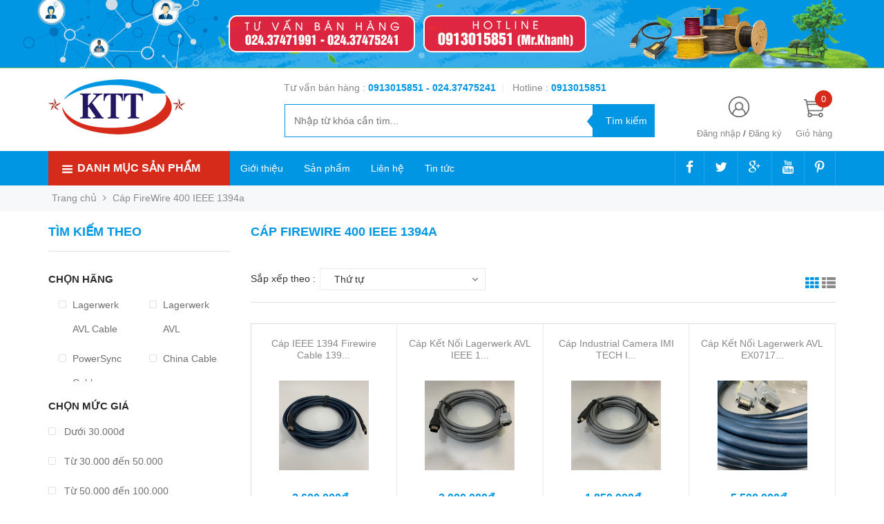

--- FILE ---
content_type: text/html; charset=utf-8
request_url: https://thientruongpc.vn/cap-firewire-400-ieee-1394a
body_size: 56635
content:
<!DOCTYPE html>
<head lang="vi">

	<meta http-equiv="content-Type" content="text/html; charset=utf-8"/>

	<meta name="viewport" content="width=device-width, initial-scale=1, maximum-scale=1">			
	<title>
		Cáp FireWire 400 IEEE 1394a 
		
				
	</title>

	
	<!-- Product meta ================================================== -->
	

  <meta property="og:type" content="website">
  <meta property="og:title" content="Cáp FireWire 400 IEEE 1394a">
  <meta property="og:image" content="http://bizweb.dktcdn.net/100/342/841/themes/701934/assets/logo.png?1753872754538">
  <meta property="og:image:secure_url" content="https://bizweb.dktcdn.net/100/342/841/themes/701934/assets/logo.png?1753872754538">

<meta property="og:description" content="">
<meta property="og:url" content="https://thientruongpc.vn/cap-firewire-400-ieee-1394a">
<meta property="og:site_name" content="Thiên Trường PC">
	<!-- Helpers ================================================== -->
	<link rel="canonical" href="https://thientruongpc.vn/cap-firewire-400-ieee-1394a"/>
	<meta name='revisit-after' content='1 days' />
	<meta name="robots" content="noodp,index,follow" />
	<meta name="keywords" content="Thiên Trường PC">

	<!-- Favicon -->
	<link rel="icon" href="//bizweb.dktcdn.net/100/342/841/themes/701934/assets/favicon.png?1753872754538" type="image/x-icon" />
	<!-- Scripts -->
	<script src="//cdnjs.cloudflare.com/ajax/libs/jquery/1.12.2/jquery.min.js"></script>

  
	<!-- Styles -->

	<!-- Header hook for plugins ================================================== -->
	<script>
	var Bizweb = Bizweb || {};
	Bizweb.store = 'thientruongpc.mysapo.net';
	Bizweb.id = 342841;
	Bizweb.theme = {"id":701934,"name":"Golden Mart","role":"main"};
	Bizweb.template = 'collection';
	if(!Bizweb.fbEventId)  Bizweb.fbEventId = 'xxxxxxxx-xxxx-4xxx-yxxx-xxxxxxxxxxxx'.replace(/[xy]/g, function (c) {
	var r = Math.random() * 16 | 0, v = c == 'x' ? r : (r & 0x3 | 0x8);
				return v.toString(16);
			});		
</script>
<script>
	(function () {
		function asyncLoad() {
			var urls = ["https://googleshopping.sapoapps.vn/conversion-tracker/global-tag/1569.js?store=thientruongpc.mysapo.net","https://googleshopping.sapoapps.vn/conversion-tracker/event-tag/1569.js?store=thientruongpc.mysapo.net","//productreviews.sapoapps.vn/assets/js/productreviews.min.js?store=thientruongpc.mysapo.net","https://google-shopping.sapoapps.vn/conversion-tracker/global-tag/2341.js?store=thientruongpc.mysapo.net","https://google-shopping.sapoapps.vn/conversion-tracker/event-tag/2341.js?store=thientruongpc.mysapo.net"];
			for (var i = 0; i < urls.length; i++) {
				var s = document.createElement('script');
				s.type = 'text/javascript';
				s.async = true;
				s.src = urls[i];
				var x = document.getElementsByTagName('script')[0];
				x.parentNode.insertBefore(s, x);
			}
		};
		window.attachEvent ? window.attachEvent('onload', asyncLoad) : window.addEventListener('load', asyncLoad, false);
	})();
</script>


<script>
	window.BizwebAnalytics = window.BizwebAnalytics || {};
	window.BizwebAnalytics.meta = window.BizwebAnalytics.meta || {};
	window.BizwebAnalytics.meta.currency = 'VND';
	window.BizwebAnalytics.tracking_url = '/s';

	var meta = {};
	
	
	for (var attr in meta) {
	window.BizwebAnalytics.meta[attr] = meta[attr];
	}
</script>

	
		<script src="/dist/js/stats.min.js?v=96f2ff2"></script>
	












	
	
	<script src="//bizweb.dktcdn.net/assets/themes_support/search_filter.js" type="text/javascript"></script>
		
	
	
	<link href="//bizweb.dktcdn.net/100/342/841/themes/701934/assets/popup_cart_desktop.css?1753872754538" rel="stylesheet" type="text/css" media="all" />
	<link href="//bizweb.dktcdn.net/100/342/841/themes/701934/assets/bootstrap.min.css?1753872754538" rel="stylesheet" type="text/css" media="all" />
	<link href="//cdnjs.cloudflare.com/ajax/libs/owl-carousel/1.3.3/owl.carousel.css" rel="stylesheet" type="text/css" media="all" />
	<link href="//cdnjs.cloudflare.com/ajax/libs/owl-carousel/1.3.3/owl.theme.min.css" rel="stylesheet" type="text/css" media="all" />
	
	<link href="https://fonts.googleapis.com/css?family=Open+Sans+Condensed:300|Open+Sans:400,700|Roboto" rel="stylesheet">
	<link rel="stylesheet" href="//maxcdn.bootstrapcdn.com/font-awesome/4.3.0/css/font-awesome.min.css">
	<link href="//bizweb.dktcdn.net/100/342/841/themes/701934/assets/jgrowl.css?1753872754538" rel="stylesheet" type="text/css" media="all" />

	<link href="//bizweb.dktcdn.net/100/342/841/themes/701934/assets/style.css?1753872754538" rel="stylesheet" type="text/css" media="all" />
	<link href="//bizweb.dktcdn.net/100/342/841/themes/701934/assets/style_update.scss.css?1753872754538" rel="stylesheet" type="text/css" media="all" />

	

	<script>var ProductReviewsAppUtil=ProductReviewsAppUtil || {};</script>
</head>
<body id="home" class="cms-index-index cms-home-page" >  
	<div id="OpacityPage"></div>
<div id="menu-mobile-display"  class="hidden menu-mobile hidden-lg-up">
	<div class="content-menu">
		<div class="title-menu-mobile">
			<a href="/">Thiên Trường PC</a>
			<div class="sign-mobile">
				
				<span>
					<i class="fa fa-sign-in" aria-hidden="true"></i>
					<a href="/account/login" id="customer_login_link">Đăng nhập</a>
				</span>
				<br>
				<span>
					<i class="fa fa-user" aria-hidden="true"></i>
					<a href="/account/register" id="customer_register_link">Tạo tài khoản</a>
				</span>
				
			</div>
		</div>
		<div class="ft-menu-mobile">
			<ul>
				
				<li class="level0 level-top parent"><a href="/">Trang chủ</a></li>
				
				<li class="level0 level-top parent"><a href="/gioi-thieu">Giới thiệu</a></li>
				
				<li class="level0 level-top parent"><a href="/collections/all">Sản phẩm</a></li>
				
				<li class="level0 level-top parent"><a href="/lien-he">Liên hệ</a></li>
				
				<li class="level0 level-top parent"><a href="/tin-tuc">Tin tức</a></li>
				
			</ul>
		</div>
		<div class="navigation">
			<ul id="Mobile_menu" class="topnavmobile">


				<!-- link collection -->
				
				
				<li class="level0 level-top parent"><a href="/thiet-bi-mang-network">Thiết Bị Mạng Network</a>
					<ul class="level0" style="display:none;">
						
						
						<li class="level1"> <a href="/thanh-quan-ly-cap"> <span>Thanh Quản Lý Cáp</span> </a></li>
						
						
						
						<li class="level1"> <a href="/cap-dieu-khien-cisco-systems"> <span>Cáp Điều Khiển Cisco Systems</span> </a></li>
						
						
						
						<li class="level1"> <a href="/day-mang-ethernet-network"> <span>Dây Mạng Ethernet Network</span> </a>
							<ul class="level1" style="display:none;">
								
								
								<li class="level2"><a href="/day-mang-cat5e-ethernet-network-cable"><span>Dây Mạng CAT5E Ethernet Network Cable</span></a>
									<ul class="level2" style="display:none;">
										
									</ul>
								</li>
								
								
								
								<li class="level2"><a href="/day-mang-cat6-ethernet-network-cable"><span>Dây Mạng CAT6 Ethernet Network Cable</span></a>
									<ul class="level2" style="display:none;">
										
									</ul>
								</li>
								
								
								
								<li class="level2"><a href="/day-mang-cat7-ethernet-network-cable"><span>Dây Mạng CAT7 Ethernet Network Cable</span></a>
									<ul class="level2" style="display:none;">
										
									</ul>
								</li>
								
								
								
								<li class="level2"><a href="/day-mang-det-ethernet-network-flat-cable"><span>Dây Mạng Dẹt Ethernet Network Flat Cable</span></a>
									<ul class="level2" style="display:none;">
										
									</ul>
								</li>
								
								
								
								<li class="level2"><a href="/day-mang-cat6a-ethernet-network-cable"><span>Dây Mạng CAT6A Ethernet Network Cable</span></a>
									<ul class="level2" style="display:none;">
										
									</ul>
								</li>
								
								
							</ul>
						</li>
						
						
						
						<li class="level1"> <a href="/cap-nhay-patch-cord"> <span>Cáp Nhẩy Patch Cord</span> </a>
							<ul class="level1" style="display:none;">
								
								
								<li class="level2"><a href="/cap-cat5e-ethernet-patch-cord"><span>Cáp Cat5E Ethernet Patch Cord</span></a>
									<ul class="level2" style="display:none;">
										
									</ul>
								</li>
								
								
								
								<li class="level2"><a href="/cap-cat6-ethernet-patch-cord"><span>Cáp Cat6 Ethernet Patch Cord</span></a>
									<ul class="level2" style="display:none;">
										
									</ul>
								</li>
								
								
								
								<li class="level2"><a href="/cap-cat6a-ethernet-patch-cord"><span>Cáp Cat6A Ethernet Patch Cord</span></a>
									<ul class="level2" style="display:none;">
										
									</ul>
								</li>
								
								
								
								<li class="level2"><a href="/cap-cat7-ethernet-patch-cord"><span>Cáp Cat7 Ethernet Patch Cord</span></a>
									<ul class="level2" style="display:none;">
										
									</ul>
								</li>
								
								
								
								<li class="level2"><a href="/cap-cat3-telephone-patch-cord-rj11-rj12"><span>Cáp Cat3 Telephone Patch Cord RJ11 RJ12</span></a>
									<ul class="level2" style="display:none;">
										
									</ul>
								</li>
								
								
								
								<li class="level2"><a href="/cap-ethernet-patch-cord-rj50-10pin"><span>Cáp Ethernet Patch Cord RJ50 10Pin</span></a>
									<ul class="level2" style="display:none;">
										
									</ul>
								</li>
								
								
								
								<li class="level2"><a href="/ca-p-ma-ng-chua-n-che-o-patch-cord-crossover-cable"><span>Cáp Mạng Chuẩn Chéo Patch Cord Crossover Cable</span></a>
									<ul class="level2" style="display:none;">
										
									</ul>
								</li>
								
								
								
								<li class="level2"><a href="/ca-p-ma-ng-det-patch-cord-flat-cable"><span>Cáp Mạng Dẹt Patch Cord Flat Cable</span></a>
									<ul class="level2" style="display:none;">
										
									</ul>
								</li>
								
								
							</ul>
						</li>
						
						
						
						<li class="level1"> <a href="/dung-cu-lam-mang"> <span>Dụng Cụ Làm Mạng</span> </a></li>
						
						
						
						<li class="level1"> <a href="/bo-wallplate-network-phone"> <span>Bộ WallPlate Network Phone</span> </a>
							<ul class="level1" style="display:none;">
								
								
								<li class="level2"><a href="/hop-dau-day-cap-dien-thoai"><span>Hộp Đấu Dây Cáp Điện Thoại</span></a>
									<ul class="level2" style="display:none;">
										
									</ul>
								</li>
								
								
							</ul>
						</li>
						
						
						
						<li class="level1"> <a href="/bang-cuon-bo-cap-velcro-brand-one-wra-roll"> <span>Băng Cuộn Bó Cáp VELCRO BRAND ONE-WRA Roll</span> </a></li>
						
						
						
						<li class="level1"> <a href="/dau-bam-mang-rj45-network-lan"> <span>Đầu Bấm Mạng RJ45 Network LAN</span> </a></li>
						
						
						
						<li class="level1"> <a href="/patch-panel-rack-mount-network"> <span>Patch Panel Rack Mount Network</span> </a></li>
						
						
						
						<li class="level1"> <a href="/networks-access-point"> <span>Networks Access Point</span> </a>
							<ul class="level1" style="display:none;">
								
								
								<li class="level2"><a href="/access-point-intdoor"><span>Access Point Intdoor</span></a>
									<ul class="level2" style="display:none;">
										
									</ul>
								</li>
								
								
								
								<li class="level2"><a href="/access-point-outdoor"><span>Access Point Outdoor</span></a>
									<ul class="level2" style="display:none;">
										
									</ul>
								</li>
								
								
								
								<li class="level2"><a href="/access-wireless-card"><span>Access Wireless Card</span></a>
									<ul class="level2" style="display:none;">
										
									</ul>
								</li>
								
								
							</ul>
						</li>
						
						
						
						<li class="level1"> <a href="/thiet-bi-mang-cap-quang-optical-networking"> <span>Thiết Bị Mạng Cáp Quang Optical Networking</span> </a>
							<ul class="level1" style="display:none;">
								
								
								<li class="level2"><a href="/day-cap-quang-fiber-optical-cable"><span>Dây Cáp Quang Fiber Optical Cable</span></a>
									<ul class="level2" style="display:none;">
										
									</ul>
								</li>
								
								
								
								<li class="level2"><a href="/day-nhay-quang-singlemode-fiber-optic-cable"><span>Dây Nhẩy Quang Singlemode Fiber Optic Cable</span></a>
									<ul class="level2" style="display:none;">
										
									</ul>
								</li>
								
								
								
								<li class="level2"><a href="/day-nhay-quang-multimode-fiber-optic-cable"><span>Dây Nhẩy Quang Multimode Fiber Optic Cable</span></a>
									<ul class="level2" style="display:none;">
										
									</ul>
								</li>
								
								
								
								<li class="level2"><a href="/tu-phoi-quang-odf-optical-distribution-frames"><span>TỦ PHỐI QUANG ODF Optical Distribution Frames</span></a>
									<ul class="level2" style="display:none;">
										
									</ul>
								</li>
								
								
								
								<li class="level2"><a href="/bo-chuyen-doi-quang-dien-fiber-optical-media-converter"><span>Bộ Chuyển Đổi Quang Điện Fiber Optical Media Converter</span></a>
									<ul class="level2" style="display:none;">
										
									</ul>
								</li>
								
								
								
								<li class="level2"><a href="/bo-thu-phat-video-quang-video-fiber-optic-media-converters"><span>Bộ Thu Phát Video Quang Video Fiber Optic Media Converters</span></a>
									<ul class="level2" style="display:none;">
										
									</ul>
								</li>
								
								
								
								<li class="level2"><a href="/mang-xong-quang-horizontal-fiber-optic"><span>Măng Xông Quang Horizontal Fiber Optic</span></a>
									<ul class="level2" style="display:none;">
										
									</ul>
								</li>
								
								
								
								<li class="level2"><a href="/bo-treo-neo-cap-quang-adss-cable-fittings"><span>Bộ Treo Néo Cáp Quang ADSS Cable Fittings</span></a>
									<ul class="level2" style="display:none;">
										
									</ul>
								</li>
								
								
								
								<li class="level2"><a href="/module-quang-optical-network"><span>Module Quang Optical Network</span></a>
									<ul class="level2" style="display:none;">
										
									</ul>
								</li>
								
								
								
								<li class="level2"><a href="/phu-kien-quang-optical-fiber-accessories-network"><span>Phụ Kiện Quang Optical Fiber Accessories Network</span></a>
									<ul class="level2" style="display:none;">
										
									</ul>
								</li>
								
								
							</ul>
						</li>
						
						
						
						<li class="level1"> <a href="/cap-dieu-khien-huawei-console-cable"> <span>Cáp Điều Khiển Huawei Console Cable</span> </a></li>
						
						
						
						<li class="level1"> <a href="/cap-ket-noi-vien-thong-nokia-siemens-networks"> <span>Cáp Kêt Nối Viễn Thông Nokia Siemens Networks</span> </a></li>
						
						
						
						<li class="level1"> <a href="/thiet-bi-chong-set-lan-truyen"> <span>Thiết Bị Chống Sét Lan Truyền</span> </a></li>
						
						
						
						<li class="level1"> <a href="/network-switch"> <span>Network Switch</span> </a></li>
						
						
						
						<li class="level1"> <a href="/dau-boc-mang-plug-boot-boot-color"> <span>Đầu Bọc Mạng Plug Boot Boot Color</span> </a></li>
						
						
						
						<li class="level1"> <a href="/tu-mang-server-rack-cabinet"> <span>Tủ Mạng Server Rack Cabinet</span> </a></li>
						
						
					</ul>
				</li>
				
				
				
				<li class="level0 level-top parent"><a href="/day-nguon-ac-power-cord">Dây Nguồn AC Power Cord</a>
					<ul class="level0" style="display:none;">
						
						
						<li class="level1"> <a href="/bo-luu-dien-ups"> <span>Bộ Lưu Điện UPS</span> </a>
							<ul class="level1" style="display:none;">
								
								
								<li class="level2"><a href="/cap-dieu-khien-apc-schneider-ups-va-apc-metered-rack-pdu"><span>Cáp Điều Khiển APC Schneider UPS Và APC Metered Rack PDU</span></a>
									<ul class="level2" style="display:none;">
										
									</ul>
								</li>
								
								
								
								<li class="level2"><a href="/cap-dieu-khien-emerson-liebert-ups-va-emerson-liebert-metered-rack-pdu"><span>Cáp Điều Khiển EMERSON LIEBERT UPS Và EMERSON LIEBERT Metered Rack PDU</span></a>
									<ul class="level2" style="display:none;">
										
									</ul>
								</li>
								
								
								
								<li class="level2"><a href="/cap-dieu-khien-eaton-ups-va-eaton-metered-rack-pdu"><span>Cáp Điều Khiển Eaton UPS Và Eaton Metered Rack PDU</span></a>
									<ul class="level2" style="display:none;">
										
									</ul>
								</li>
								
								
								
								<li class="level2"><a href="/bo-luu-dien-apc-ups-schneider-electric"><span>Bộ Lưu Điện APC UPS Schneider Electric</span></a>
									<ul class="level2" style="display:none;">
										
									</ul>
								</li>
								
								
								
								<li class="level2"><a href="/bo-luu-dien-ups-emerson-liebert"><span>Bộ Lưu Điện UPS EMERSON LIEBERT</span></a>
									<ul class="level2" style="display:none;">
										
									</ul>
								</li>
								
								
							</ul>
						</li>
						
						
						
						<li class="level1"> <a href="/rac-chuyen-nguon-ac-power-plug-adapter"> <span>Rắc Chuyển Nguồn AC Power Plug Adapter</span> </a>
							<ul class="level1" style="display:none;">
								
								
								<li class="level2"><a href="/rac-dau-dien-power-strip-rack-pdu-commando-plug-socket"><span>Rắc Đấu Điện Power Strip Rack PDU Commando Plug Socket</span></a>
									<ul class="level2" style="display:none;">
										
									</ul>
								</li>
								
								
							</ul>
						</li>
						
						
						
						<li class="level1"> <a href="/day-nguon-3-chau-co-cau-chi-ac-power-cord-uk-bs1363-iec60320-c13"> <span>Dây Nguồn 3 Chấu Có Cầu Chì AC Power Cord UK BS1363 IEC60320 C13</span> </a>
							<ul class="level1" style="display:none;">
								
								
								<li class="level2"><a href="/day-nguon-uk-plug-bs1363-to-right-angle-c13"><span>Dây nguồn UK Plug BS1363 to Right Angle C13</span></a>
									<ul class="level2" style="display:none;">
										
									</ul>
								</li>
								
								
							</ul>
						</li>
						
						
						
						<li class="level1"> <a href="/day-nguon-so-8-ac-power-cord-iec320-c7"> <span>Dây Nguồn Số 8 AC Power Cord IEC320 C7</span> </a></li>
						
						
						
						<li class="level1"> <a href="/day-nguon-2-chan-tron-viet-nam-korea-ac-power-cord-iec60320-c13"> <span>Dây nguồn 2 chân tròn Việt Nam Korea AC Power Cord  IEC60320 C13</span> </a>
							<ul class="level1" style="display:none;">
								
								
								<li class="level2"><a href="/day-nguon-chan-cam-thang-cee-7-7-euro-schuko-to-iec60320-c13"><span>Dây Nguồn Chân Cắm Thẳng CEE 7/7 EURO SCHUKO to IEC60320 C13</span></a>
									<ul class="level2" style="display:none;">
										
									</ul>
								</li>
								
								
								
								<li class="level2"><a href="/day-nguon-2-chan-tron-chu-l-vuong-goc-90-do-iec60320-c13"><span>Dây nguồn 2 chân tròn chữ L vuông góc 90 độ IEC60320 C13</span></a>
									<ul class="level2" style="display:none;">
										
									</ul>
								</li>
								
								
								
								<li class="level2"><a href="/day-nguon-2-chan-tron-vong-goc-o-dien-90-do-chu-l-iec60320-c13"><span>Dây nguồn 2 chân tròn vông góc ổ điện 90 độ chữ L IEC60320 C13</span></a>
									<ul class="level2" style="display:none;">
										
									</ul>
								</li>
								
								
							</ul>
						</li>
						
						
						
						<li class="level1"> <a href="/day-nguon-3-chan-2-det-1-tron-ac-power-cord-japan-jis-8303-to-c13"> <span>Dây Nguồn 3 Chân 2 Dẹt 1 Tròn AC Power Cord  Japan JIS 8303 to C13</span> </a>
							<ul class="level1" style="display:none;">
								
								
								<li class="level2"><a href="/day-nguon-japan-pse-jet-to-c13"><span>Dây Nguồn Japan PSE JET to C13</span></a>
									<ul class="level2" style="display:none;">
										
									</ul>
								</li>
								
								
							</ul>
						</li>
						
						
						
						<li class="level1"> <a href="/day-nguon-3-chan-2-det-1-tron-ac-power-cord-usa-nema5-15p-to-c13"> <span>Dây Nguồn 3 Chân 2 Dẹt 1 Tròn AC Power Cord USA NEMA5-15P to C13</span> </a>
							<ul class="level1" style="display:none;">
								
								
								<li class="level2"><a href="/day-nguon-5-15p-to-c13-power-cords-10a"><span>Dây Nguồn 5-15P to C13 Power Cords 10A</span></a>
									<ul class="level2" style="display:none;">
										
									</ul>
								</li>
								
								
								
								<li class="level2"><a href="/day-nguon-5-15p-to-c13-power-cords-12a"><span>Dây Nguồn 5-15P to C13 Power Cords 12A</span></a>
									<ul class="level2" style="display:none;">
										
									</ul>
								</li>
								
								
								
								<li class="level2"><a href="/day-nguon-5-15p-to-c13-power-cords-13a"><span>Dây Nguồn 5-15P to C13 Power Cords 13A</span></a>
									<ul class="level2" style="display:none;">
										
									</ul>
								</li>
								
								
								
								<li class="level2"><a href="/day-nguon-5-15p-to-c13-power-cords-15a"><span>Dây Nguồn 5-15P to C13 Power Cords 15A</span></a>
									<ul class="level2" style="display:none;">
										
									</ul>
								</li>
								
								
								
								<li class="level2"><a href="/day-nguon-left-right-angle-nema-5-15p-to-c13"><span>Dây Nguồn Left Right Angle NEMA 5-15P to C13</span></a>
									<ul class="level2" style="display:none;">
										
									</ul>
								</li>
								
								
							</ul>
						</li>
						
						
						
						<li class="level1"> <a href="/day-nguon-3-chan-det-tam-giac-china-australia-ac-power-cord-gb2099-to-c13"> <span>Dây Nguồn 3 Chân Dẹt Tam Giác China & Australia AC Power Cord GB2099 to C13</span> </a></li>
						
						
						
						<li class="level1"> <a href="/day-nguon-ac-power-cord-iec60320-c15"> <span>Dây Nguồn AC Power Cord IEC60320 C15</span> </a></li>
						
						
						
						<li class="level1"> <a href="/day-nguon-may-chu-server-computer-ac-power-cord-servers-iec60320-c19"> <span>Dây Nguồn Máy Chủ Server Computer AC Power Cord Servers IEC60320 C19</span> </a></li>
						
						
						
						<li class="level1"> <a href="/day-nguon-ac-power-cord-iec60320-c13-to-c14"> <span>Dây Nguồn AC Power Cord  IEC60320 C13 to C14</span> </a>
							<ul class="level1" style="display:none;">
								
								
								<li class="level2"><a href="/day-nguon-c14-to-c13-10a"><span>Dây nguồn C14 to C13 10A</span></a>
									<ul class="level2" style="display:none;">
										
									</ul>
								</li>
								
								
								
								<li class="level2"><a href="/day-nguon-c14-to-c13-13a"><span>Dây nguồn C14 to C13 13A</span></a>
									<ul class="level2" style="display:none;">
										
									</ul>
								</li>
								
								
								
								<li class="level2"><a href="/day-nguon-chot-lay-c14-to-c13-locking-iec"><span>Dây nguồn chốt lẫy C14 to C13 Locking IEC</span></a>
									<ul class="level2" style="display:none;">
										
									</ul>
								</li>
								
								
								
								<li class="level2"><a href="/day-nguon-chu-l-90-do-c13-right-angle-to-c14"><span>Dây nguồn chữ L 90 độ C13 Right Angle to C14</span></a>
									<ul class="level2" style="display:none;">
										
									</ul>
								</li>
								
								
								
								<li class="level2"><a href="/day-nguon-chu-l-90-do-c14-right-angle-to-c13"><span>Dây nguồn chữ L 90 độ C14 Right Angle to C13</span></a>
									<ul class="level2" style="display:none;">
										
									</ul>
								</li>
								
								
								
								<li class="level2"><a href="/day-nguon-c14-to-c13-15a"><span>Dây nguồn C14 to C13 15A</span></a>
									<ul class="level2" style="display:none;">
										
									</ul>
								</li>
								
								
							</ul>
						</li>
						
						
						
						<li class="level1"> <a href="/day-nguon-may-chu-server-computer-ac-power-cord-iec60320-c19-to-c20"> <span>Dây Nguồn Máy Chủ Server Computer AC Power Cord  IEC60320 C19 to C20</span> </a></li>
						
						
						
						<li class="level1"> <a href="/day-nguon-ac-power-cord-iec60320-c14-to-c15"> <span>Dây Nguồn AC Power Cord  IEC60320 C14 to C15</span> </a></li>
						
						
						
						<li class="level1"> <a href="/day-nguon-c14-to-c19-power-cords"> <span>Dây Nguồn C14 to C19 Power Cords</span> </a></li>
						
						
						
						<li class="level1"> <a href="/day-nguon-c20-to-c13-power-cords"> <span>Dây Nguồn C20 to C13 Power Cords</span> </a></li>
						
						
						
						<li class="level1"> <a href="/day-nguon-c20-to-c15-power-cords"> <span>Dây Nguồn C20 to C15 Power Cords</span> </a></li>
						
						
						
						<li class="level1"> <a href="/day-nguon-c20-to-c21-power-cords"> <span>Dây Nguồn C20 to C21 Power Cords</span> </a></li>
						
						
						
						<li class="level1"> <a href="/day-nguon-iec-60309-power-cords"> <span>Dây Nguồn IEC 60309 Power Cords</span> </a></li>
						
						
						
						<li class="level1"> <a href="/day-nguon-india-is16a3-to-c13-power-cords"> <span>Dây Nguồn India IS16A3 to C13 Power Cords</span> </a></li>
						
						
						
						<li class="level1"> <a href="/thanh-phan-phoi-nguon-pdu-power-distribution-units-rack"> <span>Thanh Phân Phối Nguồn PDU Power Distribution Units Rack</span> </a>
							<ul class="level1" style="display:none;">
								
								
								<li class="level2"><a href="/pdu-rack-mount-c13-socket"><span>PDU Rack Mount C13 Socket</span></a>
									<ul class="level2" style="display:none;">
										
										<li class="level3"><a href="/pdu-c13-socket-to-c14-plug-input-with"><span>PDU C13 Socket to C14 Plug Input With</span></a></li>
										
										<li class="level3"><a href="/pdu-c13-socket-to-c20-plug-input-with"><span>PDU C13 Socket to C20 Plug Input With</span></a></li>
										
										<li class="level3"><a href="/pdu-c13-socket-to-schuko-cee7-euro-plug-input-with"><span>PDU C13 Socket to Schuko CEE7 Euro Plug Input With</span></a></li>
										
										<li class="level3"><a href="/pdu-c13-socket-to-nema-5-15p-plug-input-with"><span>PDU C13 Socket to NEMA 5-15P Plug Input With</span></a></li>
										
										<li class="level3"><a href="/pdu-c13-socket-to-uk-3-pin-plug-input-with"><span>PDU C13 Socket to UK 3 Pin Plug Input With</span></a></li>
										
										<li class="level3"><a href="/pdu-c13-socket-to-australia-china-plug-input-with"><span>PDU C13 Socket to Australia & China Plug Input With</span></a></li>
										
										<li class="level3"><a href="/pdu-c13-socket-to-commando-socket-plug-input-with"><span>PDU C13 Socket to Commando Socket Plug Input With</span></a></li>
										
									</ul>
								</li>
								
								
								
								<li class="level2"><a href="/pdu-rack-mount-c19-socket"><span>PDU Rack Mount C19 Socket</span></a>
									<ul class="level2" style="display:none;">
										
									</ul>
								</li>
								
								
								
								<li class="level2"><a href="/pdu-rack-mount-universal-uk-socket"><span>PDU Rack Mount Universal UK Socket</span></a>
									<ul class="level2" style="display:none;">
										
										<li class="level3"><a href="/pdu-universal-to-uk-3-pin-plug-input-with"><span>PDU Universal to UK 3 Pin Plug Input With</span></a></li>
										
										<li class="level3"><a href="/pdu-universal-to-nema-5-15p-plug-input-with"><span>PDU Universal to NEMA 5-15P Plug Input With</span></a></li>
										
										<li class="level3"><a href="/pdu-universal-to-schuko-cee7-euro-plug-input-with"><span>PDU Universal to Schuko CEE7 Euro Plug Input With</span></a></li>
										
										<li class="level3"><a href="/pdu-universal-to-australia-china-plug-input-with"><span>PDU Universal to Australia & China Plug Input With</span></a></li>
										
										<li class="level3"><a href="/pdu-universal-to-c14-plug-input-with"><span>PDU Universal to C14 Plug Input With</span></a></li>
										
										<li class="level3"><a href="/pdu-universal-to-c20-plug-input-with"><span>PDU Universal to C20 Plug Input With</span></a></li>
										
										<li class="level3"><a href="/pdu-universal-to-commando-socket-plug-input-with"><span>PDU Universal to Commando Socket Plug Input With</span></a></li>
										
									</ul>
								</li>
								
								
								
								<li class="level2"><a href="/pdu-with-c13-and-c19-outlets-rack-mount"><span>PDU With C13 And C19 Outlets Rack Mount</span></a>
									<ul class="level2" style="display:none;">
										
									</ul>
								</li>
								
								
							</ul>
						</li>
						
						
						
						<li class="level1"> <a href="/cap-nguon-cam-trong-cho-may-tinh"> <span>Cáp nguồn cắm trong cho máy tính</span> </a></li>
						
						
						
						<li class="level1"> <a href="/day-nguon-ac-power-cord-iec60320-c5"> <span>Dây Nguồn AC Power Cord IEC60320 C5</span> </a></li>
						
						
						
						<li class="level1"> <a href="/day-dau-cap-dien-pdu-circuit-breaker-cable"> <span>Dây Đấu Cáp Điện PDU Circuit Breaker Cable</span> </a></li>
						
						
						
						<li class="level1"> <a href="/dong-ho-do-dong-dien-ampe-ke"> <span>Đồng Hồ Đo Dòng Điện Ampe Kế</span> </a></li>
						
						
						
						<li class="level1"> <a href="/tiep-dia-wrist-strap-ground-cord"> <span>Tiếp Địa Wrist Strap Ground Cord</span> </a></li>
						
						
						
						<li class="level1"> <a href="/day-nguon-chia-chu-y-type-splitter-power-cord"> <span>Dây Nguồn Chia Chữ Y Type Splitter Power Cord</span> </a></li>
						
						
						
						<li class="level1"> <a href="/day-nguon-mo-rong-ac-dc-power-extension-cable"> <span>Dây Nguồn Mở Rộng AC DC Power Extension Cable</span> </a></li>
						
						
						
						<li class="level1"> <a href="/day-nguon-cisco-power-cord"> <span>Dây Nguồn Cisco Power Cord</span> </a></li>
						
						
						
						<li class="level1"> <a href="/day-nguon-hpe-aruba-power-cord"> <span>Dây Nguồn HPE Aruba Power Cord</span> </a></li>
						
						
						
						<li class="level1"> <a href="/day-nguon-apc-power-cord"> <span>Dây Nguồn APC Power Cord</span> </a></li>
						
						
					</ul>
				</li>
				
				
				
				<li class="level0 level-top parent"><a href="/day-cap-computer">Dây Cáp Computer</a>
					<ul class="level0" style="display:none;">
						
						
						<li class="level1"> <a href="/chuyen-doi-rs232-rs422-rs485-converter"> <span>Chuyển Đổi RS232 RS422 RS485 Converter</span> </a></li>
						
						
						
						<li class="level1"> <a href="/cap-ket-noi-chuan-scsi"> <span>Cáp Kết Nối Chuẩn SCSI</span> </a>
							<ul class="level1" style="display:none;">
								
								
								<li class="level2"><a href="/cap-idc-flat-ribbon-cable"><span>Cáp IDC Flat Ribbon Cable</span></a>
									<ul class="level2" style="display:none;">
										
										<li class="level3"><a href="/cap-2-54mm-pitch-idc-ribbon-cable"><span>Cáp 2.54mm Pitch IDC Ribbon Cable</span></a></li>
										
										<li class="level3"><a href="/cap-2-0mm-pitch-idc-ribbon-cable"><span>Cáp 2.0mm Pitch IDC Ribbon Cable</span></a></li>
										
										<li class="level3"><a href="/cap-1-27mm-pitch-idc-ribbon-cable"><span>Cáp 1.27mm Pitch IDC Ribbon Cable</span></a></li>
										
										<li class="level3"><a href="/cap-cuon-flat-ribbon-data-cable"><span>Cáp Cuộn Flat Ribbon Data Cable</span></a></li>
										
										<li class="level3"><a href="/dau-bam-idc-connector-socket"><span>Đầu Bấm IDC Connector Socket</span></a></li>
										
									</ul>
								</li>
								
								
								
								<li class="level2"><a href="/cap-mdr-connector-cable"><span>Cáp MDR Connector Cable</span></a>
									<ul class="level2" style="display:none;">
										
									</ul>
								</li>
								
								
								
								<li class="level2"><a href="/cap-scsi-ii-iii-cable"><span>Cáp SCSI II III Cable</span></a>
									<ul class="level2" style="display:none;">
										
									</ul>
								</li>
								
								
							</ul>
						</li>
						
						
						
						<li class="level1"> <a href="/cap-rj9-rj11-rj45-rj48-rj50-to-rs232-db9-serial"> <span>Cáp RJ9 RJ11 RJ45 RJ48 RJ50 to RS232 DB9 Serial</span> </a></li>
						
						
						
						<li class="level1"> <a href="/cap-parallel-lpt-printer"> <span>Cáp Parallel LPT Printer</span> </a></li>
						
						
						
						<li class="level1"> <a href="/cap-ilda-laser"> <span>Cáp ILDA Laser</span> </a></li>
						
						
						
						<li class="level1"> <a href="/cap-noi-dai-cong-usb-extension"> <span>Cáp Nối Dài Cổng USB Extension</span> </a>
							<ul class="level1" style="display:none;">
								
								
								<li class="level2"><a href="/cap-usb-2-0-extension-cable-m-f"><span>Cáp USB 2.0 Extension Cable M-F</span></a>
									<ul class="level2" style="display:none;">
										
									</ul>
								</li>
								
								
							</ul>
						</li>
						
						
						
						<li class="level1"> <a href="/cap-ket-noi-may-quet-ma-vach"> <span>Cáp Kết Nối Máy Quét Mã Vạch</span> </a>
							<ul class="level1" style="display:none;">
								
								
								<li class="level2"><a href="/cap-dieu-khien-motorola-symbol-barcode-scanner"><span>Cáp Điều Khiển Motorola Symbol Barcode Scanner</span></a>
									<ul class="level2" style="display:none;">
										
									</ul>
								</li>
								
								
								
								<li class="level2"><a href="/cap-dieu-khien-barcode-scanners-honeywell"><span>Cáp Điều Khiển Barcode Scanners Honeywell</span></a>
									<ul class="level2" style="display:none;">
										
									</ul>
								</li>
								
								
								
								<li class="level2"><a href="/cap-dieu-khien-datalogic-barcode-scanner"><span>Cáp Điều Khiển Datalogic Barcode Scanner</span></a>
									<ul class="level2" style="display:none;">
										
									</ul>
								</li>
								
								
								
								<li class="level2"><a href="/cap-dieu-khien-cino-barcode-scanner"><span>Cáp Điều Khiển CINO Barcode Scanner</span></a>
									<ul class="level2" style="display:none;">
										
									</ul>
								</li>
								
								
								
								<li class="level2"><a href="/cap-dieu-khien-zebex-barcode-scanner"><span>Cáp Điều Khiển ZEBEX Barcode Scanner</span></a>
									<ul class="level2" style="display:none;">
										
									</ul>
								</li>
								
								
								
								<li class="level2"><a href="/cap-dieu-khien-newland-barcode-scanner"><span>Cáp Điều Khiển Newland Barcode Scanner</span></a>
									<ul class="level2" style="display:none;">
										
									</ul>
								</li>
								
								
								
								<li class="level2"><a href="/cap-dieu-khien-radall-barcode-scanner"><span>Cáp Điều Khiển RADALL Barcode Scanner</span></a>
									<ul class="level2" style="display:none;">
										
									</ul>
								</li>
								
								
								
								<li class="level2"><a href="/cap-dieu-khien-zebra-barcode-scanner"><span>Cáp Điều Khiển Zebra Barcode Scanner</span></a>
									<ul class="level2" style="display:none;">
										
									</ul>
								</li>
								
								
								
								<li class="level2"><a href="/cap-dieu-khien-winson-barcode-scanner"><span>Cáp Điều Khiển Winson Barcode Scanner</span></a>
									<ul class="level2" style="display:none;">
										
									</ul>
								</li>
								
								
								
								<li class="level2"><a href="/cap-dieu-khien-argox-barcode-scanner"><span>Cáp Điều Khiển Argox Barcode Scanner</span></a>
									<ul class="level2" style="display:none;">
										
									</ul>
								</li>
								
								
								
								<li class="level2"><a href="/cap-dieu-khien-scantech-libra-barcode-scanner"><span>Cáp Điều Khiển Scantech Libra Barcode Scanner</span></a>
									<ul class="level2" style="display:none;">
										
									</ul>
								</li>
								
								
								
								<li class="level2"><a href="/cap-dieu-khien-jadak-barcode-scanner"><span>Cáp Điều Khiển Jadak Barcode Scanner</span></a>
									<ul class="level2" style="display:none;">
										
									</ul>
								</li>
								
								
								
								<li class="level2"><a href="/cap-dieu-khien-cognex-dataman-barcode-scanner"><span>Cáp Điều Khiển COGNEX DATAMAN Barcode Scanner</span></a>
									<ul class="level2" style="display:none;">
										
									</ul>
								</li>
								
								
								
								<li class="level2"><a href="/cap-dieu-khien-rakinda-barcode-scanner"><span>Cáp Điều Khiển Rakinda Barcode Scanner</span></a>
									<ul class="level2" style="display:none;">
										
									</ul>
								</li>
								
								
								
								<li class="level2"><a href="/cap-dieu-khien-code-barcode-scanner"><span>Cáp Điều Khiển Code Barcode Scanner</span></a>
									<ul class="level2" style="display:none;">
										
									</ul>
								</li>
								
								
								
								<li class="level2"><a href="/cap-dieu-khien-solbar-barcode-scanner"><span>Cáp Điều Khiển SOLBAR Barcode Scanner</span></a>
									<ul class="level2" style="display:none;">
										
									</ul>
								</li>
								
								
								
								<li class="level2"><a href="/cap-microscan-microhawk-barcode-reader"><span>Cáp Microscan MicroHAWK Barcode Reader</span></a>
									<ul class="level2" style="display:none;">
										
									</ul>
								</li>
								
								
								
								<li class="level2"><a href="/cap-rjs-inspector-barcode"><span>Cáp RJS Inspector Barcode</span></a>
									<ul class="level2" style="display:none;">
										
									</ul>
								</li>
								
								
							</ul>
						</li>
						
						
						
						<li class="level1"> <a href="/cap-printers-scanners"> <span>Cáp Printers & Scanners</span> </a>
							<ul class="level1" style="display:none;">
								
								
								<li class="level2"><a href="/cap-usb-3-0-cable-connector-types"><span>Cáp USB 3.0 Cable Connector Types</span></a>
									<ul class="level2" style="display:none;">
										
										<li class="level3"><a href="/cap-usb-3-0-type-a-to-type-b-cable-connector-types"><span>Cáp USB 3.0 Type A to Type B Cable Connector Types</span></a></li>
										
										<li class="level3"><a href="/cap-usb-3-0-type-a-to-type-micro-b-cable-connector-types"><span>Cáp USB 3.0 Type A to Type Micro B Cable Connector Types</span></a></li>
										
										<li class="level3"><a href="/cap-usb-3-0-type-a-male-to-type-a-male-cable"><span>Cáp USB 3.0 Type A Male to Type A Male Cable</span></a></li>
										
									</ul>
								</li>
								
								
								
								<li class="level2"><a href="/cap-usb-2-0-cable-connector-types"><span>Cáp USB 2.0 Cable Connector Types</span></a>
									<ul class="level2" style="display:none;">
										
										<li class="level3"><a href="/cap-usb-2-0-type-a-to-type-b-cable-connector-types"><span>Cáp USB 2.0 Type A to Type B Cable Connector Types</span></a></li>
										
										<li class="level3"><a href="/cap-usb-2-0-type-a-male-to-type-a-male-cable"><span>Cáp USB 2.0 Type A Male to Type A Male Cable</span></a></li>
										
										<li class="level3"><a href="/cap-usb-2-0-type-a-male-to-to-micro-b-male-cable"><span>Cáp USB 2.0 Type A Male to to Micro B Male Cable</span></a></li>
										
										<li class="level3"><a href="/cap-usb-2-0-type-a-male-to-type-b-mini-male-cable"><span>Cáp USB 2.0 Type A Male to Type B Mini Male Cable</span></a></li>
										
									</ul>
								</li>
								
								
								
								<li class="level2"><a href="/cap-type-c-cable-connector-types"><span>Cáp Type-C Cable Connector Types</span></a>
									<ul class="level2" style="display:none;">
										
									</ul>
								</li>
								
								
							</ul>
						</li>
						
						
						
						<li class="level1"> <a href="/cap-rs232-serial-db9-to-db9"> <span>Cáp RS232 Serial DB9 to DB9</span> </a>
							<ul class="level1" style="display:none;">
								
								
								<li class="level2"><a href="/cap-rs232-straight-through-serial-cable-db9-to-db9"><span>Cáp RS232 Straight Through Serial Cable DB9 To DB9</span></a>
									<ul class="level2" style="display:none;">
										
									</ul>
								</li>
								
								
								
								<li class="level2"><a href="/cap-rs232-null-modem-crossover-serial-cable-db9-to-db9"><span>Cáp RS232 Null Modem Crossover Serial Cable DB9 To DB9</span></a>
									<ul class="level2" style="display:none;">
										
									</ul>
								</li>
								
								
							</ul>
						</li>
						
						
						
						<li class="level1"> <a href="/cap-ket-noi-may-cat-chu-va-may-in-dac-chung-cong-rs232-db9-to-db25"> <span>Cáp Kết Nối Máy Cắt Chữ Và Máy In Đặc Chủng Cổng RS232 DB9 to DB25</span> </a>
							<ul class="level1" style="display:none;">
								
								
								<li class="level2"><a href="/cap-ket-noi-may-cat-chu-rs232-db9-to-db25"><span>Cáp Kết Nối Máy Cắt Chữ RS232 DB9 to DB25</span></a>
									<ul class="level2" style="display:none;">
										
									</ul>
								</li>
								
								
								
								<li class="level2"><a href="/cap-ket-noi-may-in-rs232-db9-to-db25"><span>Cáp Kết Nối Máy In RS232 DB9 to DB25</span></a>
									<ul class="level2" style="display:none;">
										
									</ul>
								</li>
								
								
								
								<li class="level2"><a href="/cap-ket-noi-may-in-rs232-db25-to-db25"><span>Cáp Kết Nối Máy In RS232 DB25 to DB25</span></a>
									<ul class="level2" style="display:none;">
										
									</ul>
								</li>
								
								
								
								<li class="level2"><a href="/cap-ket-noi-db9-female-to-db25-female-null-modem-serial-cable"><span>Cáp Kết Nối DB9 Female to DB25 Female Null Modem Serial Cable</span></a>
									<ul class="level2" style="display:none;">
										
									</ul>
								</li>
								
								
							</ul>
						</li>
						
						
						
						<li class="level1"> <a href="/cap-ket-noi-may-in-dac-chung-cong-rj11-rj12-rj45-rj48-rj50-to-rs232-db9-db25"> <span>Cáp Kết Nối Máy In Đặc Chủng Cổng RJ11 RJ12 RJ45 RJ48 RJ50 to RS232 DB9 DB25</span> </a></li>
						
						
						
						<li class="level1"> <a href="/cap-ket-noi-rs232c-db15-15pin-hai-hang-serial-cable"> <span>Cáp Kết Nối RS232C DB15 15Pin Hai Hàng Serial Cable</span> </a>
							<ul class="level1" style="display:none;">
								
								
								<li class="level2"><a href="/cap-rs232c-db15-15pin-hai-hang-chuan-noi-tiep-cheo-serial-cable"><span>Cáp RS232C DB15 15Pin Hai Hàng Chuẩn Nối Tiếp Chéo Serial Cable</span></a>
									<ul class="level2" style="display:none;">
										
									</ul>
								</li>
								
								
								
								<li class="level2"><a href="/cap-rs232c-db15-15pin-hai-hang-chuan-noi-tiep-thang-serial-cable"><span>Cáp RS232C DB15 15Pin Hai Hàng Chuẩn Nối Tiếp Thẳng Serial Cable</span></a>
									<ul class="level2" style="display:none;">
										
									</ul>
								</li>
								
								
								
								<li class="level2"><a href="/cap-rs232c-db15-2-row-15pin-to-db9-db25-db37"><span>Cáp RS232C DB15 2 Row 15Pin to DB9 DB25 DB37</span></a>
									<ul class="level2" style="display:none;">
										
									</ul>
								</li>
								
								
							</ul>
						</li>
						
						
						
						<li class="level1"> <a href="/cap-ket-noi-cong-lpt-parallel-1284-db25-cable"> <span>Cáp Kết Nối Cổng LPT Parallel 1284 DB25 Cable</span> </a>
							<ul class="level1" style="display:none;">
								
								
								<li class="level2"><a href="/cap-db25-serial-lpt-parallel-1284-chuan-noi-tiep-thang"><span>Cáp DB25 Serial LPT Parallel 1284 Chuẩn Nối Tiếp Thẳng</span></a>
									<ul class="level2" style="display:none;">
										
									</ul>
								</li>
								
								
								
								<li class="level2"><a href="/cap-db25-serial-lpt-parallel-1284-chuan-ket-noi-cheo"><span>Cáp DB25 Serial LPT Parallel 1284 Chuẩn Kết Nối Chéo</span></a>
									<ul class="level2" style="display:none;">
										
									</ul>
								</li>
								
								
							</ul>
						</li>
						
						
						
						<li class="level1"> <a href="/cap-ket-noi-may-in-ma-vach-may-in-tem-nhan-cong-rs232c"> <span>Cáp Kết Nối Máy In Mã Vạch - Máy In Tem Nhãn Cổng RS232C</span> </a></li>
						
						
						
						<li class="level1"> <a href="/cap-ket-noi-serial-cable-db37"> <span>Cáp Kết Nối Serial Cable DB37</span> </a></li>
						
						
						
						<li class="level1"> <a href="/cap-ket-noi-ieee-488-gpib"> <span>Cáp Kết Nối IEEE-488 GPIB</span> </a></li>
						
						
						
						<li class="level1"> <a href="/cap-ket-noi-can-dien-tu-electronic-balance"> <span>Cáp Kết Nối Cần Điện Tử Electronic Balance</span> </a>
							<ul class="level1" style="display:none;">
								
								
								<li class="level2"><a href="/cap-truyen-du-lieu-can-dien-tu-and-electronic-balance"><span>Cáp Truyền Dữ Liệu Cân Điện Tử AND Electronic Balance</span></a>
									<ul class="level2" style="display:none;">
										
									</ul>
								</li>
								
								
								
								<li class="level2"><a href="/cap-truyen-du-lieu-can-dien-tu-vibra-shinko-denshi-electronic-balance"><span>Cáp Truyền Dữ Liệu Cân Điện Tử VIBRA SHINKO DENSHI Electronic Balance</span></a>
									<ul class="level2" style="display:none;">
										
									</ul>
								</li>
								
								
								
								<li class="level2"><a href="/cap-truyen-du-lieu-can-dien-tu-secura-electronic-balance"><span>Cáp Truyền Dữ Liệu Cân Điện Tử Secura Electronic Balance</span></a>
									<ul class="level2" style="display:none;">
										
									</ul>
								</li>
								
								
								
								<li class="level2"><a href="/cap-truyen-du-lieu-can-dien-tu-ishida-electronic-balance"><span>Cáp Truyền Dữ Liệu Cân Điện Tử ISHIDA Electronic Balance</span></a>
									<ul class="level2" style="display:none;">
										
									</ul>
								</li>
								
								
								
								<li class="level2"><a href="/cap-truyen-du-lieu-can-dien-tu-keli-sensing-electronic-weighing-indicator"><span>Cáp Truyền Dữ Liệu Cân Điện Tử KELI SENSING Electronic Weighing Indicator</span></a>
									<ul class="level2" style="display:none;">
										
									</ul>
								</li>
								
								
								
								<li class="level2"><a href="/cap-can-dien-tu-scaime-weighing-indicator-balances"><span>Cáp Cân Điện Tử Scaime Weighing Indicator Balances</span></a>
									<ul class="level2" style="display:none;">
										
									</ul>
								</li>
								
								
								
								<li class="level2"><a href="/cap-can-dien-tu-mettler-toledo-balance"><span>Cáp Cân Điện Tử METTLER TOLEDO Balance</span></a>
									<ul class="level2" style="display:none;">
										
									</ul>
								</li>
								
								
								
								<li class="level2"><a href="/cap-can-dien-tu-shimadzu-balance"><span>Cáp Cân Điện Tử SHIMADZU Balance</span></a>
									<ul class="level2" style="display:none;">
										
									</ul>
								</li>
								
								
								
								<li class="level2"><a href="/cap-can-dien-tu-yaohua-weighing-balance"><span>Cáp Cân Điện Tử Yaohua Weighing Balance</span></a>
									<ul class="level2" style="display:none;">
										
									</ul>
								</li>
								
								
								
								<li class="level2"><a href="/can-dien-tu-excell-balance"><span>Cân Điện Tử EXCELL Balance</span></a>
									<ul class="level2" style="display:none;">
										
									</ul>
								</li>
								
								
								
								<li class="level2"><a href="/cap-can-dien-tu-ohaus-pioneer-balance"><span>Cáp Cân Điện Tử Ohaus Pioneer Balance</span></a>
									<ul class="level2" style="display:none;">
										
									</ul>
								</li>
								
								
							</ul>
						</li>
						
						
						
						<li class="level1"> <a href="/cap-ket-noi-db26-26-pin-3-row-d-sub"> <span>Cáp Kết Nối DB26 26 Pin 3 Row D-SUB</span> </a></li>
						
						
						
						<li class="level1"> <a href="/cap-ket-noi-rs232-serial-y-cable"> <span>Cáp Kết Nối RS232 Serial Y Cable</span> </a></li>
						
						
						
						<li class="level1"> <a href="/cap-rs232-truyen-thong-noi-tiep-tieu-chuan-giua-cac-thiet-bi"> <span>Cáp RS232 Truyền Thông Nối Tiếp Tiêu Chuẩn Giữa Các Thiết Bị</span> </a></li>
						
						
						
						<li class="level1"> <a href="/ca-p-khoi-phuc-mat-khau-console-password-reset-service-cable"> <span>Cáp Khôi Phục Mật Khẩu Console Password Reset Service Cable</span> </a></li>
						
						
						
						<li class="level1"> <a href="/cap-rs232-db9-to-module-serial-port"> <span>Cáp RS232 DB9 to Module Serial Port</span> </a></li>
						
						
						
						<li class="level1"> <a href="/cap-may-diem-tien-banknote-counter"> <span>Cáp Máy Điếm Tiền Banknote Counter</span> </a></li>
						
						
						
						<li class="level1"> <a href="/cap-thiet-bi-dien-tu-hang-hai-marine-cable"> <span>Cáp Thiết Bị Điện Tử Hàng Hải Marine Cable</span> </a></li>
						
						
						
						<li class="level1"> <a href="/cap-centronics-connector-cn14-24-36-50p-all"> <span>Cáp Centronics Connector CN14/24/36/50P- All</span> </a></li>
						
						
						
						<li class="level1"> <a href="/cap-usb-data-instrument-cable"> <span>Cáp USB Data Instrument Cable</span> </a></li>
						
						
					</ul>
				</li>
				
				
				
				<li class="level0 level-top parent"><a href="/chuyen-nguon-adapter">Chuyển Nguồn Adapter</a>
					<ul class="level0" style="display:none;">
						
						
						<li class="level1"> <a href="/chuyen-nguon-adapter-theo-dien-ap"> <span>Chuyển Nguồn Adapter Theo Điện Áp</span> </a>
							<ul class="level1" style="display:none;">
								
								
								<li class="level2"><a href="/3v-5v-6v-7v-8v-9v-10v-power-adapter"><span>3V 5V 6V 7V 8V 9V 10V Power Adapter</span></a>
									<ul class="level2" style="display:none;">
										
										<li class="level3"><a href="/3v-power-adapter"><span>3V Power Adapter</span></a></li>
										
										<li class="level3"><a href="/5v-power-adapter"><span>5V Power Adapter</span></a></li>
										
										<li class="level3"><a href="/6v-power-adapter"><span>6V Power Adapter</span></a></li>
										
										<li class="level3"><a href="/7v-power-adapter"><span>7V Power Adapter</span></a></li>
										
										<li class="level3"><a href="/8v-power-adapter"><span>8V Power Adapter</span></a></li>
										
										<li class="level3"><a href="/9v-power-adapter"><span>9V Power Adapter</span></a></li>
										
										<li class="level3"><a href="/10v-power-adapter"><span>10V Power Adapter</span></a></li>
										
									</ul>
								</li>
								
								
								
								<li class="level2"><a href="/12v-13v-14v-15v-16v-18v-19v-power-adapter"><span>12V 13V 14V 15V 16V 18V 19V Power Adapter</span></a>
									<ul class="level2" style="display:none;">
										
										<li class="level3"><a href="/12v-power-adapter"><span>12V Power Adapter</span></a></li>
										
										<li class="level3"><a href="/13v-power-adapter"><span>13V Power Adapter</span></a></li>
										
										<li class="level3"><a href="/14v-power-adapter"><span>14V Power Adapter</span></a></li>
										
										<li class="level3"><a href="/15v-power-adapter"><span>15V Power Adapter</span></a></li>
										
										<li class="level3"><a href="/16v-power-adapter"><span>16V Power Adapter</span></a></li>
										
										<li class="level3"><a href="/18v-power-adapter"><span>18V Power Adapter</span></a></li>
										
										<li class="level3"><a href="/19v-power-adapter"><span>19V Power Adapter</span></a></li>
										
									</ul>
								</li>
								
								
								
								<li class="level2"><a href="/20v-22v-24v-25v-30v-32v-36v-power-adapter"><span>20V 22V 24V 25V 30V 32V 36V Power Adapter</span></a>
									<ul class="level2" style="display:none;">
										
										<li class="level3"><a href="/20v-power-adapter"><span>20V Power Adapter</span></a></li>
										
										<li class="level3"><a href="/22v-power-adapter"><span>22V Power Adapter</span></a></li>
										
										<li class="level3"><a href="/24v-power-adapter"><span>24V Power Adapter</span></a></li>
										
										<li class="level3"><a href="/25v-power-adapter"><span>25V Power Adapter</span></a></li>
										
										<li class="level3"><a href="/30v-power-adapter"><span>30V Power Adapter</span></a></li>
										
										<li class="level3"><a href="/32v-power-adapter"><span>32V Power Adapter</span></a></li>
										
										<li class="level3"><a href="/36v-power-adapter"><span>36V Power Adapter</span></a></li>
										
									</ul>
								</li>
								
								
								
								<li class="level2"><a href="/38v-42v-48v-56v-power-adapter"><span>38V 42V 48V 56V Power Adapter</span></a>
									<ul class="level2" style="display:none;">
										
										<li class="level3"><a href="/38v-power-adapter"><span>38V Power Adapter</span></a></li>
										
										<li class="level3"><a href="/42v-power-adapter"><span>42V Power Adapter</span></a></li>
										
										<li class="level3"><a href="/48v-power-adapter"><span>48V Power Adapter</span></a></li>
										
										<li class="level3"><a href="/56v-power-adapter"><span>56V Power Adapter</span></a></li>
										
										<li class="level3"><a href="/54v-power-adapter"><span>54V Power Adapter</span></a></li>
										
									</ul>
								</li>
								
								
								
								<li class="level2"><a href="/nguon-to-ong-power-supply"><span>Nguồn Tổ Ong Power Supply</span></a>
									<ul class="level2" style="display:none;">
										
									</ul>
								</li>
								
								
							</ul>
						</li>
						
						
						
						<li class="level1"> <a href="/chuyen-nguon-adapter-ten-thiet-bi"> <span>Chuyển Nguồn Adapter Tên Thiết Bị</span> </a>
							<ul class="level1" style="display:none;">
								
								
								<li class="level2"><a href="/adapter-may-anh-may-quay-phim"><span>Adapter Máy Ảnh Máy Quay Phim</span></a>
									<ul class="level2" style="display:none;">
										
									</ul>
								</li>
								
								
								
								<li class="level2"><a href="/adapter-intel-nuc-mini-pc"><span>Adapter Intel NUC Mini PC</span></a>
									<ul class="level2" style="display:none;">
										
									</ul>
								</li>
								
								
								
								<li class="level2"><a href="/chuyen-nguon-may-ban-hang-tu-dong"><span>Chuyển Nguồn Máy Bán Hàng Tự Động</span></a>
									<ul class="level2" style="display:none;">
										
									</ul>
								</li>
								
								
								
								<li class="level2"><a href="/chuyen-nguon-man-hinh"><span>Chuyển Nguồn Màn Hình</span></a>
									<ul class="level2" style="display:none;">
										
										<li class="level3"><a href="/chuyen-nguon-man-hinh-dell"><span>Chuyển Nguồn Màn Hình DELL</span></a></li>
										
										<li class="level3"><a href="/chuyen-nguon-man-hinh-lg"><span>Chuyển Nguồn Màn Hình LG</span></a></li>
										
										<li class="level3"><a href="/chuyen-nguon-man-hinh-hp"><span>Chuyển Nguồn Màn Hình HP</span></a></li>
										
										<li class="level3"><a href="/chuyen-nguon-man-hinh-samsung"><span>Chuyển Nguồn Màn Hình SAMSUNG</span></a></li>
										
										<li class="level3"><a href="/chuyen-nguon-man-hinh-philips"><span>Chuyển Nguồn Màn Hình PHILIPS</span></a></li>
										
										<li class="level3"><a href="/chuyen-nguon-man-hinh-aoc"><span>Chuyển Nguồn Màn Hình AOC</span></a></li>
										
										<li class="level3"><a href="/chuyen-nguon-man-hinh-acer"><span>Chuyển Nguồn Màn Hình ACER</span></a></li>
										
										<li class="level3"><a href="/chuyen-nguon-man-hinh-lenovo"><span>Chuyển Nguồn Màn Hình LENOVO</span></a></li>
										
										<li class="level3"><a href="/chuyen-nguon-man-hinh-viewsonic"><span>Chuyển Nguồn Màn Hình ViewSonic</span></a></li>
										
										<li class="level3"><a href="/chuyen-nguon-man-hinh-asus"><span>Chuyển Nguồn Màn Hình ASUS</span></a></li>
										
										<li class="level3"><a href="/chuyen-nguon-man-hinh-benq"><span>Chuyển Nguồn Màn Hình BenQ</span></a></li>
										
									</ul>
								</li>
								
								
								
								<li class="level2"><a href="/adapter-diskstation-va-nas-box-hard-drive"><span>Adapter DiskStation và NAS Box Hard Drive</span></a>
									<ul class="level2" style="display:none;">
										
									</ul>
								</li>
								
								
								
								<li class="level2"><a href="/adapter-kim-tu-dien"><span>Adapter KIM TỪ ĐIỂN</span></a>
									<ul class="level2" style="display:none;">
										
									</ul>
								</li>
								
								
								
								<li class="level2"><a href="/adapter-may-do-huyet-ap"><span>Adapter Máy Đo Huyết Áp</span></a>
									<ul class="level2" style="display:none;">
										
									</ul>
								</li>
								
								
								
								<li class="level2"><a href="/adapter-printers-scanners"><span>Adapter Printers & Scanners</span></a>
									<ul class="level2" style="display:none;">
										
										<li class="level3"><a href="/adapter-printers"><span>Adapter Printers</span></a></li>
										
										<li class="level3"><a href="/adapter-scanners"><span>Adapter Scanners</span></a></li>
										
									</ul>
								</li>
								
								
								
								<li class="level2"><a href="/power-ac-dc-adapter-network"><span>Power AC DC Adapter Network</span></a>
									<ul class="level2" style="display:none;">
										
										<li class="level3"><a href="/adapter-poe-power-over-ethernet"><span>Adapter POE Power over Ethernet</span></a></li>
										
										<li class="level3"><a href="/adapter-cisco-power-supply"><span>Adapter Cisco Power Supply</span></a></li>
										
									</ul>
								</li>
								
								
								
								<li class="level2"><a href="/symbol-barcode-scanner"><span>Symbol Barcode Scanner</span></a>
									<ul class="level2" style="display:none;">
										
									</ul>
								</li>
								
								
								
								<li class="level2"><a href="/adapter-may-tinh-xach-tay-notebook"><span>Adapter Máy Tính Xách Tay Notebook</span></a>
									<ul class="level2" style="display:none;">
										
										<li class="level3"><a href="/adapter-lenovo-notebook"><span>Adapter Lenovo Notebook</span></a></li>
										
									</ul>
								</li>
								
								
								
								<li class="level2"><a href="/adapter-may-cham-cong-timekeeper-machine"><span>Adapter Máy Chấm Công Timekeeper Machine</span></a>
									<ul class="level2" style="display:none;">
										
									</ul>
								</li>
								
								
								
								<li class="level2"><a href="/adapter-for-extron-electronics"><span>Adapter For Extron Electronics</span></a>
									<ul class="level2" style="display:none;">
										
									</ul>
								</li>
								
								
								
								<li class="level2"><a href="/adapter-may-thanh-toan-the-pos"><span>Adapter Máy Thanh Toán Thẻ POS</span></a>
									<ul class="level2" style="display:none;">
										
									</ul>
								</li>
								
								
								
								<li class="level2"><a href="/bo-nguon-power-module"><span>Bộ Nguồn POWER MODULE</span></a>
									<ul class="level2" style="display:none;">
										
									</ul>
								</li>
								
								
								
								<li class="level2"><a href="/adapter-bookeye-professional-color-scanner"><span>Adapter Bookeye Professional Color Scanner</span></a>
									<ul class="level2" style="display:none;">
										
									</ul>
								</li>
								
								
								
								<li class="level2"><a href="/adapter-dien-thoai-ip"><span>Adapter Điện Thoại IP</span></a>
									<ul class="level2" style="display:none;">
										
										<li class="level3"><a href="/adapter-dien-thoai-panasonic-ip"><span>Adapter Điện Thoại Panasonic IP</span></a></li>
										
										<li class="level3"><a href="/adapter-dien-thoai-grandstream-ip"><span>Adapter Điện Thoại Grandstream IP</span></a></li>
										
										<li class="level3"><a href="/adapter-dien-thoai-avaya-ip"><span>Adapter Điện Thoại Avaya IP</span></a></li>
										
										<li class="level3"><a href="/adapter-dien-thoai-cisco-ip"><span>Adapter Điện Thoại Cisco IP</span></a></li>
										
										<li class="level3"><a href="/adapter-dien-thoai-yealink-voip-phone"><span>Adapter Điện Thoại Yealink VoIP Phone</span></a></li>
										
										<li class="level3"><a href="/adapter-dien-thoai-new-rock-ip"><span>Adapter Điện Thoại New Rock IP</span></a></li>
										
										<li class="level3"><a href="/adapter-dien-thoai-nec-ip"><span>Adapter Điện Thoại NEC IP</span></a></li>
										
										<li class="level3"><a href="/adapter-dien-thoai-nortel-ip"><span>Adapter Điện Thoại NORTEL IP</span></a></li>
										
										<li class="level3"><a href="/adapter-dien-thoai-mitel-ip"><span>Adapter Điện Thoại MITEL IP</span></a></li>
										
										<li class="level3"><a href="/adapter-dien-thoai-polycom-ip"><span>Adapter Điện Thoại POLYCOM IP</span></a></li>
										
										<li class="level3"><a href="/adapter-dien-thoai-shoretel-ip"><span>Adapter Điện Thoại SHORETEL IP</span></a></li>
										
										<li class="level3"><a href="/adapter-dien-thoai-atcom-ip"><span>Adapter Điện Thoại ATCOM IP</span></a></li>
										
									</ul>
								</li>
								
								
								
								<li class="level2"><a href="/adapter-dan-organ-yamaha-arranger-keyboards"><span>Adapter Đàn Organ Yamaha Arranger keyboards</span></a>
									<ul class="level2" style="display:none;">
										
									</ul>
								</li>
								
								
								
								<li class="level2"><a href="/adapter-can-dien-tu-electronic-balance"><span>Adapter Cân Điện tử Electronic Balance</span></a>
									<ul class="level2" style="display:none;">
										
										<li class="level3"><a href="/adapter-can-dien-tu-electronic-balance-a-d"><span>Adapter Cân Điện Tử Electronic Balance A&D</span></a></li>
										
									</ul>
								</li>
								
								
								
								<li class="level2"><a href="/adapter-camera-hoi-nghi-truyen-hinh"><span>Adapter Camera Hội Nghị Truyền Hình</span></a>
									<ul class="level2" style="display:none;">
										
									</ul>
								</li>
								
								
								
								<li class="level2"><a href="/adapter-cong-nghiep-industrial-power-supply"><span>Adapter Công Nghiệp Industrial Power Supply</span></a>
									<ul class="level2" style="display:none;">
										
									</ul>
								</li>
								
								
								
								<li class="level2"><a href="/adapter-ma-vach-barcode"><span>Adapter Mã Vạch Barcode</span></a>
									<ul class="level2" style="display:none;">
										
									</ul>
								</li>
								
								
								
								<li class="level2"><a href="/adapter-industrial-camera"><span>Adapter Industrial Camera</span></a>
									<ul class="level2" style="display:none;">
										
									</ul>
								</li>
								
								
								
								<li class="level2"><a href="/power-adapter-charger-game-center"><span>Power Adapter Charger Game Center</span></a>
									<ul class="level2" style="display:none;">
										
									</ul>
								</li>
								
								
							</ul>
						</li>
						
						
						
						<li class="level1"> <a href="/chuyen-nguon-adapter-theo-so-pin-power"> <span>Chuyển Nguồn Adapter Theo Số Pin Power</span> </a>
							<ul class="level1" style="display:none;">
								
								
								<li class="level2"><a href="/2pin-power-adapter"><span>2Pin Power Adapter</span></a>
									<ul class="level2" style="display:none;">
										
									</ul>
								</li>
								
								
								
								<li class="level2"><a href="/3pin-10mm-mini-din-power-adapter"><span>3Pin 10mm Mini Din Power Adapter</span></a>
									<ul class="level2" style="display:none;">
										
									</ul>
								</li>
								
								
							</ul>
						</li>
						
						
						
						<li class="level1"> <a href="/bo-chuyen-doi-nguon-adapter-ac-sang-ac-dong-dien-xoay-chieu"> <span>Bộ Chuyển Đổi Nguồn Adapter AC Sang AC Dòng Điện Xoay Chiều</span> </a></li>
						
						
						
						<li class="level1"> <a href="/chuyen-nguon-adapter-terminal-block"> <span>Chuyển Nguồn Adapter Terminal Block</span> </a></li>
						
						
						
						<li class="level1"> <a href="/power-supply-industrial-servo-driver-motor"> <span>Power Supply Industrial Servo Driver Motor</span> </a></li>
						
						
					</ul>
				</li>
				
				
				
				<li class="level0 level-top parent"><a href="/cap-power-industrial">Cáp Power Industrial</a>
					<ul class="level0" style="display:none;">
						
						
						<li class="level1"> <a href="/industrial-power-cable"> <span>Industrial Power Cable</span> </a></li>
						
						
						
						<li class="level1"> <a href="/industrial-jack-connector"> <span>Industrial Jack Connector</span> </a></li>
						
						
					</ul>
				</li>
				
				
				
				<li class="level0 level-top parent"><a href="/bo-chuyen-doi-tin-hieu">Bộ Chuyển Đổi Tín Hiệu</a>
					<ul class="level0" style="display:none;">
						
						
						<li class="level1"> <a href="/bo-chuyen-doi-kvm-switch"> <span>Bộ Chuyển Đổi KVM SWITCH</span> </a></li>
						
						
						
						<li class="level1"> <a href="/bo-chuyen-parallel-printer-auto-switch"> <span>Bộ Chuyển Parallel Printer Auto Switch</span> </a></li>
						
						
						
						<li class="level1"> <a href="/bo-chuye-n-ma-y-in-auto-switch-printer-server"> <span>Bộ Chuyển Máy In Auto Switch & Printer Server</span> </a></li>
						
						
						
						<li class="level1"> <a href="/bo-wallplates-audio-video"> <span>Bộ WALLPLATES - AUDIO/VIDEO</span> </a></li>
						
						
						
						<li class="level1"> <a href="/bo-chia-tin-hieu-vga-av-bnc-hdmi-video-splitter"> <span>Bộ Chia Tín Hiệu VGA AV BNC HDMI Video Splitter</span> </a></li>
						
						
					</ul>
				</li>
				
				
				
				<li class="level0 level-top parent"><a href="/cap-dieu-khien-cnc-plc">Cáp Điều Khiển CNC PLC</a>
					<ul class="level0" style="display:none;">
						
						
						<li class="level1"> <a href="/cap-cnc-digital-ac-servo-driver"> <span>Cáp CNC Digital AC Servo Driver</span> </a>
							<ul class="level1" style="display:none;">
								
								
								<li class="level2"><a href="/mitsubishi-j3-j4-servo-cable"><span>MITSUBISHI J3 J4 Servo Cable</span></a>
									<ul class="level2" style="display:none;">
										
									</ul>
								</li>
								
								
								
								<li class="level2"><a href="/yaskawa-servo-cable"><span>YASKAWA Servo Cable</span></a>
									<ul class="level2" style="display:none;">
										
									</ul>
								</li>
								
								
								
								<li class="level2"><a href="/omron-g5-servo-cable"><span>OMRON G5 Servo Cable</span></a>
									<ul class="level2" style="display:none;">
										
									</ul>
								</li>
								
								
								
								<li class="level2"><a href="/machine-vision-cable"><span>Machine Vision Cable</span></a>
									<ul class="level2" style="display:none;">
										
									</ul>
								</li>
								
								
								
								<li class="level2"><a href="/plc-optical-cable"><span>PLC Optical Cable</span></a>
									<ul class="level2" style="display:none;">
										
									</ul>
								</li>
								
								
								
								<li class="level2"><a href="/harness-accossories"><span>Harness Accossories</span></a>
									<ul class="level2" style="display:none;">
										
									</ul>
								</li>
								
								
								
								<li class="level2"><a href="/rs-automation-samsung-servo-cable"><span>RS Automation - SAMSUNG Servo Cable</span></a>
									<ul class="level2" style="display:none;">
										
									</ul>
								</li>
								
								
								
								<li class="level2"><a href="/servo-drive-ls-electric-cable"><span>Servo Drive - LS Electric Cable</span></a>
									<ul class="level2" style="display:none;">
										
									</ul>
								</li>
								
								
								
								<li class="level2"><a href="/panasonic-servo-drive-cable"><span>Panasonic Servo Drive Cable</span></a>
									<ul class="level2" style="display:none;">
										
									</ul>
								</li>
								
								
								
								<li class="level2"><a href="/hiwin-servo-drive-cable"><span>HIWIN Servo Drive Cable</span></a>
									<ul class="level2" style="display:none;">
										
									</ul>
								</li>
								
								
								
								<li class="level2"><a href="/ckd-absodex-servo-driver-cable"><span>CKD ABSODEX Servo Driver Cable</span></a>
									<ul class="level2" style="display:none;">
										
									</ul>
								</li>
								
								
								
								<li class="level2"><a href="/leadshine-servo-drive-cable"><span>Leadshine Servo Drive Cable</span></a>
									<ul class="level2" style="display:none;">
										
									</ul>
								</li>
								
								
								
								<li class="level2"><a href="/cooldrive-rc-series-servo-drive-cable"><span>CoolDrive RC Series Servo Drive Cable</span></a>
									<ul class="level2" style="display:none;">
										
									</ul>
								</li>
								
								
								
								<li class="level2"><a href="/sanyo-denki-servo-drive-cable"><span>SANYO DENKI Servo Drive Cable</span></a>
									<ul class="level2" style="display:none;">
										
									</ul>
								</li>
								
								
								
								<li class="level2"><a href="/beckhoff-servo-drive-cable"><span>BECKHOFF Servo Drive Cable</span></a>
									<ul class="level2" style="display:none;">
										
									</ul>
								</li>
								
								
								
								<li class="level2"><a href="/cap-ezi-servo-ii-plus"><span>Cáp Ezi-SERVO II Plus</span></a>
									<ul class="level2" style="display:none;">
										
									</ul>
								</li>
								
								
								
								<li class="level2"><a href="/delta-servo-motor-cable"><span>Delta Servo Motor Cable</span></a>
									<ul class="level2" style="display:none;">
										
									</ul>
								</li>
								
								
								
								<li class="level2"><a href="/trio-motion-controller-cable"><span>Trio Motion Controller Cable</span></a>
									<ul class="level2" style="display:none;">
										
									</ul>
								</li>
								
								
								
								<li class="level2"><a href="/servotronix-servo-drive-cable"><span>SERVOTRONIX Servo Drive Cable</span></a>
									<ul class="level2" style="display:none;">
										
									</ul>
								</li>
								
								
								
								<li class="level2"><a href="/cap-heidenhain-servo-motor-encoder-cable"><span>Cáp Heidenhain Servo Motor Encoder Cable</span></a>
									<ul class="level2" style="display:none;">
										
									</ul>
								</li>
								
								
							</ul>
						</li>
						
						
						
						<li class="level1"> <a href="/cap-ket-noi-dieu-khien-nc-cnc-dnc-machine"> <span>Cáp Kết Nối Điều Khiển NC CNC DNC Machine</span> </a>
							<ul class="level1" style="display:none;">
								
								
								<li class="level2"><a href="/cap-dieu-khien-fagor-cnc-machine"><span>Cáp Điều Khiển FAGOR CNC MACHINE</span></a>
									<ul class="level2" style="display:none;">
										
									</ul>
								</li>
								
								
								
								<li class="level2"><a href="/cap-dieu-khien-cnc-router-machine"><span>Cáp Điều Khiển CNC Router Machine</span></a>
									<ul class="level2" style="display:none;">
										
									</ul>
								</li>
								
								
								
								<li class="level2"><a href="/cap-dieu-khien-cnc-router-machine-tai-chan"><span>Cáp Điều Khiển CNC ROUTER MACHINE TAI CHAN</span></a>
									<ul class="level2" style="display:none;">
										
									</ul>
								</li>
								
								
								
								<li class="level2"><a href="/cap-plc-fanuc-cnc"><span>Cáp PLC FANUC CNC</span></a>
									<ul class="level2" style="display:none;">
										
									</ul>
								</li>
								
								
								
								<li class="level2"><a href="/cap-sino-cnc-machinery"><span>Cáp SINO CNC MACHINERY</span></a>
									<ul class="level2" style="display:none;">
										
									</ul>
								</li>
								
								
								
								<li class="level2"><a href="/cap-cnc-amada"><span>Cáp CNC AMADA</span></a>
									<ul class="level2" style="display:none;">
										
									</ul>
								</li>
								
								
								
								<li class="level2"><a href="/cap-dieu-khien-brother-cnc-machine"><span>Cáp Điều Khiển Brother CNC Machine</span></a>
									<ul class="level2" style="display:none;">
										
									</ul>
								</li>
								
								
								
								<li class="level2"><a href="/cap-dieu-khien-siemens-cnc-machine"><span>Cáp Điều Khiển Siemens CNC Machine</span></a>
									<ul class="level2" style="display:none;">
										
									</ul>
								</li>
								
								
								
								<li class="level2"><a href="/cap-dieu-khien-mazak-cnc-machine"><span>Cáp Điều Khiển Mazak CNC Machine</span></a>
									<ul class="level2" style="display:none;">
										
									</ul>
								</li>
								
								
								
								<li class="level2"><a href="/cap-dieu-khien-mori-seiki-cnc-machine"><span>Cáp Điều Khiển Mori Seiki CNC Machine</span></a>
									<ul class="level2" style="display:none;">
										
									</ul>
								</li>
								
								
								
								<li class="level2"><a href="/cap-dieu-khien-okuma-cnc-machine"><span>Cáp Điều Khiển Okuma CNC Machine</span></a>
									<ul class="level2" style="display:none;">
										
									</ul>
								</li>
								
								
								
								<li class="level2"><a href="/cap-dieu-khien-okk-cnc-machine"><span>Cáp Điều Khiển OKK CNC Machine</span></a>
									<ul class="level2" style="display:none;">
										
									</ul>
								</li>
								
								
								
								<li class="level2"><a href="/cap-dieu-khien-doosan-cnc-machine"><span>Cáp Điều Khiển Doosan CNC Machine</span></a>
									<ul class="level2" style="display:none;">
										
									</ul>
								</li>
								
								
								
								<li class="level2"><a href="/cap-dieu-khien-hardinge-cnc-machine"><span>Cáp Điều Khiển Hardinge CNC Machine</span></a>
									<ul class="level2" style="display:none;">
										
									</ul>
								</li>
								
								
								
								<li class="level2"><a href="/cap-dieu-khien-mitsubishi-cnc-machine"><span>Cáp Điều Khiển Mitsubishi CNC Machine</span></a>
									<ul class="level2" style="display:none;">
										
									</ul>
								</li>
								
								
								
								<li class="level2"><a href="/cap-dieu-khien-yaskawa-cnc-machine"><span>Cáp Điều Khiển Yaskawa CNC Machine</span></a>
									<ul class="level2" style="display:none;">
										
									</ul>
								</li>
								
								
								
								<li class="level2"><a href="/cap-dieu-khien-yasnac-cnc-machine"><span>Cáp Điều Khiển Yasnac CNC Machine</span></a>
									<ul class="level2" style="display:none;">
										
									</ul>
								</li>
								
								
								
								<li class="level2"><a href="/cap-dieu-khien-fadal-cnc-machine"><span>Cáp Điều Khiển Fadal CNC Machine</span></a>
									<ul class="level2" style="display:none;">
										
									</ul>
								</li>
								
								
								
								<li class="level2"><a href="/cap-dieu-khien-haas-cnc-machine"><span>Cáp Điều Khiển Haas CNC Machine</span></a>
									<ul class="level2" style="display:none;">
										
									</ul>
								</li>
								
								
								
								<li class="level2"><a href="/cap-iwashita-nc-cnc-machines"><span>Cáp IWASHITA NC CNC MACHINES</span></a>
									<ul class="level2" style="display:none;">
										
									</ul>
								</li>
								
								
							</ul>
						</li>
						
						
						
						<li class="level1"> <a href="/cap-cong-nghiep-industrial-cable"> <span>Cáp Công Nghiệp Industrial Cable</span> </a>
							<ul class="level1" style="display:none;">
								
								
								<li class="level2"><a href="/industrial-ethernet-network-cable"><span>Industrial Ethernet network Cable</span></a>
									<ul class="level2" style="display:none;">
										
										<li class="level3"><a href="/cat5e-industrial-ethernet-cable"><span>CAT5e Industrial Ethernet Cable</span></a></li>
										
										<li class="level3"><a href="/cat6-industrial-ethernet-cable"><span>CAT6 Industrial Ethernet Cable</span></a></li>
										
										<li class="level3"><a href="/cat6a-industrial-ethernet-cable"><span>CAT6A Industrial Ethernet Cable</span></a></li>
										
										<li class="level3"><a href="/cat7-industrial-ethernet-cable"><span>CAT7 Industrial Ethernet Cable</span></a></li>
										
									</ul>
								</li>
								
								
								
								<li class="level2"><a href="/ca-p-die-u-khie-n-moxa-cable"><span>Cáp Điều Khiển Moxa Cable</span></a>
									<ul class="level2" style="display:none;">
										
									</ul>
								</li>
								
								
								
								<li class="level2"><a href="/ca-p-ma-y-pha-ma-u-son-cps-color-corob-group"><span>Cáp Máy Pha Mầu Sơn CPS Color COROB Group</span></a>
									<ul class="level2" style="display:none;">
										
									</ul>
								</li>
								
								
								
								<li class="level2"><a href="/ca-p-dieu-khien-key-cart-toyota-material-handling"><span>Cáp Điều Khiển Key Cart Toyota Material Handling</span></a>
									<ul class="level2" style="display:none;">
										
									</ul>
								</li>
								
								
								
								<li class="level2"><a href="/cap-laser-marking-machine-cable"><span>Cáp Laser Marking Machine Cable</span></a>
									<ul class="level2" style="display:none;">
										
									</ul>
								</li>
								
								
								
								<li class="level2"><a href="/cap-industrial-cable-m5-m8-m9-m12-m14-m16-m23-7-8"><span>Cáp Industrial Cable M5/M8/M9/M12/M14/M16/M23/7/8</span></a>
									<ul class="level2" style="display:none;">
										
									</ul>
								</li>
								
								
								
								<li class="level2"><a href="/ca-p-circular-cables-all"><span>Cáp Circular Cables All</span></a>
									<ul class="level2" style="display:none;">
										
									</ul>
								</li>
								
								
							</ul>
						</li>
						
						
						
						<li class="level1"> <a href="/ca-p-dieu-khien-nganh-thoi-trang-may-mac-in-cat-mau-san-pham"> <span>Cáp Điều Khiển Ngành Thời Trang May Mặc In Cắt Mẫu Sản Phẩm</span> </a></li>
						
						
						
						<li class="level1"> <a href="/cap-plc-hmi-computer-communication-cable"> <span>Cáp PLC/HMI/Computer Communication Cable</span> </a>
							<ul class="level1" style="display:none;">
								
								
								<li class="level2"><a href="/cap-plc-hioki"><span>Cáp PLC HIOKI</span></a>
									<ul class="level2" style="display:none;">
										
									</ul>
								</li>
								
								
								
								<li class="level2"><a href="/cap-plc-ono-sokki"><span>Cáp PLC ONO SOKKI</span></a>
									<ul class="level2" style="display:none;">
										
									</ul>
								</li>
								
								
								
								<li class="level2"><a href="/cap-plc-mitsubishi"><span>Cáp PLC MITSUBISHI</span></a>
									<ul class="level2" style="display:none;">
										
									</ul>
								</li>
								
								
								
								<li class="level2"><a href="/cap-plc-siemens"><span>Cáp PLC SIEMENS</span></a>
									<ul class="level2" style="display:none;">
										
									</ul>
								</li>
								
								
								
								<li class="level2"><a href="/cap-plc-schneider"><span>Cáp PLC Schneider</span></a>
									<ul class="level2" style="display:none;">
										
									</ul>
								</li>
								
								
								
								<li class="level2"><a href="/cap-plc-keyence"><span>Cáp PLC Keyence</span></a>
									<ul class="level2" style="display:none;">
										
									</ul>
								</li>
								
								
								
								<li class="level2"><a href="/cap-plc-omron"><span>Cáp PLC OMRON</span></a>
									<ul class="level2" style="display:none;">
										
									</ul>
								</li>
								
								
								
								<li class="level2"><a href="/cap-plc-panasonic"><span>Cáp PLC Panasonic</span></a>
									<ul class="level2" style="display:none;">
										
									</ul>
								</li>
								
								
								
								<li class="level2"><a href="/cap-plc-ge-fanuc"><span>Cáp PLC GE Fanuc</span></a>
									<ul class="level2" style="display:none;">
										
									</ul>
								</li>
								
								
								
								<li class="level2"><a href="/cap-plc-fuji"><span>Cáp PLC FUJI</span></a>
									<ul class="level2" style="display:none;">
										
									</ul>
								</li>
								
								
								
								<li class="level2"><a href="/cap-plc-delta"><span>Cáp PLC DELTA</span></a>
									<ul class="level2" style="display:none;">
										
									</ul>
								</li>
								
								
								
								<li class="level2"><a href="/cap-plc-koyo"><span>Cáp PLC KOYO</span></a>
									<ul class="level2" style="display:none;">
										
									</ul>
								</li>
								
								
								
								<li class="level2"><a href="/cap-hmi-weintek-weinwiew"><span>Cáp HMI Weintek Weinwiew</span></a>
									<ul class="level2" style="display:none;">
										
									</ul>
								</li>
								
								
								
								<li class="level2"><a href="/cap-plc-fatek-fb"><span>Cáp PLC FATEK FB</span></a>
									<ul class="level2" style="display:none;">
										
									</ul>
								</li>
								
								
								
								<li class="level2"><a href="/cap-plc-gateway"><span>Cáp PLC Gateway</span></a>
									<ul class="level2" style="display:none;">
										
									</ul>
								</li>
								
								
								
								<li class="level2"><a href="/cap-plc-hitachi"><span>Cáp PLC Hitachi</span></a>
									<ul class="level2" style="display:none;">
										
									</ul>
								</li>
								
								
								
								<li class="level2"><a href="/cap-plc-bothfit"><span>Cáp PLC BOTHFIT</span></a>
									<ul class="level2" style="display:none;">
										
									</ul>
								</li>
								
								
								
								<li class="level2"><a href="/cap-plc-allen-bradley"><span>Cáp PLC Allen Bradley</span></a>
									<ul class="level2" style="display:none;">
										
									</ul>
								</li>
								
								
								
								<li class="level2"><a href="/cap-plc-xinje-thinget"><span>Cáp PLC XINJE THINGET</span></a>
									<ul class="level2" style="display:none;">
										
									</ul>
								</li>
								
								
								
								<li class="level2"><a href="/cap-hmi-hitech-touch-screen"><span>Cáp HMI HITECH Touch Screen</span></a>
									<ul class="level2" style="display:none;">
										
									</ul>
								</li>
								
								
								
								<li class="level2"><a href="/cap-hmi-proface-touch-screen"><span>Cáp HMI Proface Touch Screen</span></a>
									<ul class="level2" style="display:none;">
										
									</ul>
								</li>
								
								
								
								<li class="level2"><a href="/cap-plc-lg-ls-xgb"><span>Cáp PLC LG LS XGB</span></a>
									<ul class="level2" style="display:none;">
										
									</ul>
								</li>
								
								
								
								<li class="level2"><a href="/cap-plc-matsushita"><span>Cáp PLC Matsushita</span></a>
									<ul class="level2" style="display:none;">
										
									</ul>
								</li>
								
								
								
								<li class="level2"><a href="/cap-plc-unitronics"><span>Cáp PLC Unitronics</span></a>
									<ul class="level2" style="display:none;">
										
									</ul>
								</li>
								
								
								
								<li class="level2"><a href="/cap-ket-noi-plc-hcfa"><span>Cáp Kết Nối PLC HCFA</span></a>
									<ul class="level2" style="display:none;">
										
									</ul>
								</li>
								
								
								
								<li class="level2"><a href="/cap-plc-beijer"><span>Cáp PLC BEIJER</span></a>
									<ul class="level2" style="display:none;">
										
									</ul>
								</li>
								
								
								
								<li class="level2"><a href="/cap-hmi-mcgstpc"><span>Cáp HMI MCGSTPC</span></a>
									<ul class="level2" style="display:none;">
										
									</ul>
								</li>
								
								
								
								<li class="level2"><a href="/cap-samkoon-hmi-touch-panel-plc"><span>Cáp Samkoon HMI Touch Panel PLC</span></a>
									<ul class="level2" style="display:none;">
										
									</ul>
								</li>
								
								
								
								<li class="level2"><a href="/cap-emerson-plc"><span>Cáp Emerson PLC</span></a>
									<ul class="level2" style="display:none;">
										
									</ul>
								</li>
								
								
								
								<li class="level2"><a href="/cap-plc-haiwell"><span>Cáp PLC HAIWELL</span></a>
									<ul class="level2" style="display:none;">
										
									</ul>
								</li>
								
								
								
								<li class="level2"><a href="/cap-plc-hollysys"><span>Cáp PLC HollySys</span></a>
									<ul class="level2" style="display:none;">
										
									</ul>
								</li>
								
								
								
								<li class="level2"><a href="/cap-plc-inovance"><span>Cáp PLC INOVANCE</span></a>
									<ul class="level2" style="display:none;">
										
									</ul>
								</li>
								
								
								
								<li class="level2"><a href="/cap-xtop-hmi-touch-panel-plc"><span>Cáp XTOP HMI Touch Panel PLC</span></a>
									<ul class="level2" style="display:none;">
										
									</ul>
								</li>
								
								
								
								<li class="level2"><a href="/cap-plc-nanda"><span>Cáp PLC NANDA</span></a>
									<ul class="level2" style="display:none;">
										
									</ul>
								</li>
								
								
								
								<li class="level2"><a href="/cap-plc-taian"><span>Cáp PLC TAIAN</span></a>
									<ul class="level2" style="display:none;">
										
									</ul>
								</li>
								
								
								
								<li class="level2"><a href="/cap-plc-vigor"><span>Cáp PLC VIGOR</span></a>
									<ul class="level2" style="display:none;">
										
									</ul>
								</li>
								
								
								
								<li class="level2"><a href="/cap-plc-yokogawa"><span>Cáp PLC YOKOGAWA</span></a>
									<ul class="level2" style="display:none;">
										
									</ul>
								</li>
								
								
								
								<li class="level2"><a href="/cap-plc-beckhoff-automation"><span>Cáp PLC BECKHOFF Automation</span></a>
									<ul class="level2" style="display:none;">
										
									</ul>
								</li>
								
								
								
								<li class="level2"><a href="/cap-plc-parker-industrial-drives"><span>Cáp PLC Parker Industrial Drives</span></a>
									<ul class="level2" style="display:none;">
										
									</ul>
								</li>
								
								
								
								<li class="level2"><a href="/cap-plc-phoenix-contact"><span>Cáp PLC PHOENIX CONTACT</span></a>
									<ul class="level2" style="display:none;">
										
									</ul>
								</li>
								
								
								
								<li class="level2"><a href="/cap-plc-abb"><span>Cáp PLC ABB</span></a>
									<ul class="level2" style="display:none;">
										
									</ul>
								</li>
								
								
								
								<li class="level2"><a href="/cap-plc-kinco"><span>Cáp PLC KINCO</span></a>
									<ul class="level2" style="display:none;">
										
									</ul>
								</li>
								
								
								
								<li class="level2"><a href="/cap-plc-autoland-car-scanner"><span>Cáp PLC Autoland Car Scanner</span></a>
									<ul class="level2" style="display:none;">
										
									</ul>
								</li>
								
								
								
								<li class="level2"><a href="/cap-plc-may-dan-tem-nhan-tu-dong-kk-kk-machine-systems"><span>Cáp PLC Máy Dán Tem Nhãn Tự Động KK&KK MACHINE SYSTEMS</span></a>
									<ul class="level2" style="display:none;">
										
									</ul>
								</li>
								
								
								
								<li class="level2"><a href="/cap-plc-carlo-gavazzi"><span>Cáp PLC CARLO GAVAZZI</span></a>
									<ul class="level2" style="display:none;">
										
									</ul>
								</li>
								
								
								
								<li class="level2"><a href="/cap-plc-dcu-cho-may-do-nang-luong-dien"><span>Cáp PLC DCU Cho Máy Đo Năng Lượng Điện</span></a>
									<ul class="level2" style="display:none;">
										
									</ul>
								</li>
								
								
								
								<li class="level2"><a href="/cap-plc-nord-con-drivesystems"><span>Cáp PLC NORD CON Drivesystems</span></a>
									<ul class="level2" style="display:none;">
										
									</ul>
								</li>
								
								
								
								<li class="level2"><a href="/cap-plc-hirschmann"><span>Cáp PLC Hirschmann</span></a>
									<ul class="level2" style="display:none;">
										
									</ul>
								</li>
								
								
								
								<li class="level2"><a href="/cap-plc-sauter"><span>Cáp PLC SAUTER</span></a>
									<ul class="level2" style="display:none;">
										
									</ul>
								</li>
								
								
								
								<li class="level2"><a href="/cap-plc-sawo-saunova"><span>Cáp PLC Sawo Saunova</span></a>
									<ul class="level2" style="display:none;">
										
									</ul>
								</li>
								
								
								
								<li class="level2"><a href="/cap-plc-metrel-eurotestpv"><span>Cáp PLC Metrel EurotestPV</span></a>
									<ul class="level2" style="display:none;">
										
									</ul>
								</li>
								
								
								
								<li class="level2"><a href="/cap-plc-ixxat-automation-gmbh"><span>Cáp PLC IXXAT AUTOMATION GMBH</span></a>
									<ul class="level2" style="display:none;">
										
									</ul>
								</li>
								
								
								
								<li class="level2"><a href="/cap-plc-emerson-epro"><span>Cáp PLC Emerson EPRO</span></a>
									<ul class="level2" style="display:none;">
										
									</ul>
								</li>
								
								
								
								<li class="level2"><a href="/cap-plc-shimadzu"><span>Cáp PLC SHIMADZU</span></a>
									<ul class="level2" style="display:none;">
										
									</ul>
								</li>
								
								
								
								<li class="level2"><a href="/cap-plc-idec-macro-smart"><span>Cáp PLC IDEC Macro Smart</span></a>
									<ul class="level2" style="display:none;">
										
									</ul>
								</li>
								
								
								
								<li class="level2"><a href="/cap-plc-ericsson"><span>Cáp PLC ERICSSON</span></a>
									<ul class="level2" style="display:none;">
										
									</ul>
								</li>
								
								
								
								<li class="level2"><a href="/cap-plc-inficon"><span>Cáp PLC INFICON</span></a>
									<ul class="level2" style="display:none;">
										
									</ul>
								</li>
								
								
								
								<li class="level2"><a href="/cap-plc-hmi-autonics"><span>Cáp PLC HMI AUTONICS</span></a>
									<ul class="level2" style="display:none;">
										
									</ul>
								</li>
								
								
								
								<li class="level2"><a href="/cap-plc-trend-controllers"><span>Cáp PLC Trend Controllers</span></a>
									<ul class="level2" style="display:none;">
										
									</ul>
								</li>
								
								
								
								<li class="level2"><a href="/cap-plc-deif"><span>Cáp PLC DEIF</span></a>
									<ul class="level2" style="display:none;">
										
									</ul>
								</li>
								
								
								
								<li class="level2"><a href="/cap-plc-renesas-electronics"><span>Cáp PLC Renesas Electronics</span></a>
									<ul class="level2" style="display:none;">
										
									</ul>
								</li>
								
								
								
								<li class="level2"><a href="/cap-plc-teclock-tester"><span>Cáp PLC Teclock Tester</span></a>
									<ul class="level2" style="display:none;">
										
									</ul>
								</li>
								
								
								
								<li class="level2"><a href="/cap-plc-fire-alarm-control-system"><span>Cáp PLC Fire Alarm Control System</span></a>
									<ul class="level2" style="display:none;">
										
									</ul>
								</li>
								
								
								
								<li class="level2"><a href="/cap-plc-bmr-gmbh-frequency"><span>Cáp PLC BMR GmbH Frequency</span></a>
									<ul class="level2" style="display:none;">
										
									</ul>
								</li>
								
								
								
								<li class="level2"><a href="/cap-plc-cubloc"><span>Cáp PLC CUBLOC</span></a>
									<ul class="level2" style="display:none;">
										
									</ul>
								</li>
								
								
								
								<li class="level2"><a href="/monitor-display-panel-hmi-plc"><span>Monitor Display Panel HMI PLC</span></a>
									<ul class="level2" style="display:none;">
										
									</ul>
								</li>
								
								
								
								<li class="level2"><a href="/cap-bien-tan-drive-control-cable-assembly"><span>Cáp Biến Tần Drive Control Cable Assembly</span></a>
									<ul class="level2" style="display:none;">
										
									</ul>
								</li>
								
								
								
								<li class="level2"><a href="/cap-hmi-toprw-series-touch-panel"><span>Cáp HMI TOPRW Series Touch Panel</span></a>
									<ul class="level2" style="display:none;">
										
									</ul>
								</li>
								
								
								
								<li class="level2"><a href="/cap-magnescale-digital-gauge"><span>Cáp Magnescale Digital Gauge</span></a>
									<ul class="level2" style="display:none;">
										
									</ul>
								</li>
								
								
								
								<li class="level2"><a href="/cap-coolmay-hmi-plc"><span>Cáp Coolmay HMI/ PLC</span></a>
									<ul class="level2" style="display:none;">
										
									</ul>
								</li>
								
								
								
								<li class="level2"><a href="/cap-plc-wecon-hmi-wecon"><span>Cáp PLC Wecon/HMI Wecon</span></a>
									<ul class="level2" style="display:none;">
										
									</ul>
								</li>
								
								
							</ul>
						</li>
						
						
						
						<li class="level1"> <a href="/cap-robot-control-communication-cable"> <span>Cáp ROBOT CONTROL COMMUNICATION CABLE</span> </a>
							<ul class="level1" style="display:none;">
								
								
								<li class="level2"><a href="/cap-musashi-desktop-robot-plc"><span>Cáp MUSASHI DESKTOP ROBOT PLC</span></a>
									<ul class="level2" style="display:none;">
										
									</ul>
								</li>
								
								
								
								<li class="level2"><a href="/cap-dieu-khien-dongbu-robot-controller"><span>Cáp Điều Khiển DONGBU ROBOT CONTROLLER</span></a>
									<ul class="level2" style="display:none;">
										
									</ul>
								</li>
								
								
								
								<li class="level2"><a href="/cap-dien-khien-robot-kinova-gen3-lite"><span>Cáp Điền Khiển ROBOT KINOVA GEN3 Lite</span></a>
									<ul class="level2" style="display:none;">
										
									</ul>
								</li>
								
								
								
								<li class="level2"><a href="/cap-plc-hmi-weg"><span>Cáp PLC HMI WEG</span></a>
									<ul class="level2" style="display:none;">
										
									</ul>
								</li>
								
								
							</ul>
						</li>
						
						
						
						<li class="level1"> <a href="/cap-may-do-nhiet-do-industrial-test-chambers"> <span>Cáp Máy Đo Nhiệt Độ Industrial Test Chambers</span> </a>
							<ul class="level1" style="display:none;">
								
								
								<li class="level2"><a href="/cap-dieu-khien-slimkic-2000-kic-thermal-data-cable"><span>Cáp Điều Khiển SlimKIC 2000 KIC Thermal Data Cable</span></a>
									<ul class="level2" style="display:none;">
										
									</ul>
								</li>
								
								
								
								<li class="level2"><a href="/cap-dieu-khien-buong-thu-nghiem-soc-nhiet-thermotron-test-chamber"><span>Cáp Điều Khiển Buồng Thử Nghiệm Sốc Nhiệt Thermotron Test Chamber</span></a>
									<ul class="level2" style="display:none;">
										
									</ul>
								</li>
								
								
							</ul>
						</li>
						
						
						
						<li class="level1"> <a href="/cap-may-do-dem-tan-so-hien-song-digital-multimeter"> <span>Cáp Máy Đo Đếm Tần Số Hiện Sóng Digital Multimeter</span> </a>
							<ul class="level1" style="display:none;">
								
								
								<li class="level2"><a href="/ca-p-die-u-khie-n-oda-technologies-korea-cables"><span>Cáp Điều Khiển ODA Technologies Korea Cables</span></a>
									<ul class="level2" style="display:none;">
										
									</ul>
								</li>
								
								
								
								<li class="level2"><a href="/cap-pendulum-instruments"><span>Cáp Pendulum Instruments</span></a>
									<ul class="level2" style="display:none;">
										
									</ul>
								</li>
								
								
								
								<li class="level2"><a href="/cap-harnics-mzct-circuit-tester"><span>Cáp HARNICS MZCT Circuit Tester</span></a>
									<ul class="level2" style="display:none;">
										
									</ul>
								</li>
								
								
								
								<li class="level2"><a href="/cap-keysight"><span>Cáp Keysight</span></a>
									<ul class="level2" style="display:none;">
										
									</ul>
								</li>
								
								
								
								<li class="level2"><a href="/cap-tonghui-hipot-tester"><span>Cáp Tonghui Hipot Tester</span></a>
									<ul class="level2" style="display:none;">
										
									</ul>
								</li>
								
								
								
								<li class="level2"><a href="/ca-p-ke-t-no-i-thiet-bi-do-phan-tich-tro-khang-rlc-tegam-inc"><span>Cáp Kết Nối Thiết Bị Đo Phân Tích Trở Kháng RLC TEGAM Inc</span></a>
									<ul class="level2" style="display:none;">
										
									</ul>
								</li>
								
								
								
								<li class="level2"><a href="/cap-yokogawa-digital-power-meters-test"><span>Cáp YOKOGAWA Digital Power Meters Test</span></a>
									<ul class="level2" style="display:none;">
										
									</ul>
								</li>
								
								
								
								<li class="level2"><a href="/cap-pickering-test-cables-and-connector"><span>Cáp Pickering Test Cables and Connector</span></a>
									<ul class="level2" style="display:none;">
										
									</ul>
								</li>
								
								
								
								<li class="level2"><a href="/cap-komein-digital-indicator"><span>Cáp KOMEIN DIGITAL INDICATOR</span></a>
									<ul class="level2" style="display:none;">
										
									</ul>
								</li>
								
								
								
								<li class="level2"><a href="/cap-dongdotech-digital-indicator"><span>Cáp DONGDOTECH DIGITAL INDICATOR</span></a>
									<ul class="level2" style="display:none;">
										
									</ul>
								</li>
								
								
								
								<li class="level2"><a href="/cap-ttescom-tester"><span>Cáp TTESCOM Tester</span></a>
									<ul class="level2" style="display:none;">
										
									</ul>
								</li>
								
								
								
								<li class="level2"><a href="/cap-cami-research-cable-eye-connector"><span>Cáp Cami Research Cable Eye Connector</span></a>
									<ul class="level2" style="display:none;">
										
									</ul>
								</li>
								
								
								
								<li class="level2"><a href="/cap-pickering-test-interfaces"><span>Cáp Pickering Test Interfaces</span></a>
									<ul class="level2" style="display:none;">
										
									</ul>
								</li>
								
								
								
								<li class="level2"><a href="/cap-itech-triple-channels-dc-power-supply"><span>Cáp ITECH Triple Channels DC Power Supply</span></a>
									<ul class="level2" style="display:none;">
										
									</ul>
								</li>
								
								
							</ul>
						</li>
						
						
						
						<li class="level1"> <a href="/cap-maschinen-laser-industrial-cable"> <span>Cáp Maschinen Laser Industrial Cable</span> </a></li>
						
						
						
						<li class="level1"> <a href="/plc-hmi-servo-industry-control"> <span>PLC/HMI/SERVO Industry Control</span> </a></li>
						
						
						
						<li class="level1"> <a href="/cap-dieu-khien-he-thong-dien-nang-luong-electric-power-transmission"> <span>Cáp Điều Khiển Hệ Thống Điện Năng Lượng Electric Power Transmission</span> </a></li>
						
						
						
						<li class="level1"> <a href="/cap-idc-round-cable"> <span>Cáp IDC Round Cable</span> </a></li>
						
						
					</ul>
				</li>
				
				
				
				<li class="level0 level-top parent"><a href="/cap-chuyen-doi-tin-hieu">Cáp Chuyển Đổi Tín Hiệu</a>
					<ul class="level0" style="display:none;">
						
						
						<li class="level1"> <a href="/cap-chuyen-doi-video-converter-adapter"> <span>Cáp Chuyển Đổi Video Converter Adapter</span> </a></li>
						
						
						
						<li class="level1"> <a href="/cap-dvi-dvi"> <span>Cáp DVI - DVI</span> </a></li>
						
						
						
						<li class="level1"> <a href="/cap-hdmi-hdmi"> <span>Cáp HDMI–HDMI</span> </a></li>
						
						
						
						<li class="level1"> <a href="/cap-ket-noi-vga"> <span>Cáp Kết Nối VGA</span> </a></li>
						
						
						
						<li class="level1"> <a href="/cap-displayport-to-displayport"> <span>Cáp DisplayPort to DisplayPort</span> </a></li>
						
						
						
						<li class="level1"> <a href="/cap-1394-firewire"> <span>Cáp 1394 Firewire</span> </a>
							<ul class="level1" style="display:none;">
								
								
								<li class="level2"><a href="/cap-firewire-400-ieee-1394a"><span>Cáp FireWire 400 IEEE 1394a</span></a>
									<ul class="level2" style="display:none;">
										
									</ul>
								</li>
								
								
								
								<li class="level2"><a href="/cap-firewire-800-ieee-1394b"><span>Cáp FireWire 800 IEEE 1394b</span></a>
									<ul class="level2" style="display:none;">
										
									</ul>
								</li>
								
								
							</ul>
						</li>
						
						
						
						<li class="level1"> <a href="/cap-kvm-switch"> <span>Cáp KVM Switch</span> </a>
							<ul class="level1" style="display:none;">
								
								
								<li class="level2"><a href="/cap-hdmi-kvm-switch-cables"><span>Cáp HDMI KVM Switch Cables</span></a>
									<ul class="level2" style="display:none;">
										
									</ul>
								</li>
								
								
								
								<li class="level2"><a href="/cap-displayport-kvm-switch-cables"><span>Cáp DisplayPort KVM Switch Cables</span></a>
									<ul class="level2" style="display:none;">
										
									</ul>
								</li>
								
								
								
								<li class="level2"><a href="/cap-dvi-kvm-switch-cables"><span>Cáp DVI KVM Switch Cables</span></a>
									<ul class="level2" style="display:none;">
										
									</ul>
								</li>
								
								
								
								<li class="level2"><a href="/cap-vga-usb-kvm-switch-cables"><span>Cáp VGA USB KVM Switch Cables</span></a>
									<ul class="level2" style="display:none;">
										
									</ul>
								</li>
								
								
								
								<li class="level2"><a href="/cap-vga-ps2-kvm-switch-cables"><span>Cáp VGA PS2 KVM Switch Cables</span></a>
									<ul class="level2" style="display:none;">
										
									</ul>
								</li>
								
								
								
								<li class="level2"><a href="/cap-keyboard-mouse-switch-cables-usb-audio"><span>Cáp Keyboard & Mouse Switch Cables (USB + Audio)</span></a>
									<ul class="level2" style="display:none;">
										
									</ul>
								</li>
								
								
								
								<li class="level2"><a href="/cap-kvm-over-ip-conversion-cables"><span>Cáp KVM Over IP Conversion Cables</span></a>
									<ul class="level2" style="display:none;">
										
									</ul>
								</li>
								
								
							</ul>
						</li>
						
						
						
						<li class="level1"> <a href="/cap-tin-hieu-av-cra-s-video-component-video"> <span>Cáp Tín Hiệu AV CRA S-Video Component Video</span> </a></li>
						
						
						
						<li class="level1"> <a href="/cap-console-serial-db-9-female-to-stereo-3-5mm"> <span>Cáp Console Serial DB 9 Female to Stereo 3.5mm</span> </a></li>
						
						
						
						<li class="level1"> <a href="/cap-mini-din-connector-cable"> <span>Cáp Mini Din Connector Cable</span> </a>
							<ul class="level1" style="display:none;">
								
								
								<li class="level2"><a href="/cap-mini-din-8-pin-connector-cable"><span>Cáp Mini Din 8 Pin Connector Cable</span></a>
									<ul class="level2" style="display:none;">
										
										<li class="level3"><a href="/cap-mini-din-8-pin-to-mini-din-8-pin-cable"><span>Cáp Mini Din 8 Pin to Mini Din 8 Pin Cable</span></a></li>
										
										<li class="level3"><a href="/cap-rs232-db9-to-mini-din-8-pin-cable"><span>Cáp RS232 DB9 to Mini Din 8 Pin Cable</span></a></li>
										
									</ul>
								</li>
								
								
								
								<li class="level2"><a href="/cap-mini-din-6-pin-connector-cable"><span>Cáp Mini Din 6 Pin Connector Cable</span></a>
									<ul class="level2" style="display:none;">
										
									</ul>
								</li>
								
								
								
								<li class="level2"><a href="/cap-mini-din-4-pin-connector-cable"><span>Cáp Mini Din 4 Pin Connector Cable</span></a>
									<ul class="level2" style="display:none;">
										
									</ul>
								</li>
								
								
							</ul>
						</li>
						
						
						
						<li class="level1"> <a href="/cap-din-connector-cable"> <span>Cáp DIN Connector Cable</span> </a>
							<ul class="level1" style="display:none;">
								
								
								<li class="level2"><a href="/cap-din-5-pin-to-rs232"><span>Cáp DIN 5 Pin to RS232</span></a>
									<ul class="level2" style="display:none;">
										
									</ul>
								</li>
								
								
							</ul>
						</li>
						
						
						
						<li class="level1"> <a href="/day-cap-gx12-gx14-gx16-gx20-gx25-cable"> <span>Dây Cáp GX12/GX14/GX16/GX20/GX25 Cable</span> </a></li>
						
						
						
						<li class="level1"> <a href="/phu-kien-ni-national-instruments"> <span>Phụ Kiện NI National Instruments</span> </a></li>
						
						
					</ul>
				</li>
				
				
				
				<li class="level0 level-top parent"><a href="/thiet-bi-y-te">Thiết Bị Y Tế</a>
					<ul class="level0" style="display:none;">
						
						
						<li class="level1"> <a href="/video-capture-recorder"> <span>Video Capture Recorder</span> </a></li>
						
						
						
						<li class="level1"> <a href="/cap-ket-noi-may-xet-nghiem-y-te-ket-noi-voi-may-tinh-bang-cong-rs232c"> <span>Cáp Kết Nối Máy Xét Nghiệm Y Tế Kết Nối Với Máy Tính Bằng Cổng RS232C</span> </a>
							<ul class="level1" style="display:none;">
								
								
								<li class="level2"><a href="/cap-may-xet-nghiep-sinh-hoa-tu-dong-biosino-zs"><span>Cáp Máy Xét Nghiệp Sinh Hóa Tự Động BioSino ZS</span></a>
									<ul class="level2" style="display:none;">
										
									</ul>
								</li>
								
								
								
								<li class="level2"><a href="/may-huyet-hoc-sysmex-xs-series"><span>Máy Huyết Học Sysmex XS Series</span></a>
									<ul class="level2" style="display:none;">
										
									</ul>
								</li>
								
								
							</ul>
						</li>
						
						
						
						<li class="level1"> <a href="/cap-ket-noi-may-xet-nghiem-y-te-ket-noi-voi-may-may-in"> <span>Cáp Kết Nối Máy Xét Nghiệm Y Tế Kết Nối Với Máy Máy In</span> </a></li>
						
						
						
						<li class="level1"> <a href="/keyboard-barcode-scanner"> <span>Keyboard - Barcode Scanner</span> </a></li>
						
						
						
						<li class="level1"> <a href="/medical-converter-card-pci-usb-to-rs232-rs422-rs485-cho-thiet-bi-y-te"> <span>Medical Converter Card PCI/USB to RS232/RS422/RS485 Cho Thiết Bị Y Tế</span> </a></li>
						
						
						
						<li class="level1"> <a href="/medical-power-cord-day-nguon-ac-cho-thiet-bi-y-te"> <span>Medical Power Cord Dây Nguồn AC Cho Thiết Bị Y Tế</span> </a></li>
						
						
						
						<li class="level1"> <a href="/medical-power-supply-adapter-cho-thiet-bi-y-te"> <span>Medical Power Supply Adapter Cho Thiết Bị Y Tế</span> </a></li>
						
						
						
						<li class="level1"> <a href="/cap-y-khoa-medical-cables"> <span>Cáp Y Khoa Medical Cables</span> </a>
							<ul class="level1" style="display:none;">
								
								
								<li class="level2"><a href="/cap-thiet-bi-xet-nghiem"><span>Cáp Thiết Bị Xét Nghiệm</span></a>
									<ul class="level2" style="display:none;">
										
										<li class="level3"><a href="/cap-may-mien-dich"><span>Cáp Máy Miễn Dịch</span></a></li>
										
									</ul>
								</li>
								
								
							</ul>
						</li>
						
						
						
						<li class="level1"> <a href="/cap-ket-noi-fluke-biomedical"> <span>Cáp Kết Nối Fluke Biomedical</span> </a></li>
						
						
						
						<li class="level1"> <a href="/medical-pdu-rack-mount-thanh-nguon"> <span>Medical PDU Rack Mount Thanh Nguồn</span> </a></li>
						
						
						
						<li class="level1"> <a href="/cap-medical-monitor-with-cable"> <span>Cáp Medical Monitor With Cable</span> </a></li>
						
						
					</ul>
				</li>
				
				
				
				<li class="level0 level-top parent"><a href="/thiet-bi-camera">Thiết Bị Camera</a>
					<ul class="level0" style="display:none;">
						
						
						<li class="level1"> <a href="/cap-dieu-khien-ptz-camera-cable"> <span>Cáp Điều Khiển PTZ Camera Cable</span> </a>
							<ul class="level1" style="display:none;">
								
								
								<li class="level2"><a href="/cap-dieu-khien-ptz-camera-sony-cable"><span>Cáp Điều Khiển PTZ Camera Sony Cable</span></a>
									<ul class="level2" style="display:none;">
										
									</ul>
								</li>
								
								
							</ul>
						</li>
						
						
						
						<li class="level1"> <a href="/cap-dieu-khien-polycom-cable"> <span>Cáp Điều Khiển POLYCOM Cable</span> </a></li>
						
						
						
						<li class="level1"> <a href="/cap-ket-noi-coaxial-cable-rg-59"> <span>Cáp Kết Nối Coaxial Cable RG-59</span> </a></li>
						
						
						
						<li class="level1"> <a href="/connector-m12-cable-assembly"> <span>Connector M12 Cable Assembly</span> </a></li>
						
						
						
						<li class="level1"> <a href="/cap-ket-noi-thiet-bi-hop-truc-tuyen-logitech-group-video-conferencing"> <span>Cáp Kết Nối Thiết Bị Họp Trực Tuyến Logitech Group Video Conferencing</span> </a></li>
						
						
						
						<li class="level1"> <a href="/cap-dieu-khien-camera-hoi-nghi-truyen-hinh-aver-cable"> <span>Cáp Điều Khiển Camera Hội Nghị Truyền Hình AVer Cable</span> </a></li>
						
						
						
						<li class="level1"> <a href="/cap-ket-noi-camera-cong-nghiep-industrial-camera"> <span>Cáp Kết Nối Camera Công Nghiệp Industrial Camera</span> </a>
							<ul class="level1" style="display:none;">
								
								
								<li class="level2"><a href="/basler-industrial-digital-camera"><span>Basler Industrial Digital Camera</span></a>
									<ul class="level2" style="display:none;">
										
									</ul>
								</li>
								
								
								
								<li class="level2"><a href="/aviiva-e2v-industrial-digital-camera"><span>AVIIVA e2V Industrial Digital Camera</span></a>
									<ul class="level2" style="display:none;">
										
									</ul>
								</li>
								
								
								
								<li class="level2"><a href="/flir-industrial-digital-camera"><span>FLIR Industrial Digital Camera</span></a>
									<ul class="level2" style="display:none;">
										
									</ul>
								</li>
								
								
								
								<li class="level2"><a href="/hikvision-industrial-digital-camera"><span>HIKvision Industrial Digital Camera</span></a>
									<ul class="level2" style="display:none;">
										
									</ul>
								</li>
								
								
								
								<li class="level2"><a href="/hitachi-industrial-digital-camera"><span>Hitachi Industrial Digital Camera</span></a>
									<ul class="level2" style="display:none;">
										
									</ul>
								</li>
								
								
								
								<li class="level2"><a href="/ids-industrial-digital-camera"><span>IDS Industrial Digital Camera</span></a>
									<ul class="level2" style="display:none;">
										
									</ul>
								</li>
								
								
								
								<li class="level2"><a href="/imaging-source-industrial-digital-camera"><span>Imaging Source Industrial Digital Camera</span></a>
									<ul class="level2" style="display:none;">
										
									</ul>
								</li>
								
								
								
								<li class="level2"><a href="/sentech-industrial-digital-camera"><span>Sentech Industrial Digital Camera</span></a>
									<ul class="level2" style="display:none;">
										
									</ul>
								</li>
								
								
								
								<li class="level2"><a href="/sony-industrial-digital-camera"><span>Sony Industrial Digital Camera</span></a>
									<ul class="level2" style="display:none;">
										
									</ul>
								</li>
								
								
								
								<li class="level2"><a href="/teli-industrial-digital-camera"><span>Teli Industrial Digital Camera</span></a>
									<ul class="level2" style="display:none;">
										
									</ul>
								</li>
								
								
								
								<li class="level2"><a href="/digital-camera-microscope"><span>Digital Camera Microscope</span></a>
									<ul class="level2" style="display:none;">
										
									</ul>
								</li>
								
								
								
								<li class="level2"><a href="/omron-sentech-stc-industrial-digital-camera"><span>Omron Sentech STC Industrial Digital Camera</span></a>
									<ul class="level2" style="display:none;">
										
									</ul>
								</li>
								
								
							</ul>
						</li>
						
						
					</ul>
				</li>
				
				
				
				<li class="level0 level-top parent"><a href="/thiet-bi-am-thanh">Thiết Bị Âm Thanh</a>
					<ul class="level0" style="display:none;">
						
						
						<li class="level1"> <a href="/tai-nghe-headphone"> <span>Tai Nghe Headphone</span> </a></li>
						
						
						
						<li class="level1"> <a href="/cap-audio-8-pin-mini-din-plug"> <span>Cáp Audio 8 Pin Mini DIN Plug</span> </a></li>
						
						
						
						<li class="level1"> <a href="/cap-microphone-mxl-7pin-v69-cable"> <span>Cáp Microphone MXL 7PIN V69 Cable</span> </a></li>
						
						
						
						<li class="level1"> <a href="/cap-audio-cables"> <span>Cáp Audio Cables</span> </a></li>
						
						
						
						<li class="level1"> <a href="/cap-dau-tin-hieu-audio-va-microphone-cuon"> <span>Cáp Đấu Tín Hiệu Audio Và Microphone Cuộn</span> </a></li>
						
						
						
						<li class="level1"> <a href="/rac-han-am-thanh-hinh-anh-audio-video-connectors"> <span>Rắc Hàn Âm Thanh Hình Ảnh Audio Video Connectors</span> </a></li>
						
						
						
						<li class="level1"> <a href="/loa-am-thanh-audio-speaker"> <span>Loa Âm Thanh Audio Speaker</span> </a></li>
						
						
						
						<li class="level1"> <a href="/cap-tc-electronic-system"> <span>Cáp TC Electronic System</span> </a></li>
						
						
					</ul>
				</li>
				
				
				
				<li class="level0 level-top parent"><a href="/linh-kien-may-tinh">Linh Kiện Máy Tính</a>
					<ul class="level0" style="display:none;">
						
						
						<li class="level1"> <a href="/pci-express-cards"> <span>PCI Express Cards</span> </a></li>
						
						
						
						<li class="level1"> <a href="/pcmcia-express-cards"> <span>PCMCIA Express Cards</span> </a></li>
						
						
						
						<li class="level1"> <a href="/pci-4x-external-cards"> <span>PCI 4X External Cards</span> </a></li>
						
						
						
						<li class="level1"> <a href="/nguon-may-tinh-pc"> <span>Nguồn Máy Tính PC</span> </a></li>
						
						
						
						<li class="level1"> <a href="/nguon-may-chu-server"> <span>Nguồn Máy Chủ Server</span> </a></li>
						
						
						
						<li class="level1"> <a href="/bo-ban-phim-chuot-keyboard-mouse"> <span>Bộ Bàn Phím Chuột Keyboard Mouse</span> </a>
							<ul class="level1" style="display:none;">
								
								
								<li class="level2"><a href="/ban-phim-chuot-keyboard-mouse-cong-usb-connector"><span>Bàn Phím Chuột Keyboard Mouse Cổng USB Connector</span></a>
									<ul class="level2" style="display:none;">
										
									</ul>
								</li>
								
								
								
								<li class="level2"><a href="/ban-phim-chuot-keyboard-mouse-cong-ps2-connector"><span>Bàn Phím Chuột Keyboard Mouse Cổng PS2 Connector</span></a>
									<ul class="level2" style="display:none;">
										
									</ul>
								</li>
								
								
								
								<li class="level2"><a href="/ban-phim-chuot-keyboard-mouse-cong-din-connector"><span>Bàn Phím Chuột Keyboard Mouse Cổng Din Connector</span></a>
									<ul class="level2" style="display:none;">
										
									</ul>
								</li>
								
								
								
								<li class="level2"><a href="/ban-phim-chuot-keyboard-mouse-khong-day-wireless"><span>Bàn Phím Chuột Keyboard Mouse Không Dây Wireless</span></a>
									<ul class="level2" style="display:none;">
										
									</ul>
								</li>
								
								
								
								<li class="level2"><a href="/ban-phim-chuot-keyboard-mouse-khong-day-bluetooth"><span>Bàn Phím Chuột Keyboard Mouse Không Dây bluetooth</span></a>
									<ul class="level2" style="display:none;">
										
									</ul>
								</li>
								
								
								
								<li class="level2"><a href="/chuyen-doi-tin-hieu-ban-phim-chuot-keyboard-mouse-connector"><span>Chuyển Đổi Tín Hiệu Bàn Phím Chuột Keyboard Mouse Connector</span></a>
									<ul class="level2" style="display:none;">
										
									</ul>
								</li>
								
								
								
								<li class="level2"><a href="/keyboard-mouse-cong-mini-din-8-pin-connector"><span>Keyboard Mouse Cổng Mini Din 8 Pin Connector</span></a>
									<ul class="level2" style="display:none;">
										
									</ul>
								</li>
								
								
							</ul>
						</li>
						
						
						
						<li class="level1"> <a href="/mach-chuyen-doi-du-lieu-o-cung-hdd-adapter"> <span>Mạch Chuyển Đổi Dữ Liệu Ổ Cứng HDD Adapter</span> </a></li>
						
						
						
						<li class="level1"> <a href="/o-dia-quang-doc-ghi-multi-dvd-rewriter"> <span>Ổ Đĩa Quang Đọc Ghi Multi DVD Rewriter</span> </a></li>
						
						
						
						<li class="level1"> <a href="/chuyen-doi-usb-to-converter-adapter"> <span>Chuyển Đổi USB to Converter Adapter</span> </a></li>
						
						
						
						<li class="level1"> <a href="/century-systems"> <span>Century Systems</span> </a></li>
						
						
						
						<li class="level1"> <a href="/quat-he-thong-lam-mat-cpu-fan"> <span>Quạt Hệ Thống Làm Mát CPU Fan</span> </a></li>
						
						
						
						<li class="level1"> <a href="/fan-toa-nhiet-he-thong"> <span>FAN Tỏa Nhiệt Hệ Thống</span> </a></li>
						
						
						
						<li class="level1"> <a href="/linh-kien-may-chu"> <span>Linh Kiện Máy Chủ</span> </a></li>
						
						
						
						<li class="level1"> <a href="/thiet-bi-may-van-phong"> <span>Thiết Bị Máy Văn Phòng</span> </a>
							<ul class="level1" style="display:none;">
								
								
								<li class="level2"><a href="/may-quet-scanner"><span>Máy Quét Scanner</span></a>
									<ul class="level2" style="display:none;">
										
									</ul>
								</li>
								
								
								
								<li class="level2"><a href="/may-quet-ma-vach-barcode-scanners"><span>Máy Quét Mã Vạch Barcode Scanners</span></a>
									<ul class="level2" style="display:none;">
										
									</ul>
								</li>
								
								
							</ul>
						</li>
						
						
						
						<li class="level1"> <a href="/may-chu-server"> <span>Máy Chủ Server</span> </a></li>
						
						
						
						<li class="level1"> <a href="/may-tinh-cong-nghiep-industrial-computers"> <span>Máy Tính Công Nghiệp Industrial Computers</span> </a></li>
						
						
						
						<li class="level1"> <a href="/thiet-bi-luu-tru-storage-devices-hdd-server"> <span>Thiêt Bị Lưu Trữ Storage Devices - HDD SERVER</span> </a></li>
						
						
						
						<li class="level1"> <a href="/linh-kien-may-desktop-computers"> <span>Linh Kiện Máy Desktop Computers</span> </a></li>
						
						
						
						<li class="level1"> <a href="/thiet-bi-luu-tru-storage-devices-hdd-computer-camera"> <span>Thiêt Bị Lưu Trữ Storage Devices HDD Computer Camera</span> </a></li>
						
						
						
						<li class="level1"> <a href="/ca-p-sas-mini-sas-cable"> <span>Cáp SAS & Mini SAS Cable</span> </a></li>
						
						
						
						<li class="level1"> <a href="/linh-kien-may-tinh-xach-tay-notebook"> <span>Linh Kiện Máy Tính Xách Tay Notebook</span> </a>
							<ul class="level1" style="display:none;">
								
								
								<li class="level2"><a href="/laptop-keyboard"><span>Laptop keyboard</span></a>
									<ul class="level2" style="display:none;">
										
									</ul>
								</li>
								
								
								
								<li class="level2"><a href="/laptop-battery"><span>Laptop Battery</span></a>
									<ul class="level2" style="display:none;">
										
									</ul>
								</li>
								
								
								
								<li class="level2"><a href="/bo-nho-ram-pc-notebook"><span>Bộ Nhớ Ram PC Notebook</span></a>
									<ul class="level2" style="display:none;">
										
									</ul>
								</li>
								
								
							</ul>
						</li>
						
						
						
						<li class="level1"> <a href="/dau-doc-ma-vach-barcode-scanner"> <span>Đầu Đọc Mã Vạch Barcode Scanner</span> </a></li>
						
						
					</ul>
				</li>
				
				
				
				<li class="level0 level-top parent"><a href="/rac-chuyen-terminals-module">Rắc Chuyển Terminals Module</a>
					<ul class="level0" style="display:none;">
						
						
						<li class="level1"> <a href="/connectors-d-sub-rs232-db9-db15-db25-db37-hd15"> <span>Connectors D-Sub RS232 DB9 DB15 DB25 DB37 HD15</span> </a></li>
						
						
						
						<li class="level1"> <a href="/terminal-module-rs232-serial-rs485-rs422"> <span>Terminal Module RS232 Serial RS485 RS422</span> </a></li>
						
						
						
						<li class="level1"> <a href="/day-cap-han-va-dau-mach-dieu-khien"> <span>Dây Cáp Hàn Và Đấu Mạch Điều Khiển</span> </a></li>
						
						
						
						<li class="level1"> <a href="/terminal-block-module"> <span>Terminal Block Module</span> </a></li>
						
						
						
						<li class="level1"> <a href="/connectors-mdr-scsi"> <span>Connectors MDR SCSI</span> </a></li>
						
						
						
						<li class="level1"> <a href="/connector-gx12-gx14-gx16-gx20-gx25"> <span>Connector GX12/GX14/GX16/GX20/GX25</span> </a></li>
						
						
						
						<li class="level1"> <a href="/thanh-chan-profile-bracket-short-panel"> <span>Thanh Chặn Profile Bracket Short Panel</span> </a></li>
						
						
						
						<li class="level1"> <a href="/dau-cosse-solderless-crimp-terminal"> <span>Đầu Cosse Solderless Crimp Terminal</span> </a></li>
						
						
						
						<li class="level1"> <a href="/ra-c-ha-n-cap-lap-trinh-plc-connector"> <span>Rắc Hàn Cáp Lập Trình PLC Connector</span> </a>
							<ul class="level1" style="display:none;">
								
								
								<li class="level2"><a href="/mini-din-solder-connector-plastic"><span>Mini DIN Solder Connector Plastic</span></a>
									<ul class="level2" style="display:none;">
										
									</ul>
								</li>
								
								
							</ul>
						</li>
						
						
						
						<li class="level1"> <a href="/phu-kie-n-dieu-khien-cong-nghiep-cam-bien-van-dien-tu"> <span>Phụ Kiện Điều Khiển Công Nghiệp, Cảm biến, Van Điện Từ</span> </a></li>
						
						
						
						<li class="level1"> <a href="/vit-khoi-noi-thiet-bi-combicon-terminal-block"> <span>Vít Khối Nối Thiết Bị Combicon Terminal Block</span> </a></li>
						
						
						
						<li class="level1"> <a href="/kim-tuot-day-va-ca-t-day-die-u-khie-n-wire-stripper-and-heavy-duty-kevlar-cutter"> <span>Kìm Tuốt Dây Và Cắt Dây Điều Khiển Wire Stripper And Heavy Duty Kevlar Cutter</span> </a></li>
						
						
						
						<li class="level1"> <a href="/day-da-u-ma-ch-nguo-n-dc-power-cable-connector"> <span>Dây Đấu Mạch Nguồn DC Power Cable Connector</span> </a></li>
						
						
						
						<li class="level1"> <a href="/bang-mach-dieu-khien"> <span>Bảng Mạch Điều Khiển</span> </a></li>
						
						
						
						<li class="level1"> <a href="/linh-kien-tu-dong-hoa"> <span>Linh Kiện Tự Động Hóa</span> </a></li>
						
						
						
						<li class="level1"> <a href="/connectors-vhdci-hd-scsi"> <span>Connectors VHDCI HD SCSI</span> </a></li>
						
						
						
						<li class="level1"> <a href="/cap-hirose-connector-cable"> <span>Cáp Hirose Connector Cable</span> </a></li>
						
						
						
						<li class="level1"> <a href="/ong-co-nhiet-cach-dien-pvc-heat-shrink-tubing"> <span>Ống Co Nhiệt Cách Điện PVC Heat Shrink Tubing</span> </a></li>
						
						
						
						<li class="level1"> <a href="/jack-jae-electronics-connector-cable"> <span>Jack JAE Electronics Connector Cable</span> </a></li>
						
						
						
						<li class="level1"> <a href="/jack-m12-industrial-ethernet-connector"> <span>Jack M12 Industrial Ethernet Connector</span> </a></li>
						
						
						
						<li class="level1"> <a href="/jack-centronics-connector-all"> <span>Jack Centronics Connector All</span> </a></li>
						
						
						
						<li class="level1"> <a href="/cap-flexible-flat-cable-ribbon"> <span>Cáp Flexible Flat Cable Ribbon</span> </a></li>
						
						
						
						<li class="level1"> <a href="/jack-circular-connector-all"> <span>Jack Circular Connector ALL</span> </a></li>
						
						
						
						<li class="level1"> <a href="/cap-connector-to-bare-wire-open-end"> <span>Cáp Connector to Bare Wire Open End</span> </a></li>
						
						
						
						<li class="level1"> <a href="/aisg-din-connector-plug"> <span>AISG DIN Connector Plug</span> </a></li>
						
						
					</ul>
				</li>
				
				
			</ul>
		</div>
		<div class="ft-menu-mobile">
			<ul>
				
				<li class="level0 level-top parent"><a href="/">Trang chủ</a></li>
				
				<li class="level0 level-top parent"><a href="/gioi-thieu">Giới thiệu</a></li>
				
				<li class="level0 level-top parent"><a href="/collections/all">Sản phẩm</a></li>
				
				<li class="level0 level-top parent"><a href="/lien-he">Liên hệ</a></li>
				
				<li class="level0 level-top parent"><a href="/tin-tuc">Tin tức</a></li>
				
				<li><span>Hotline <h6>0913015851 - 024.37471991</h6></span><img src="//bizweb.dktcdn.net/100/342/841/themes/701934/assets/phone-menu-mobile.png?1753872754538" alt="Gọi ngay"/></li>
				
				<li><a href="/chinh-sach" title="">Chính sách bảo mật</a></li>
				
				<li><a href="/chinh-sach-van-chuyen" title="">Chính sách vận chuyển</a></li>
				
				<li><a href="/chinh-sach-doi-tra-hang" title="">Chính sách đổi trả</a></li>
				
				<li><a href="/chinh-sach-thanh-toan" title="">Chính sách thanh toán</a></li>
				
				<li><a href="/chinh-sach-kiem-hang" title="">Chính sách kiểm hàng</a></li>
				
				<li><a href="/dieu-khoan" title="">Quy định sử dụng</a></li>
				
			</ul>
		</div>
	</div>
	<div class="button-close">
		<div id="close-menu" class="btn-close">
			<i class="fa fa-bars" aria-hidden="true"></i>
		</div>
	</div>
</div>
<header>
	
	<section class=" header-banner hidden-sm-down">
		<a href="#" title="#">
			<div class="banner_top" style="background-image: url('//bizweb.dktcdn.net/100/342/841/themes/701934/assets/banner_top.png?1753872754538');"></div>
		</a>
	</section>
	

	<div class="header-container">
		<div class="container container_main">
			<div class="row">
				<div class="col-sm-2 col-xs-3 navbar-mobile nav_mx991 hidden-lg-up">
					<a id="showmenu-mobile" class="button-menu">
						<i class="fa fa-bars" aria-hidden="true"></i>
					</a>
				</div>
				<div class="col-lg-3 col-md-8 col-sm-6 col-xs-6 logo_mx991">
					<div class="logo">
						<a href="/" title="Thiên Trường PC">
							<img src="//bizweb.dktcdn.net/100/342/841/themes/701934/assets/logo.png?1753872754538" alt="Thiên Trường PC">
						</a>
					</div>
				</div>
				<div class="col-lg-6 col-md-6 col-sm-12 col-xs-12 hidden-md-down search-item">
					<div class="support_search hidden-md-down">
						
						
						<h5>Tư vấn bán hàng : </h5><span> <a href="tel:0913015851 ">0913015851 </a><a href="tel: 024.37475241">-  024.37475241</a></span>&nbsp;&nbsp;|&nbsp;&nbsp;
						
						
						<h5>Hotline : </h5><span> <a href="tel:‭‭‭‭‭‭‭‭‭‭0913015851">‭‭‭‭‭‭‭‭‭‭0913015851</a></span>	
						
					</div>
					<div class="search_form">
						<form action="/search" method="get" class="search-form" role="search">
							<input placeholder="Nhập từ khóa cần tìm..." class="search_input" maxlength="70" id="search" type="text" name="query" value="">
							<input type="submit" value="Tìm kiếm" class="btnsearch">
						</form>
					</div>			
				</div>
				<div class="col-lg-3 col-md-4 col-sm-4 col-xs-3 hidden-xs account-cart">
					<div class="col-lg-8 col-md-7 col-sm-8 hidden-md-down account">
						<div>
							<img class="mg_bt_10" src="//bizweb.dktcdn.net/100/342/841/themes/701934/assets/account.png?1753872754538" alt="Đăng ký hoặc đăng nhập" height="30" width="30">	
						</div>
						<div>
							<span>
								
								<a class="cl_old"><a href="/account/login" id="customer_login_link">Đăng nhập</a></a>
								/
								<a class="cl_old"><a href="/account/register" id="customer_register_link">Đăng ký</a></a>
								
							</span>	
						</div>	
					</div>
					<div class="col-lg-4 col-md-5 col-sm-6 col-xs-12 cart cart_mx991">
						<div class="top-cart-contain">
							<div class="mini-cart">
								<div data-toggle="dropdown" data-hover="dropdown" class="basket dropdown-toggle">
									<a>
										<div>
											<a onclick="window.location.href='/cart'"><img class="mg_bt_10" src="//bizweb.dktcdn.net/100/342/841/themes/701934/assets/cart.png?1753872754538" alt="Giỏ hàng" width="30" height="30" /></a>
										</div>
										<div class="cart-box">
											<span class="title cl_old hidden-sm-down">Giỏ hàng</span>
											<span id="cart-total" class="cartCount">0</span>
										</div>
									</a>
								</div>
								<div>
									<div class="top-cart-content arrow_box hidden-md-down">
										<!--<div class="block-subtitle">Sản phẩm đã cho vào giỏ hàng</div>-->
										<ul id="cart-sidebar" class="mini-products-list count_li">
											<li class="list-item">
												<ul></ul>
											</li>
											<li id="footer_cart_item" class="action">
												<ul>
													<li class="li-fix-1">
														<div class="top-subtotal1">
															Phí vận chuyển: 
															<span class="price2">Tính khi thanh toán</span>
														</div>
														<div class="top-subtotal">
															Tổng tiền thanh toán: 
															<span class="price"></span>
														</div>
													</li>
													<li class="li-fix-2" style="">
														<div class="actions">

															<a href="/cart" class="view-cart">
																<span>Giỏ hàng</span>
															</a>
															<a href="/checkout" class="btn-checkout">
																<span>Thanh toán</span>
															</a>
														</div>
													</li>
												</ul>
											</li>

										</ul>

										<script>
											var count = $("ul.count_li > li.item").length;

										</script>

									</div>
								</div>
							</div>
						</div>
					</div>	
				</div>
				<div class="col-md-12 col-sm-12 col-xs-12 search_form_mobile hidden-lg-up">
					<form action="/search" method="get" class="search-form" role="search">
						<input placeholder="Nhập từ khóa cần tìm..." class="search_input_mobile" maxlength="70" id="search" type="text" name="query" value="">
						<button class="submit_button"><i class="btnsearch_mobile fa fa-search" aria-hidden="true"></i></button>
					</form>
				</div>		
			</div>					
		</div>

	</div>
</header>
<!-- Menu mobile -->
<div class="menu_mobile max_991" style="display: none;">
	<ul class="ul_collections">
		<li class="special">
			<a href="/collections/all">Tất cả danh mục</a>
		</li>
		
		<li class="level0 level-top parent">
			<a href="/thiet-bi-mang-network">Thiết Bị Mạng Network</a>
			
			<i class="fa fa-angle-down"></i>
			<ul class="level0" style="display:none;">
				
				<li class="level1 "> 
					<a href="/thanh-quan-ly-cap"> <span>Thanh Quản Lý Cáp</span> </a>
					
				</li>
				
				<li class="level1 "> 
					<a href="/cap-dieu-khien-cisco-systems"> <span>Cáp Điều Khiển Cisco Systems</span> </a>
					
				</li>
				
				<li class="level1 "> 
					<a href="/day-mang-ethernet-network"> <span>Dây Mạng Ethernet Network</span> </a>
					
					<i class="fa fa-angle-down"></i>
					<ul class="level1" style="display:none;">
						
						<li class="level2 ">
							<a href="/day-mang-cat5e-ethernet-network-cable"><span>Dây Mạng CAT5E Ethernet Network Cable</span></a>
							
						</li>
						
						<li class="level2 ">
							<a href="/day-mang-cat6-ethernet-network-cable"><span>Dây Mạng CAT6 Ethernet Network Cable</span></a>
							
						</li>
						
						<li class="level2 ">
							<a href="/day-mang-cat7-ethernet-network-cable"><span>Dây Mạng CAT7 Ethernet Network Cable</span></a>
							
						</li>
						
						<li class="level2 ">
							<a href="/day-mang-det-ethernet-network-flat-cable"><span>Dây Mạng Dẹt Ethernet Network Flat Cable</span></a>
							
						</li>
						
						<li class="level2 ">
							<a href="/day-mang-cat6a-ethernet-network-cable"><span>Dây Mạng CAT6A Ethernet Network Cable</span></a>
							
						</li>
						
					</ul>
					
				</li>
				
				<li class="level1 "> 
					<a href="/cap-nhay-patch-cord"> <span>Cáp Nhẩy Patch Cord</span> </a>
					
					<i class="fa fa-angle-down"></i>
					<ul class="level1" style="display:none;">
						
						<li class="level2 ">
							<a href="/cap-cat5e-ethernet-patch-cord"><span>Cáp Cat5E Ethernet Patch Cord</span></a>
							
						</li>
						
						<li class="level2 ">
							<a href="/cap-cat6-ethernet-patch-cord"><span>Cáp Cat6 Ethernet Patch Cord</span></a>
							
						</li>
						
						<li class="level2 ">
							<a href="/cap-cat6a-ethernet-patch-cord"><span>Cáp Cat6A Ethernet Patch Cord</span></a>
							
						</li>
						
						<li class="level2 ">
							<a href="/cap-cat7-ethernet-patch-cord"><span>Cáp Cat7 Ethernet Patch Cord</span></a>
							
						</li>
						
						<li class="level2 ">
							<a href="/cap-cat3-telephone-patch-cord-rj11-rj12"><span>Cáp Cat3 Telephone Patch Cord RJ11 RJ12</span></a>
							
						</li>
						
						<li class="level2 ">
							<a href="/cap-ethernet-patch-cord-rj50-10pin"><span>Cáp Ethernet Patch Cord RJ50 10Pin</span></a>
							
						</li>
						
						<li class="level2 ">
							<a href="/ca-p-ma-ng-chua-n-che-o-patch-cord-crossover-cable"><span>Cáp Mạng Chuẩn Chéo Patch Cord Crossover Cable</span></a>
							
						</li>
						
						<li class="level2 ">
							<a href="/ca-p-ma-ng-det-patch-cord-flat-cable"><span>Cáp Mạng Dẹt Patch Cord Flat Cable</span></a>
							
						</li>
						
					</ul>
					
				</li>
				
				<li class="level1 "> 
					<a href="/dung-cu-lam-mang"> <span>Dụng Cụ Làm Mạng</span> </a>
					
				</li>
				
				<li class="level1 "> 
					<a href="/bo-wallplate-network-phone"> <span>Bộ WallPlate Network Phone</span> </a>
					
					<i class="fa fa-angle-down"></i>
					<ul class="level1" style="display:none;">
						
						<li class="level2 ">
							<a href="/hop-dau-day-cap-dien-thoai"><span>Hộp Đấu Dây Cáp Điện Thoại</span></a>
							
						</li>
						
					</ul>
					
				</li>
				
				<li class="level1 "> 
					<a href="/bang-cuon-bo-cap-velcro-brand-one-wra-roll"> <span>Băng Cuộn Bó Cáp VELCRO BRAND ONE-WRA Roll</span> </a>
					
				</li>
				
				<li class="level1 "> 
					<a href="/dau-bam-mang-rj45-network-lan"> <span>Đầu Bấm Mạng RJ45 Network LAN</span> </a>
					
				</li>
				
				<li class="level1 "> 
					<a href="/patch-panel-rack-mount-network"> <span>Patch Panel Rack Mount Network</span> </a>
					
				</li>
				
				<li class="level1 "> 
					<a href="/networks-access-point"> <span>Networks Access Point</span> </a>
					
					<i class="fa fa-angle-down"></i>
					<ul class="level1" style="display:none;">
						
						<li class="level2 ">
							<a href="/access-point-intdoor"><span>Access Point Intdoor</span></a>
							
						</li>
						
						<li class="level2 ">
							<a href="/access-point-outdoor"><span>Access Point Outdoor</span></a>
							
						</li>
						
						<li class="level2 ">
							<a href="/access-wireless-card"><span>Access Wireless Card</span></a>
							
						</li>
						
					</ul>
					
				</li>
				
				<li class="level1 "> 
					<a href="/thiet-bi-mang-cap-quang-optical-networking"> <span>Thiết Bị Mạng Cáp Quang Optical Networking</span> </a>
					
					<i class="fa fa-angle-down"></i>
					<ul class="level1" style="display:none;">
						
						<li class="level2 ">
							<a href="/day-cap-quang-fiber-optical-cable"><span>Dây Cáp Quang Fiber Optical Cable</span></a>
							
						</li>
						
						<li class="level2 ">
							<a href="/day-nhay-quang-singlemode-fiber-optic-cable"><span>Dây Nhẩy Quang Singlemode Fiber Optic Cable</span></a>
							
						</li>
						
						<li class="level2 ">
							<a href="/day-nhay-quang-multimode-fiber-optic-cable"><span>Dây Nhẩy Quang Multimode Fiber Optic Cable</span></a>
							
						</li>
						
						<li class="level2 ">
							<a href="/tu-phoi-quang-odf-optical-distribution-frames"><span>TỦ PHỐI QUANG ODF Optical Distribution Frames</span></a>
							
						</li>
						
						<li class="level2 ">
							<a href="/bo-chuyen-doi-quang-dien-fiber-optical-media-converter"><span>Bộ Chuyển Đổi Quang Điện Fiber Optical Media Converter</span></a>
							
						</li>
						
						<li class="level2 ">
							<a href="/bo-thu-phat-video-quang-video-fiber-optic-media-converters"><span>Bộ Thu Phát Video Quang Video Fiber Optic Media Converters</span></a>
							
						</li>
						
						<li class="level2 ">
							<a href="/mang-xong-quang-horizontal-fiber-optic"><span>Măng Xông Quang Horizontal Fiber Optic</span></a>
							
						</li>
						
						<li class="level2 ">
							<a href="/bo-treo-neo-cap-quang-adss-cable-fittings"><span>Bộ Treo Néo Cáp Quang ADSS Cable Fittings</span></a>
							
						</li>
						
						<li class="level2 ">
							<a href="/module-quang-optical-network"><span>Module Quang Optical Network</span></a>
							
						</li>
						
						<li class="level2 ">
							<a href="/phu-kien-quang-optical-fiber-accessories-network"><span>Phụ Kiện Quang Optical Fiber Accessories Network</span></a>
							
						</li>
						
					</ul>
					
				</li>
				
				<li class="level1 "> 
					<a href="/cap-dieu-khien-huawei-console-cable"> <span>Cáp Điều Khiển Huawei Console Cable</span> </a>
					
				</li>
				
				<li class="level1 "> 
					<a href="/cap-ket-noi-vien-thong-nokia-siemens-networks"> <span>Cáp Kêt Nối Viễn Thông Nokia Siemens Networks</span> </a>
					
				</li>
				
				<li class="level1 "> 
					<a href="/thiet-bi-chong-set-lan-truyen"> <span>Thiết Bị Chống Sét Lan Truyền</span> </a>
					
				</li>
				
				<li class="level1 "> 
					<a href="/network-switch"> <span>Network Switch</span> </a>
					
				</li>
				
				<li class="level1 "> 
					<a href="/dau-boc-mang-plug-boot-boot-color"> <span>Đầu Bọc Mạng Plug Boot Boot Color</span> </a>
					
				</li>
				
				<li class="level1 "> 
					<a href="/tu-mang-server-rack-cabinet"> <span>Tủ Mạng Server Rack Cabinet</span> </a>
					
				</li>
				
			</ul>
			
		</li>
		
		<li class="level0 level-top parent">
			<a href="/day-nguon-ac-power-cord">Dây Nguồn AC Power Cord</a>
			
			<i class="fa fa-angle-down"></i>
			<ul class="level0" style="display:none;">
				
				<li class="level1 "> 
					<a href="/bo-luu-dien-ups"> <span>Bộ Lưu Điện UPS</span> </a>
					
					<i class="fa fa-angle-down"></i>
					<ul class="level1" style="display:none;">
						
						<li class="level2 ">
							<a href="/cap-dieu-khien-apc-schneider-ups-va-apc-metered-rack-pdu"><span>Cáp Điều Khiển APC Schneider UPS Và APC Metered Rack PDU</span></a>
							
						</li>
						
						<li class="level2 ">
							<a href="/cap-dieu-khien-emerson-liebert-ups-va-emerson-liebert-metered-rack-pdu"><span>Cáp Điều Khiển EMERSON LIEBERT UPS Và EMERSON LIEBERT Metered Rack PDU</span></a>
							
						</li>
						
						<li class="level2 ">
							<a href="/cap-dieu-khien-eaton-ups-va-eaton-metered-rack-pdu"><span>Cáp Điều Khiển Eaton UPS Và Eaton Metered Rack PDU</span></a>
							
						</li>
						
						<li class="level2 ">
							<a href="/bo-luu-dien-apc-ups-schneider-electric"><span>Bộ Lưu Điện APC UPS Schneider Electric</span></a>
							
						</li>
						
						<li class="level2 ">
							<a href="/bo-luu-dien-ups-emerson-liebert"><span>Bộ Lưu Điện UPS EMERSON LIEBERT</span></a>
							
						</li>
						
					</ul>
					
				</li>
				
				<li class="level1 "> 
					<a href="/rac-chuyen-nguon-ac-power-plug-adapter"> <span>Rắc Chuyển Nguồn AC Power Plug Adapter</span> </a>
					
					<i class="fa fa-angle-down"></i>
					<ul class="level1" style="display:none;">
						
						<li class="level2 ">
							<a href="/rac-dau-dien-power-strip-rack-pdu-commando-plug-socket"><span>Rắc Đấu Điện Power Strip Rack PDU Commando Plug Socket</span></a>
							
						</li>
						
					</ul>
					
				</li>
				
				<li class="level1 "> 
					<a href="/day-nguon-3-chau-co-cau-chi-ac-power-cord-uk-bs1363-iec60320-c13"> <span>Dây Nguồn 3 Chấu Có Cầu Chì AC Power Cord UK BS1363 IEC60320 C13</span> </a>
					
					<i class="fa fa-angle-down"></i>
					<ul class="level1" style="display:none;">
						
						<li class="level2 ">
							<a href="/day-nguon-uk-plug-bs1363-to-right-angle-c13"><span>Dây nguồn UK Plug BS1363 to Right Angle C13</span></a>
							
						</li>
						
					</ul>
					
				</li>
				
				<li class="level1 "> 
					<a href="/day-nguon-so-8-ac-power-cord-iec320-c7"> <span>Dây Nguồn Số 8 AC Power Cord IEC320 C7</span> </a>
					
				</li>
				
				<li class="level1 "> 
					<a href="/day-nguon-2-chan-tron-viet-nam-korea-ac-power-cord-iec60320-c13"> <span>Dây nguồn 2 chân tròn Việt Nam Korea AC Power Cord  IEC60320 C13</span> </a>
					
					<i class="fa fa-angle-down"></i>
					<ul class="level1" style="display:none;">
						
						<li class="level2 ">
							<a href="/day-nguon-chan-cam-thang-cee-7-7-euro-schuko-to-iec60320-c13"><span>Dây Nguồn Chân Cắm Thẳng CEE 7/7 EURO SCHUKO to IEC60320 C13</span></a>
							
						</li>
						
						<li class="level2 ">
							<a href="/day-nguon-2-chan-tron-chu-l-vuong-goc-90-do-iec60320-c13"><span>Dây nguồn 2 chân tròn chữ L vuông góc 90 độ IEC60320 C13</span></a>
							
						</li>
						
						<li class="level2 ">
							<a href="/day-nguon-2-chan-tron-vong-goc-o-dien-90-do-chu-l-iec60320-c13"><span>Dây nguồn 2 chân tròn vông góc ổ điện 90 độ chữ L IEC60320 C13</span></a>
							
						</li>
						
					</ul>
					
				</li>
				
				<li class="level1 "> 
					<a href="/day-nguon-3-chan-2-det-1-tron-ac-power-cord-japan-jis-8303-to-c13"> <span>Dây Nguồn 3 Chân 2 Dẹt 1 Tròn AC Power Cord  Japan JIS 8303 to C13</span> </a>
					
					<i class="fa fa-angle-down"></i>
					<ul class="level1" style="display:none;">
						
						<li class="level2 ">
							<a href="/day-nguon-japan-pse-jet-to-c13"><span>Dây Nguồn Japan PSE JET to C13</span></a>
							
						</li>
						
					</ul>
					
				</li>
				
				<li class="level1 "> 
					<a href="/day-nguon-3-chan-2-det-1-tron-ac-power-cord-usa-nema5-15p-to-c13"> <span>Dây Nguồn 3 Chân 2 Dẹt 1 Tròn AC Power Cord USA NEMA5-15P to C13</span> </a>
					
					<i class="fa fa-angle-down"></i>
					<ul class="level1" style="display:none;">
						
						<li class="level2 ">
							<a href="/day-nguon-5-15p-to-c13-power-cords-10a"><span>Dây Nguồn 5-15P to C13 Power Cords 10A</span></a>
							
						</li>
						
						<li class="level2 ">
							<a href="/day-nguon-5-15p-to-c13-power-cords-12a"><span>Dây Nguồn 5-15P to C13 Power Cords 12A</span></a>
							
						</li>
						
						<li class="level2 ">
							<a href="/day-nguon-5-15p-to-c13-power-cords-13a"><span>Dây Nguồn 5-15P to C13 Power Cords 13A</span></a>
							
						</li>
						
						<li class="level2 ">
							<a href="/day-nguon-5-15p-to-c13-power-cords-15a"><span>Dây Nguồn 5-15P to C13 Power Cords 15A</span></a>
							
						</li>
						
						<li class="level2 ">
							<a href="/day-nguon-left-right-angle-nema-5-15p-to-c13"><span>Dây Nguồn Left Right Angle NEMA 5-15P to C13</span></a>
							
						</li>
						
					</ul>
					
				</li>
				
				<li class="level1 "> 
					<a href="/day-nguon-3-chan-det-tam-giac-china-australia-ac-power-cord-gb2099-to-c13"> <span>Dây Nguồn 3 Chân Dẹt Tam Giác China & Australia AC Power Cord GB2099 to C13</span> </a>
					
				</li>
				
				<li class="level1 "> 
					<a href="/day-nguon-ac-power-cord-iec60320-c15"> <span>Dây Nguồn AC Power Cord IEC60320 C15</span> </a>
					
				</li>
				
				<li class="level1 "> 
					<a href="/day-nguon-may-chu-server-computer-ac-power-cord-servers-iec60320-c19"> <span>Dây Nguồn Máy Chủ Server Computer AC Power Cord Servers IEC60320 C19</span> </a>
					
				</li>
				
				<li class="level1 "> 
					<a href="/day-nguon-ac-power-cord-iec60320-c13-to-c14"> <span>Dây Nguồn AC Power Cord  IEC60320 C13 to C14</span> </a>
					
					<i class="fa fa-angle-down"></i>
					<ul class="level1" style="display:none;">
						
						<li class="level2 ">
							<a href="/day-nguon-c14-to-c13-10a"><span>Dây nguồn C14 to C13 10A</span></a>
							
						</li>
						
						<li class="level2 ">
							<a href="/day-nguon-c14-to-c13-13a"><span>Dây nguồn C14 to C13 13A</span></a>
							
						</li>
						
						<li class="level2 ">
							<a href="/day-nguon-chot-lay-c14-to-c13-locking-iec"><span>Dây nguồn chốt lẫy C14 to C13 Locking IEC</span></a>
							
						</li>
						
						<li class="level2 ">
							<a href="/day-nguon-chu-l-90-do-c13-right-angle-to-c14"><span>Dây nguồn chữ L 90 độ C13 Right Angle to C14</span></a>
							
						</li>
						
						<li class="level2 ">
							<a href="/day-nguon-chu-l-90-do-c14-right-angle-to-c13"><span>Dây nguồn chữ L 90 độ C14 Right Angle to C13</span></a>
							
						</li>
						
						<li class="level2 ">
							<a href="/day-nguon-c14-to-c13-15a"><span>Dây nguồn C14 to C13 15A</span></a>
							
						</li>
						
					</ul>
					
				</li>
				
				<li class="level1 "> 
					<a href="/day-nguon-may-chu-server-computer-ac-power-cord-iec60320-c19-to-c20"> <span>Dây Nguồn Máy Chủ Server Computer AC Power Cord  IEC60320 C19 to C20</span> </a>
					
				</li>
				
				<li class="level1 "> 
					<a href="/day-nguon-ac-power-cord-iec60320-c14-to-c15"> <span>Dây Nguồn AC Power Cord  IEC60320 C14 to C15</span> </a>
					
				</li>
				
				<li class="level1 "> 
					<a href="/day-nguon-c14-to-c19-power-cords"> <span>Dây Nguồn C14 to C19 Power Cords</span> </a>
					
				</li>
				
				<li class="level1 "> 
					<a href="/day-nguon-c20-to-c13-power-cords"> <span>Dây Nguồn C20 to C13 Power Cords</span> </a>
					
				</li>
				
				<li class="level1 "> 
					<a href="/day-nguon-c20-to-c15-power-cords"> <span>Dây Nguồn C20 to C15 Power Cords</span> </a>
					
				</li>
				
				<li class="level1 "> 
					<a href="/day-nguon-c20-to-c21-power-cords"> <span>Dây Nguồn C20 to C21 Power Cords</span> </a>
					
				</li>
				
				<li class="level1 "> 
					<a href="/day-nguon-iec-60309-power-cords"> <span>Dây Nguồn IEC 60309 Power Cords</span> </a>
					
				</li>
				
				<li class="level1 "> 
					<a href="/day-nguon-india-is16a3-to-c13-power-cords"> <span>Dây Nguồn India IS16A3 to C13 Power Cords</span> </a>
					
				</li>
				
				<li class="level1 "> 
					<a href="/thanh-phan-phoi-nguon-pdu-power-distribution-units-rack"> <span>Thanh Phân Phối Nguồn PDU Power Distribution Units Rack</span> </a>
					
					<i class="fa fa-angle-down"></i>
					<ul class="level1" style="display:none;">
						
						<li class="level2 ">
							<a href="/pdu-rack-mount-c13-socket"><span>PDU Rack Mount C13 Socket</span></a>
							
							<i class="fa fa-angle-down"></i>
							<ul class="level2" style="display:none;">
								
								<li class="level3 ">
									<a href="/pdu-c13-socket-to-c14-plug-input-with"><span>PDU C13 Socket to C14 Plug Input With</span></a>
								</li>
								
								<li class="level3 ">
									<a href="/pdu-c13-socket-to-c20-plug-input-with"><span>PDU C13 Socket to C20 Plug Input With</span></a>
								</li>
								
								<li class="level3 ">
									<a href="/pdu-c13-socket-to-schuko-cee7-euro-plug-input-with"><span>PDU C13 Socket to Schuko CEE7 Euro Plug Input With</span></a>
								</li>
								
								<li class="level3 ">
									<a href="/pdu-c13-socket-to-nema-5-15p-plug-input-with"><span>PDU C13 Socket to NEMA 5-15P Plug Input With</span></a>
								</li>
								
								<li class="level3 ">
									<a href="/pdu-c13-socket-to-uk-3-pin-plug-input-with"><span>PDU C13 Socket to UK 3 Pin Plug Input With</span></a>
								</li>
								
								<li class="level3 ">
									<a href="/pdu-c13-socket-to-australia-china-plug-input-with"><span>PDU C13 Socket to Australia & China Plug Input With</span></a>
								</li>
								
								<li class="level3 ">
									<a href="/pdu-c13-socket-to-commando-socket-plug-input-with"><span>PDU C13 Socket to Commando Socket Plug Input With</span></a>
								</li>
								
							</ul>
							
						</li>
						
						<li class="level2 ">
							<a href="/pdu-rack-mount-c19-socket"><span>PDU Rack Mount C19 Socket</span></a>
							
						</li>
						
						<li class="level2 ">
							<a href="/pdu-rack-mount-universal-uk-socket"><span>PDU Rack Mount Universal UK Socket</span></a>
							
							<i class="fa fa-angle-down"></i>
							<ul class="level2" style="display:none;">
								
								<li class="level3 ">
									<a href="/pdu-universal-to-uk-3-pin-plug-input-with"><span>PDU Universal to UK 3 Pin Plug Input With</span></a>
								</li>
								
								<li class="level3 ">
									<a href="/pdu-universal-to-nema-5-15p-plug-input-with"><span>PDU Universal to NEMA 5-15P Plug Input With</span></a>
								</li>
								
								<li class="level3 ">
									<a href="/pdu-universal-to-schuko-cee7-euro-plug-input-with"><span>PDU Universal to Schuko CEE7 Euro Plug Input With</span></a>
								</li>
								
								<li class="level3 ">
									<a href="/pdu-universal-to-australia-china-plug-input-with"><span>PDU Universal to Australia & China Plug Input With</span></a>
								</li>
								
								<li class="level3 ">
									<a href="/pdu-universal-to-c14-plug-input-with"><span>PDU Universal to C14 Plug Input With</span></a>
								</li>
								
								<li class="level3 ">
									<a href="/pdu-universal-to-c20-plug-input-with"><span>PDU Universal to C20 Plug Input With</span></a>
								</li>
								
								<li class="level3 ">
									<a href="/pdu-universal-to-commando-socket-plug-input-with"><span>PDU Universal to Commando Socket Plug Input With</span></a>
								</li>
								
							</ul>
							
						</li>
						
						<li class="level2 ">
							<a href="/pdu-with-c13-and-c19-outlets-rack-mount"><span>PDU With C13 And C19 Outlets Rack Mount</span></a>
							
						</li>
						
					</ul>
					
				</li>
				
				<li class="level1 "> 
					<a href="/cap-nguon-cam-trong-cho-may-tinh"> <span>Cáp nguồn cắm trong cho máy tính</span> </a>
					
				</li>
				
				<li class="level1 "> 
					<a href="/day-nguon-ac-power-cord-iec60320-c5"> <span>Dây Nguồn AC Power Cord IEC60320 C5</span> </a>
					
				</li>
				
				<li class="level1 "> 
					<a href="/day-dau-cap-dien-pdu-circuit-breaker-cable"> <span>Dây Đấu Cáp Điện PDU Circuit Breaker Cable</span> </a>
					
				</li>
				
				<li class="level1 "> 
					<a href="/dong-ho-do-dong-dien-ampe-ke"> <span>Đồng Hồ Đo Dòng Điện Ampe Kế</span> </a>
					
				</li>
				
				<li class="level1 "> 
					<a href="/tiep-dia-wrist-strap-ground-cord"> <span>Tiếp Địa Wrist Strap Ground Cord</span> </a>
					
				</li>
				
				<li class="level1 "> 
					<a href="/day-nguon-chia-chu-y-type-splitter-power-cord"> <span>Dây Nguồn Chia Chữ Y Type Splitter Power Cord</span> </a>
					
				</li>
				
				<li class="level1 "> 
					<a href="/day-nguon-mo-rong-ac-dc-power-extension-cable"> <span>Dây Nguồn Mở Rộng AC DC Power Extension Cable</span> </a>
					
				</li>
				
				<li class="level1 "> 
					<a href="/day-nguon-cisco-power-cord"> <span>Dây Nguồn Cisco Power Cord</span> </a>
					
				</li>
				
				<li class="level1 "> 
					<a href="/day-nguon-hpe-aruba-power-cord"> <span>Dây Nguồn HPE Aruba Power Cord</span> </a>
					
				</li>
				
				<li class="level1 "> 
					<a href="/day-nguon-apc-power-cord"> <span>Dây Nguồn APC Power Cord</span> </a>
					
				</li>
				
			</ul>
			
		</li>
		
		<li class="level0 level-top parent">
			<a href="/day-cap-computer">Dây Cáp Computer</a>
			
			<i class="fa fa-angle-down"></i>
			<ul class="level0" style="display:none;">
				
				<li class="level1 "> 
					<a href="/chuyen-doi-rs232-rs422-rs485-converter"> <span>Chuyển Đổi RS232 RS422 RS485 Converter</span> </a>
					
				</li>
				
				<li class="level1 "> 
					<a href="/cap-ket-noi-chuan-scsi"> <span>Cáp Kết Nối Chuẩn SCSI</span> </a>
					
					<i class="fa fa-angle-down"></i>
					<ul class="level1" style="display:none;">
						
						<li class="level2 ">
							<a href="/cap-idc-flat-ribbon-cable"><span>Cáp IDC Flat Ribbon Cable</span></a>
							
							<i class="fa fa-angle-down"></i>
							<ul class="level2" style="display:none;">
								
								<li class="level3 ">
									<a href="/cap-2-54mm-pitch-idc-ribbon-cable"><span>Cáp 2.54mm Pitch IDC Ribbon Cable</span></a>
								</li>
								
								<li class="level3 ">
									<a href="/cap-2-0mm-pitch-idc-ribbon-cable"><span>Cáp 2.0mm Pitch IDC Ribbon Cable</span></a>
								</li>
								
								<li class="level3 ">
									<a href="/cap-1-27mm-pitch-idc-ribbon-cable"><span>Cáp 1.27mm Pitch IDC Ribbon Cable</span></a>
								</li>
								
								<li class="level3 ">
									<a href="/cap-cuon-flat-ribbon-data-cable"><span>Cáp Cuộn Flat Ribbon Data Cable</span></a>
								</li>
								
								<li class="level3 ">
									<a href="/dau-bam-idc-connector-socket"><span>Đầu Bấm IDC Connector Socket</span></a>
								</li>
								
							</ul>
							
						</li>
						
						<li class="level2 ">
							<a href="/cap-mdr-connector-cable"><span>Cáp MDR Connector Cable</span></a>
							
						</li>
						
						<li class="level2 ">
							<a href="/cap-scsi-ii-iii-cable"><span>Cáp SCSI II III Cable</span></a>
							
						</li>
						
					</ul>
					
				</li>
				
				<li class="level1 "> 
					<a href="/cap-rj9-rj11-rj45-rj48-rj50-to-rs232-db9-serial"> <span>Cáp RJ9 RJ11 RJ45 RJ48 RJ50 to RS232 DB9 Serial</span> </a>
					
				</li>
				
				<li class="level1 "> 
					<a href="/cap-parallel-lpt-printer"> <span>Cáp Parallel LPT Printer</span> </a>
					
				</li>
				
				<li class="level1 "> 
					<a href="/cap-ilda-laser"> <span>Cáp ILDA Laser</span> </a>
					
				</li>
				
				<li class="level1 "> 
					<a href="/cap-noi-dai-cong-usb-extension"> <span>Cáp Nối Dài Cổng USB Extension</span> </a>
					
					<i class="fa fa-angle-down"></i>
					<ul class="level1" style="display:none;">
						
						<li class="level2 ">
							<a href="/cap-usb-2-0-extension-cable-m-f"><span>Cáp USB 2.0 Extension Cable M-F</span></a>
							
						</li>
						
					</ul>
					
				</li>
				
				<li class="level1 "> 
					<a href="/cap-ket-noi-may-quet-ma-vach"> <span>Cáp Kết Nối Máy Quét Mã Vạch</span> </a>
					
					<i class="fa fa-angle-down"></i>
					<ul class="level1" style="display:none;">
						
						<li class="level2 ">
							<a href="/cap-dieu-khien-motorola-symbol-barcode-scanner"><span>Cáp Điều Khiển Motorola Symbol Barcode Scanner</span></a>
							
						</li>
						
						<li class="level2 ">
							<a href="/cap-dieu-khien-barcode-scanners-honeywell"><span>Cáp Điều Khiển Barcode Scanners Honeywell</span></a>
							
						</li>
						
						<li class="level2 ">
							<a href="/cap-dieu-khien-datalogic-barcode-scanner"><span>Cáp Điều Khiển Datalogic Barcode Scanner</span></a>
							
						</li>
						
						<li class="level2 ">
							<a href="/cap-dieu-khien-cino-barcode-scanner"><span>Cáp Điều Khiển CINO Barcode Scanner</span></a>
							
						</li>
						
						<li class="level2 ">
							<a href="/cap-dieu-khien-zebex-barcode-scanner"><span>Cáp Điều Khiển ZEBEX Barcode Scanner</span></a>
							
						</li>
						
						<li class="level2 ">
							<a href="/cap-dieu-khien-newland-barcode-scanner"><span>Cáp Điều Khiển Newland Barcode Scanner</span></a>
							
						</li>
						
						<li class="level2 ">
							<a href="/cap-dieu-khien-radall-barcode-scanner"><span>Cáp Điều Khiển RADALL Barcode Scanner</span></a>
							
						</li>
						
						<li class="level2 ">
							<a href="/cap-dieu-khien-zebra-barcode-scanner"><span>Cáp Điều Khiển Zebra Barcode Scanner</span></a>
							
						</li>
						
						<li class="level2 ">
							<a href="/cap-dieu-khien-winson-barcode-scanner"><span>Cáp Điều Khiển Winson Barcode Scanner</span></a>
							
						</li>
						
						<li class="level2 ">
							<a href="/cap-dieu-khien-argox-barcode-scanner"><span>Cáp Điều Khiển Argox Barcode Scanner</span></a>
							
						</li>
						
						<li class="level2 ">
							<a href="/cap-dieu-khien-scantech-libra-barcode-scanner"><span>Cáp Điều Khiển Scantech Libra Barcode Scanner</span></a>
							
						</li>
						
						<li class="level2 ">
							<a href="/cap-dieu-khien-jadak-barcode-scanner"><span>Cáp Điều Khiển Jadak Barcode Scanner</span></a>
							
						</li>
						
						<li class="level2 ">
							<a href="/cap-dieu-khien-cognex-dataman-barcode-scanner"><span>Cáp Điều Khiển COGNEX DATAMAN Barcode Scanner</span></a>
							
						</li>
						
						<li class="level2 ">
							<a href="/cap-dieu-khien-rakinda-barcode-scanner"><span>Cáp Điều Khiển Rakinda Barcode Scanner</span></a>
							
						</li>
						
						<li class="level2 ">
							<a href="/cap-dieu-khien-code-barcode-scanner"><span>Cáp Điều Khiển Code Barcode Scanner</span></a>
							
						</li>
						
						<li class="level2 ">
							<a href="/cap-dieu-khien-solbar-barcode-scanner"><span>Cáp Điều Khiển SOLBAR Barcode Scanner</span></a>
							
						</li>
						
						<li class="level2 ">
							<a href="/cap-microscan-microhawk-barcode-reader"><span>Cáp Microscan MicroHAWK Barcode Reader</span></a>
							
						</li>
						
						<li class="level2 ">
							<a href="/cap-rjs-inspector-barcode"><span>Cáp RJS Inspector Barcode</span></a>
							
						</li>
						
					</ul>
					
				</li>
				
				<li class="level1 "> 
					<a href="/cap-printers-scanners"> <span>Cáp Printers & Scanners</span> </a>
					
					<i class="fa fa-angle-down"></i>
					<ul class="level1" style="display:none;">
						
						<li class="level2 ">
							<a href="/cap-usb-3-0-cable-connector-types"><span>Cáp USB 3.0 Cable Connector Types</span></a>
							
							<i class="fa fa-angle-down"></i>
							<ul class="level2" style="display:none;">
								
								<li class="level3 ">
									<a href="/cap-usb-3-0-type-a-to-type-b-cable-connector-types"><span>Cáp USB 3.0 Type A to Type B Cable Connector Types</span></a>
								</li>
								
								<li class="level3 ">
									<a href="/cap-usb-3-0-type-a-to-type-micro-b-cable-connector-types"><span>Cáp USB 3.0 Type A to Type Micro B Cable Connector Types</span></a>
								</li>
								
								<li class="level3 ">
									<a href="/cap-usb-3-0-type-a-male-to-type-a-male-cable"><span>Cáp USB 3.0 Type A Male to Type A Male Cable</span></a>
								</li>
								
							</ul>
							
						</li>
						
						<li class="level2 ">
							<a href="/cap-usb-2-0-cable-connector-types"><span>Cáp USB 2.0 Cable Connector Types</span></a>
							
							<i class="fa fa-angle-down"></i>
							<ul class="level2" style="display:none;">
								
								<li class="level3 ">
									<a href="/cap-usb-2-0-type-a-to-type-b-cable-connector-types"><span>Cáp USB 2.0 Type A to Type B Cable Connector Types</span></a>
								</li>
								
								<li class="level3 ">
									<a href="/cap-usb-2-0-type-a-male-to-type-a-male-cable"><span>Cáp USB 2.0 Type A Male to Type A Male Cable</span></a>
								</li>
								
								<li class="level3 ">
									<a href="/cap-usb-2-0-type-a-male-to-to-micro-b-male-cable"><span>Cáp USB 2.0 Type A Male to to Micro B Male Cable</span></a>
								</li>
								
								<li class="level3 ">
									<a href="/cap-usb-2-0-type-a-male-to-type-b-mini-male-cable"><span>Cáp USB 2.0 Type A Male to Type B Mini Male Cable</span></a>
								</li>
								
							</ul>
							
						</li>
						
						<li class="level2 ">
							<a href="/cap-type-c-cable-connector-types"><span>Cáp Type-C Cable Connector Types</span></a>
							
						</li>
						
					</ul>
					
				</li>
				
				<li class="level1 "> 
					<a href="/cap-rs232-serial-db9-to-db9"> <span>Cáp RS232 Serial DB9 to DB9</span> </a>
					
					<i class="fa fa-angle-down"></i>
					<ul class="level1" style="display:none;">
						
						<li class="level2 ">
							<a href="/cap-rs232-straight-through-serial-cable-db9-to-db9"><span>Cáp RS232 Straight Through Serial Cable DB9 To DB9</span></a>
							
						</li>
						
						<li class="level2 ">
							<a href="/cap-rs232-null-modem-crossover-serial-cable-db9-to-db9"><span>Cáp RS232 Null Modem Crossover Serial Cable DB9 To DB9</span></a>
							
						</li>
						
					</ul>
					
				</li>
				
				<li class="level1 "> 
					<a href="/cap-ket-noi-may-cat-chu-va-may-in-dac-chung-cong-rs232-db9-to-db25"> <span>Cáp Kết Nối Máy Cắt Chữ Và Máy In Đặc Chủng Cổng RS232 DB9 to DB25</span> </a>
					
					<i class="fa fa-angle-down"></i>
					<ul class="level1" style="display:none;">
						
						<li class="level2 ">
							<a href="/cap-ket-noi-may-cat-chu-rs232-db9-to-db25"><span>Cáp Kết Nối Máy Cắt Chữ RS232 DB9 to DB25</span></a>
							
						</li>
						
						<li class="level2 ">
							<a href="/cap-ket-noi-may-in-rs232-db9-to-db25"><span>Cáp Kết Nối Máy In RS232 DB9 to DB25</span></a>
							
						</li>
						
						<li class="level2 ">
							<a href="/cap-ket-noi-may-in-rs232-db25-to-db25"><span>Cáp Kết Nối Máy In RS232 DB25 to DB25</span></a>
							
						</li>
						
						<li class="level2 ">
							<a href="/cap-ket-noi-db9-female-to-db25-female-null-modem-serial-cable"><span>Cáp Kết Nối DB9 Female to DB25 Female Null Modem Serial Cable</span></a>
							
						</li>
						
					</ul>
					
				</li>
				
				<li class="level1 "> 
					<a href="/cap-ket-noi-may-in-dac-chung-cong-rj11-rj12-rj45-rj48-rj50-to-rs232-db9-db25"> <span>Cáp Kết Nối Máy In Đặc Chủng Cổng RJ11 RJ12 RJ45 RJ48 RJ50 to RS232 DB9 DB25</span> </a>
					
				</li>
				
				<li class="level1 "> 
					<a href="/cap-ket-noi-rs232c-db15-15pin-hai-hang-serial-cable"> <span>Cáp Kết Nối RS232C DB15 15Pin Hai Hàng Serial Cable</span> </a>
					
					<i class="fa fa-angle-down"></i>
					<ul class="level1" style="display:none;">
						
						<li class="level2 ">
							<a href="/cap-rs232c-db15-15pin-hai-hang-chuan-noi-tiep-cheo-serial-cable"><span>Cáp RS232C DB15 15Pin Hai Hàng Chuẩn Nối Tiếp Chéo Serial Cable</span></a>
							
						</li>
						
						<li class="level2 ">
							<a href="/cap-rs232c-db15-15pin-hai-hang-chuan-noi-tiep-thang-serial-cable"><span>Cáp RS232C DB15 15Pin Hai Hàng Chuẩn Nối Tiếp Thẳng Serial Cable</span></a>
							
						</li>
						
						<li class="level2 ">
							<a href="/cap-rs232c-db15-2-row-15pin-to-db9-db25-db37"><span>Cáp RS232C DB15 2 Row 15Pin to DB9 DB25 DB37</span></a>
							
						</li>
						
					</ul>
					
				</li>
				
				<li class="level1 "> 
					<a href="/cap-ket-noi-cong-lpt-parallel-1284-db25-cable"> <span>Cáp Kết Nối Cổng LPT Parallel 1284 DB25 Cable</span> </a>
					
					<i class="fa fa-angle-down"></i>
					<ul class="level1" style="display:none;">
						
						<li class="level2 ">
							<a href="/cap-db25-serial-lpt-parallel-1284-chuan-noi-tiep-thang"><span>Cáp DB25 Serial LPT Parallel 1284 Chuẩn Nối Tiếp Thẳng</span></a>
							
						</li>
						
						<li class="level2 ">
							<a href="/cap-db25-serial-lpt-parallel-1284-chuan-ket-noi-cheo"><span>Cáp DB25 Serial LPT Parallel 1284 Chuẩn Kết Nối Chéo</span></a>
							
						</li>
						
					</ul>
					
				</li>
				
				<li class="level1 "> 
					<a href="/cap-ket-noi-may-in-ma-vach-may-in-tem-nhan-cong-rs232c"> <span>Cáp Kết Nối Máy In Mã Vạch - Máy In Tem Nhãn Cổng RS232C</span> </a>
					
				</li>
				
				<li class="level1 "> 
					<a href="/cap-ket-noi-serial-cable-db37"> <span>Cáp Kết Nối Serial Cable DB37</span> </a>
					
				</li>
				
				<li class="level1 "> 
					<a href="/cap-ket-noi-ieee-488-gpib"> <span>Cáp Kết Nối IEEE-488 GPIB</span> </a>
					
				</li>
				
				<li class="level1 "> 
					<a href="/cap-ket-noi-can-dien-tu-electronic-balance"> <span>Cáp Kết Nối Cần Điện Tử Electronic Balance</span> </a>
					
					<i class="fa fa-angle-down"></i>
					<ul class="level1" style="display:none;">
						
						<li class="level2 ">
							<a href="/cap-truyen-du-lieu-can-dien-tu-and-electronic-balance"><span>Cáp Truyền Dữ Liệu Cân Điện Tử AND Electronic Balance</span></a>
							
						</li>
						
						<li class="level2 ">
							<a href="/cap-truyen-du-lieu-can-dien-tu-vibra-shinko-denshi-electronic-balance"><span>Cáp Truyền Dữ Liệu Cân Điện Tử VIBRA SHINKO DENSHI Electronic Balance</span></a>
							
						</li>
						
						<li class="level2 ">
							<a href="/cap-truyen-du-lieu-can-dien-tu-secura-electronic-balance"><span>Cáp Truyền Dữ Liệu Cân Điện Tử Secura Electronic Balance</span></a>
							
						</li>
						
						<li class="level2 ">
							<a href="/cap-truyen-du-lieu-can-dien-tu-ishida-electronic-balance"><span>Cáp Truyền Dữ Liệu Cân Điện Tử ISHIDA Electronic Balance</span></a>
							
						</li>
						
						<li class="level2 ">
							<a href="/cap-truyen-du-lieu-can-dien-tu-keli-sensing-electronic-weighing-indicator"><span>Cáp Truyền Dữ Liệu Cân Điện Tử KELI SENSING Electronic Weighing Indicator</span></a>
							
						</li>
						
						<li class="level2 ">
							<a href="/cap-can-dien-tu-scaime-weighing-indicator-balances"><span>Cáp Cân Điện Tử Scaime Weighing Indicator Balances</span></a>
							
						</li>
						
						<li class="level2 ">
							<a href="/cap-can-dien-tu-mettler-toledo-balance"><span>Cáp Cân Điện Tử METTLER TOLEDO Balance</span></a>
							
						</li>
						
						<li class="level2 ">
							<a href="/cap-can-dien-tu-shimadzu-balance"><span>Cáp Cân Điện Tử SHIMADZU Balance</span></a>
							
						</li>
						
						<li class="level2 ">
							<a href="/cap-can-dien-tu-yaohua-weighing-balance"><span>Cáp Cân Điện Tử Yaohua Weighing Balance</span></a>
							
						</li>
						
						<li class="level2 ">
							<a href="/can-dien-tu-excell-balance"><span>Cân Điện Tử EXCELL Balance</span></a>
							
						</li>
						
						<li class="level2 ">
							<a href="/cap-can-dien-tu-ohaus-pioneer-balance"><span>Cáp Cân Điện Tử Ohaus Pioneer Balance</span></a>
							
						</li>
						
					</ul>
					
				</li>
				
				<li class="level1 "> 
					<a href="/cap-ket-noi-db26-26-pin-3-row-d-sub"> <span>Cáp Kết Nối DB26 26 Pin 3 Row D-SUB</span> </a>
					
				</li>
				
				<li class="level1 "> 
					<a href="/cap-ket-noi-rs232-serial-y-cable"> <span>Cáp Kết Nối RS232 Serial Y Cable</span> </a>
					
				</li>
				
				<li class="level1 "> 
					<a href="/cap-rs232-truyen-thong-noi-tiep-tieu-chuan-giua-cac-thiet-bi"> <span>Cáp RS232 Truyền Thông Nối Tiếp Tiêu Chuẩn Giữa Các Thiết Bị</span> </a>
					
				</li>
				
				<li class="level1 "> 
					<a href="/ca-p-khoi-phuc-mat-khau-console-password-reset-service-cable"> <span>Cáp Khôi Phục Mật Khẩu Console Password Reset Service Cable</span> </a>
					
				</li>
				
				<li class="level1 "> 
					<a href="/cap-rs232-db9-to-module-serial-port"> <span>Cáp RS232 DB9 to Module Serial Port</span> </a>
					
				</li>
				
				<li class="level1 "> 
					<a href="/cap-may-diem-tien-banknote-counter"> <span>Cáp Máy Điếm Tiền Banknote Counter</span> </a>
					
				</li>
				
				<li class="level1 "> 
					<a href="/cap-thiet-bi-dien-tu-hang-hai-marine-cable"> <span>Cáp Thiết Bị Điện Tử Hàng Hải Marine Cable</span> </a>
					
				</li>
				
				<li class="level1 "> 
					<a href="/cap-centronics-connector-cn14-24-36-50p-all"> <span>Cáp Centronics Connector CN14/24/36/50P- All</span> </a>
					
				</li>
				
				<li class="level1 "> 
					<a href="/cap-usb-data-instrument-cable"> <span>Cáp USB Data Instrument Cable</span> </a>
					
				</li>
				
			</ul>
			
		</li>
		
		<li class="level0 level-top parent">
			<a href="/chuyen-nguon-adapter">Chuyển Nguồn Adapter</a>
			
			<i class="fa fa-angle-down"></i>
			<ul class="level0" style="display:none;">
				
				<li class="level1 "> 
					<a href="/chuyen-nguon-adapter-theo-dien-ap"> <span>Chuyển Nguồn Adapter Theo Điện Áp</span> </a>
					
					<i class="fa fa-angle-down"></i>
					<ul class="level1" style="display:none;">
						
						<li class="level2 ">
							<a href="/3v-5v-6v-7v-8v-9v-10v-power-adapter"><span>3V 5V 6V 7V 8V 9V 10V Power Adapter</span></a>
							
							<i class="fa fa-angle-down"></i>
							<ul class="level2" style="display:none;">
								
								<li class="level3 ">
									<a href="/3v-power-adapter"><span>3V Power Adapter</span></a>
								</li>
								
								<li class="level3 ">
									<a href="/5v-power-adapter"><span>5V Power Adapter</span></a>
								</li>
								
								<li class="level3 ">
									<a href="/6v-power-adapter"><span>6V Power Adapter</span></a>
								</li>
								
								<li class="level3 ">
									<a href="/7v-power-adapter"><span>7V Power Adapter</span></a>
								</li>
								
								<li class="level3 ">
									<a href="/8v-power-adapter"><span>8V Power Adapter</span></a>
								</li>
								
								<li class="level3 ">
									<a href="/9v-power-adapter"><span>9V Power Adapter</span></a>
								</li>
								
								<li class="level3 ">
									<a href="/10v-power-adapter"><span>10V Power Adapter</span></a>
								</li>
								
							</ul>
							
						</li>
						
						<li class="level2 ">
							<a href="/12v-13v-14v-15v-16v-18v-19v-power-adapter"><span>12V 13V 14V 15V 16V 18V 19V Power Adapter</span></a>
							
							<i class="fa fa-angle-down"></i>
							<ul class="level2" style="display:none;">
								
								<li class="level3 ">
									<a href="/12v-power-adapter"><span>12V Power Adapter</span></a>
								</li>
								
								<li class="level3 ">
									<a href="/13v-power-adapter"><span>13V Power Adapter</span></a>
								</li>
								
								<li class="level3 ">
									<a href="/14v-power-adapter"><span>14V Power Adapter</span></a>
								</li>
								
								<li class="level3 ">
									<a href="/15v-power-adapter"><span>15V Power Adapter</span></a>
								</li>
								
								<li class="level3 ">
									<a href="/16v-power-adapter"><span>16V Power Adapter</span></a>
								</li>
								
								<li class="level3 ">
									<a href="/18v-power-adapter"><span>18V Power Adapter</span></a>
								</li>
								
								<li class="level3 ">
									<a href="/19v-power-adapter"><span>19V Power Adapter</span></a>
								</li>
								
							</ul>
							
						</li>
						
						<li class="level2 ">
							<a href="/20v-22v-24v-25v-30v-32v-36v-power-adapter"><span>20V 22V 24V 25V 30V 32V 36V Power Adapter</span></a>
							
							<i class="fa fa-angle-down"></i>
							<ul class="level2" style="display:none;">
								
								<li class="level3 ">
									<a href="/20v-power-adapter"><span>20V Power Adapter</span></a>
								</li>
								
								<li class="level3 ">
									<a href="/22v-power-adapter"><span>22V Power Adapter</span></a>
								</li>
								
								<li class="level3 ">
									<a href="/24v-power-adapter"><span>24V Power Adapter</span></a>
								</li>
								
								<li class="level3 ">
									<a href="/25v-power-adapter"><span>25V Power Adapter</span></a>
								</li>
								
								<li class="level3 ">
									<a href="/30v-power-adapter"><span>30V Power Adapter</span></a>
								</li>
								
								<li class="level3 ">
									<a href="/32v-power-adapter"><span>32V Power Adapter</span></a>
								</li>
								
								<li class="level3 ">
									<a href="/36v-power-adapter"><span>36V Power Adapter</span></a>
								</li>
								
							</ul>
							
						</li>
						
						<li class="level2 ">
							<a href="/38v-42v-48v-56v-power-adapter"><span>38V 42V 48V 56V Power Adapter</span></a>
							
							<i class="fa fa-angle-down"></i>
							<ul class="level2" style="display:none;">
								
								<li class="level3 ">
									<a href="/38v-power-adapter"><span>38V Power Adapter</span></a>
								</li>
								
								<li class="level3 ">
									<a href="/42v-power-adapter"><span>42V Power Adapter</span></a>
								</li>
								
								<li class="level3 ">
									<a href="/48v-power-adapter"><span>48V Power Adapter</span></a>
								</li>
								
								<li class="level3 ">
									<a href="/56v-power-adapter"><span>56V Power Adapter</span></a>
								</li>
								
								<li class="level3 ">
									<a href="/54v-power-adapter"><span>54V Power Adapter</span></a>
								</li>
								
							</ul>
							
						</li>
						
						<li class="level2 ">
							<a href="/nguon-to-ong-power-supply"><span>Nguồn Tổ Ong Power Supply</span></a>
							
						</li>
						
					</ul>
					
				</li>
				
				<li class="level1 "> 
					<a href="/chuyen-nguon-adapter-ten-thiet-bi"> <span>Chuyển Nguồn Adapter Tên Thiết Bị</span> </a>
					
					<i class="fa fa-angle-down"></i>
					<ul class="level1" style="display:none;">
						
						<li class="level2 ">
							<a href="/adapter-may-anh-may-quay-phim"><span>Adapter Máy Ảnh Máy Quay Phim</span></a>
							
						</li>
						
						<li class="level2 ">
							<a href="/adapter-intel-nuc-mini-pc"><span>Adapter Intel NUC Mini PC</span></a>
							
						</li>
						
						<li class="level2 ">
							<a href="/chuyen-nguon-may-ban-hang-tu-dong"><span>Chuyển Nguồn Máy Bán Hàng Tự Động</span></a>
							
						</li>
						
						<li class="level2 ">
							<a href="/chuyen-nguon-man-hinh"><span>Chuyển Nguồn Màn Hình</span></a>
							
							<i class="fa fa-angle-down"></i>
							<ul class="level2" style="display:none;">
								
								<li class="level3 ">
									<a href="/chuyen-nguon-man-hinh-dell"><span>Chuyển Nguồn Màn Hình DELL</span></a>
								</li>
								
								<li class="level3 ">
									<a href="/chuyen-nguon-man-hinh-lg"><span>Chuyển Nguồn Màn Hình LG</span></a>
								</li>
								
								<li class="level3 ">
									<a href="/chuyen-nguon-man-hinh-hp"><span>Chuyển Nguồn Màn Hình HP</span></a>
								</li>
								
								<li class="level3 ">
									<a href="/chuyen-nguon-man-hinh-samsung"><span>Chuyển Nguồn Màn Hình SAMSUNG</span></a>
								</li>
								
								<li class="level3 ">
									<a href="/chuyen-nguon-man-hinh-philips"><span>Chuyển Nguồn Màn Hình PHILIPS</span></a>
								</li>
								
								<li class="level3 ">
									<a href="/chuyen-nguon-man-hinh-aoc"><span>Chuyển Nguồn Màn Hình AOC</span></a>
								</li>
								
								<li class="level3 ">
									<a href="/chuyen-nguon-man-hinh-acer"><span>Chuyển Nguồn Màn Hình ACER</span></a>
								</li>
								
								<li class="level3 ">
									<a href="/chuyen-nguon-man-hinh-lenovo"><span>Chuyển Nguồn Màn Hình LENOVO</span></a>
								</li>
								
								<li class="level3 ">
									<a href="/chuyen-nguon-man-hinh-viewsonic"><span>Chuyển Nguồn Màn Hình ViewSonic</span></a>
								</li>
								
								<li class="level3 ">
									<a href="/chuyen-nguon-man-hinh-asus"><span>Chuyển Nguồn Màn Hình ASUS</span></a>
								</li>
								
								<li class="level3 ">
									<a href="/chuyen-nguon-man-hinh-benq"><span>Chuyển Nguồn Màn Hình BenQ</span></a>
								</li>
								
							</ul>
							
						</li>
						
						<li class="level2 ">
							<a href="/adapter-diskstation-va-nas-box-hard-drive"><span>Adapter DiskStation và NAS Box Hard Drive</span></a>
							
						</li>
						
						<li class="level2 ">
							<a href="/adapter-kim-tu-dien"><span>Adapter KIM TỪ ĐIỂN</span></a>
							
						</li>
						
						<li class="level2 ">
							<a href="/adapter-may-do-huyet-ap"><span>Adapter Máy Đo Huyết Áp</span></a>
							
						</li>
						
						<li class="level2 ">
							<a href="/adapter-printers-scanners"><span>Adapter Printers & Scanners</span></a>
							
							<i class="fa fa-angle-down"></i>
							<ul class="level2" style="display:none;">
								
								<li class="level3 ">
									<a href="/adapter-printers"><span>Adapter Printers</span></a>
								</li>
								
								<li class="level3 ">
									<a href="/adapter-scanners"><span>Adapter Scanners</span></a>
								</li>
								
							</ul>
							
						</li>
						
						<li class="level2 ">
							<a href="/power-ac-dc-adapter-network"><span>Power AC DC Adapter Network</span></a>
							
							<i class="fa fa-angle-down"></i>
							<ul class="level2" style="display:none;">
								
								<li class="level3 ">
									<a href="/adapter-poe-power-over-ethernet"><span>Adapter POE Power over Ethernet</span></a>
								</li>
								
								<li class="level3 ">
									<a href="/adapter-cisco-power-supply"><span>Adapter Cisco Power Supply</span></a>
								</li>
								
							</ul>
							
						</li>
						
						<li class="level2 ">
							<a href="/symbol-barcode-scanner"><span>Symbol Barcode Scanner</span></a>
							
						</li>
						
						<li class="level2 ">
							<a href="/adapter-may-tinh-xach-tay-notebook"><span>Adapter Máy Tính Xách Tay Notebook</span></a>
							
							<i class="fa fa-angle-down"></i>
							<ul class="level2" style="display:none;">
								
								<li class="level3 ">
									<a href="/adapter-lenovo-notebook"><span>Adapter Lenovo Notebook</span></a>
								</li>
								
							</ul>
							
						</li>
						
						<li class="level2 ">
							<a href="/adapter-may-cham-cong-timekeeper-machine"><span>Adapter Máy Chấm Công Timekeeper Machine</span></a>
							
						</li>
						
						<li class="level2 ">
							<a href="/adapter-for-extron-electronics"><span>Adapter For Extron Electronics</span></a>
							
						</li>
						
						<li class="level2 ">
							<a href="/adapter-may-thanh-toan-the-pos"><span>Adapter Máy Thanh Toán Thẻ POS</span></a>
							
						</li>
						
						<li class="level2 ">
							<a href="/bo-nguon-power-module"><span>Bộ Nguồn POWER MODULE</span></a>
							
						</li>
						
						<li class="level2 ">
							<a href="/adapter-bookeye-professional-color-scanner"><span>Adapter Bookeye Professional Color Scanner</span></a>
							
						</li>
						
						<li class="level2 ">
							<a href="/adapter-dien-thoai-ip"><span>Adapter Điện Thoại IP</span></a>
							
							<i class="fa fa-angle-down"></i>
							<ul class="level2" style="display:none;">
								
								<li class="level3 ">
									<a href="/adapter-dien-thoai-panasonic-ip"><span>Adapter Điện Thoại Panasonic IP</span></a>
								</li>
								
								<li class="level3 ">
									<a href="/adapter-dien-thoai-grandstream-ip"><span>Adapter Điện Thoại Grandstream IP</span></a>
								</li>
								
								<li class="level3 ">
									<a href="/adapter-dien-thoai-avaya-ip"><span>Adapter Điện Thoại Avaya IP</span></a>
								</li>
								
								<li class="level3 ">
									<a href="/adapter-dien-thoai-cisco-ip"><span>Adapter Điện Thoại Cisco IP</span></a>
								</li>
								
								<li class="level3 ">
									<a href="/adapter-dien-thoai-yealink-voip-phone"><span>Adapter Điện Thoại Yealink VoIP Phone</span></a>
								</li>
								
								<li class="level3 ">
									<a href="/adapter-dien-thoai-new-rock-ip"><span>Adapter Điện Thoại New Rock IP</span></a>
								</li>
								
								<li class="level3 ">
									<a href="/adapter-dien-thoai-nec-ip"><span>Adapter Điện Thoại NEC IP</span></a>
								</li>
								
								<li class="level3 ">
									<a href="/adapter-dien-thoai-nortel-ip"><span>Adapter Điện Thoại NORTEL IP</span></a>
								</li>
								
								<li class="level3 ">
									<a href="/adapter-dien-thoai-mitel-ip"><span>Adapter Điện Thoại MITEL IP</span></a>
								</li>
								
								<li class="level3 ">
									<a href="/adapter-dien-thoai-polycom-ip"><span>Adapter Điện Thoại POLYCOM IP</span></a>
								</li>
								
								<li class="level3 ">
									<a href="/adapter-dien-thoai-shoretel-ip"><span>Adapter Điện Thoại SHORETEL IP</span></a>
								</li>
								
								<li class="level3 ">
									<a href="/adapter-dien-thoai-atcom-ip"><span>Adapter Điện Thoại ATCOM IP</span></a>
								</li>
								
							</ul>
							
						</li>
						
						<li class="level2 ">
							<a href="/adapter-dan-organ-yamaha-arranger-keyboards"><span>Adapter Đàn Organ Yamaha Arranger keyboards</span></a>
							
						</li>
						
						<li class="level2 ">
							<a href="/adapter-can-dien-tu-electronic-balance"><span>Adapter Cân Điện tử Electronic Balance</span></a>
							
							<i class="fa fa-angle-down"></i>
							<ul class="level2" style="display:none;">
								
								<li class="level3 ">
									<a href="/adapter-can-dien-tu-electronic-balance-a-d"><span>Adapter Cân Điện Tử Electronic Balance A&D</span></a>
								</li>
								
							</ul>
							
						</li>
						
						<li class="level2 ">
							<a href="/adapter-camera-hoi-nghi-truyen-hinh"><span>Adapter Camera Hội Nghị Truyền Hình</span></a>
							
						</li>
						
						<li class="level2 ">
							<a href="/adapter-cong-nghiep-industrial-power-supply"><span>Adapter Công Nghiệp Industrial Power Supply</span></a>
							
						</li>
						
						<li class="level2 ">
							<a href="/adapter-ma-vach-barcode"><span>Adapter Mã Vạch Barcode</span></a>
							
						</li>
						
						<li class="level2 ">
							<a href="/adapter-industrial-camera"><span>Adapter Industrial Camera</span></a>
							
						</li>
						
						<li class="level2 ">
							<a href="/power-adapter-charger-game-center"><span>Power Adapter Charger Game Center</span></a>
							
						</li>
						
					</ul>
					
				</li>
				
				<li class="level1 "> 
					<a href="/chuyen-nguon-adapter-theo-so-pin-power"> <span>Chuyển Nguồn Adapter Theo Số Pin Power</span> </a>
					
					<i class="fa fa-angle-down"></i>
					<ul class="level1" style="display:none;">
						
						<li class="level2 ">
							<a href="/2pin-power-adapter"><span>2Pin Power Adapter</span></a>
							
						</li>
						
						<li class="level2 ">
							<a href="/3pin-10mm-mini-din-power-adapter"><span>3Pin 10mm Mini Din Power Adapter</span></a>
							
						</li>
						
					</ul>
					
				</li>
				
				<li class="level1 "> 
					<a href="/bo-chuyen-doi-nguon-adapter-ac-sang-ac-dong-dien-xoay-chieu"> <span>Bộ Chuyển Đổi Nguồn Adapter AC Sang AC Dòng Điện Xoay Chiều</span> </a>
					
				</li>
				
				<li class="level1 "> 
					<a href="/chuyen-nguon-adapter-terminal-block"> <span>Chuyển Nguồn Adapter Terminal Block</span> </a>
					
				</li>
				
				<li class="level1 "> 
					<a href="/power-supply-industrial-servo-driver-motor"> <span>Power Supply Industrial Servo Driver Motor</span> </a>
					
				</li>
				
			</ul>
			
		</li>
		
		<li class="level0 level-top parent">
			<a href="/cap-power-industrial">Cáp Power Industrial</a>
			
			<i class="fa fa-angle-down"></i>
			<ul class="level0" style="display:none;">
				
				<li class="level1 "> 
					<a href="/industrial-power-cable"> <span>Industrial Power Cable</span> </a>
					
				</li>
				
				<li class="level1 "> 
					<a href="/industrial-jack-connector"> <span>Industrial Jack Connector</span> </a>
					
				</li>
				
			</ul>
			
		</li>
		
		<li class="level0 level-top parent">
			<a href="/bo-chuyen-doi-tin-hieu">Bộ Chuyển Đổi Tín Hiệu</a>
			
			<i class="fa fa-angle-down"></i>
			<ul class="level0" style="display:none;">
				
				<li class="level1 "> 
					<a href="/bo-chuyen-doi-kvm-switch"> <span>Bộ Chuyển Đổi KVM SWITCH</span> </a>
					
				</li>
				
				<li class="level1 "> 
					<a href="/bo-chuyen-parallel-printer-auto-switch"> <span>Bộ Chuyển Parallel Printer Auto Switch</span> </a>
					
				</li>
				
				<li class="level1 "> 
					<a href="/bo-chuye-n-ma-y-in-auto-switch-printer-server"> <span>Bộ Chuyển Máy In Auto Switch & Printer Server</span> </a>
					
				</li>
				
				<li class="level1 "> 
					<a href="/bo-wallplates-audio-video"> <span>Bộ WALLPLATES - AUDIO/VIDEO</span> </a>
					
				</li>
				
				<li class="level1 "> 
					<a href="/bo-chia-tin-hieu-vga-av-bnc-hdmi-video-splitter"> <span>Bộ Chia Tín Hiệu VGA AV BNC HDMI Video Splitter</span> </a>
					
				</li>
				
			</ul>
			
		</li>
		
		<li class="level0 level-top parent">
			<a href="/cap-dieu-khien-cnc-plc">Cáp Điều Khiển CNC PLC</a>
			
			<i class="fa fa-angle-down"></i>
			<ul class="level0" style="display:none;">
				
				<li class="level1 "> 
					<a href="/cap-cnc-digital-ac-servo-driver"> <span>Cáp CNC Digital AC Servo Driver</span> </a>
					
					<i class="fa fa-angle-down"></i>
					<ul class="level1" style="display:none;">
						
						<li class="level2 ">
							<a href="/mitsubishi-j3-j4-servo-cable"><span>MITSUBISHI J3 J4 Servo Cable</span></a>
							
						</li>
						
						<li class="level2 ">
							<a href="/yaskawa-servo-cable"><span>YASKAWA Servo Cable</span></a>
							
						</li>
						
						<li class="level2 ">
							<a href="/omron-g5-servo-cable"><span>OMRON G5 Servo Cable</span></a>
							
						</li>
						
						<li class="level2 ">
							<a href="/machine-vision-cable"><span>Machine Vision Cable</span></a>
							
						</li>
						
						<li class="level2 ">
							<a href="/plc-optical-cable"><span>PLC Optical Cable</span></a>
							
						</li>
						
						<li class="level2 ">
							<a href="/harness-accossories"><span>Harness Accossories</span></a>
							
						</li>
						
						<li class="level2 ">
							<a href="/rs-automation-samsung-servo-cable"><span>RS Automation - SAMSUNG Servo Cable</span></a>
							
						</li>
						
						<li class="level2 ">
							<a href="/servo-drive-ls-electric-cable"><span>Servo Drive - LS Electric Cable</span></a>
							
						</li>
						
						<li class="level2 ">
							<a href="/panasonic-servo-drive-cable"><span>Panasonic Servo Drive Cable</span></a>
							
						</li>
						
						<li class="level2 ">
							<a href="/hiwin-servo-drive-cable"><span>HIWIN Servo Drive Cable</span></a>
							
						</li>
						
						<li class="level2 ">
							<a href="/ckd-absodex-servo-driver-cable"><span>CKD ABSODEX Servo Driver Cable</span></a>
							
						</li>
						
						<li class="level2 ">
							<a href="/leadshine-servo-drive-cable"><span>Leadshine Servo Drive Cable</span></a>
							
						</li>
						
						<li class="level2 ">
							<a href="/cooldrive-rc-series-servo-drive-cable"><span>CoolDrive RC Series Servo Drive Cable</span></a>
							
						</li>
						
						<li class="level2 ">
							<a href="/sanyo-denki-servo-drive-cable"><span>SANYO DENKI Servo Drive Cable</span></a>
							
						</li>
						
						<li class="level2 ">
							<a href="/beckhoff-servo-drive-cable"><span>BECKHOFF Servo Drive Cable</span></a>
							
						</li>
						
						<li class="level2 ">
							<a href="/cap-ezi-servo-ii-plus"><span>Cáp Ezi-SERVO II Plus</span></a>
							
						</li>
						
						<li class="level2 ">
							<a href="/delta-servo-motor-cable"><span>Delta Servo Motor Cable</span></a>
							
						</li>
						
						<li class="level2 ">
							<a href="/trio-motion-controller-cable"><span>Trio Motion Controller Cable</span></a>
							
						</li>
						
						<li class="level2 ">
							<a href="/servotronix-servo-drive-cable"><span>SERVOTRONIX Servo Drive Cable</span></a>
							
						</li>
						
						<li class="level2 ">
							<a href="/cap-heidenhain-servo-motor-encoder-cable"><span>Cáp Heidenhain Servo Motor Encoder Cable</span></a>
							
						</li>
						
					</ul>
					
				</li>
				
				<li class="level1 "> 
					<a href="/cap-ket-noi-dieu-khien-nc-cnc-dnc-machine"> <span>Cáp Kết Nối Điều Khiển NC CNC DNC Machine</span> </a>
					
					<i class="fa fa-angle-down"></i>
					<ul class="level1" style="display:none;">
						
						<li class="level2 ">
							<a href="/cap-dieu-khien-fagor-cnc-machine"><span>Cáp Điều Khiển FAGOR CNC MACHINE</span></a>
							
						</li>
						
						<li class="level2 ">
							<a href="/cap-dieu-khien-cnc-router-machine"><span>Cáp Điều Khiển CNC Router Machine</span></a>
							
						</li>
						
						<li class="level2 ">
							<a href="/cap-dieu-khien-cnc-router-machine-tai-chan"><span>Cáp Điều Khiển CNC ROUTER MACHINE TAI CHAN</span></a>
							
						</li>
						
						<li class="level2 ">
							<a href="/cap-plc-fanuc-cnc"><span>Cáp PLC FANUC CNC</span></a>
							
						</li>
						
						<li class="level2 ">
							<a href="/cap-sino-cnc-machinery"><span>Cáp SINO CNC MACHINERY</span></a>
							
						</li>
						
						<li class="level2 ">
							<a href="/cap-cnc-amada"><span>Cáp CNC AMADA</span></a>
							
						</li>
						
						<li class="level2 ">
							<a href="/cap-dieu-khien-brother-cnc-machine"><span>Cáp Điều Khiển Brother CNC Machine</span></a>
							
						</li>
						
						<li class="level2 ">
							<a href="/cap-dieu-khien-siemens-cnc-machine"><span>Cáp Điều Khiển Siemens CNC Machine</span></a>
							
						</li>
						
						<li class="level2 ">
							<a href="/cap-dieu-khien-mazak-cnc-machine"><span>Cáp Điều Khiển Mazak CNC Machine</span></a>
							
						</li>
						
						<li class="level2 ">
							<a href="/cap-dieu-khien-mori-seiki-cnc-machine"><span>Cáp Điều Khiển Mori Seiki CNC Machine</span></a>
							
						</li>
						
						<li class="level2 ">
							<a href="/cap-dieu-khien-okuma-cnc-machine"><span>Cáp Điều Khiển Okuma CNC Machine</span></a>
							
						</li>
						
						<li class="level2 ">
							<a href="/cap-dieu-khien-okk-cnc-machine"><span>Cáp Điều Khiển OKK CNC Machine</span></a>
							
						</li>
						
						<li class="level2 ">
							<a href="/cap-dieu-khien-doosan-cnc-machine"><span>Cáp Điều Khiển Doosan CNC Machine</span></a>
							
						</li>
						
						<li class="level2 ">
							<a href="/cap-dieu-khien-hardinge-cnc-machine"><span>Cáp Điều Khiển Hardinge CNC Machine</span></a>
							
						</li>
						
						<li class="level2 ">
							<a href="/cap-dieu-khien-mitsubishi-cnc-machine"><span>Cáp Điều Khiển Mitsubishi CNC Machine</span></a>
							
						</li>
						
						<li class="level2 ">
							<a href="/cap-dieu-khien-yaskawa-cnc-machine"><span>Cáp Điều Khiển Yaskawa CNC Machine</span></a>
							
						</li>
						
						<li class="level2 ">
							<a href="/cap-dieu-khien-yasnac-cnc-machine"><span>Cáp Điều Khiển Yasnac CNC Machine</span></a>
							
						</li>
						
						<li class="level2 ">
							<a href="/cap-dieu-khien-fadal-cnc-machine"><span>Cáp Điều Khiển Fadal CNC Machine</span></a>
							
						</li>
						
						<li class="level2 ">
							<a href="/cap-dieu-khien-haas-cnc-machine"><span>Cáp Điều Khiển Haas CNC Machine</span></a>
							
						</li>
						
						<li class="level2 ">
							<a href="/cap-iwashita-nc-cnc-machines"><span>Cáp IWASHITA NC CNC MACHINES</span></a>
							
						</li>
						
					</ul>
					
				</li>
				
				<li class="level1 "> 
					<a href="/cap-cong-nghiep-industrial-cable"> <span>Cáp Công Nghiệp Industrial Cable</span> </a>
					
					<i class="fa fa-angle-down"></i>
					<ul class="level1" style="display:none;">
						
						<li class="level2 ">
							<a href="/industrial-ethernet-network-cable"><span>Industrial Ethernet network Cable</span></a>
							
							<i class="fa fa-angle-down"></i>
							<ul class="level2" style="display:none;">
								
								<li class="level3 ">
									<a href="/cat5e-industrial-ethernet-cable"><span>CAT5e Industrial Ethernet Cable</span></a>
								</li>
								
								<li class="level3 ">
									<a href="/cat6-industrial-ethernet-cable"><span>CAT6 Industrial Ethernet Cable</span></a>
								</li>
								
								<li class="level3 ">
									<a href="/cat6a-industrial-ethernet-cable"><span>CAT6A Industrial Ethernet Cable</span></a>
								</li>
								
								<li class="level3 ">
									<a href="/cat7-industrial-ethernet-cable"><span>CAT7 Industrial Ethernet Cable</span></a>
								</li>
								
							</ul>
							
						</li>
						
						<li class="level2 ">
							<a href="/ca-p-die-u-khie-n-moxa-cable"><span>Cáp Điều Khiển Moxa Cable</span></a>
							
						</li>
						
						<li class="level2 ">
							<a href="/ca-p-ma-y-pha-ma-u-son-cps-color-corob-group"><span>Cáp Máy Pha Mầu Sơn CPS Color COROB Group</span></a>
							
						</li>
						
						<li class="level2 ">
							<a href="/ca-p-dieu-khien-key-cart-toyota-material-handling"><span>Cáp Điều Khiển Key Cart Toyota Material Handling</span></a>
							
						</li>
						
						<li class="level2 ">
							<a href="/cap-laser-marking-machine-cable"><span>Cáp Laser Marking Machine Cable</span></a>
							
						</li>
						
						<li class="level2 ">
							<a href="/cap-industrial-cable-m5-m8-m9-m12-m14-m16-m23-7-8"><span>Cáp Industrial Cable M5/M8/M9/M12/M14/M16/M23/7/8</span></a>
							
						</li>
						
						<li class="level2 ">
							<a href="/ca-p-circular-cables-all"><span>Cáp Circular Cables All</span></a>
							
						</li>
						
					</ul>
					
				</li>
				
				<li class="level1 "> 
					<a href="/ca-p-dieu-khien-nganh-thoi-trang-may-mac-in-cat-mau-san-pham"> <span>Cáp Điều Khiển Ngành Thời Trang May Mặc In Cắt Mẫu Sản Phẩm</span> </a>
					
				</li>
				
				<li class="level1 "> 
					<a href="/cap-plc-hmi-computer-communication-cable"> <span>Cáp PLC/HMI/Computer Communication Cable</span> </a>
					
					<i class="fa fa-angle-down"></i>
					<ul class="level1" style="display:none;">
						
						<li class="level2 ">
							<a href="/cap-plc-hioki"><span>Cáp PLC HIOKI</span></a>
							
						</li>
						
						<li class="level2 ">
							<a href="/cap-plc-ono-sokki"><span>Cáp PLC ONO SOKKI</span></a>
							
						</li>
						
						<li class="level2 ">
							<a href="/cap-plc-mitsubishi"><span>Cáp PLC MITSUBISHI</span></a>
							
						</li>
						
						<li class="level2 ">
							<a href="/cap-plc-siemens"><span>Cáp PLC SIEMENS</span></a>
							
						</li>
						
						<li class="level2 ">
							<a href="/cap-plc-schneider"><span>Cáp PLC Schneider</span></a>
							
						</li>
						
						<li class="level2 ">
							<a href="/cap-plc-keyence"><span>Cáp PLC Keyence</span></a>
							
						</li>
						
						<li class="level2 ">
							<a href="/cap-plc-omron"><span>Cáp PLC OMRON</span></a>
							
						</li>
						
						<li class="level2 ">
							<a href="/cap-plc-panasonic"><span>Cáp PLC Panasonic</span></a>
							
						</li>
						
						<li class="level2 ">
							<a href="/cap-plc-ge-fanuc"><span>Cáp PLC GE Fanuc</span></a>
							
						</li>
						
						<li class="level2 ">
							<a href="/cap-plc-fuji"><span>Cáp PLC FUJI</span></a>
							
						</li>
						
						<li class="level2 ">
							<a href="/cap-plc-delta"><span>Cáp PLC DELTA</span></a>
							
						</li>
						
						<li class="level2 ">
							<a href="/cap-plc-koyo"><span>Cáp PLC KOYO</span></a>
							
						</li>
						
						<li class="level2 ">
							<a href="/cap-hmi-weintek-weinwiew"><span>Cáp HMI Weintek Weinwiew</span></a>
							
						</li>
						
						<li class="level2 ">
							<a href="/cap-plc-fatek-fb"><span>Cáp PLC FATEK FB</span></a>
							
						</li>
						
						<li class="level2 ">
							<a href="/cap-plc-gateway"><span>Cáp PLC Gateway</span></a>
							
						</li>
						
						<li class="level2 ">
							<a href="/cap-plc-hitachi"><span>Cáp PLC Hitachi</span></a>
							
						</li>
						
						<li class="level2 ">
							<a href="/cap-plc-bothfit"><span>Cáp PLC BOTHFIT</span></a>
							
						</li>
						
						<li class="level2 ">
							<a href="/cap-plc-allen-bradley"><span>Cáp PLC Allen Bradley</span></a>
							
						</li>
						
						<li class="level2 ">
							<a href="/cap-plc-xinje-thinget"><span>Cáp PLC XINJE THINGET</span></a>
							
						</li>
						
						<li class="level2 ">
							<a href="/cap-hmi-hitech-touch-screen"><span>Cáp HMI HITECH Touch Screen</span></a>
							
						</li>
						
						<li class="level2 ">
							<a href="/cap-hmi-proface-touch-screen"><span>Cáp HMI Proface Touch Screen</span></a>
							
						</li>
						
						<li class="level2 ">
							<a href="/cap-plc-lg-ls-xgb"><span>Cáp PLC LG LS XGB</span></a>
							
						</li>
						
						<li class="level2 ">
							<a href="/cap-plc-matsushita"><span>Cáp PLC Matsushita</span></a>
							
						</li>
						
						<li class="level2 ">
							<a href="/cap-plc-unitronics"><span>Cáp PLC Unitronics</span></a>
							
						</li>
						
						<li class="level2 ">
							<a href="/cap-ket-noi-plc-hcfa"><span>Cáp Kết Nối PLC HCFA</span></a>
							
						</li>
						
						<li class="level2 ">
							<a href="/cap-plc-beijer"><span>Cáp PLC BEIJER</span></a>
							
						</li>
						
						<li class="level2 ">
							<a href="/cap-hmi-mcgstpc"><span>Cáp HMI MCGSTPC</span></a>
							
						</li>
						
						<li class="level2 ">
							<a href="/cap-samkoon-hmi-touch-panel-plc"><span>Cáp Samkoon HMI Touch Panel PLC</span></a>
							
						</li>
						
						<li class="level2 ">
							<a href="/cap-emerson-plc"><span>Cáp Emerson PLC</span></a>
							
						</li>
						
						<li class="level2 ">
							<a href="/cap-plc-haiwell"><span>Cáp PLC HAIWELL</span></a>
							
						</li>
						
						<li class="level2 ">
							<a href="/cap-plc-hollysys"><span>Cáp PLC HollySys</span></a>
							
						</li>
						
						<li class="level2 ">
							<a href="/cap-plc-inovance"><span>Cáp PLC INOVANCE</span></a>
							
						</li>
						
						<li class="level2 ">
							<a href="/cap-xtop-hmi-touch-panel-plc"><span>Cáp XTOP HMI Touch Panel PLC</span></a>
							
						</li>
						
						<li class="level2 ">
							<a href="/cap-plc-nanda"><span>Cáp PLC NANDA</span></a>
							
						</li>
						
						<li class="level2 ">
							<a href="/cap-plc-taian"><span>Cáp PLC TAIAN</span></a>
							
						</li>
						
						<li class="level2 ">
							<a href="/cap-plc-vigor"><span>Cáp PLC VIGOR</span></a>
							
						</li>
						
						<li class="level2 ">
							<a href="/cap-plc-yokogawa"><span>Cáp PLC YOKOGAWA</span></a>
							
						</li>
						
						<li class="level2 ">
							<a href="/cap-plc-beckhoff-automation"><span>Cáp PLC BECKHOFF Automation</span></a>
							
						</li>
						
						<li class="level2 ">
							<a href="/cap-plc-parker-industrial-drives"><span>Cáp PLC Parker Industrial Drives</span></a>
							
						</li>
						
						<li class="level2 ">
							<a href="/cap-plc-phoenix-contact"><span>Cáp PLC PHOENIX CONTACT</span></a>
							
						</li>
						
						<li class="level2 ">
							<a href="/cap-plc-abb"><span>Cáp PLC ABB</span></a>
							
						</li>
						
						<li class="level2 ">
							<a href="/cap-plc-kinco"><span>Cáp PLC KINCO</span></a>
							
						</li>
						
						<li class="level2 ">
							<a href="/cap-plc-autoland-car-scanner"><span>Cáp PLC Autoland Car Scanner</span></a>
							
						</li>
						
						<li class="level2 ">
							<a href="/cap-plc-may-dan-tem-nhan-tu-dong-kk-kk-machine-systems"><span>Cáp PLC Máy Dán Tem Nhãn Tự Động KK&KK MACHINE SYSTEMS</span></a>
							
						</li>
						
						<li class="level2 ">
							<a href="/cap-plc-carlo-gavazzi"><span>Cáp PLC CARLO GAVAZZI</span></a>
							
						</li>
						
						<li class="level2 ">
							<a href="/cap-plc-dcu-cho-may-do-nang-luong-dien"><span>Cáp PLC DCU Cho Máy Đo Năng Lượng Điện</span></a>
							
						</li>
						
						<li class="level2 ">
							<a href="/cap-plc-nord-con-drivesystems"><span>Cáp PLC NORD CON Drivesystems</span></a>
							
						</li>
						
						<li class="level2 ">
							<a href="/cap-plc-hirschmann"><span>Cáp PLC Hirschmann</span></a>
							
						</li>
						
						<li class="level2 ">
							<a href="/cap-plc-sauter"><span>Cáp PLC SAUTER</span></a>
							
						</li>
						
						<li class="level2 ">
							<a href="/cap-plc-sawo-saunova"><span>Cáp PLC Sawo Saunova</span></a>
							
						</li>
						
						<li class="level2 ">
							<a href="/cap-plc-metrel-eurotestpv"><span>Cáp PLC Metrel EurotestPV</span></a>
							
						</li>
						
						<li class="level2 ">
							<a href="/cap-plc-ixxat-automation-gmbh"><span>Cáp PLC IXXAT AUTOMATION GMBH</span></a>
							
						</li>
						
						<li class="level2 ">
							<a href="/cap-plc-emerson-epro"><span>Cáp PLC Emerson EPRO</span></a>
							
						</li>
						
						<li class="level2 ">
							<a href="/cap-plc-shimadzu"><span>Cáp PLC SHIMADZU</span></a>
							
						</li>
						
						<li class="level2 ">
							<a href="/cap-plc-idec-macro-smart"><span>Cáp PLC IDEC Macro Smart</span></a>
							
						</li>
						
						<li class="level2 ">
							<a href="/cap-plc-ericsson"><span>Cáp PLC ERICSSON</span></a>
							
						</li>
						
						<li class="level2 ">
							<a href="/cap-plc-inficon"><span>Cáp PLC INFICON</span></a>
							
						</li>
						
						<li class="level2 ">
							<a href="/cap-plc-hmi-autonics"><span>Cáp PLC HMI AUTONICS</span></a>
							
						</li>
						
						<li class="level2 ">
							<a href="/cap-plc-trend-controllers"><span>Cáp PLC Trend Controllers</span></a>
							
						</li>
						
						<li class="level2 ">
							<a href="/cap-plc-deif"><span>Cáp PLC DEIF</span></a>
							
						</li>
						
						<li class="level2 ">
							<a href="/cap-plc-renesas-electronics"><span>Cáp PLC Renesas Electronics</span></a>
							
						</li>
						
						<li class="level2 ">
							<a href="/cap-plc-teclock-tester"><span>Cáp PLC Teclock Tester</span></a>
							
						</li>
						
						<li class="level2 ">
							<a href="/cap-plc-fire-alarm-control-system"><span>Cáp PLC Fire Alarm Control System</span></a>
							
						</li>
						
						<li class="level2 ">
							<a href="/cap-plc-bmr-gmbh-frequency"><span>Cáp PLC BMR GmbH Frequency</span></a>
							
						</li>
						
						<li class="level2 ">
							<a href="/cap-plc-cubloc"><span>Cáp PLC CUBLOC</span></a>
							
						</li>
						
						<li class="level2 ">
							<a href="/monitor-display-panel-hmi-plc"><span>Monitor Display Panel HMI PLC</span></a>
							
						</li>
						
						<li class="level2 ">
							<a href="/cap-bien-tan-drive-control-cable-assembly"><span>Cáp Biến Tần Drive Control Cable Assembly</span></a>
							
						</li>
						
						<li class="level2 ">
							<a href="/cap-hmi-toprw-series-touch-panel"><span>Cáp HMI TOPRW Series Touch Panel</span></a>
							
						</li>
						
						<li class="level2 ">
							<a href="/cap-magnescale-digital-gauge"><span>Cáp Magnescale Digital Gauge</span></a>
							
						</li>
						
						<li class="level2 ">
							<a href="/cap-coolmay-hmi-plc"><span>Cáp Coolmay HMI/ PLC</span></a>
							
						</li>
						
						<li class="level2 ">
							<a href="/cap-plc-wecon-hmi-wecon"><span>Cáp PLC Wecon/HMI Wecon</span></a>
							
						</li>
						
					</ul>
					
				</li>
				
				<li class="level1 "> 
					<a href="/cap-robot-control-communication-cable"> <span>Cáp ROBOT CONTROL COMMUNICATION CABLE</span> </a>
					
					<i class="fa fa-angle-down"></i>
					<ul class="level1" style="display:none;">
						
						<li class="level2 ">
							<a href="/cap-musashi-desktop-robot-plc"><span>Cáp MUSASHI DESKTOP ROBOT PLC</span></a>
							
						</li>
						
						<li class="level2 ">
							<a href="/cap-dieu-khien-dongbu-robot-controller"><span>Cáp Điều Khiển DONGBU ROBOT CONTROLLER</span></a>
							
						</li>
						
						<li class="level2 ">
							<a href="/cap-dien-khien-robot-kinova-gen3-lite"><span>Cáp Điền Khiển ROBOT KINOVA GEN3 Lite</span></a>
							
						</li>
						
						<li class="level2 ">
							<a href="/cap-plc-hmi-weg"><span>Cáp PLC HMI WEG</span></a>
							
						</li>
						
					</ul>
					
				</li>
				
				<li class="level1 "> 
					<a href="/cap-may-do-nhiet-do-industrial-test-chambers"> <span>Cáp Máy Đo Nhiệt Độ Industrial Test Chambers</span> </a>
					
					<i class="fa fa-angle-down"></i>
					<ul class="level1" style="display:none;">
						
						<li class="level2 ">
							<a href="/cap-dieu-khien-slimkic-2000-kic-thermal-data-cable"><span>Cáp Điều Khiển SlimKIC 2000 KIC Thermal Data Cable</span></a>
							
						</li>
						
						<li class="level2 ">
							<a href="/cap-dieu-khien-buong-thu-nghiem-soc-nhiet-thermotron-test-chamber"><span>Cáp Điều Khiển Buồng Thử Nghiệm Sốc Nhiệt Thermotron Test Chamber</span></a>
							
						</li>
						
					</ul>
					
				</li>
				
				<li class="level1 "> 
					<a href="/cap-may-do-dem-tan-so-hien-song-digital-multimeter"> <span>Cáp Máy Đo Đếm Tần Số Hiện Sóng Digital Multimeter</span> </a>
					
					<i class="fa fa-angle-down"></i>
					<ul class="level1" style="display:none;">
						
						<li class="level2 ">
							<a href="/ca-p-die-u-khie-n-oda-technologies-korea-cables"><span>Cáp Điều Khiển ODA Technologies Korea Cables</span></a>
							
						</li>
						
						<li class="level2 ">
							<a href="/cap-pendulum-instruments"><span>Cáp Pendulum Instruments</span></a>
							
						</li>
						
						<li class="level2 ">
							<a href="/cap-harnics-mzct-circuit-tester"><span>Cáp HARNICS MZCT Circuit Tester</span></a>
							
						</li>
						
						<li class="level2 ">
							<a href="/cap-keysight"><span>Cáp Keysight</span></a>
							
						</li>
						
						<li class="level2 ">
							<a href="/cap-tonghui-hipot-tester"><span>Cáp Tonghui Hipot Tester</span></a>
							
						</li>
						
						<li class="level2 ">
							<a href="/ca-p-ke-t-no-i-thiet-bi-do-phan-tich-tro-khang-rlc-tegam-inc"><span>Cáp Kết Nối Thiết Bị Đo Phân Tích Trở Kháng RLC TEGAM Inc</span></a>
							
						</li>
						
						<li class="level2 ">
							<a href="/cap-yokogawa-digital-power-meters-test"><span>Cáp YOKOGAWA Digital Power Meters Test</span></a>
							
						</li>
						
						<li class="level2 ">
							<a href="/cap-pickering-test-cables-and-connector"><span>Cáp Pickering Test Cables and Connector</span></a>
							
						</li>
						
						<li class="level2 ">
							<a href="/cap-komein-digital-indicator"><span>Cáp KOMEIN DIGITAL INDICATOR</span></a>
							
						</li>
						
						<li class="level2 ">
							<a href="/cap-dongdotech-digital-indicator"><span>Cáp DONGDOTECH DIGITAL INDICATOR</span></a>
							
						</li>
						
						<li class="level2 ">
							<a href="/cap-ttescom-tester"><span>Cáp TTESCOM Tester</span></a>
							
						</li>
						
						<li class="level2 ">
							<a href="/cap-cami-research-cable-eye-connector"><span>Cáp Cami Research Cable Eye Connector</span></a>
							
						</li>
						
						<li class="level2 ">
							<a href="/cap-pickering-test-interfaces"><span>Cáp Pickering Test Interfaces</span></a>
							
						</li>
						
						<li class="level2 ">
							<a href="/cap-itech-triple-channels-dc-power-supply"><span>Cáp ITECH Triple Channels DC Power Supply</span></a>
							
						</li>
						
					</ul>
					
				</li>
				
				<li class="level1 "> 
					<a href="/cap-maschinen-laser-industrial-cable"> <span>Cáp Maschinen Laser Industrial Cable</span> </a>
					
				</li>
				
				<li class="level1 "> 
					<a href="/plc-hmi-servo-industry-control"> <span>PLC/HMI/SERVO Industry Control</span> </a>
					
				</li>
				
				<li class="level1 "> 
					<a href="/cap-dieu-khien-he-thong-dien-nang-luong-electric-power-transmission"> <span>Cáp Điều Khiển Hệ Thống Điện Năng Lượng Electric Power Transmission</span> </a>
					
				</li>
				
				<li class="level1 "> 
					<a href="/cap-idc-round-cable"> <span>Cáp IDC Round Cable</span> </a>
					
				</li>
				
			</ul>
			
		</li>
		
		<li class="level0 level-top parent">
			<a href="/cap-chuyen-doi-tin-hieu">Cáp Chuyển Đổi Tín Hiệu</a>
			
			<i class="fa fa-angle-down"></i>
			<ul class="level0" style="display:none;">
				
				<li class="level1 "> 
					<a href="/cap-chuyen-doi-video-converter-adapter"> <span>Cáp Chuyển Đổi Video Converter Adapter</span> </a>
					
				</li>
				
				<li class="level1 "> 
					<a href="/cap-dvi-dvi"> <span>Cáp DVI - DVI</span> </a>
					
				</li>
				
				<li class="level1 "> 
					<a href="/cap-hdmi-hdmi"> <span>Cáp HDMI–HDMI</span> </a>
					
				</li>
				
				<li class="level1 "> 
					<a href="/cap-ket-noi-vga"> <span>Cáp Kết Nối VGA</span> </a>
					
				</li>
				
				<li class="level1 "> 
					<a href="/cap-displayport-to-displayport"> <span>Cáp DisplayPort to DisplayPort</span> </a>
					
				</li>
				
				<li class="level1 "> 
					<a href="/cap-1394-firewire"> <span>Cáp 1394 Firewire</span> </a>
					
					<i class="fa fa-angle-down"></i>
					<ul class="level1" style="display:none;">
						
						<li class="level2  active ">
							<a href="/cap-firewire-400-ieee-1394a"><span>Cáp FireWire 400 IEEE 1394a</span></a>
							
						</li>
						
						<li class="level2 ">
							<a href="/cap-firewire-800-ieee-1394b"><span>Cáp FireWire 800 IEEE 1394b</span></a>
							
						</li>
						
					</ul>
					
				</li>
				
				<li class="level1 "> 
					<a href="/cap-kvm-switch"> <span>Cáp KVM Switch</span> </a>
					
					<i class="fa fa-angle-down"></i>
					<ul class="level1" style="display:none;">
						
						<li class="level2 ">
							<a href="/cap-hdmi-kvm-switch-cables"><span>Cáp HDMI KVM Switch Cables</span></a>
							
						</li>
						
						<li class="level2 ">
							<a href="/cap-displayport-kvm-switch-cables"><span>Cáp DisplayPort KVM Switch Cables</span></a>
							
						</li>
						
						<li class="level2 ">
							<a href="/cap-dvi-kvm-switch-cables"><span>Cáp DVI KVM Switch Cables</span></a>
							
						</li>
						
						<li class="level2 ">
							<a href="/cap-vga-usb-kvm-switch-cables"><span>Cáp VGA USB KVM Switch Cables</span></a>
							
						</li>
						
						<li class="level2 ">
							<a href="/cap-vga-ps2-kvm-switch-cables"><span>Cáp VGA PS2 KVM Switch Cables</span></a>
							
						</li>
						
						<li class="level2 ">
							<a href="/cap-keyboard-mouse-switch-cables-usb-audio"><span>Cáp Keyboard & Mouse Switch Cables (USB + Audio)</span></a>
							
						</li>
						
						<li class="level2 ">
							<a href="/cap-kvm-over-ip-conversion-cables"><span>Cáp KVM Over IP Conversion Cables</span></a>
							
						</li>
						
					</ul>
					
				</li>
				
				<li class="level1 "> 
					<a href="/cap-tin-hieu-av-cra-s-video-component-video"> <span>Cáp Tín Hiệu AV CRA S-Video Component Video</span> </a>
					
				</li>
				
				<li class="level1 "> 
					<a href="/cap-console-serial-db-9-female-to-stereo-3-5mm"> <span>Cáp Console Serial DB 9 Female to Stereo 3.5mm</span> </a>
					
				</li>
				
				<li class="level1 "> 
					<a href="/cap-mini-din-connector-cable"> <span>Cáp Mini Din Connector Cable</span> </a>
					
					<i class="fa fa-angle-down"></i>
					<ul class="level1" style="display:none;">
						
						<li class="level2 ">
							<a href="/cap-mini-din-8-pin-connector-cable"><span>Cáp Mini Din 8 Pin Connector Cable</span></a>
							
							<i class="fa fa-angle-down"></i>
							<ul class="level2" style="display:none;">
								
								<li class="level3 ">
									<a href="/cap-mini-din-8-pin-to-mini-din-8-pin-cable"><span>Cáp Mini Din 8 Pin to Mini Din 8 Pin Cable</span></a>
								</li>
								
								<li class="level3 ">
									<a href="/cap-rs232-db9-to-mini-din-8-pin-cable"><span>Cáp RS232 DB9 to Mini Din 8 Pin Cable</span></a>
								</li>
								
							</ul>
							
						</li>
						
						<li class="level2 ">
							<a href="/cap-mini-din-6-pin-connector-cable"><span>Cáp Mini Din 6 Pin Connector Cable</span></a>
							
						</li>
						
						<li class="level2 ">
							<a href="/cap-mini-din-4-pin-connector-cable"><span>Cáp Mini Din 4 Pin Connector Cable</span></a>
							
						</li>
						
					</ul>
					
				</li>
				
				<li class="level1 "> 
					<a href="/cap-din-connector-cable"> <span>Cáp DIN Connector Cable</span> </a>
					
					<i class="fa fa-angle-down"></i>
					<ul class="level1" style="display:none;">
						
						<li class="level2 ">
							<a href="/cap-din-5-pin-to-rs232"><span>Cáp DIN 5 Pin to RS232</span></a>
							
						</li>
						
					</ul>
					
				</li>
				
				<li class="level1 "> 
					<a href="/day-cap-gx12-gx14-gx16-gx20-gx25-cable"> <span>Dây Cáp GX12/GX14/GX16/GX20/GX25 Cable</span> </a>
					
				</li>
				
				<li class="level1 "> 
					<a href="/phu-kien-ni-national-instruments"> <span>Phụ Kiện NI National Instruments</span> </a>
					
				</li>
				
			</ul>
			
		</li>
		
		<li class="level0 level-top parent">
			<a href="/thiet-bi-y-te">Thiết Bị Y Tế</a>
			
			<i class="fa fa-angle-down"></i>
			<ul class="level0" style="display:none;">
				
				<li class="level1 "> 
					<a href="/video-capture-recorder"> <span>Video Capture Recorder</span> </a>
					
				</li>
				
				<li class="level1 "> 
					<a href="/cap-ket-noi-may-xet-nghiem-y-te-ket-noi-voi-may-tinh-bang-cong-rs232c"> <span>Cáp Kết Nối Máy Xét Nghiệm Y Tế Kết Nối Với Máy Tính Bằng Cổng RS232C</span> </a>
					
					<i class="fa fa-angle-down"></i>
					<ul class="level1" style="display:none;">
						
						<li class="level2 ">
							<a href="/cap-may-xet-nghiep-sinh-hoa-tu-dong-biosino-zs"><span>Cáp Máy Xét Nghiệp Sinh Hóa Tự Động BioSino ZS</span></a>
							
						</li>
						
						<li class="level2 ">
							<a href="/may-huyet-hoc-sysmex-xs-series"><span>Máy Huyết Học Sysmex XS Series</span></a>
							
						</li>
						
					</ul>
					
				</li>
				
				<li class="level1 "> 
					<a href="/cap-ket-noi-may-xet-nghiem-y-te-ket-noi-voi-may-may-in"> <span>Cáp Kết Nối Máy Xét Nghiệm Y Tế Kết Nối Với Máy Máy In</span> </a>
					
				</li>
				
				<li class="level1 "> 
					<a href="/keyboard-barcode-scanner"> <span>Keyboard - Barcode Scanner</span> </a>
					
				</li>
				
				<li class="level1 "> 
					<a href="/medical-converter-card-pci-usb-to-rs232-rs422-rs485-cho-thiet-bi-y-te"> <span>Medical Converter Card PCI/USB to RS232/RS422/RS485 Cho Thiết Bị Y Tế</span> </a>
					
				</li>
				
				<li class="level1 "> 
					<a href="/medical-power-cord-day-nguon-ac-cho-thiet-bi-y-te"> <span>Medical Power Cord Dây Nguồn AC Cho Thiết Bị Y Tế</span> </a>
					
				</li>
				
				<li class="level1 "> 
					<a href="/medical-power-supply-adapter-cho-thiet-bi-y-te"> <span>Medical Power Supply Adapter Cho Thiết Bị Y Tế</span> </a>
					
				</li>
				
				<li class="level1 "> 
					<a href="/cap-y-khoa-medical-cables"> <span>Cáp Y Khoa Medical Cables</span> </a>
					
					<i class="fa fa-angle-down"></i>
					<ul class="level1" style="display:none;">
						
						<li class="level2 ">
							<a href="/cap-thiet-bi-xet-nghiem"><span>Cáp Thiết Bị Xét Nghiệm</span></a>
							
							<i class="fa fa-angle-down"></i>
							<ul class="level2" style="display:none;">
								
								<li class="level3 ">
									<a href="/cap-may-mien-dich"><span>Cáp Máy Miễn Dịch</span></a>
								</li>
								
							</ul>
							
						</li>
						
					</ul>
					
				</li>
				
				<li class="level1 "> 
					<a href="/cap-ket-noi-fluke-biomedical"> <span>Cáp Kết Nối Fluke Biomedical</span> </a>
					
				</li>
				
				<li class="level1 "> 
					<a href="/medical-pdu-rack-mount-thanh-nguon"> <span>Medical PDU Rack Mount Thanh Nguồn</span> </a>
					
				</li>
				
				<li class="level1 "> 
					<a href="/cap-medical-monitor-with-cable"> <span>Cáp Medical Monitor With Cable</span> </a>
					
				</li>
				
			</ul>
			
		</li>
		
		<li class="level0 level-top parent">
			<a href="/thiet-bi-camera">Thiết Bị Camera</a>
			
			<i class="fa fa-angle-down"></i>
			<ul class="level0" style="display:none;">
				
				<li class="level1 "> 
					<a href="/cap-dieu-khien-ptz-camera-cable"> <span>Cáp Điều Khiển PTZ Camera Cable</span> </a>
					
					<i class="fa fa-angle-down"></i>
					<ul class="level1" style="display:none;">
						
						<li class="level2 ">
							<a href="/cap-dieu-khien-ptz-camera-sony-cable"><span>Cáp Điều Khiển PTZ Camera Sony Cable</span></a>
							
						</li>
						
					</ul>
					
				</li>
				
				<li class="level1 "> 
					<a href="/cap-dieu-khien-polycom-cable"> <span>Cáp Điều Khiển POLYCOM Cable</span> </a>
					
				</li>
				
				<li class="level1 "> 
					<a href="/cap-ket-noi-coaxial-cable-rg-59"> <span>Cáp Kết Nối Coaxial Cable RG-59</span> </a>
					
				</li>
				
				<li class="level1 "> 
					<a href="/connector-m12-cable-assembly"> <span>Connector M12 Cable Assembly</span> </a>
					
				</li>
				
				<li class="level1 "> 
					<a href="/cap-ket-noi-thiet-bi-hop-truc-tuyen-logitech-group-video-conferencing"> <span>Cáp Kết Nối Thiết Bị Họp Trực Tuyến Logitech Group Video Conferencing</span> </a>
					
				</li>
				
				<li class="level1 "> 
					<a href="/cap-dieu-khien-camera-hoi-nghi-truyen-hinh-aver-cable"> <span>Cáp Điều Khiển Camera Hội Nghị Truyền Hình AVer Cable</span> </a>
					
				</li>
				
				<li class="level1 "> 
					<a href="/cap-ket-noi-camera-cong-nghiep-industrial-camera"> <span>Cáp Kết Nối Camera Công Nghiệp Industrial Camera</span> </a>
					
					<i class="fa fa-angle-down"></i>
					<ul class="level1" style="display:none;">
						
						<li class="level2 ">
							<a href="/basler-industrial-digital-camera"><span>Basler Industrial Digital Camera</span></a>
							
						</li>
						
						<li class="level2 ">
							<a href="/aviiva-e2v-industrial-digital-camera"><span>AVIIVA e2V Industrial Digital Camera</span></a>
							
						</li>
						
						<li class="level2 ">
							<a href="/flir-industrial-digital-camera"><span>FLIR Industrial Digital Camera</span></a>
							
						</li>
						
						<li class="level2 ">
							<a href="/hikvision-industrial-digital-camera"><span>HIKvision Industrial Digital Camera</span></a>
							
						</li>
						
						<li class="level2 ">
							<a href="/hitachi-industrial-digital-camera"><span>Hitachi Industrial Digital Camera</span></a>
							
						</li>
						
						<li class="level2 ">
							<a href="/ids-industrial-digital-camera"><span>IDS Industrial Digital Camera</span></a>
							
						</li>
						
						<li class="level2 ">
							<a href="/imaging-source-industrial-digital-camera"><span>Imaging Source Industrial Digital Camera</span></a>
							
						</li>
						
						<li class="level2 ">
							<a href="/sentech-industrial-digital-camera"><span>Sentech Industrial Digital Camera</span></a>
							
						</li>
						
						<li class="level2 ">
							<a href="/sony-industrial-digital-camera"><span>Sony Industrial Digital Camera</span></a>
							
						</li>
						
						<li class="level2 ">
							<a href="/teli-industrial-digital-camera"><span>Teli Industrial Digital Camera</span></a>
							
						</li>
						
						<li class="level2 ">
							<a href="/digital-camera-microscope"><span>Digital Camera Microscope</span></a>
							
						</li>
						
						<li class="level2 ">
							<a href="/omron-sentech-stc-industrial-digital-camera"><span>Omron Sentech STC Industrial Digital Camera</span></a>
							
						</li>
						
					</ul>
					
				</li>
				
			</ul>
			
		</li>
		
		<li class="level0 level-top parent">
			<a href="/thiet-bi-am-thanh">Thiết Bị Âm Thanh</a>
			
			<i class="fa fa-angle-down"></i>
			<ul class="level0" style="display:none;">
				
				<li class="level1 "> 
					<a href="/tai-nghe-headphone"> <span>Tai Nghe Headphone</span> </a>
					
				</li>
				
				<li class="level1 "> 
					<a href="/cap-audio-8-pin-mini-din-plug"> <span>Cáp Audio 8 Pin Mini DIN Plug</span> </a>
					
				</li>
				
				<li class="level1 "> 
					<a href="/cap-microphone-mxl-7pin-v69-cable"> <span>Cáp Microphone MXL 7PIN V69 Cable</span> </a>
					
				</li>
				
				<li class="level1 "> 
					<a href="/cap-audio-cables"> <span>Cáp Audio Cables</span> </a>
					
				</li>
				
				<li class="level1 "> 
					<a href="/cap-dau-tin-hieu-audio-va-microphone-cuon"> <span>Cáp Đấu Tín Hiệu Audio Và Microphone Cuộn</span> </a>
					
				</li>
				
				<li class="level1 "> 
					<a href="/rac-han-am-thanh-hinh-anh-audio-video-connectors"> <span>Rắc Hàn Âm Thanh Hình Ảnh Audio Video Connectors</span> </a>
					
				</li>
				
				<li class="level1 "> 
					<a href="/loa-am-thanh-audio-speaker"> <span>Loa Âm Thanh Audio Speaker</span> </a>
					
				</li>
				
				<li class="level1 "> 
					<a href="/cap-tc-electronic-system"> <span>Cáp TC Electronic System</span> </a>
					
				</li>
				
			</ul>
			
		</li>
		
		<li class="level0 level-top parent">
			<a href="/linh-kien-may-tinh">Linh Kiện Máy Tính</a>
			
			<i class="fa fa-angle-down"></i>
			<ul class="level0" style="display:none;">
				
				<li class="level1 "> 
					<a href="/pci-express-cards"> <span>PCI Express Cards</span> </a>
					
				</li>
				
				<li class="level1 "> 
					<a href="/pcmcia-express-cards"> <span>PCMCIA Express Cards</span> </a>
					
				</li>
				
				<li class="level1 "> 
					<a href="/pci-4x-external-cards"> <span>PCI 4X External Cards</span> </a>
					
				</li>
				
				<li class="level1 "> 
					<a href="/nguon-may-tinh-pc"> <span>Nguồn Máy Tính PC</span> </a>
					
				</li>
				
				<li class="level1 "> 
					<a href="/nguon-may-chu-server"> <span>Nguồn Máy Chủ Server</span> </a>
					
				</li>
				
				<li class="level1 "> 
					<a href="/bo-ban-phim-chuot-keyboard-mouse"> <span>Bộ Bàn Phím Chuột Keyboard Mouse</span> </a>
					
					<i class="fa fa-angle-down"></i>
					<ul class="level1" style="display:none;">
						
						<li class="level2 ">
							<a href="/ban-phim-chuot-keyboard-mouse-cong-usb-connector"><span>Bàn Phím Chuột Keyboard Mouse Cổng USB Connector</span></a>
							
						</li>
						
						<li class="level2 ">
							<a href="/ban-phim-chuot-keyboard-mouse-cong-ps2-connector"><span>Bàn Phím Chuột Keyboard Mouse Cổng PS2 Connector</span></a>
							
						</li>
						
						<li class="level2 ">
							<a href="/ban-phim-chuot-keyboard-mouse-cong-din-connector"><span>Bàn Phím Chuột Keyboard Mouse Cổng Din Connector</span></a>
							
						</li>
						
						<li class="level2 ">
							<a href="/ban-phim-chuot-keyboard-mouse-khong-day-wireless"><span>Bàn Phím Chuột Keyboard Mouse Không Dây Wireless</span></a>
							
						</li>
						
						<li class="level2 ">
							<a href="/ban-phim-chuot-keyboard-mouse-khong-day-bluetooth"><span>Bàn Phím Chuột Keyboard Mouse Không Dây bluetooth</span></a>
							
						</li>
						
						<li class="level2 ">
							<a href="/chuyen-doi-tin-hieu-ban-phim-chuot-keyboard-mouse-connector"><span>Chuyển Đổi Tín Hiệu Bàn Phím Chuột Keyboard Mouse Connector</span></a>
							
						</li>
						
						<li class="level2 ">
							<a href="/keyboard-mouse-cong-mini-din-8-pin-connector"><span>Keyboard Mouse Cổng Mini Din 8 Pin Connector</span></a>
							
						</li>
						
					</ul>
					
				</li>
				
				<li class="level1 "> 
					<a href="/mach-chuyen-doi-du-lieu-o-cung-hdd-adapter"> <span>Mạch Chuyển Đổi Dữ Liệu Ổ Cứng HDD Adapter</span> </a>
					
				</li>
				
				<li class="level1 "> 
					<a href="/o-dia-quang-doc-ghi-multi-dvd-rewriter"> <span>Ổ Đĩa Quang Đọc Ghi Multi DVD Rewriter</span> </a>
					
				</li>
				
				<li class="level1 "> 
					<a href="/chuyen-doi-usb-to-converter-adapter"> <span>Chuyển Đổi USB to Converter Adapter</span> </a>
					
				</li>
				
				<li class="level1 "> 
					<a href="/century-systems"> <span>Century Systems</span> </a>
					
				</li>
				
				<li class="level1 "> 
					<a href="/quat-he-thong-lam-mat-cpu-fan"> <span>Quạt Hệ Thống Làm Mát CPU Fan</span> </a>
					
				</li>
				
				<li class="level1 "> 
					<a href="/fan-toa-nhiet-he-thong"> <span>FAN Tỏa Nhiệt Hệ Thống</span> </a>
					
				</li>
				
				<li class="level1 "> 
					<a href="/linh-kien-may-chu"> <span>Linh Kiện Máy Chủ</span> </a>
					
				</li>
				
				<li class="level1 "> 
					<a href="/thiet-bi-may-van-phong"> <span>Thiết Bị Máy Văn Phòng</span> </a>
					
					<i class="fa fa-angle-down"></i>
					<ul class="level1" style="display:none;">
						
						<li class="level2 ">
							<a href="/may-quet-scanner"><span>Máy Quét Scanner</span></a>
							
						</li>
						
						<li class="level2 ">
							<a href="/may-quet-ma-vach-barcode-scanners"><span>Máy Quét Mã Vạch Barcode Scanners</span></a>
							
						</li>
						
					</ul>
					
				</li>
				
				<li class="level1 "> 
					<a href="/may-chu-server"> <span>Máy Chủ Server</span> </a>
					
				</li>
				
				<li class="level1 "> 
					<a href="/may-tinh-cong-nghiep-industrial-computers"> <span>Máy Tính Công Nghiệp Industrial Computers</span> </a>
					
				</li>
				
				<li class="level1 "> 
					<a href="/thiet-bi-luu-tru-storage-devices-hdd-server"> <span>Thiêt Bị Lưu Trữ Storage Devices - HDD SERVER</span> </a>
					
				</li>
				
				<li class="level1 "> 
					<a href="/linh-kien-may-desktop-computers"> <span>Linh Kiện Máy Desktop Computers</span> </a>
					
				</li>
				
				<li class="level1 "> 
					<a href="/thiet-bi-luu-tru-storage-devices-hdd-computer-camera"> <span>Thiêt Bị Lưu Trữ Storage Devices HDD Computer Camera</span> </a>
					
				</li>
				
				<li class="level1 "> 
					<a href="/ca-p-sas-mini-sas-cable"> <span>Cáp SAS & Mini SAS Cable</span> </a>
					
				</li>
				
				<li class="level1 "> 
					<a href="/linh-kien-may-tinh-xach-tay-notebook"> <span>Linh Kiện Máy Tính Xách Tay Notebook</span> </a>
					
					<i class="fa fa-angle-down"></i>
					<ul class="level1" style="display:none;">
						
						<li class="level2 ">
							<a href="/laptop-keyboard"><span>Laptop keyboard</span></a>
							
						</li>
						
						<li class="level2 ">
							<a href="/laptop-battery"><span>Laptop Battery</span></a>
							
						</li>
						
						<li class="level2 ">
							<a href="/bo-nho-ram-pc-notebook"><span>Bộ Nhớ Ram PC Notebook</span></a>
							
						</li>
						
					</ul>
					
				</li>
				
				<li class="level1 "> 
					<a href="/dau-doc-ma-vach-barcode-scanner"> <span>Đầu Đọc Mã Vạch Barcode Scanner</span> </a>
					
				</li>
				
			</ul>
			
		</li>
		
		<li class="level0 level-top parent">
			<a href="/rac-chuyen-terminals-module">Rắc Chuyển Terminals Module</a>
			
			<i class="fa fa-angle-down"></i>
			<ul class="level0" style="display:none;">
				
				<li class="level1 "> 
					<a href="/connectors-d-sub-rs232-db9-db15-db25-db37-hd15"> <span>Connectors D-Sub RS232 DB9 DB15 DB25 DB37 HD15</span> </a>
					
				</li>
				
				<li class="level1 "> 
					<a href="/terminal-module-rs232-serial-rs485-rs422"> <span>Terminal Module RS232 Serial RS485 RS422</span> </a>
					
				</li>
				
				<li class="level1 "> 
					<a href="/day-cap-han-va-dau-mach-dieu-khien"> <span>Dây Cáp Hàn Và Đấu Mạch Điều Khiển</span> </a>
					
				</li>
				
				<li class="level1 "> 
					<a href="/terminal-block-module"> <span>Terminal Block Module</span> </a>
					
				</li>
				
				<li class="level1 "> 
					<a href="/connectors-mdr-scsi"> <span>Connectors MDR SCSI</span> </a>
					
				</li>
				
				<li class="level1 "> 
					<a href="/connector-gx12-gx14-gx16-gx20-gx25"> <span>Connector GX12/GX14/GX16/GX20/GX25</span> </a>
					
				</li>
				
				<li class="level1 "> 
					<a href="/thanh-chan-profile-bracket-short-panel"> <span>Thanh Chặn Profile Bracket Short Panel</span> </a>
					
				</li>
				
				<li class="level1 "> 
					<a href="/dau-cosse-solderless-crimp-terminal"> <span>Đầu Cosse Solderless Crimp Terminal</span> </a>
					
				</li>
				
				<li class="level1 "> 
					<a href="/ra-c-ha-n-cap-lap-trinh-plc-connector"> <span>Rắc Hàn Cáp Lập Trình PLC Connector</span> </a>
					
					<i class="fa fa-angle-down"></i>
					<ul class="level1" style="display:none;">
						
						<li class="level2 ">
							<a href="/mini-din-solder-connector-plastic"><span>Mini DIN Solder Connector Plastic</span></a>
							
						</li>
						
					</ul>
					
				</li>
				
				<li class="level1 "> 
					<a href="/phu-kie-n-dieu-khien-cong-nghiep-cam-bien-van-dien-tu"> <span>Phụ Kiện Điều Khiển Công Nghiệp, Cảm biến, Van Điện Từ</span> </a>
					
				</li>
				
				<li class="level1 "> 
					<a href="/vit-khoi-noi-thiet-bi-combicon-terminal-block"> <span>Vít Khối Nối Thiết Bị Combicon Terminal Block</span> </a>
					
				</li>
				
				<li class="level1 "> 
					<a href="/kim-tuot-day-va-ca-t-day-die-u-khie-n-wire-stripper-and-heavy-duty-kevlar-cutter"> <span>Kìm Tuốt Dây Và Cắt Dây Điều Khiển Wire Stripper And Heavy Duty Kevlar Cutter</span> </a>
					
				</li>
				
				<li class="level1 "> 
					<a href="/day-da-u-ma-ch-nguo-n-dc-power-cable-connector"> <span>Dây Đấu Mạch Nguồn DC Power Cable Connector</span> </a>
					
				</li>
				
				<li class="level1 "> 
					<a href="/bang-mach-dieu-khien"> <span>Bảng Mạch Điều Khiển</span> </a>
					
				</li>
				
				<li class="level1 "> 
					<a href="/linh-kien-tu-dong-hoa"> <span>Linh Kiện Tự Động Hóa</span> </a>
					
				</li>
				
				<li class="level1 "> 
					<a href="/connectors-vhdci-hd-scsi"> <span>Connectors VHDCI HD SCSI</span> </a>
					
				</li>
				
				<li class="level1 "> 
					<a href="/cap-hirose-connector-cable"> <span>Cáp Hirose Connector Cable</span> </a>
					
				</li>
				
				<li class="level1 "> 
					<a href="/ong-co-nhiet-cach-dien-pvc-heat-shrink-tubing"> <span>Ống Co Nhiệt Cách Điện PVC Heat Shrink Tubing</span> </a>
					
				</li>
				
				<li class="level1 "> 
					<a href="/jack-jae-electronics-connector-cable"> <span>Jack JAE Electronics Connector Cable</span> </a>
					
				</li>
				
				<li class="level1 "> 
					<a href="/jack-m12-industrial-ethernet-connector"> <span>Jack M12 Industrial Ethernet Connector</span> </a>
					
				</li>
				
				<li class="level1 "> 
					<a href="/jack-centronics-connector-all"> <span>Jack Centronics Connector All</span> </a>
					
				</li>
				
				<li class="level1 "> 
					<a href="/cap-flexible-flat-cable-ribbon"> <span>Cáp Flexible Flat Cable Ribbon</span> </a>
					
				</li>
				
				<li class="level1 "> 
					<a href="/jack-circular-connector-all"> <span>Jack Circular Connector ALL</span> </a>
					
				</li>
				
				<li class="level1 "> 
					<a href="/cap-connector-to-bare-wire-open-end"> <span>Cáp Connector to Bare Wire Open End</span> </a>
					
				</li>
				
				<li class="level1 "> 
					<a href="/aisg-din-connector-plug"> <span>AISG DIN Connector Plug</span> </a>
					
				</li>
				
			</ul>
			
		</li>
		
	</ul>
	<ul class="ul_">
		
		<li class="level0 level-top parent"><a href="/">Trang chủ</a></li>
		
		<li class="level0 level-top parent"><a href="/gioi-thieu">Giới thiệu</a></li>
		
		<li class="level0 level-top parent"><a href="/collections/all">Sản phẩm</a></li>
		
		<li class="level0 level-top parent"><a href="/lien-he">Liên hệ</a></li>
		
		<li class="level0 level-top parent"><a href="/tin-tuc">Tin tức</a></li>
		
		<li>
			
			<a href="/account/register" title="Đăng ký"><i class="fa fa-unlock"></i> Đăng ký</a>/
			<a href="/account/login"  title="Đăng nhập"><i class="fa fa-user"></i> Đăng nhập tài khoản</a>
			
		</li>
		<li><span>Hotline: </span><a class="phone_" href="tel:0913015851 - 024.37471991">0913015851 - 024.37471991</a></li>
		
		<li><a href="/chinh-sach" title="">Chính sách bảo mật</a></li>
		
		<li><a href="/chinh-sach-van-chuyen" title="">Chính sách vận chuyển</a></li>
		
		<li><a href="/chinh-sach-doi-tra-hang" title="">Chính sách đổi trả</a></li>
		
		<li><a href="/chinh-sach-thanh-toan" title="">Chính sách thanh toán</a></li>
		
		<li><a href="/chinh-sach-kiem-hang" title="">Chính sách kiểm hàng</a></li>
		
		<li><a href="/dieu-khoan" title="">Quy định sử dụng</a></li>
		
	</ul>
</div>
<!-- End -->

<nav class="hidden-md-down">
	<div class="container">
		<div class="row nav_menu">
			<div class="col-lg-3 col-md-4 hidden-sm-down nav-inner">
				<div class="col-lg-12 col-md-12 nav-drop">
					<div class="title-menu-bar">
						<div class="" >
							<span class="title-bar"></span><a id="showmenu">Danh mục sản phẩm</a>
						</div>
					</div>
					
					<div id="menucontentother" class="col-lg-12 col-md-12 cate-sidebar sider_bar_page" role="menu" style="display:none;">
						<ul class="site-nav vertical-nav">
							
							
							<li class="nav-item icon" data-submenu-id="thiet-bi-mang-network">
								<a href="/thiet-bi-mang-network" alt=""><span>Thiết Bị Mạng Network</span></a>
								<div class="submenu hidden-md-down" id="thiet-bi-mang-network">
									<ul class="menu-list-cate2">
										<div class="row row-noGutter">
											
											
											<div class="col-md-4 text-xs-left">
												<ul class="text-left">
													<span><a href="/thanh-quan-ly-cap">Thanh Quản Lý Cáp</a></span>
													
												</ul>
											</div>
											
											
											
											<div class="col-md-4 text-xs-left">
												<ul class="text-left">
													<span><a href="/cap-dieu-khien-cisco-systems">Cáp Điều Khiển Cisco Systems</a></span>
													
												</ul>
											</div>
											
											
											
											<div class="col-md-4 text-xs-left">
												<ul class="text-left">
													<span><a href="/day-mang-ethernet-network">Dây Mạng Ethernet Network</a></span>
													
													<li><a href="/day-mang-cat5e-ethernet-network-cable">Dây Mạng CAT5E Ethernet Network Cable</a></li>
													
													<li><a href="/day-mang-cat6-ethernet-network-cable">Dây Mạng CAT6 Ethernet Network Cable</a></li>
													
													<li><a href="/day-mang-cat7-ethernet-network-cable">Dây Mạng CAT7 Ethernet Network Cable</a></li>
													
													<li><a href="/day-mang-det-ethernet-network-flat-cable">Dây Mạng Dẹt Ethernet Network Flat Cable</a></li>
													
													
													<li><a href="/day-mang-ethernet-network">Xem tất cả<i class="fa fa-angle-double-right" aria-hidden="true"></i></a></li>
													
												</ul>
											</div>
											
											
											
											<div class="col-md-4 text-xs-left">
												<ul class="text-left">
													<span><a href="/cap-nhay-patch-cord">Cáp Nhẩy Patch Cord</a></span>
													
													<li><a href="/cap-cat5e-ethernet-patch-cord">Cáp Cat5E Ethernet Patch Cord</a></li>
													
													<li><a href="/cap-cat6-ethernet-patch-cord">Cáp Cat6 Ethernet Patch Cord</a></li>
													
													<li><a href="/cap-cat6a-ethernet-patch-cord">Cáp Cat6A Ethernet Patch Cord</a></li>
													
													<li><a href="/cap-cat7-ethernet-patch-cord">Cáp Cat7 Ethernet Patch Cord</a></li>
													
													
													<li><a href="/cap-nhay-patch-cord">Xem tất cả<i class="fa fa-angle-double-right" aria-hidden="true"></i></a></li>
													
												</ul>
											</div>
											
											
											
											<div class="col-md-4 text-xs-left">
												<ul class="text-left">
													<span><a href="/dung-cu-lam-mang">Dụng Cụ Làm Mạng</a></span>
													
												</ul>
											</div>
											
											
											
											<div class="col-md-4 text-xs-left">
												<ul class="text-left">
													<span><a href="/bo-wallplate-network-phone">Bộ WallPlate Network Phone</a></span>
													
													<li><a href="/hop-dau-day-cap-dien-thoai">Hộp Đấu Dây Cáp Điện Thoại</a></li>
													
													
													<li><a href="/bo-wallplate-network-phone">Xem tất cả<i class="fa fa-angle-double-right" aria-hidden="true"></i></a></li>
													
												</ul>
											</div>
											
											
										</div>
									</ul>
								</div>
							</li>
							
							
							
							<li class="nav-item icon" data-submenu-id="day-nguon-ac-power-cord">
								<a href="/day-nguon-ac-power-cord" alt=""><span>Dây Nguồn AC Power Cord</span></a>
								<div class="submenu hidden-md-down" id="day-nguon-ac-power-cord">
									<ul class="menu-list-cate2">
										<div class="row row-noGutter">
											
											
											<div class="col-md-4 text-xs-left">
												<ul class="text-left">
													<span><a href="/bo-luu-dien-ups">Bộ Lưu Điện UPS</a></span>
													
													<li><a href="/cap-dieu-khien-apc-schneider-ups-va-apc-metered-rack-pdu">Cáp Điều Khiển APC Schneider UPS Và APC Metered Rack PDU</a></li>
													
													<li><a href="/cap-dieu-khien-emerson-liebert-ups-va-emerson-liebert-metered-rack-pdu">Cáp Điều Khiển EMERSON LIEBERT UPS Và EMERSON LIEBERT Metered Rack PDU</a></li>
													
													<li><a href="/cap-dieu-khien-eaton-ups-va-eaton-metered-rack-pdu">Cáp Điều Khiển Eaton UPS Và Eaton Metered Rack PDU</a></li>
													
													<li><a href="/bo-luu-dien-apc-ups-schneider-electric">Bộ Lưu Điện APC UPS Schneider Electric</a></li>
													
													
													<li><a href="/bo-luu-dien-ups">Xem tất cả<i class="fa fa-angle-double-right" aria-hidden="true"></i></a></li>
													
												</ul>
											</div>
											
											
											
											<div class="col-md-4 text-xs-left">
												<ul class="text-left">
													<span><a href="/rac-chuyen-nguon-ac-power-plug-adapter">Rắc Chuyển Nguồn AC Power Plug Adapter</a></span>
													
													<li><a href="/rac-dau-dien-power-strip-rack-pdu-commando-plug-socket">Rắc Đấu Điện Power Strip Rack PDU Commando Plug Socket</a></li>
													
													
													<li><a href="/rac-chuyen-nguon-ac-power-plug-adapter">Xem tất cả<i class="fa fa-angle-double-right" aria-hidden="true"></i></a></li>
													
												</ul>
											</div>
											
											
											
											<div class="col-md-4 text-xs-left">
												<ul class="text-left">
													<span><a href="/day-nguon-3-chau-co-cau-chi-ac-power-cord-uk-bs1363-iec60320-c13">Dây Nguồn 3 Chấu Có Cầu Chì AC Power Cord UK BS1363 IEC60320 C13</a></span>
													
													<li><a href="/day-nguon-uk-plug-bs1363-to-right-angle-c13">Dây nguồn UK Plug BS1363 to Right Angle C13</a></li>
													
													
													<li><a href="/day-nguon-3-chau-co-cau-chi-ac-power-cord-uk-bs1363-iec60320-c13">Xem tất cả<i class="fa fa-angle-double-right" aria-hidden="true"></i></a></li>
													
												</ul>
											</div>
											
											
											
											<div class="col-md-4 text-xs-left">
												<ul class="text-left">
													<span><a href="/day-nguon-so-8-ac-power-cord-iec320-c7">Dây Nguồn Số 8 AC Power Cord IEC320 C7</a></span>
													
												</ul>
											</div>
											
											
											
											<div class="col-md-4 text-xs-left">
												<ul class="text-left">
													<span><a href="/day-nguon-2-chan-tron-viet-nam-korea-ac-power-cord-iec60320-c13">Dây nguồn 2 chân tròn Việt Nam Korea AC Power Cord  IEC60320 C13</a></span>
													
													<li><a href="/day-nguon-chan-cam-thang-cee-7-7-euro-schuko-to-iec60320-c13">Dây Nguồn Chân Cắm Thẳng CEE 7/7 EURO SCHUKO to IEC60320 C13</a></li>
													
													<li><a href="/day-nguon-2-chan-tron-chu-l-vuong-goc-90-do-iec60320-c13">Dây nguồn 2 chân tròn chữ L vuông góc 90 độ IEC60320 C13</a></li>
													
													<li><a href="/day-nguon-2-chan-tron-vong-goc-o-dien-90-do-chu-l-iec60320-c13">Dây nguồn 2 chân tròn vông góc ổ điện 90 độ chữ L IEC60320 C13</a></li>
													
													
													<li><a href="/day-nguon-2-chan-tron-viet-nam-korea-ac-power-cord-iec60320-c13">Xem tất cả<i class="fa fa-angle-double-right" aria-hidden="true"></i></a></li>
													
												</ul>
											</div>
											
											
											
											<div class="col-md-4 text-xs-left">
												<ul class="text-left">
													<span><a href="/day-nguon-3-chan-2-det-1-tron-ac-power-cord-japan-jis-8303-to-c13">Dây Nguồn 3 Chân 2 Dẹt 1 Tròn AC Power Cord  Japan JIS 8303 to C13</a></span>
													
													<li><a href="/day-nguon-japan-pse-jet-to-c13">Dây Nguồn Japan PSE JET to C13</a></li>
													
													
													<li><a href="/day-nguon-3-chan-2-det-1-tron-ac-power-cord-japan-jis-8303-to-c13">Xem tất cả<i class="fa fa-angle-double-right" aria-hidden="true"></i></a></li>
													
												</ul>
											</div>
											
											
										</div>
									</ul>
								</div>
							</li>
							
							
							
							<li class="nav-item icon" data-submenu-id="day-cap-computer">
								<a href="/day-cap-computer" alt=""><span>Dây Cáp Computer</span></a>
								<div class="submenu hidden-md-down" id="day-cap-computer">
									<ul class="menu-list-cate2">
										<div class="row row-noGutter">
											
											
											<div class="col-md-4 text-xs-left">
												<ul class="text-left">
													<span><a href="/chuyen-doi-rs232-rs422-rs485-converter">Chuyển Đổi RS232 RS422 RS485 Converter</a></span>
													
												</ul>
											</div>
											
											
											
											<div class="col-md-4 text-xs-left">
												<ul class="text-left">
													<span><a href="/cap-ket-noi-chuan-scsi">Cáp Kết Nối Chuẩn SCSI</a></span>
													
													<li><a href="/cap-idc-flat-ribbon-cable">Cáp IDC Flat Ribbon Cable</a></li>
													
													<li><a href="/cap-mdr-connector-cable">Cáp MDR Connector Cable</a></li>
													
													<li><a href="/cap-scsi-ii-iii-cable">Cáp SCSI II III Cable</a></li>
													
													
													<li><a href="/cap-ket-noi-chuan-scsi">Xem tất cả<i class="fa fa-angle-double-right" aria-hidden="true"></i></a></li>
													
												</ul>
											</div>
											
											
											
											<div class="col-md-4 text-xs-left">
												<ul class="text-left">
													<span><a href="/cap-rj9-rj11-rj45-rj48-rj50-to-rs232-db9-serial">Cáp RJ9 RJ11 RJ45 RJ48 RJ50 to RS232 DB9 Serial</a></span>
													
												</ul>
											</div>
											
											
											
											<div class="col-md-4 text-xs-left">
												<ul class="text-left">
													<span><a href="/cap-parallel-lpt-printer">Cáp Parallel LPT Printer</a></span>
													
												</ul>
											</div>
											
											
											
											<div class="col-md-4 text-xs-left">
												<ul class="text-left">
													<span><a href="/cap-ilda-laser">Cáp ILDA Laser</a></span>
													
												</ul>
											</div>
											
											
											
											<div class="col-md-4 text-xs-left">
												<ul class="text-left">
													<span><a href="/cap-noi-dai-cong-usb-extension">Cáp Nối Dài Cổng USB Extension</a></span>
													
													<li><a href="/cap-usb-2-0-extension-cable-m-f">Cáp USB 2.0 Extension Cable M-F</a></li>
													
													
													<li><a href="/cap-noi-dai-cong-usb-extension">Xem tất cả<i class="fa fa-angle-double-right" aria-hidden="true"></i></a></li>
													
												</ul>
											</div>
											
											
										</div>
									</ul>
								</div>
							</li>
							
							
							
							<li class="nav-item icon" data-submenu-id="chuyen-nguon-adapter">
								<a href="/chuyen-nguon-adapter" alt=""><span>Chuyển Nguồn Adapter</span></a>
								<div class="submenu hidden-md-down" id="chuyen-nguon-adapter">
									<ul class="menu-list-cate2">
										<div class="row row-noGutter">
											
											
											<div class="col-md-4 text-xs-left">
												<ul class="text-left">
													<span><a href="/chuyen-nguon-adapter-theo-dien-ap">Chuyển Nguồn Adapter Theo Điện Áp</a></span>
													
													<li><a href="/3v-5v-6v-7v-8v-9v-10v-power-adapter">3V 5V 6V 7V 8V 9V 10V Power Adapter</a></li>
													
													<li><a href="/12v-13v-14v-15v-16v-18v-19v-power-adapter">12V 13V 14V 15V 16V 18V 19V Power Adapter</a></li>
													
													<li><a href="/20v-22v-24v-25v-30v-32v-36v-power-adapter">20V 22V 24V 25V 30V 32V 36V Power Adapter</a></li>
													
													<li><a href="/38v-42v-48v-56v-power-adapter">38V 42V 48V 56V Power Adapter</a></li>
													
													
													<li><a href="/chuyen-nguon-adapter-theo-dien-ap">Xem tất cả<i class="fa fa-angle-double-right" aria-hidden="true"></i></a></li>
													
												</ul>
											</div>
											
											
											
											<div class="col-md-4 text-xs-left">
												<ul class="text-left">
													<span><a href="/chuyen-nguon-adapter-ten-thiet-bi">Chuyển Nguồn Adapter Tên Thiết Bị</a></span>
													
													<li><a href="/adapter-may-anh-may-quay-phim">Adapter Máy Ảnh Máy Quay Phim</a></li>
													
													<li><a href="/adapter-intel-nuc-mini-pc">Adapter Intel NUC Mini PC</a></li>
													
													<li><a href="/chuyen-nguon-may-ban-hang-tu-dong">Chuyển Nguồn Máy Bán Hàng Tự Động</a></li>
													
													<li><a href="/chuyen-nguon-man-hinh">Chuyển Nguồn Màn Hình</a></li>
													
													
													<li><a href="/chuyen-nguon-adapter-ten-thiet-bi">Xem tất cả<i class="fa fa-angle-double-right" aria-hidden="true"></i></a></li>
													
												</ul>
											</div>
											
											
											
											<div class="col-md-4 text-xs-left">
												<ul class="text-left">
													<span><a href="/chuyen-nguon-adapter-theo-so-pin-power">Chuyển Nguồn Adapter Theo Số Pin Power</a></span>
													
													<li><a href="/2pin-power-adapter">2Pin Power Adapter</a></li>
													
													<li><a href="/3pin-10mm-mini-din-power-adapter">3Pin 10mm Mini Din Power Adapter</a></li>
													
													
													<li><a href="/chuyen-nguon-adapter-theo-so-pin-power">Xem tất cả<i class="fa fa-angle-double-right" aria-hidden="true"></i></a></li>
													
												</ul>
											</div>
											
											
											
											<div class="col-md-4 text-xs-left">
												<ul class="text-left">
													<span><a href="/bo-chuyen-doi-nguon-adapter-ac-sang-ac-dong-dien-xoay-chieu">Bộ Chuyển Đổi Nguồn Adapter AC Sang AC Dòng Điện Xoay Chiều</a></span>
													
												</ul>
											</div>
											
											
											
											<div class="col-md-4 text-xs-left">
												<ul class="text-left">
													<span><a href="/chuyen-nguon-adapter-terminal-block">Chuyển Nguồn Adapter Terminal Block</a></span>
													
												</ul>
											</div>
											
											
											
											<div class="col-md-4 text-xs-left">
												<ul class="text-left">
													<span><a href="/power-supply-industrial-servo-driver-motor">Power Supply Industrial Servo Driver Motor</a></span>
													
												</ul>
											</div>
											
											
										</div>
									</ul>
								</div>
							</li>
							
							
							
							<li class="nav-item icon" data-submenu-id="cap-power-industrial">
								<a href="/cap-power-industrial" alt=""><span>Cáp Power Industrial</span></a>
								<div class="submenu hidden-md-down" id="cap-power-industrial">
									<ul class="menu-list-cate2">
										<div class="row row-noGutter">
											
											
											<div class="col-md-4 text-xs-left">
												<ul class="text-left">
													<span><a href="/industrial-power-cable">Industrial Power Cable</a></span>
													
												</ul>
											</div>
											
											
											
											<div class="col-md-4 text-xs-left">
												<ul class="text-left">
													<span><a href="/industrial-jack-connector">Industrial Jack Connector</a></span>
													
												</ul>
											</div>
											
											
										</div>
									</ul>
								</div>
							</li>
							
							
							
							<li class="nav-item icon" data-submenu-id="bo-chuyen-doi-tin-hieu">
								<a href="/bo-chuyen-doi-tin-hieu" alt=""><span>Bộ Chuyển Đổi Tín Hiệu</span></a>
								<div class="submenu hidden-md-down" id="bo-chuyen-doi-tin-hieu">
									<ul class="menu-list-cate2">
										<div class="row row-noGutter">
											
											
											<div class="col-md-4 text-xs-left">
												<ul class="text-left">
													<span><a href="/bo-chuyen-doi-kvm-switch">Bộ Chuyển Đổi KVM SWITCH</a></span>
													
												</ul>
											</div>
											
											
											
											<div class="col-md-4 text-xs-left">
												<ul class="text-left">
													<span><a href="/bo-chuyen-parallel-printer-auto-switch">Bộ Chuyển Parallel Printer Auto Switch</a></span>
													
												</ul>
											</div>
											
											
											
											<div class="col-md-4 text-xs-left">
												<ul class="text-left">
													<span><a href="/bo-chuye-n-ma-y-in-auto-switch-printer-server">Bộ Chuyển Máy In Auto Switch & Printer Server</a></span>
													
												</ul>
											</div>
											
											
											
											<div class="col-md-4 text-xs-left">
												<ul class="text-left">
													<span><a href="/bo-wallplates-audio-video">Bộ WALLPLATES - AUDIO/VIDEO</a></span>
													
												</ul>
											</div>
											
											
											
											<div class="col-md-4 text-xs-left">
												<ul class="text-left">
													<span><a href="/bo-chia-tin-hieu-vga-av-bnc-hdmi-video-splitter">Bộ Chia Tín Hiệu VGA AV BNC HDMI Video Splitter</a></span>
													
												</ul>
											</div>
											
											
										</div>
									</ul>
								</div>
							</li>
							
							
							
							<li class="nav-item icon" data-submenu-id="cap-dieu-khien-cnc-plc">
								<a href="/cap-dieu-khien-cnc-plc" alt=""><span>Cáp Điều Khiển CNC PLC</span></a>
								<div class="submenu hidden-md-down" id="cap-dieu-khien-cnc-plc">
									<ul class="menu-list-cate2">
										<div class="row row-noGutter">
											
											
											<div class="col-md-4 text-xs-left">
												<ul class="text-left">
													<span><a href="/cap-cnc-digital-ac-servo-driver">Cáp CNC Digital AC Servo Driver</a></span>
													
													<li><a href="/mitsubishi-j3-j4-servo-cable">MITSUBISHI J3 J4 Servo Cable</a></li>
													
													<li><a href="/yaskawa-servo-cable">YASKAWA Servo Cable</a></li>
													
													<li><a href="/omron-g5-servo-cable">OMRON G5 Servo Cable</a></li>
													
													<li><a href="/machine-vision-cable">Machine Vision Cable</a></li>
													
													
													<li><a href="/cap-cnc-digital-ac-servo-driver">Xem tất cả<i class="fa fa-angle-double-right" aria-hidden="true"></i></a></li>
													
												</ul>
											</div>
											
											
											
											<div class="col-md-4 text-xs-left">
												<ul class="text-left">
													<span><a href="/cap-ket-noi-dieu-khien-nc-cnc-dnc-machine">Cáp Kết Nối Điều Khiển NC CNC DNC Machine</a></span>
													
													<li><a href="/cap-dieu-khien-fagor-cnc-machine">Cáp Điều Khiển FAGOR CNC MACHINE</a></li>
													
													<li><a href="/cap-dieu-khien-cnc-router-machine">Cáp Điều Khiển CNC Router Machine</a></li>
													
													<li><a href="/cap-dieu-khien-cnc-router-machine-tai-chan">Cáp Điều Khiển CNC ROUTER MACHINE TAI CHAN</a></li>
													
													<li><a href="/cap-plc-fanuc-cnc">Cáp PLC FANUC CNC</a></li>
													
													
													<li><a href="/cap-ket-noi-dieu-khien-nc-cnc-dnc-machine">Xem tất cả<i class="fa fa-angle-double-right" aria-hidden="true"></i></a></li>
													
												</ul>
											</div>
											
											
											
											<div class="col-md-4 text-xs-left">
												<ul class="text-left">
													<span><a href="/cap-cong-nghiep-industrial-cable">Cáp Công Nghiệp Industrial Cable</a></span>
													
													<li><a href="/industrial-ethernet-network-cable">Industrial Ethernet network Cable</a></li>
													
													<li><a href="/ca-p-die-u-khie-n-moxa-cable">Cáp Điều Khiển Moxa Cable</a></li>
													
													<li><a href="/ca-p-ma-y-pha-ma-u-son-cps-color-corob-group">Cáp Máy Pha Mầu Sơn CPS Color COROB Group</a></li>
													
													<li><a href="/ca-p-dieu-khien-key-cart-toyota-material-handling">Cáp Điều Khiển Key Cart Toyota Material Handling</a></li>
													
													
													<li><a href="/cap-cong-nghiep-industrial-cable">Xem tất cả<i class="fa fa-angle-double-right" aria-hidden="true"></i></a></li>
													
												</ul>
											</div>
											
											
											
											<div class="col-md-4 text-xs-left">
												<ul class="text-left">
													<span><a href="/ca-p-dieu-khien-nganh-thoi-trang-may-mac-in-cat-mau-san-pham">Cáp Điều Khiển Ngành Thời Trang May Mặc In Cắt Mẫu Sản Phẩm</a></span>
													
												</ul>
											</div>
											
											
											
											<div class="col-md-4 text-xs-left">
												<ul class="text-left">
													<span><a href="/cap-plc-hmi-computer-communication-cable">Cáp PLC/HMI/Computer Communication Cable</a></span>
													
													<li><a href="/cap-plc-hioki">Cáp PLC HIOKI</a></li>
													
													<li><a href="/cap-plc-ono-sokki">Cáp PLC ONO SOKKI</a></li>
													
													<li><a href="/cap-plc-mitsubishi">Cáp PLC MITSUBISHI</a></li>
													
													<li><a href="/cap-plc-siemens">Cáp PLC SIEMENS</a></li>
													
													
													<li><a href="/cap-plc-hmi-computer-communication-cable">Xem tất cả<i class="fa fa-angle-double-right" aria-hidden="true"></i></a></li>
													
												</ul>
											</div>
											
											
											
											<div class="col-md-4 text-xs-left">
												<ul class="text-left">
													<span><a href="/cap-robot-control-communication-cable">Cáp ROBOT CONTROL COMMUNICATION CABLE</a></span>
													
													<li><a href="/cap-musashi-desktop-robot-plc">Cáp MUSASHI DESKTOP ROBOT PLC</a></li>
													
													<li><a href="/cap-dieu-khien-dongbu-robot-controller">Cáp Điều Khiển DONGBU ROBOT CONTROLLER</a></li>
													
													<li><a href="/cap-dien-khien-robot-kinova-gen3-lite">Cáp Điền Khiển ROBOT KINOVA GEN3 Lite</a></li>
													
													<li><a href="/cap-plc-hmi-weg">Cáp PLC HMI WEG</a></li>
													
													
													<li><a href="/cap-robot-control-communication-cable">Xem tất cả<i class="fa fa-angle-double-right" aria-hidden="true"></i></a></li>
													
												</ul>
											</div>
											
											
										</div>
									</ul>
								</div>
							</li>
							
							
							
							<li class="nav-item icon" data-submenu-id="cap-chuyen-doi-tin-hieu">
								<a href="/cap-chuyen-doi-tin-hieu" alt=""><span>Cáp Chuyển Đổi Tín Hiệu</span></a>
								<div class="submenu hidden-md-down" id="cap-chuyen-doi-tin-hieu">
									<ul class="menu-list-cate2">
										<div class="row row-noGutter">
											
											
											<div class="col-md-4 text-xs-left">
												<ul class="text-left">
													<span><a href="/cap-chuyen-doi-video-converter-adapter">Cáp Chuyển Đổi Video Converter Adapter</a></span>
													
												</ul>
											</div>
											
											
											
											<div class="col-md-4 text-xs-left">
												<ul class="text-left">
													<span><a href="/cap-dvi-dvi">Cáp DVI - DVI</a></span>
													
												</ul>
											</div>
											
											
											
											<div class="col-md-4 text-xs-left">
												<ul class="text-left">
													<span><a href="/cap-hdmi-hdmi">Cáp HDMI–HDMI</a></span>
													
												</ul>
											</div>
											
											
											
											<div class="col-md-4 text-xs-left">
												<ul class="text-left">
													<span><a href="/cap-ket-noi-vga">Cáp Kết Nối VGA</a></span>
													
												</ul>
											</div>
											
											
											
											<div class="col-md-4 text-xs-left">
												<ul class="text-left">
													<span><a href="/cap-displayport-to-displayport">Cáp DisplayPort to DisplayPort</a></span>
													
												</ul>
											</div>
											
											
											
											<div class="col-md-4 text-xs-left">
												<ul class="text-left">
													<span><a href="/cap-1394-firewire">Cáp 1394 Firewire</a></span>
													
													<li><a href="/cap-firewire-400-ieee-1394a">Cáp FireWire 400 IEEE 1394a</a></li>
													
													<li><a href="/cap-firewire-800-ieee-1394b">Cáp FireWire 800 IEEE 1394b</a></li>
													
													
													<li><a href="/cap-1394-firewire">Xem tất cả<i class="fa fa-angle-double-right" aria-hidden="true"></i></a></li>
													
												</ul>
											</div>
											
											
										</div>
									</ul>
								</div>
							</li>
							
							
							
							<li class="nav-item icon" data-submenu-id="thiet-bi-y-te">
								<a href="/thiet-bi-y-te" alt=""><span>Thiết Bị Y Tế</span></a>
								<div class="submenu hidden-md-down" id="thiet-bi-y-te">
									<ul class="menu-list-cate2">
										<div class="row row-noGutter">
											
											
											<div class="col-md-4 text-xs-left">
												<ul class="text-left">
													<span><a href="/video-capture-recorder">Video Capture Recorder</a></span>
													
												</ul>
											</div>
											
											
											
											<div class="col-md-4 text-xs-left">
												<ul class="text-left">
													<span><a href="/cap-ket-noi-may-xet-nghiem-y-te-ket-noi-voi-may-tinh-bang-cong-rs232c">Cáp Kết Nối Máy Xét Nghiệm Y Tế Kết Nối Với Máy Tính Bằng Cổng RS232C</a></span>
													
													<li><a href="/cap-may-xet-nghiep-sinh-hoa-tu-dong-biosino-zs">Cáp Máy Xét Nghiệp Sinh Hóa Tự Động BioSino ZS</a></li>
													
													<li><a href="/may-huyet-hoc-sysmex-xs-series">Máy Huyết Học Sysmex XS Series</a></li>
													
													
													<li><a href="/cap-ket-noi-may-xet-nghiem-y-te-ket-noi-voi-may-tinh-bang-cong-rs232c">Xem tất cả<i class="fa fa-angle-double-right" aria-hidden="true"></i></a></li>
													
												</ul>
											</div>
											
											
											
											<div class="col-md-4 text-xs-left">
												<ul class="text-left">
													<span><a href="/cap-ket-noi-may-xet-nghiem-y-te-ket-noi-voi-may-may-in">Cáp Kết Nối Máy Xét Nghiệm Y Tế Kết Nối Với Máy Máy In</a></span>
													
												</ul>
											</div>
											
											
											
											<div class="col-md-4 text-xs-left">
												<ul class="text-left">
													<span><a href="/keyboard-barcode-scanner">Keyboard - Barcode Scanner</a></span>
													
												</ul>
											</div>
											
											
											
											<div class="col-md-4 text-xs-left">
												<ul class="text-left">
													<span><a href="/medical-converter-card-pci-usb-to-rs232-rs422-rs485-cho-thiet-bi-y-te">Medical Converter Card PCI/USB to RS232/RS422/RS485 Cho Thiết Bị Y Tế</a></span>
													
												</ul>
											</div>
											
											
											
											<div class="col-md-4 text-xs-left">
												<ul class="text-left">
													<span><a href="/medical-power-cord-day-nguon-ac-cho-thiet-bi-y-te">Medical Power Cord Dây Nguồn AC Cho Thiết Bị Y Tế</a></span>
													
												</ul>
											</div>
											
											
										</div>
									</ul>
								</div>
							</li>
							
							
							<li class="nav-item">
								<div class="icon"><img src="//bizweb.dktcdn.net/100/342/841/themes/701934/assets/xemthem.png?1753872754538" alt="Xem thêm"></div>
								<a href="/collections/all" alt=""><span>Xem thêm</span></a>
							</li>
						</ul>
					</div>
					<script>
						$(document).ready(function() {
							$('#showmenu').click(function() {
								$('#menucontentother').slideToggle('300');
								return false;
							});
						});
						$(".nav-drop").mouseenter(function() {
							$("#menucontentother").show();
						}).mouseleave(function() {
							$("#menucontentother").hide();
						});

					</script>
					
				</div>
			</div>
			<div class="col-lg-5 hidden-md-down main-nav">
				<ul id="nav">
					
					<li class=" first  parrent "><a href="/">Trang chủ</a></li>
					
					<li class=" parrent "><a href="/gioi-thieu">Giới thiệu</a></li>
					
					<li class=" parrent "><a href="/collections/all">Sản phẩm</a></li>
					
					<li class=" parrent "><a href="/lien-he">Liên hệ</a></li>
					
					<li class=" last  parrent "><a href="/tin-tuc">Tin tức</a></li>
					
				</ul>
			</div>
			<div class="col-lg-4 col-md-8 hidden-sm-down social pull-right hidden-xs ">
				
				<div class="social-icon"><a href="#" title ="Theo dõi Thiên Trường PC trên Printerest"><i class="fa fa-pinterest-p" aria-hidden="true"></i></a></div>
				
				
				<div class="social-icon"><a href="#" title ="Theo dõi Thiên Trường PC trên Youtube"><i class="fa fa-youtube" aria-hidden="true"></i></a></div>
				
				
				<div class="social-icon"><a href="#" title ="Theo dõi Thiên Trường PC trên Google Plus"><i class="fa fa-google-plus" aria-hidden="true"></i></a></div>
				
				
				<div class="social-icon"><a href="#" title ="Theo dõi Thiên Trường PC trên Twitter"><i class="fa fa-twitter" aria-hidden="true"></i></a></div>
				
				
				<div class="social-icon"><a href="#" title ="Theo dõi Thiên Trường PC trên Facebook"><i class="fa fa-facebook" aria-hidden="true"></i></a></div>
				
			</div>
		</div>

	</div>
</nav>

<section class="section section-cate slideshow_full_width slide1_bgcolor">
	<div class="container">
		<div class="row">
			
		</div>
	</div>
</section>

	<div class="brd">
	<div class="container">
		<div class="row">
			<div class="inner">
				<ul class="breadcrumbs" itemscope itemtype="http://data-vocabulary.org/Breadcrumb">
					<li class="home"> <a title="Quay lại trang chủ" itemprop="url" href="/"><span itemprop="title" >Trang chủ</span></a></li>
					
					
					<i class="fa fa-angle-right" aria-hidden="true"></i>
					<li><span itemprop="title">Cáp FireWire 400 IEEE 1394a</span></li>
					

					

				</ul>
			</div>
		</div>
	</div>
</div>



<section id="main_boloc_mobile" class="main-boloc">
	<div class="container" style="padding:0px;">
		<div class="col-md-12 col-sm-12 col-xs-12" style="padding:0px;">
		
		

		

		
		

		
		
		

		
		
		

		
		   
		
		
		
		
		
		
		
		
		
		
		
		
		

		
		   
		
		
		
		
		
		
		
		
		
		
		
		
		
		
		
		
		
		
		

		
		
		

		
		   
		
		
		
		
		

		
		
		

		
		
		

		
		
		

		
		   
		
		
		
		
		
		
		
		
		

		
		   
		
		
		
		
		
		
		
		
		
		
		
		
		
		
		
		
		
		
		
		
		
		
		

		
		
		

		
		
		

		
		
		

		
		
		

		
		
		

		
		
		 
		
		
		

		

		
		

		
		   
		
		
		
		
		
		
		
		
		
		
		
		
		

		
		   
		
		
		
		
		

		
		   
		
		
		
		
		

		
		
		

		
		   
		
		
		
		
		
		
		
		
		

		
		   
		
		
		
		
		

		
		   
		
		
		
		
		
		
		
		
		
		
		
		
		

		
		
		

		
		
		

		
		
		

		
		   
		
		
		
		
		
		
		
		
		
		
		
		
		
		
		

		
		
		

		
		
		

		
		
		

		
		
		

		
		
		

		
		
		

		
		
		

		
		
		

		
		   
		
		
		
		
		
		
		
		
		
		
		

		
		
		

		
		
		

		
		
		

		
		
		

		
		
		

		
		
		

		
		
		

		
		
		

		
		
		

		
		
		 
		
		
		

		

		
		

		
		
		

		
		   
		
		
		
		
		
		
		
		
		

		
		
		

		
		
		

		
		
		

		
		   
		
		
		
		
		

		
		   
		
		
		
		
		
		
		
		
		
		
		
		
		
		
		
		
		
		
		
		
		
		
		
		
		
		
		
		
		
		
		
		
		
		
		
		
		
		
		

		
		   
		
		
		
		
		
		
		
		
		

		
		   
		
		
		
		
		
		
		

		
		   
		
		
		
		
		
		
		
		
		
		
		

		
		
		

		
		   
		
		
		
		
		
		
		
		
		

		
		   
		
		
		
		
		
		
		

		
		
		

		
		
		

		
		
		

		
		   
		
		
		
		
		
		
		
		
		
		
		
		
		
		
		
		
		
		
		
		
		
		
		
		
		

		
		
		

		
		
		

		
		
		

		
		
		

		
		
		

		
		
		

		
		
		

		
		
		

		
		
		 
		
		
		

		

		
		

		
		   
		
		
		
		
		
		
		
		
		
		
		
		
		

		
		   
		
		
		
		
		
		
		
		
		
		
		
		
		
		
		
		
		
		
		
		
		
		
		
		
		
		
		
		
		
		
		
		
		
		
		
		
		
		
		
		
		
		
		
		
		
		
		
		
		
		
		

		
		   
		
		
		
		
		
		
		

		
		
		

		
		
		

		
		
		 
		
		
		

		

		
		

		
		
		

		
		
		 
		
		
		

		

		
		

		
		
		

		
		
		

		
		
		

		
		
		

		
		
		 
		
		
		

		

		
		

		
		   
		
		
		
		
		
		
		
		
		
		
		
		
		
		
		
		
		
		
		
		
		
		
		
		
		
		
		
		
		
		
		
		
		
		
		
		
		
		
		
		
		
		
		

		
		   
		
		
		
		
		
		
		
		
		
		
		
		
		
		
		
		
		
		
		
		
		
		
		
		
		
		
		
		
		
		
		
		
		
		
		
		
		
		
		
		
		
		
		

		
		   
		
		
		
		
		
		
		
		
		
		
		
		
		
		
		
		
		

		
		
		

		
		   
		
		
		
		
		
		
		
		
		
		
		
		
		
		
		
		
		
		
		
		
		
		
		
		
		
		
		
		
		
		
		
		
		
		
		
		
		
		
		
		
		
		
		
		
		
		
		
		
		
		
		
		
		
		
		
		
		
		
		
		
		
		
		
		
		
		
		
		
		
		
		
		
		
		
		
		
		
		
		
		
		
		
		
		
		
		
		
		
		
		
		
		
		
		
		
		
		
		
		
		
		
		
		
		
		
		
		
		
		
		
		
		
		
		
		
		
		
		
		
		
		
		
		
		
		
		
		
		
		
		
		
		
		
		
		
		
		
		
		
		
		
		
		
		
		

		
		   
		
		
		
		
		
		
		
		
		
		
		

		
		   
		
		
		
		
		
		
		

		
		   
		
		
		
		
		
		
		
		
		
		
		
		
		
		
		
		
		
		
		
		
		
		
		
		
		
		
		
		
		
		
		

		
		
		

		
		
		

		
		
		

		
		
		 
		
		
		

		

		
		

		
		
		

		
		
		

		
		
		

		
		
		

		
		
		

		
		   
		
		
		
		
		
		
		
		
		
		
		

		
		   
		
		
		
		
		
		
		
		
		
		
		
		
		
		
		
		
		

		
		
		

		
		
		

		
		   
		
		
		
		
		
		
		
		
		

		
		   
		
		
		
		
		

		
		
		

		
		
		 
		
		
		

		

		
		

		
		
		

		
		   
		
		
		
		
		
		
		

		
		
		

		
		
		

		
		
		

		
		
		

		
		
		

		
		   
		
		
		
		
		

		
		
		

		
		
		

		
		
		 
		
		
		

		

		
		

		
		   
		
		
		
		
		

		
		
		

		
		
		

		
		
		

		
		
		

		
		
		

		
		   
		
		
		
		
		
		
		
		
		
		
		
		
		
		
		
		
		
		
		
		
		
		
		
		
		
		
		 
		
		
		

		

		
		

		
		
		

		
		
		

		
		
		

		
		
		

		
		
		

		
		
		

		
		
		

		
		
		 
		
		
		

		

		
		

		
		
		

		
		
		

		
		
		

		
		
		

		
		
		

		
		   
		
		
		
		
		
		
		
		
		
		
		
		
		
		
		
		
		

		
		
		

		
		
		

		
		
		

		
		
		

		
		
		

		
		
		

		
		
		

		
		   
		
		
		
		
		
		
		

		
		
		

		
		
		

		
		
		

		
		
		

		
		
		

		
		
		

		
		   
		
		
		
		
		
		
		
		
		

		
		
		 
		
		
		

		

		
		

		
		
		

		
		
		

		
		
		

		
		
		

		
		
		

		
		
		

		
		
		

		
		
		

		
		   
		
		
		
		
		

		
		
		

		
		
		

		
		
		

		
		
		

		
		
		

		
		
		

		
		
		

		
		
		

		
		
		

		
		
		

		
		
		

		
		
		

		
		
		

		
		
		

		
		
		

		
		
		 
		
		

		<div class=" boloc_brand ">
			<nav class="title_boloc pull-left ">
				<ul class="list_boloc_brand nav navbar-pills">
					
					
					
					<li class="lv1 nav-item  col-con">
						<h2 class="item_bl"><a href="/cap-chuyen-doi-tin-hieu" class="nav-link">Cáp Chuyển Đổi Tín Hiệu</a> </h2>
						<span class="float-right button_right_cl">
							<div class="view-mode view_mobile"> 
								<a href="?view=grid" title="Lưới" title="Lưới" class="collection_btn"><i class="fa fa-th" aria-hidden="true"></i></a>
								<a href="?view=list" title="Danh sách"  class="switch-view collection_btn"><i class="fa fa-th-list" aria-hidden="true"></i></a> 
							</div>
							<!--<i class="fa fa-th-list" aria-hidden="true"></i>-->
							<a id="show_boloc_mb" class="button_bl">Bộ lọc</a>
						</span>
						<ul class="dropdown-menu">

							<li class="lv2  nav-item  ">
								<a class="nav-link" href="/cap-1394-firewire">Cáp 1394 Firewire</a>      
								<ul class="dropdown-menu">
									
									<li class="lv3 nav-item open active">
										<a class="nav-link" href="/cap-firewire-400-ieee-1394a">Cáp FireWire 400 IEEE 1394a </a>
									</li>
									
									<li class="lv3 nav-item ">
										<a class="nav-link" href="/cap-firewire-800-ieee-1394b">Cáp FireWire 800 IEEE 1394b </a>
									</li>
									
								</ul>                            
							</li>     


							 
							
							<li class="lv2 nav-item ">
								<a class="nav-link" href="/cap-chuyen-doi-video-converter-adapter">Cáp Chuyển Đổi Video Converter Adapter</a>
							</li>
							
							 
							
							<li class="lv2 nav-item ">
								<a class="nav-link" href="/cap-dvi-dvi">Cáp DVI - DVI</a>
							</li>
							
							 
							
							<li class="lv2 nav-item ">
								<a class="nav-link" href="/cap-hdmi-hdmi">Cáp HDMI–HDMI</a>
							</li>
							
							 
							
							<li class="lv2 nav-item ">
								<a class="nav-link" href="/cap-ket-noi-vga">Cáp Kết Nối VGA</a>
							</li>
							
							 
							
							<li class="lv2 nav-item ">
								<a class="nav-link" href="/cap-displayport-to-displayport">Cáp DisplayPort to DisplayPort</a>
							</li>
							
							 
							
							<li class="lv2 nav-item ">
								<a class="nav-link" href="/cap-1394-firewire">Cáp 1394 Firewire</a>
							</li>
							
							 
							
							<li class="lv2 nav-item ">
								<a class="nav-link" href="/cap-kvm-switch">Cáp KVM Switch</a>
							</li>
							
							 
							
							<li class="lv2 nav-item ">
								<a class="nav-link" href="/cap-tin-hieu-av-cra-s-video-component-video">Cáp Tín Hiệu AV CRA S-Video Component Video</a>
							</li>
							
							 
							
							<li class="lv2 nav-item ">
								<a class="nav-link" href="/cap-console-serial-db-9-female-to-stereo-3-5mm">Cáp Console Serial DB 9 Female to Stereo 3.5mm</a>
							</li>
							
							 
							
							<li class="lv2 nav-item ">
								<a class="nav-link" href="/cap-mini-din-connector-cable">Cáp Mini Din Connector Cable</a>
							</li>
							
							 
							
							<li class="lv2 nav-item ">
								<a class="nav-link" href="/cap-din-connector-cable">Cáp DIN Connector Cable</a>
							</li>
							
							 
							
							<li class="lv2 nav-item ">
								<a class="nav-link" href="/day-cap-gx12-gx14-gx16-gx20-gx25-cable">Dây Cáp GX12/GX14/GX16/GX20/GX25 Cable</a>
							</li>
							
							 
							
							<li class="lv2 nav-item ">
								<a class="nav-link" href="/phu-kien-ni-national-instruments">Phụ Kiện NI National Instruments</a>
							</li>
							
							
						</ul>
					</li> 
					
					


				</ul>
			</nav>
		</div>
		

		
		</div>
	</div>
</section>
<script>
	$('#sortBy').val('default');
</script>
<script src="//bizweb.dktcdn.net/100/342/841/themes/701934/assets/sortby.js?1753872754538" type="text/javascript"></script>


<section class="main-collection hidden">
	<div class="container collection-grid">
		<div class="row list_dm">
			<div>
	<ul>
		
		
		
		
		
	</ul>
</div>
		</div>
	</div>
</section>


<section class="main-collection main-collection-v">
	<div class="container">
		<div class="row _collection">
			<aside id="collection_boloc" class="col-lg-3 col-md-12 sider_bar_col col-collection-best">
				<div class="col-lg-12 col-md-12 product_select">
					<div class="block-title block"><h5><span>Tìm kiếm theo</span></h5></div>
					<div class="block-title_2 block_mobile"><a id="back_boloc" class="back_"><i class="fa fa-angle-double-left" aria-hidden="true"></i>Quay lại</a><h5><span>Bộ lọc</span></h5></div>
				</div>
				<div id="boloc_mobile" class="filter-container">	
	<div class="filter-container__selected-filter" style="display: none;">
		<div class="filter-container__selected-filter-header clearfix">
			<span class="filter-container__selected-filter-header-title"><i class="fa fa-arrow-left hidden-sm-up"></i> Bạn chọn</span>
			<a href="javascript:void(0)" onclick="clearAllFiltered()" class="filter-container__clear-all">Bỏ hết <i class="fa fa-angle-right"></i></a>
		</div>
		<div class="filter-container__selected-filter-list">
			<ul></ul>
		</div>
	</div>
	
	<!--HangSX-->
	
	<div class="filter-group filter-vendor">
		<div class="filter-group-title filter-group-title--green" data-toggle="collapse" data-parent="#accordion" data-target="#collapse1">
			Chọn hãng
			<i class="fa-angle-down fa hidden-lg-up f-right"></i>
		</div>
		<ul class="panel-collapse collapse" id="collapse1">
			
			
			<li class="filter-item filter-item--check-box filter-item--green col-lg-6 col-md-6 col-sm-3 col-xs-6 filter-vendor">
				<a href="javascript:void(0)">
					<label class="label_relative" for="filter-lagerwerk-avl-cable">
						<input type="checkbox" id="filter-lagerwerk-avl-cable" onchange="toggleFilter(this)"  data-group="Hãng" data-field="vendor" data-text="Lagerwerk AVL Cable" value="(Lagerwerk AVL Cable)" data-operator="OR">
						<i class="fa"></i>
						<span class="filter_tt">Lagerwerk AVL Cable</span>
					</label>
				</a>
			</li>
			
			
			
			<li class="filter-item filter-item--check-box filter-item--green col-lg-6 col-md-6 col-sm-3 col-xs-6 filter-vendor">
				<a href="javascript:void(0)">
					<label class="label_relative" for="filter-lagerwerk-avl">
						<input type="checkbox" id="filter-lagerwerk-avl" onchange="toggleFilter(this)"  data-group="Hãng" data-field="vendor" data-text="Lagerwerk AVL" value="(Lagerwerk AVL)" data-operator="OR">
						<i class="fa"></i>
						<span class="filter_tt">Lagerwerk AVL</span>
					</label>
				</a>
			</li>
			
			
			
			<li class="filter-item filter-item--check-box filter-item--green col-lg-6 col-md-6 col-sm-3 col-xs-6 filter-vendor">
				<a href="javascript:void(0)">
					<label class="label_relative" for="filter-powersync-cable">
						<input type="checkbox" id="filter-powersync-cable" onchange="toggleFilter(this)"  data-group="Hãng" data-field="vendor" data-text="PowerSync Cable" value="(PowerSync Cable)" data-operator="OR">
						<i class="fa"></i>
						<span class="filter_tt">PowerSync Cable</span>
					</label>
				</a>
			</li>
			
			
			
			<li class="filter-item filter-item--check-box filter-item--green col-lg-6 col-md-6 col-sm-3 col-xs-6 filter-vendor">
				<a href="javascript:void(0)">
					<label class="label_relative" for="filter-china-cable">
						<input type="checkbox" id="filter-china-cable" onchange="toggleFilter(this)"  data-group="Hãng" data-field="vendor" data-text="China Cable" value="(China Cable)" data-operator="OR">
						<i class="fa"></i>
						<span class="filter_tt">China Cable</span>
					</label>
				</a>
			</li>
			
			
		</ul>
	</div>
	
	<!--HangSX-->
	
	
	<!--MauSac-->
	
	<!--MauSac-->
	
	<!--KhoangGia-->
	
	<div class="filter-group">
		<div class="filter-group-title filter-group-title--green" data-toggle="collapse" data-parent="#accordion" data-target="#collapse3">
			Chọn mức giá
			<i class="fa-angle-down fa hidden-lg-up f-right"></i>
		</div>
		<ul class="panel-collapse collapse" id="collapse3">
			<li class="filter-item filter-item--check-box filter-item--green price_filter">
				<a href="javascript:void(0)">
					<label for="filter-duoi-30-000d">
						<input type="checkbox" id="filter-duoi-30-000d" onchange="toggleFilter(this)" data-group="Khoảng giá" data-field="price_min" data-text="Dưới 30.000đ" value="(<30000)" data-operator="OR">
						<i class="fa"></i>
						Dưới 30.000đ
					</label>
				</a>
			</li>
			<li class="filter-item filter-item--check-box filter-item--green price_filter">
				<a href="javascript:void(0)">
					<label for="filter-tu-30-000-den-50-000">
						<input type="checkbox" id="filter-tu-30-000-den-50-000" onchange="toggleFilter(this)" data-group="Khoảng giá" data-field="price_min" data-text="Từ 30.000 đến 50.000" value="(>29999 AND <50001)" data-operator="OR">
						<i class="fa"></i>
						Từ 30.000 đến 50.000
					</label>
				</a>
			</li>
			<li class="filter-item filter-item--check-box filter-item--green price_filter">
				<a href="javascript:void(0)">
					<label for="filter-tu-50-000-den-100-000">
						<input type="checkbox" id="filter-tu-50-000-den-100-000" onchange="toggleFilter(this)" data-group="Khoảng giá" data-field="price_min" data-text="Từ 50.000 đến 100.000" value="(>49999 AND <100001)" data-operator="OR">
						<i class="fa"></i>
						Từ 50.000 đến 100.000
					</label>
				</a>
			</li>
			<li class="filter-item filter-item--check-box filter-item--green price_filter">
				<a href="javascript:void(0)">
					<label for="filter-tu-100-000-den-200-000">
						<input type="checkbox" id="filter-tu-100-000-den-200-000" onchange="toggleFilter(this)" data-group="Khoảng giá" data-field="price_min" data-text="Từ 100.000 đến 200.000" value="(>99999 AND <200001)" data-operator="OR">
						<i class="fa"></i>
						Từ 100.000 đến 200.000
					</label>
				</a>
			</li>
			<li class="filter-item filter-item--check-box filter-item--green price_filter">
				<a href="javascript:void(0)">
					<label for="filter-tu-200-000-den-300-000">
						<input type="checkbox" id="filter-tu-200-000-den-300-000" onchange="toggleFilter(this)" data-group="Khoảng giá" data-field="price_min" data-text="Từ 200.000 đến 300.000" value="(>199999 AND <300001)" data-operator="OR">
						<i class="fa"></i>
						Từ 200.000 đến 300.000
					</label>
				</a>
			</li>
			<li class="filter-item filter-item--check-box filter-item--green price_filter">
				<a href="javascript:void(0)">
					<label for="filter-tu-300-000-den-500-000">
						<input type="checkbox" id="filter-tu-300-000-den-500-000" onchange="toggleFilter(this)" data-group="Khoảng giá" data-field="price_min" data-text="Từ 300.000 đến 500.000" value="(>299999 AND <500001)" data-operator="OR">
						<i class="fa"></i>
						Từ 300.000 đến 500.000
					</label>
				</a>
			</li>
			<li class="filter-item filter-item--check-box filter-item--green price_filter">
				<a href="javascript:void(0)">
					<label for="filter-tu-500-000-den-1-000-000">
						<input type="checkbox" id="filter-tu-500-000-den-1-000-000" onchange="toggleFilter(this)" data-group="Khoảng giá" data-field="price_min" data-text="Từ 500.000 đến 1.000.000" value="(>499999 AND <1000001)" data-operator="OR">
						<i class="fa"></i>
						Từ 500.000 đến 1.000.000
					</label>
				</a>
			</li>

			<li class="filter-item filter-item--check-box filter-item--green price_filter">
				<a href="javascript:void(0)">
					<label for="filter-tu-1-000-000-den-2-000-000">
						<input type="checkbox" id="filter-tu-1-000-000-den-2-000-000" onchange="toggleFilter(this)" data-group="Khoảng giá" data-field="price_min" data-text="Từ 1.000.000 đến 2.000.000" value="(>999999 AND <2000001)" data-operator="OR">
						<i class="fa"></i>
						Từ 1.000.000 đến 2.000.000
					</label>
				</a>
			</li>
			<li class="filter-item filter-item--check-box filter-item--green price_filter">
				<a href="javascript:void(0)">
					<label for="filter-tren-2-000-000">
						<input type="checkbox" id="filter-tren-2-000-000" onchange="toggleFilter(this)" data-group="Khoảng giá" data-field="price_min" data-text="Trên 2.000.000" value="(>2000000)" data-operator="OR">
						<i class="fa"></i>
						Trên 2.000.000
					</label>
				</a>
			</li>
		</ul>
	</div>
	
	<!--KhoangGia-->
	
	<!--LoaiHang-->
	
	<div class="filter-group">
		<div class="filter-group-title filter-group-title--green" data-toggle="collapse" data-parent="#accordion" data-target="#collapse4">
			Loại
			<i class="fa-angle-down fa hidden-lg-up f-right"></i>
		</div>
		<ul class="panel-collapse collapse" id="collapse4">

			
			
			<li class="filter-item filter-item--check-box filter-item--green col-lg-12 col-md-6 col-sm-6 col-xs-12 filter-vendor">
				<a href="javascript:void(0)">
					<label for="filter-firewire-cable-6-4">
						<input type="checkbox" id="filter-firewire-cable-6-4" onchange="toggleFilter(this)"  data-group="Loại" data-field="product_type" data-text="FireWire Cable 6-4" value='("FireWire Cable 6-4")' data-operator="OR">
						<i class="fa"></i>
						FireWire Cable 6-4
					</label>
				</a>
			</li>
			
			
			
			<li class="filter-item filter-item--check-box filter-item--green col-lg-12 col-md-6 col-sm-6 col-xs-12 filter-vendor">
				<a href="javascript:void(0)">
					<label for="filter-firewire-cable-4-4">
						<input type="checkbox" id="filter-firewire-cable-4-4" onchange="toggleFilter(this)"  data-group="Loại" data-field="product_type" data-text="FireWire Cable 4-4" value='("FireWire Cable 4-4")' data-operator="OR">
						<i class="fa"></i>
						FireWire Cable 4-4
					</label>
				</a>
			</li>
			
			
			
			<li class="filter-item filter-item--check-box filter-item--green col-lg-12 col-md-6 col-sm-6 col-xs-12 filter-vendor">
				<a href="javascript:void(0)">
					<label for="filter-firewire-cable-6-6">
						<input type="checkbox" id="filter-firewire-cable-6-6" onchange="toggleFilter(this)"  data-group="Loại" data-field="product_type" data-text="FireWire Cable 6-6" value='("FireWire Cable 6-6")' data-operator="OR">
						<i class="fa"></i>
						FireWire Cable 6-6
					</label>
				</a>
			</li>
			
			
			
			<li class="filter-item filter-item--check-box filter-item--green col-lg-12 col-md-6 col-sm-6 col-xs-12 filter-vendor">
				<a href="javascript:void(0)">
					<label for="filter-cap-1394">
						<input type="checkbox" id="filter-cap-1394" onchange="toggleFilter(this)"  data-group="Loại" data-field="product_type" data-text="Cáp 1394" value='("Cáp 1394")' data-operator="OR">
						<i class="fa"></i>
						Cáp 1394
					</label>
				</a>
			</li>
			
			
		</ul>
	</div>
	
	<!--LoaiHang-->
	
	<!--KichThuoc-->
	
	<!--KichThuoc-->
	
	<!--<div class=" hidden-sm-up fixhiden">
		<div class="filter-group-title filter-group-title--green" data-toggle="collapse" data-parent="#accordion" data-target="#collapse6">
			Kích thước
			<i class="fa-angle-down fa hidden-md-up f-right"></i>
		</div>
		<ul class="panel-collapse collapse" id="collapse6">
			
			<li class="filter-item filter-item--check-box filter-item--green">
				<a href="javascript:void(0)">
					<label for="filter-">
						<input type="checkbox" id="filter-" onchange="toggleFilter(this)" data-group="tag2" data-field="tags" data-text="" value="()" data-operator="OR">
						<i class="fa"></i>
						
					</label>
				</a>
			</li>			
		</ul>
	</div>-->

</div>
<script>
	var selectedSortby;
	var tt = 'Thứ tự';
	var selectedViewData = "data";
	var filter = new Bizweb.SearchFilter()
	
	filter.addValue("collection", "collections", "2051309", "AND");
	 
	 function toggleFilter(e) {
		 _toggleFilter(e);
		 renderFilterdItems();
		 doSearch(1);
	 }

	  function _toggleFilter(e) {
		  var $element = $(e);
		  var group = $element.attr("data-group");
		  var field = $element.attr("data-field");
		  var text = $element.attr("data-text");
		  var value = $element.attr("value");
		  var operator = $element.attr("data-operator");
		  var filterItemId = $element.attr("id");

		  if (!$element.is(':checked')) {
			  filter.deleteValue(group, field, value, operator);
		  }
		  else{
			  filter.addValue(group, field, value, operator);
		  }

		  $(".catalog_filters li[data-handle='" + filterItemId + "']").toggleClass("active");
	  }

	  function renderFilterdItems() {
		  var $container = $(".filter-container__selected-filter-list ul");
		  $container.html("");

		  $(".filter-container input[type=checkbox]").each(function(index) {
			  if ($(this).is(':checked')) {
				  var id = $(this).attr("id");
				  var name = $(this).closest("label").text();

				  addFilteredItem(name, id);
			  }
		  });

		  if($(".filter-container input[type=checkbox]:checked").length > 0)
			  $(".filter-container__selected-filter").show();
		  else
			  $(".filter-container__selected-filter").hide();
	  }

	  function addFilteredItem(name, id) {
		  var filteredItemTemplate = "<li class='filter-container__selected-filter-item' for='{3}'><a href='javascript:void(0)' onclick=\"{0}\"><i class='fa fa-close'></i> {1}</a></li>";
		  filteredItemTemplate = filteredItemTemplate.replace("{0}", "removeFilteredItem('" + id + "')");
		  filteredItemTemplate = filteredItemTemplate.replace("{1}", name);
		  filteredItemTemplate = filteredItemTemplate.replace("{3}", id);
		  var $container = $(".filter-container__selected-filter-list ul");
		  $container.append(filteredItemTemplate);
	  }

	  function removeFilteredItem(id) {
		  $(".filter-container #" + id).trigger("click");
	  }

	  function clearAllFiltered() {
		  filter = new Bizweb.SearchFilter();
		  
		  filter.addValue("collection", "collections", "2051309", "AND");
		   

		   $(".filter-container__selected-filter-list ul").html("");
			$(".filter-container input[type=checkbox]").attr('checked', false);
			$(".filter-container__selected-filter").hide();

			doSearch(1);
		   }

		   function doSearch(page, options) {
			   if(!options) options = {};

			   //NProgress.start();
			   $('.aside.aside-mini-products-list.filter').removeClass('active');
			   awe_showPopup('.loading');
			   filter.search({
				   view: selectedViewData,
				   page: page,
				   sortby: selectedSortby,
				   success: function (html) {
					   var $html = $(html);
					   // Muốn thay thẻ DIV nào khi filter thì viết như này
					   var $categoryProducts = $($html[0]); 
					   $(".category-products").html($categoryProducts.html());
					   pushCurrentFilterState({sortby: selectedSortby, page: page});
					   awe_hidePopup('.loading');
					   initQuickView();
					   $('.add_to_cart').click(function(e){
						   e.preventDefault();
						   var $this = $(this);						   
						   var form = $this.parents('form');						   
						   $.ajax({
							   type: 'POST',
							   url: '/cart/add.js',
							   async: false,
							   data: form.serialize(),
							   dataType: 'json',
							   error: addToCartFail,
							   beforeSend: function() {  
								   if(window.theme_load == "icon"){
									   dqdt.showLoading('.btn-addToCart');
								   } else{
									   dqdt.showPopup('.loading');
								   }
							   },
							   success: addToCartSuccess,
							   cache: false
						   });
					   });

					   $('.product-box .product-thumbnail a img').each(function(){
						   var t1 = (this.naturalHeight/this.naturalWidth);
						   var t2 = ($(this).parent().height()/$(this).parent().width());
						   if(t1< t2){
							   $(this).addClass('bethua');
						   }
						   var m1 = $(this).height();
						   var m2 = $(this).parent().height();
						   if(m1 < m2){
							   $(this).css('padding-top',(m2-m1)/2 + 'px');
						   }
					   })					   
					   resortby(selectedSortby);
				   }
			   });		

		   }

		   function sortby(sort) {			 
			   switch(sort) {
				   case "price-asc":
					   selectedSortby = "price_min:asc";					   
					   break;
				   case "price-desc":
					   selectedSortby = "price_min:desc";
					   break;
				   case "alpha-asc":
					   selectedSortby = "name:asc";
					   break;
				   case "alpha-desc":
					   selectedSortby = "name:desc";
					   break;
				   case "created-desc":
					   selectedSortby = "created_on:desc";
					   break;
				   case "created-asc":
					   selectedSortby = "created_on:asc";
					   break;
				   default:
					   selectedSortby = "";
					   break;
			   }

			   doSearch(1);
		   }

		   function resortby(sort) {
			   switch(sort) {				  
				   case "price_min:asc":
					   tt = "Giá tăng dần";
					   break;
				   case "price_min:desc":
					   tt = "Giá giảm dần";
					   break;
				   case "name:asc":
					   tt = "Tên A → Z";
					   break;
				   case "name:desc":
					   tt = "Tên Z → A";
					   break;
				   case "created_on:desc":
					   tt = "Hàng mới nhất";
					   break;
				   case "created_on:asc":
					   tt = "Hàng cũ nhất";
					   break;
				   default:
					   tt = "Mặc định";
					   break;
			   }
			   console.log(tt);
			   $('#sort-by > ul > li > span').html(tt);

		   }


		   function _selectSortby(sort) {			 
			   resortby(sort);
			   switch(sort) {
				   case "price-asc":
					   selectedSortby = "price_min:asc";
					   break;
				   case "price-desc":
					   selectedSortby = "price_min:desc";
					   break;
				   case "alpha-asc":
					   selectedSortby = "name:asc";
					   break;
				   case "alpha-desc":
					   selectedSortby = "name:desc";
					   break;
				   case "created-desc":
					   selectedSortby = "created_on:desc";
					   break;
				   case "created-asc":
					   selectedSortby = "created_on:asc";
					   break;
				   default:
					   selectedSortby = sort;
					   break;
			   }
		   }

		   function toggleCheckbox(id) {
			   $(id).click();
		   }

		   function pushCurrentFilterState(options) {

			   if(!options) options = {};
			   var url = filter.buildSearchUrl(options);
			   var queryString = url.slice(url.indexOf('?'));			  
			   if(selectedViewData == 'data_list'){
				   queryString = queryString + '&view=list';				 
			   }
			   else{
				   queryString = queryString + '&view=grid';				   
			   }

			   pushState(queryString);
		   }

		   function pushState(url) {
			   window.history.pushState({
				   turbolinks: true,
				   url: url
			   }, null, url)
		   }
		   function switchView(view) {			  
			   switch(view) {
				   case "list":
					   selectedViewData = "data_list";					   
					   break;
				   default:
					   selectedViewData = "data";

					   break;
			   }			   
			   doSearch(1);
		   }

		   function selectFilterByCurrentQuery() {
			   var isFilter = false;
			   var url = window.location.href;
			   var queryString = decodeURI(window.location.search);
			   var filters = queryString.match(/\(.*?\)/g);

			   if(filters && filters.length > 0) {
				   filters.forEach(function(item) {
					   item = item.replace(/\(\(/g, "(");
					   var element = $(".filter-container input[value='" + item + "']");
					   element.attr("checked", "checked");
					   _toggleFilter(element);
				   });

				   isFilter = true;
			   }

			   var sortOrder = getParameter(url, "sortby");
			   if(sortOrder) {
				   _selectSortby(sortOrder);
			   }

			   if(isFilter) {
				   doSearch(1);
			   }
		   }

		   function getParameter(url, name) {
			   name = name.replace(/[\[]/, "\\[").replace(/[\]]/, "\\]");
			   var regex = new RegExp("[\\?&]" + name + "=([^&#]*)"),
				   results = regex.exec(url);
			   return results === null ? "" : decodeURIComponent(results[1].replace(/\+/g, " "));
		   }

		   $( document ).ready(function() {
			   selectFilterByCurrentQuery();
			   $('.filter-group .filter-group-title').click(function(e){
				   $(this).parent().toggleClass('active');
			   });
			   
			   $('.filter-mobile').click(function(e){
				   $('.aside.aside-mini-products-list.filter').toggleClass('active');
			   });

			   $('#show-admin-bar').click(function(e){
				   $('.aside.aside-mini-products-list.filter').toggleClass('active');
			   });

			   $('.filter-container__selected-filter-header-title').click(function(e){
				   $('.aside.aside-mini-products-list.filter').toggleClass('active');
			   });
			   
			   
		   });
		   
		   
</script>
				
				<div class="hidden-md-down product_select best_product block">
					<div class="block-title-best-product"><h5><a href="chuyen-nguon-adapter" title="">Sản phẩm bán chạy</a></h5></div>










<div class="list_best_product">
	
	
	<div class="product-list-best-item">
		
		<a class="product-img" href="/adapter-12v-5a-60w-soy-oem-thay-the-gve-gm60-120500-f-12v-5a-60w-connector-tip-size-4-pin-mini-din-10mm-plug-for-may-pos-system-apexa-g" title="Adapter 12V 5A 60W SOY OEM Thay Thế GVE GM60-120500-F 12V 5A 60W Connector Tip Size 4 Pin Mini Din 10mm Plug For Máy POS SYSTEM APEXA G"><img src="//bizweb.dktcdn.net/thumb/small/100/342/841/products/img-e5326-4.jpg?v=1768820366120" alt="Adapter 12V 5A 60W SOY OEM Thay Thế GVE GM60-120500-F 12V 5A 60W Connector Tip Size 4 Pin Mini Din 10mm Plug For Máy POS SYSTEM APEXA G"/></a>
		
		<div class="product-info">
			<h3><a class="text2line product-name-best" href="/adapter-12v-5a-60w-soy-oem-thay-the-gve-gm60-120500-f-12v-5a-60w-connector-tip-size-4-pin-mini-din-10mm-plug-for-may-pos-system-apexa-g" title="Adapter 12V 5A 60W SOY OEM Thay Thế GVE GM60-120500-F 12V 5A 60W Connector Tip Size 4 Pin Mini Din 10mm Plug For Máy POS SYSTEM APEXA G">Adapter 12V 5A 60W SOY OEM Thay Thế G...</a></h3>
			<div class="price-box"> 
				
							
									
										
										<p class="special-price"> <span class="price">1.200.000₫</span></p>
										
									
							
						
			</div>
		</div>
	</div>
	
	<div class="product-list-best-item">
		
		<a class="product-img" href="/adapter-15v-1-5a-22w-simsukian-oem-thay-the-sartorius-yeps-15v0-fsp008-p01n-15v-0-53a-eu-plug-dc-c-connector-tip-size-5-5mm-x-2-5mm-for-can-dien-tu-sa" title="Adapter 15V 1.5A 22W Simsukian OEM Thay Thế Sartorius YEPS-15V0 FSP008-P01N 15V 0.53A EU Plug DC + ---C--- Connector Tip Size 5.5mm x 2.5mm For Cân Điện Tử Sartorius Precision Balance"><img src="//bizweb.dktcdn.net/thumb/small/100/342/841/products/img-e5315-1-29fec7ff-9af7-4c92-85d8-c157056016dc.jpg?v=1768359635893" alt="Adapter 15V 1.5A 22W Simsukian OEM Thay Thế Sartorius YEPS-15V0 FSP008-P01N 15V 0.53A EU Plug DC + ---C--- Connector Tip Size 5.5mm x 2.5mm For Cân Điện Tử Sartorius Precision Balance"/></a>
		
		<div class="product-info">
			<h3><a class="text2line product-name-best" href="/adapter-15v-1-5a-22w-simsukian-oem-thay-the-sartorius-yeps-15v0-fsp008-p01n-15v-0-53a-eu-plug-dc-c-connector-tip-size-5-5mm-x-2-5mm-for-can-dien-tu-sa" title="Adapter 15V 1.5A 22W Simsukian OEM Thay Thế Sartorius YEPS-15V0 FSP008-P01N 15V 0.53A EU Plug DC + ---C--- Connector Tip Size 5.5mm x 2.5mm For Cân Điện Tử Sartorius Precision Balance">Adapter 15V 1.5A 22W Simsukian OEM Th...</a></h3>
			<div class="price-box"> 
				
							
									
										
										<p class="special-price"> <span class="price">800.000₫</span></p>
										
									
							
						
			</div>
		</div>
	</div>
	
	<div class="product-list-best-item">
		
		<a class="product-img" href="/adapter-15v-1-5a-22w-simsukian-sk03t-1500150u-eu-plug-connector-tip-size-5-5mm-x-2-1mm-for-power-supply-industrial" title="Adapter 15V 1.5A 22W Simsukian SK03T-1500150U EU Plug Connector Tip Size 5.5mm x 2.1mm For Power Supply Industrial"><img src="//bizweb.dktcdn.net/thumb/small/100/342/841/products/img-e5315-1.jpg?v=1767753552457" alt="Adapter 15V 1.5A 22W Simsukian SK03T-1500150U EU Plug Connector Tip Size 5.5mm x 2.1mm For Power Supply Industrial"/></a>
		
		<div class="product-info">
			<h3><a class="text2line product-name-best" href="/adapter-15v-1-5a-22w-simsukian-sk03t-1500150u-eu-plug-connector-tip-size-5-5mm-x-2-1mm-for-power-supply-industrial" title="Adapter 15V 1.5A 22W Simsukian SK03T-1500150U EU Plug Connector Tip Size 5.5mm x 2.1mm For Power Supply Industrial">Adapter 15V 1.5A 22W Simsukian SK03T-...</a></h3>
			<div class="price-box"> 
				
							
									
										
										<p class="special-price"> <span class="price">300.000₫</span></p>
										
									
							
						
			</div>
		</div>
	</div>
	
	<div class="product-list-best-item">
		
		<a class="product-img" href="/adapter-12v-5a-60w-tenpao-s065pq1200500-connector-tip-size-5-5mm-x-2-1mm-90-degree-right-angle-for-hpe-aruba-wireless-hp-dell-monitor-power-supply-cct" title="Adapter 12V 5A 60W TENPAO S065PQ1200500 Connector Tip Size 5.5mm x 2.1mm 90 Degree Right Angle For HPE Aruba Wireless, HP Dell Monitor Power Supply, CCTV Security Camera DVR"><img src="//bizweb.dktcdn.net/thumb/small/100/342/841/products/img-e5039-2.jpg?v=1767072681277" alt="Adapter 12V 5A 60W TENPAO S065PQ1200500 Connector Tip Size 5.5mm x 2.1mm 90 Degree Right Angle For HPE Aruba Wireless, HP Dell Monitor Power Supply, CCTV Security Camera DVR"/></a>
		
		<div class="product-info">
			<h3><a class="text2line product-name-best" href="/adapter-12v-5a-60w-tenpao-s065pq1200500-connector-tip-size-5-5mm-x-2-1mm-90-degree-right-angle-for-hpe-aruba-wireless-hp-dell-monitor-power-supply-cct" title="Adapter 12V 5A 60W TENPAO S065PQ1200500 Connector Tip Size 5.5mm x 2.1mm 90 Degree Right Angle For HPE Aruba Wireless, HP Dell Monitor Power Supply, CCTV Security Camera DVR">Adapter 12V 5A 60W TENPAO S065PQ12005...</a></h3>
			<div class="price-box"> 
				
							
									
										
										<p class="special-price"> <span class="price">600.000₫</span></p>
										
									
							
						
			</div>
		</div>
	</div>
	
	<div class="product-list-best-item">
		
		<a class="product-img" href="/adapter-12v-5a-60w-tenpao-s065pq1200500-connector-tip-size-5-5mm-x-2-1mm-for-hpe-aruba-wireless-access-point-hp-dell-monitor-power-supply-cctv-securit" title="Adapter 12V 5A 60W Tenpao S065PQ1200500 Connector Tip Size 5.5mm x 2.1mm For HPE Aruba Wireless Access Point, HP Dell Monitor Power Supply, CCTV Security Camera DVR"><img src="//bizweb.dktcdn.net/thumb/small/100/342/841/products/img-e5030-2.jpg?v=1767071820777" alt="Adapter 12V 5A 60W Tenpao S065PQ1200500 Connector Tip Size 5.5mm x 2.1mm For HPE Aruba Wireless Access Point, HP Dell Monitor Power Supply, CCTV Security Camera DVR"/></a>
		
		<div class="product-info">
			<h3><a class="text2line product-name-best" href="/adapter-12v-5a-60w-tenpao-s065pq1200500-connector-tip-size-5-5mm-x-2-1mm-for-hpe-aruba-wireless-access-point-hp-dell-monitor-power-supply-cctv-securit" title="Adapter 12V 5A 60W Tenpao S065PQ1200500 Connector Tip Size 5.5mm x 2.1mm For HPE Aruba Wireless Access Point, HP Dell Monitor Power Supply, CCTV Security Camera DVR">Adapter 12V 5A 60W Tenpao S065PQ12005...</a></h3>
			<div class="price-box"> 
				
							
									
										
										<p class="special-price"> <span class="price">550.000₫</span></p>
										
									
							
						
			</div>
		</div>
	</div>
	

</div>
				</div>
				
			</aside>

			<div class="col-lg-9 col-md-9 col-sm-12 col-xs-12 no-padding-xs">
				<div class="block-title block block_title_collection"><h1 class="collection_title"><span>Cáp FireWire 400 IEEE 1394a</span></h1></div>
				
				
				
				<div class="list-cate-child">
					
				</div>
				<div class="category-products _collection_grid_item">
					<section class="article content-grid col_collection_grid_item">

						
						<div class="col-lg-12 col-md-12 hidden-sm-down  collection_header">
							<div class="toolbar">
	<div class="sorter">
		<div class="view-mode"> 
			<a href="" title="Lưới" class="collection_btn active"><i class="fa fa-th" aria-hidden="true"></i></a>
			<a href="javascript:'" title="Danh sách" onclick="switchView('list')" data-view="list" class="switch-view collection_btn"><i class="fa fa-th-list" aria-hidden="true"></i></a> 
		</div>
	</div>
	<div id="sort-by">
		<label class="left">Sắp xếp theo : </label>
		<ul>
			<li><span>Thứ tự</span>
				<ul>                    
					<li><a href="javascript:;" onclick="sortby('default')">Mặc định</a></li>								
					<li><a href="javascript:;" onclick="sortby('alpha-asc')">A &rarr; Z</a></li>
					<li><a href="javascript:;" onclick="sortby('alpha-desc')">Z &rarr; A</a></li>
					<li><a href="javascript:;" onclick="sortby('price-asc')">Giá tăng dần</a></li>
					<li><a href="javascript:;" onclick="sortby('price-desc')">Giá giảm dần</a></li>
					<li><a href="javascript:;" onclick="sortby('created-desc')">Hàng mới nhất</a></li>
					<li><a href="javascript:;" onclick="sortby('created-asc')">Hàng cũ nhất</a></li>
				</ul>
			</li>
		</ul>
	</div>
</div>
<script>
	$('#sortBy').val('default');
</script>
<script src="//bizweb.dktcdn.net/100/342/841/themes/701934/assets/sortby.js?1753872754538" type="text/javascript"></script>
<script>
	Bizweb.queryParams = {};
	if (location.search.length) {
		for (var aKeyValue, i = 0, aCouples = location.search.substr(1).split('&'); i < aCouples.length; i++) {
			aKeyValue = aCouples[i].split('=');
			if (aKeyValue.length > 1) {
				Bizweb.queryParams[decodeURIComponent(aKeyValue[0])] = decodeURIComponent(aKeyValue[1]);
			}
		}
	}

	$(function() {
		$('#sortBy')
		// select the current sort order
			.val('default')
			.bind('change', function() {
			Bizweb.queryParams.sortby = jQuery(this).val();
			location.search = jQuery.param(Bizweb.queryParams).replace(/\+/g, '%20');
		});
	});
</script>
						</div>
						

						<div class="col-lg-12 col-md-12 col-sm-12 col-xs-12 collection_container grid_item collection_gird_item_number">
							
							<div class="col-lg-3 col-md-6 col-sm-6 col-xs-6 loop-grid collection_product_item_loop">
								








	
		
	






<div class="col-item product-loop-grid product_loop_gird_number">
	<div class="item-inner">
		<div class="product-box product-mini product_collection_grid">
			<h3 class="product-name"><a class="text1line" href="/cap-ieee-1394-firewire-cable-1394a-6-pin-to-6-pin-7-5meter-for-camera-industrial-encoder-servo" title="Cáp IEEE 1394 Firewire Cable 1394A 6 Pin to 6 Pin 7.5Meter For Camera Industrial Encoder Servo">Cáp IEEE 1394 Firewire Cable 139...</a></h3>

			<div class="product-thumbnail">
				
				
					
						
						
						
					
				
				
				
				<a class="image_flex" href="/cap-ieee-1394-firewire-cable-1394a-6-pin-to-6-pin-7-5meter-for-camera-industrial-encoder-servo" title="Cáp IEEE 1394 Firewire Cable 1394A 6 Pin to 6 Pin 7.5Meter For Camera Industrial Encoder Servo">
					
					<img src="//bizweb.dktcdn.net/thumb/medium/100/342/841/products/img-e2558-1.jpg?v=1664272783313" alt="Cáp IEEE 1394 Firewire Cable 1394A 6 Pin to 6 Pin 7.5Meter For Camera Industrial Encoder Servo">
					
				</a>
				<div class="view_buy hidden-md-down">
				
			
				
					
						
						
						<div class="actions">	
							<form action="/cart/add" method="post" class="variants" id="product-actions-27808894" enctype="multipart/form-data">
								<input type="hidden" name="variantId" value="72515886">
								<button class="btn-buy btn-cus add_to_cart novariant" title="Mua ngay"><span><i class="fa fa-shopping-cart" aria-hidden="true"></i> Mua ngay</span></button>
							</form>
						</div>
						<a class="btn-view btn-cus right-to quick-view" href="/cap-ieee-1394-firewire-cable-1394a-6-pin-to-6-pin-7-5meter-for-camera-industrial-encoder-servo" data-handle="cap-ieee-1394-firewire-cable-1394a-6-pin-to-6-pin-7-5meter-for-camera-industrial-encoder-servo" title="Xem nhanh sản phẩm"><span>Xem nhanh</span></a>

						          
					
				
			

				</div>
			</div>
			<div class="item-content">
				<div class="item-price">         
					<div class="price-box">
						
							
									
										
										<p class="special-price"> <span class="price">2.600.000₫</span></p>
										
									
							
						
					</div>
				</div>
			</div>
		</div>
	</div>
</div>
							</div>
							
							<div class="col-lg-3 col-md-6 col-sm-6 col-xs-6 loop-grid collection_product_item_loop">
								








	
		
	






<div class="col-item product-loop-grid product_loop_gird_number">
	<div class="item-inner">
		<div class="product-box product-mini product_collection_grid">
			<h3 class="product-name"><a class="text1line" href="/cap-ket-noi-lagerwerk-avl-ieee-1394-6-pin-to-6-pin-7-5m-for-bat-diem-tren-phan-mem-servo-motor-encoder-cable-yaskawa-matsushita-delta-servo-drive-enco" title="Cáp Kết Nối Lagerwerk AVL IEEE 1394 6 Pin to 6 Pin 7.5M For Bắt Điểm Trên Phần Mềm Servo Motor Encoder Cable Yaskawa Matsushita Delta Servo Drive Encoder SM-6P Connector CN2 CN3 1394">Cáp Kết Nối Lagerwerk AVL IEEE 1...</a></h3>

			<div class="product-thumbnail">
				
				
					
						
						<div class="onsale_variant sale-label sale-top-right" style="display:none!important;"></div>
						
					
				
				
				
				<a class="image_flex" href="/cap-ket-noi-lagerwerk-avl-ieee-1394-6-pin-to-6-pin-7-5m-for-bat-diem-tren-phan-mem-servo-motor-encoder-cable-yaskawa-matsushita-delta-servo-drive-enco" title="Cáp Kết Nối Lagerwerk AVL IEEE 1394 6 Pin to 6 Pin 7.5M For Bắt Điểm Trên Phần Mềm Servo Motor Encoder Cable Yaskawa Matsushita Delta Servo Drive Encoder SM-6P Connector CN2 CN3 1394">
					
					<img src="//bizweb.dktcdn.net/thumb/medium/100/342/841/products/img-e1091-1-90aa1c6e-15d1-4986-9c74-5e49a58067c1.jpg?v=1641801807457" alt="Cáp Kết Nối Lagerwerk AVL IEEE 1394 6 Pin to 6 Pin 7.5M For Bắt Điểm Trên Phần Mềm Servo Motor Encoder Cable Yaskawa Matsushita Delta Servo Drive Encoder SM-6P Connector CN2 CN3 1394">
					
				</a>
				<div class="view_buy hidden-md-down">
				
			
				
					
						
						
						<div class="actions">	
							<form action="/cart/add" method="post" class="variants" id="product-actions-24364431" enctype="multipart/form-data">
								<input type="hidden" name="variantId" value="58145754">
								<button class="btn-buy btn-cus add_to_cart novariant" title="Mua ngay"><span><i class="fa fa-shopping-cart" aria-hidden="true"></i> Mua ngay</span></button>
							</form>
						</div>
						<a class="btn-view btn-cus right-to quick-view" href="/cap-ket-noi-lagerwerk-avl-ieee-1394-6-pin-to-6-pin-7-5m-for-bat-diem-tren-phan-mem-servo-motor-encoder-cable-yaskawa-matsushita-delta-servo-drive-enco" data-handle="cap-ket-noi-lagerwerk-avl-ieee-1394-6-pin-to-6-pin-7-5m-for-bat-diem-tren-phan-mem-servo-motor-encoder-cable-yaskawa-matsushita-delta-servo-drive-enco" title="Xem nhanh sản phẩm"><span>Xem nhanh</span></a>

						          
					
				
			

				</div>
			</div>
			<div class="item-content">
				<div class="item-price">         
					<div class="price-box">
						
							
									
										
										<p class="special-price"> <span class="price">2.000.000₫</span></p>
										
									
							
						
					</div>
				</div>
			</div>
		</div>
	</div>
</div>
							</div>
							
							<div class="col-lg-3 col-md-6 col-sm-6 col-xs-6 loop-grid collection_product_item_loop">
								








	
		
	






<div class="col-item product-loop-grid product_loop_gird_number">
	<div class="item-inner">
		<div class="product-box product-mini product_collection_grid">
			<h3 class="product-name"><a class="text1line" href="/cap-industrial-camera-imi-tech-ieee-1394-firewire-cable-1394a-6pin-to-6pin-7-5meter-for-industrial-cable-1394a-firewire-industrial-camera-encoder-serv" title="Cáp Industrial Camera IMI TECH IEEE 1394 Firewire Cable 1394A 6Pin to 6Pin 7.5Meter For Industrial Cable 1394a FireWire Industrial Camera Encoder Servo And IMI TECH  IMC-11FT; IMB-11FT; IMC-12FT; IMB-12FT; IMC-15FT">Cáp Industrial Camera IMI TECH I...</a></h3>

			<div class="product-thumbnail">
				
				
					
						
						<div class="onsale_variant sale-label sale-top-right" style="display:none!important;"></div>
						
					
				
				
				
				<a class="image_flex" href="/cap-industrial-camera-imi-tech-ieee-1394-firewire-cable-1394a-6pin-to-6pin-7-5meter-for-industrial-cable-1394a-firewire-industrial-camera-encoder-serv" title="Cáp Industrial Camera IMI TECH IEEE 1394 Firewire Cable 1394A 6Pin to 6Pin 7.5Meter For Industrial Cable 1394a FireWire Industrial Camera Encoder Servo And IMI TECH  IMC-11FT; IMB-11FT; IMC-12FT; IMB-12FT; IMC-15FT">
					
					<img src="//bizweb.dktcdn.net/thumb/medium/100/342/841/products/img-e1082-1-f6294dda-3d62-4681-af33-1122a705abf6.jpg?v=1641370083987" alt="Cáp Industrial Camera IMI TECH IEEE 1394 Firewire Cable 1394A 6Pin to 6Pin 7.5Meter For Industrial Cable 1394a FireWire Industrial Camera Encoder Servo And IMI TECH  IMC-11FT; IMB-11FT; IMC-12FT; IMB-12FT; IMC-15FT">
					
				</a>
				<div class="view_buy hidden-md-down">
				
			
				
					
						
						
						<div class="actions">	
							<form action="/cart/add" method="post" class="variants" id="product-actions-24304118" enctype="multipart/form-data">
								<input type="hidden" name="variantId" value="57859366">
								<button class="btn-buy btn-cus add_to_cart novariant" title="Mua ngay"><span><i class="fa fa-shopping-cart" aria-hidden="true"></i> Mua ngay</span></button>
							</form>
						</div>
						<a class="btn-view btn-cus right-to quick-view" href="/cap-industrial-camera-imi-tech-ieee-1394-firewire-cable-1394a-6pin-to-6pin-7-5meter-for-industrial-cable-1394a-firewire-industrial-camera-encoder-serv" data-handle="cap-industrial-camera-imi-tech-ieee-1394-firewire-cable-1394a-6pin-to-6pin-7-5meter-for-industrial-cable-1394a-firewire-industrial-camera-encoder-serv" title="Xem nhanh sản phẩm"><span>Xem nhanh</span></a>

						          
					
				
			

				</div>
			</div>
			<div class="item-content">
				<div class="item-price">         
					<div class="price-box">
						
							
									
										
										<p class="special-price"> <span class="price">1.850.000₫</span></p>
										
									
							
						
					</div>
				</div>
			</div>
		</div>
	</div>
</div>
							</div>
							
							<div class="col-lg-3 col-md-6 col-sm-6 col-xs-6 loop-grid collection_product_item_loop">
								








	
		
	






<div class="col-item product-loop-grid product_loop_gird_number">
	<div class="item-inner">
		<div class="product-box product-mini product_collection_grid">
			<h3 class="product-name"><a class="text1line" href="/cap-ket-noi-lagerwerk-avl-ex0717-ieee-1394-6-pin-to-6-pin-30m-for-servo-motor-encoder-cable-yaskawa-matsushita-delta-servo-drive-encoder-sm-6p-connect" title="Cáp Kết Nối Lagerwerk AVL EX0717 IEEE 1394 6 Pin to 6 Pin 30M For Servo Motor Encoder Cable Yaskawa Matsushita Delta Servo Drive Encoder SM-6P Connector CN2 CN3 1394">Cáp Kết Nối Lagerwerk AVL EX0717...</a></h3>

			<div class="product-thumbnail">
				
				
					
						
						<div class="onsale_variant sale-label sale-top-right" style="display:none!important;"></div>
						
					
				
				
				
				<a class="image_flex" href="/cap-ket-noi-lagerwerk-avl-ex0717-ieee-1394-6-pin-to-6-pin-30m-for-servo-motor-encoder-cable-yaskawa-matsushita-delta-servo-drive-encoder-sm-6p-connect" title="Cáp Kết Nối Lagerwerk AVL EX0717 IEEE 1394 6 Pin to 6 Pin 30M For Servo Motor Encoder Cable Yaskawa Matsushita Delta Servo Drive Encoder SM-6P Connector CN2 CN3 1394">
					
					<img src="//bizweb.dktcdn.net/thumb/medium/100/342/841/products/img-e1205-6-df332591-1629-451a-8b34-fdac26e92b1f.jpg?v=1640404556593" alt="Cáp Kết Nối Lagerwerk AVL EX0717 IEEE 1394 6 Pin to 6 Pin 30M For Servo Motor Encoder Cable Yaskawa Matsushita Delta Servo Drive Encoder SM-6P Connector CN2 CN3 1394">
					
				</a>
				<div class="view_buy hidden-md-down">
				
			
				
					
						
						
						<div class="actions">	
							<form action="/cart/add" method="post" class="variants" id="product-actions-24194127" enctype="multipart/form-data">
								<input type="hidden" name="variantId" value="57079479">
								<button class="btn-buy btn-cus add_to_cart novariant" title="Mua ngay"><span><i class="fa fa-shopping-cart" aria-hidden="true"></i> Mua ngay</span></button>
							</form>
						</div>
						<a class="btn-view btn-cus right-to quick-view" href="/cap-ket-noi-lagerwerk-avl-ex0717-ieee-1394-6-pin-to-6-pin-30m-for-servo-motor-encoder-cable-yaskawa-matsushita-delta-servo-drive-encoder-sm-6p-connect" data-handle="cap-ket-noi-lagerwerk-avl-ex0717-ieee-1394-6-pin-to-6-pin-30m-for-servo-motor-encoder-cable-yaskawa-matsushita-delta-servo-drive-encoder-sm-6p-connect" title="Xem nhanh sản phẩm"><span>Xem nhanh</span></a>

						          
					
				
			

				</div>
			</div>
			<div class="item-content">
				<div class="item-price">         
					<div class="price-box">
						
							
									
										
										<p class="special-price"> <span class="price">5.500.000₫</span></p>
										
									
							
						
					</div>
				</div>
			</div>
		</div>
	</div>
</div>
							</div>
							
							<div class="col-lg-3 col-md-6 col-sm-6 col-xs-6 loop-grid collection_product_item_loop">
								








	
		
	






<div class="col-item product-loop-grid product_loop_gird_number">
	<div class="item-inner">
		<div class="product-box product-mini product_collection_grid">
			<h3 class="product-name"><a class="text1line" href="/cap-ket-noi-lagerwerk-avl-ex0716-ieee-1394-6-pin-to-6-pin-20m-for-servo-motor-encoder-cable-yaskawa-matsushita-delta-servo-drive-encoder-sm-6p-connect" title="Cáp Kết Nối Lagerwerk AVL EX0716 IEEE 1394 6 Pin to 6 Pin 20M For Servo Motor Encoder Cable Yaskawa Matsushita Delta Servo Drive Encoder SM-6P Connector CN2 CN3 1394">Cáp Kết Nối Lagerwerk AVL EX0716...</a></h3>

			<div class="product-thumbnail">
				
				
					
						
						<div class="onsale_variant sale-label sale-top-right" style="display:none!important;"></div>
						
					
				
				
				
				<a class="image_flex" href="/cap-ket-noi-lagerwerk-avl-ex0716-ieee-1394-6-pin-to-6-pin-20m-for-servo-motor-encoder-cable-yaskawa-matsushita-delta-servo-drive-encoder-sm-6p-connect" title="Cáp Kết Nối Lagerwerk AVL EX0716 IEEE 1394 6 Pin to 6 Pin 20M For Servo Motor Encoder Cable Yaskawa Matsushita Delta Servo Drive Encoder SM-6P Connector CN2 CN3 1394">
					
					<img src="//bizweb.dktcdn.net/thumb/medium/100/342/841/products/img-e1205-3.jpg?v=1640404025610" alt="Cáp Kết Nối Lagerwerk AVL EX0716 IEEE 1394 6 Pin to 6 Pin 20M For Servo Motor Encoder Cable Yaskawa Matsushita Delta Servo Drive Encoder SM-6P Connector CN2 CN3 1394">
					
				</a>
				<div class="view_buy hidden-md-down">
				
			
				
					
						
						
						<div class="actions">	
							<form action="/cart/add" method="post" class="variants" id="product-actions-24194060" enctype="multipart/form-data">
								<input type="hidden" name="variantId" value="57079329">
								<button class="btn-buy btn-cus add_to_cart novariant" title="Mua ngay"><span><i class="fa fa-shopping-cart" aria-hidden="true"></i> Mua ngay</span></button>
							</form>
						</div>
						<a class="btn-view btn-cus right-to quick-view" href="/cap-ket-noi-lagerwerk-avl-ex0716-ieee-1394-6-pin-to-6-pin-20m-for-servo-motor-encoder-cable-yaskawa-matsushita-delta-servo-drive-encoder-sm-6p-connect" data-handle="cap-ket-noi-lagerwerk-avl-ex0716-ieee-1394-6-pin-to-6-pin-20m-for-servo-motor-encoder-cable-yaskawa-matsushita-delta-servo-drive-encoder-sm-6p-connect" title="Xem nhanh sản phẩm"><span>Xem nhanh</span></a>

						          
					
				
			

				</div>
			</div>
			<div class="item-content">
				<div class="item-price">         
					<div class="price-box">
						
							
									
										
										<p class="special-price"> <span class="price">4.000.000₫</span></p>
										
									
							
						
					</div>
				</div>
			</div>
		</div>
	</div>
</div>
							</div>
							
							<div class="col-lg-3 col-md-6 col-sm-6 col-xs-6 loop-grid collection_product_item_loop">
								








	
		
	






<div class="col-item product-loop-grid product_loop_gird_number">
	<div class="item-inner">
		<div class="product-box product-mini product_collection_grid">
			<h3 class="product-name"><a class="text1line" href="/cap-industrial-ieee-1394-firewire-cable-1394a-6pin-to-6pin-5meter-for-industrial-cable-1394a-firewire-industrial-camera-encoder-servo" title="Cáp Industrial IEEE 1394 Firewire Cable 1394A 6Pin to 6Pin 5Meter For Industrial Cable 1394a FireWire Industrial Camera Encoder Servo">Cáp Industrial IEEE 1394 Firewir...</a></h3>

			<div class="product-thumbnail">
				
				
					
						
						<div class="onsale_variant sale-label sale-top-right" style="display:none!important;"></div>
						
					
				
				
				
				<a class="image_flex" href="/cap-industrial-ieee-1394-firewire-cable-1394a-6pin-to-6pin-5meter-for-industrial-cable-1394a-firewire-industrial-camera-encoder-servo" title="Cáp Industrial IEEE 1394 Firewire Cable 1394A 6Pin to 6Pin 5Meter For Industrial Cable 1394a FireWire Industrial Camera Encoder Servo">
					
					<img src="//bizweb.dktcdn.net/thumb/medium/100/342/841/products/img-e1082-1.jpg?v=1640247259887" alt="Cáp Industrial IEEE 1394 Firewire Cable 1394A 6Pin to 6Pin 5Meter For Industrial Cable 1394a FireWire Industrial Camera Encoder Servo">
					
				</a>
				<div class="view_buy hidden-md-down">
				
			
				
					
						
						
						<div class="actions">	
							<form action="/cart/add" method="post" class="variants" id="product-actions-24180967" enctype="multipart/form-data">
								<input type="hidden" name="variantId" value="56926512">
								<button class="btn-buy btn-cus add_to_cart novariant" title="Mua ngay"><span><i class="fa fa-shopping-cart" aria-hidden="true"></i> Mua ngay</span></button>
							</form>
						</div>
						<a class="btn-view btn-cus right-to quick-view" href="/cap-industrial-ieee-1394-firewire-cable-1394a-6pin-to-6pin-5meter-for-industrial-cable-1394a-firewire-industrial-camera-encoder-servo" data-handle="cap-industrial-ieee-1394-firewire-cable-1394a-6pin-to-6pin-5meter-for-industrial-cable-1394a-firewire-industrial-camera-encoder-servo" title="Xem nhanh sản phẩm"><span>Xem nhanh</span></a>

						          
					
				
			

				</div>
			</div>
			<div class="item-content">
				<div class="item-price">         
					<div class="price-box">
						
							
									
										
										<p class="special-price"> <span class="price">1.500.000₫</span></p>
										
									
							
						
					</div>
				</div>
			</div>
		</div>
	</div>
</div>
							</div>
							
							<div class="col-lg-3 col-md-6 col-sm-6 col-xs-6 loop-grid collection_product_item_loop">
								








	
		
	






<div class="col-item product-loop-grid product_loop_gird_number">
	<div class="item-inner">
		<div class="product-box product-mini product_collection_grid">
			<h3 class="product-name"><a class="text1line" href="/cap-ket-noi-lagerwerk-avl-ieee-1394-6-pin-to-6-pin-5m-for-bat-diem-tren-phan-mem-servo-motor-encoder-cable-yaskawa-matsushita-delta-servo-drive-encod" title="Cáp Kết Nối Lagerwerk AVL IEEE 1394 6 Pin to 6 Pin 5M For Bắt Điểm Trên Phần Mềm Servo Motor Encoder Cable Yaskawa Matsushita Delta Servo Drive Encoder SM-6P Connector CN2 CN3 1394">Cáp Kết Nối Lagerwerk AVL IEEE 1...</a></h3>

			<div class="product-thumbnail">
				
				
					
						
						<div class="onsale_variant sale-label sale-top-right" style="display:none!important;"></div>
						
					
				
				
				
				<a class="image_flex" href="/cap-ket-noi-lagerwerk-avl-ieee-1394-6-pin-to-6-pin-5m-for-bat-diem-tren-phan-mem-servo-motor-encoder-cable-yaskawa-matsushita-delta-servo-drive-encod" title="Cáp Kết Nối Lagerwerk AVL IEEE 1394 6 Pin to 6 Pin 5M For Bắt Điểm Trên Phần Mềm Servo Motor Encoder Cable Yaskawa Matsushita Delta Servo Drive Encoder SM-6P Connector CN2 CN3 1394">
					
					<img src="//bizweb.dktcdn.net/thumb/medium/100/342/841/products/img-e1091-1.jpg?v=1640235130863" alt="Cáp Kết Nối Lagerwerk AVL IEEE 1394 6 Pin to 6 Pin 5M For Bắt Điểm Trên Phần Mềm Servo Motor Encoder Cable Yaskawa Matsushita Delta Servo Drive Encoder SM-6P Connector CN2 CN3 1394">
					
				</a>
				<div class="view_buy hidden-md-down">
				
			
				
					
						
						
						<div class="actions">	
							<form action="/cart/add" method="post" class="variants" id="product-actions-24178529" enctype="multipart/form-data">
								<input type="hidden" name="variantId" value="56920441">
								<button class="btn-buy btn-cus add_to_cart novariant" title="Mua ngay"><span><i class="fa fa-shopping-cart" aria-hidden="true"></i> Mua ngay</span></button>
							</form>
						</div>
						<a class="btn-view btn-cus right-to quick-view" href="/cap-ket-noi-lagerwerk-avl-ieee-1394-6-pin-to-6-pin-5m-for-bat-diem-tren-phan-mem-servo-motor-encoder-cable-yaskawa-matsushita-delta-servo-drive-encod" data-handle="cap-ket-noi-lagerwerk-avl-ieee-1394-6-pin-to-6-pin-5m-for-bat-diem-tren-phan-mem-servo-motor-encoder-cable-yaskawa-matsushita-delta-servo-drive-encod" title="Xem nhanh sản phẩm"><span>Xem nhanh</span></a>

						          
					
				
			

				</div>
			</div>
			<div class="item-content">
				<div class="item-price">         
					<div class="price-box">
						
							
									
										
										<p class="special-price"> <span class="price">1.500.000₫</span></p>
										
									
							
						
					</div>
				</div>
			</div>
		</div>
	</div>
</div>
							</div>
							
							<div class="col-lg-3 col-md-6 col-sm-6 col-xs-6 loop-grid collection_product_item_loop">
								








	
		
	






<div class="col-item product-loop-grid product_loop_gird_number">
	<div class="item-inner">
		<div class="product-box product-mini product_collection_grid">
			<h3 class="product-name"><a class="text1line" href="/cap-ket-noi-lagerwerk-avl-ex0710-ieee-1394-6-pin-to-6-pin-10m-for-servo-motor-encoder-cable-yaskawa-matsushita-delta-servo-drive-encoder-sm-6p-connect" title="Cáp Kết Nối Lagerwerk AVL EX0710 IEEE 1394 6 Pin to 6 Pin 10M For Servo Motor Encoder Cable Yaskawa Matsushita Delta Servo Drive Encoder SM-6P Connector CN2 CN3 1394">Cáp Kết Nối Lagerwerk AVL EX0710...</a></h3>

			<div class="product-thumbnail">
				
				
					
						
						<div class="onsale_variant sale-label sale-top-right" style="display:none!important;"></div>
						
					
				
				
				
				<a class="image_flex" href="/cap-ket-noi-lagerwerk-avl-ex0710-ieee-1394-6-pin-to-6-pin-10m-for-servo-motor-encoder-cable-yaskawa-matsushita-delta-servo-drive-encoder-sm-6p-connect" title="Cáp Kết Nối Lagerwerk AVL EX0710 IEEE 1394 6 Pin to 6 Pin 10M For Servo Motor Encoder Cable Yaskawa Matsushita Delta Servo Drive Encoder SM-6P Connector CN2 CN3 1394">
					
					<img src="//bizweb.dktcdn.net/thumb/medium/100/342/841/products/img-e1032-6-6-2.jpg?v=1640233937227" alt="Cáp Kết Nối Lagerwerk AVL EX0710 IEEE 1394 6 Pin to 6 Pin 10M For Servo Motor Encoder Cable Yaskawa Matsushita Delta Servo Drive Encoder SM-6P Connector CN2 CN3 1394">
					
				</a>
				<div class="view_buy hidden-md-down">
				
			
				
					
						
						
						<div class="actions">	
							<form action="/cart/add" method="post" class="variants" id="product-actions-24178033" enctype="multipart/form-data">
								<input type="hidden" name="variantId" value="56919338">
								<button class="btn-buy btn-cus add_to_cart novariant" title="Mua ngay"><span><i class="fa fa-shopping-cart" aria-hidden="true"></i> Mua ngay</span></button>
							</form>
						</div>
						<a class="btn-view btn-cus right-to quick-view" href="/cap-ket-noi-lagerwerk-avl-ex0710-ieee-1394-6-pin-to-6-pin-10m-for-servo-motor-encoder-cable-yaskawa-matsushita-delta-servo-drive-encoder-sm-6p-connect" data-handle="cap-ket-noi-lagerwerk-avl-ex0710-ieee-1394-6-pin-to-6-pin-10m-for-servo-motor-encoder-cable-yaskawa-matsushita-delta-servo-drive-encoder-sm-6p-connect" title="Xem nhanh sản phẩm"><span>Xem nhanh</span></a>

						          
					
				
			

				</div>
			</div>
			<div class="item-content">
				<div class="item-price">         
					<div class="price-box">
						
							
									
										
										<p class="special-price"> <span class="price">2.500.000₫</span></p>
										
									
							
						
					</div>
				</div>
			</div>
		</div>
	</div>
</div>
							</div>
							
							<div class="col-lg-3 col-md-6 col-sm-6 col-xs-6 loop-grid collection_product_item_loop">
								








	
		
	






<div class="col-item product-loop-grid product_loop_gird_number">
	<div class="item-inner">
		<div class="product-box product-mini product_collection_grid">
			<h3 class="product-name"><a class="text1line" href="/cap-ket-noi-lagerwerk-avl-ex0715-ieee-1394-6-pin-to-6-pin-15m-for-servo-motor-encoder-cable-yaskawa-matsushita-delta-servo-drive-encoder-sm-6p-connect" title="Cáp Kết Nối Lagerwerk AVL EX0715 IEEE 1394 6 Pin to 6 Pin 15M For Servo Motor Encoder Cable Yaskawa Matsushita Delta Servo Drive Encoder SM-6P Connector CN2 CN3 1394">Cáp Kết Nối Lagerwerk AVL EX0715...</a></h3>

			<div class="product-thumbnail">
				
				
					
						
						<div class="onsale_variant sale-label sale-top-right" style="display:none!important;"></div>
						
					
				
				
				
				<a class="image_flex" href="/cap-ket-noi-lagerwerk-avl-ex0715-ieee-1394-6-pin-to-6-pin-15m-for-servo-motor-encoder-cable-yaskawa-matsushita-delta-servo-drive-encoder-sm-6p-connect" title="Cáp Kết Nối Lagerwerk AVL EX0715 IEEE 1394 6 Pin to 6 Pin 15M For Servo Motor Encoder Cable Yaskawa Matsushita Delta Servo Drive Encoder SM-6P Connector CN2 CN3 1394">
					
					<img src="//bizweb.dktcdn.net/thumb/medium/100/342/841/products/img-e1032-1.jpg?v=1640156453390" alt="Cáp Kết Nối Lagerwerk AVL EX0715 IEEE 1394 6 Pin to 6 Pin 15M For Servo Motor Encoder Cable Yaskawa Matsushita Delta Servo Drive Encoder SM-6P Connector CN2 CN3 1394">
					
				</a>
				<div class="view_buy hidden-md-down">
				
			
				
					
						
						
						<div class="actions">	
							<form action="/cart/add" method="post" class="variants" id="product-actions-24168820" enctype="multipart/form-data">
								<input type="hidden" name="variantId" value="56856771">
								<button class="btn-buy btn-cus add_to_cart novariant" title="Mua ngay"><span><i class="fa fa-shopping-cart" aria-hidden="true"></i> Mua ngay</span></button>
							</form>
						</div>
						<a class="btn-view btn-cus right-to quick-view" href="/cap-ket-noi-lagerwerk-avl-ex0715-ieee-1394-6-pin-to-6-pin-15m-for-servo-motor-encoder-cable-yaskawa-matsushita-delta-servo-drive-encoder-sm-6p-connect" data-handle="cap-ket-noi-lagerwerk-avl-ex0715-ieee-1394-6-pin-to-6-pin-15m-for-servo-motor-encoder-cable-yaskawa-matsushita-delta-servo-drive-encoder-sm-6p-connect" title="Xem nhanh sản phẩm"><span>Xem nhanh</span></a>

						          
					
				
			

				</div>
			</div>
			<div class="item-content">
				<div class="item-price">         
					<div class="price-box">
						
							
									
										
										<p class="special-price"> <span class="price">3.000.000₫</span></p>
										
									
							
						
					</div>
				</div>
			</div>
		</div>
	</div>
</div>
							</div>
							
							<div class="col-lg-3 col-md-6 col-sm-6 col-xs-6 loop-grid collection_product_item_loop">
								








	
		
	






<div class="col-item product-loop-grid product_loop_gird_number">
	<div class="item-inner">
		<div class="product-box product-mini product_collection_grid">
			<h3 class="product-name"><a class="text1line" href="/cap-industrial-ieee-1394-firewire-cable-1394a-6pin-to-6pin-5meter-bfyd-e318309-awm-for-industrial-cable-1394a-firewire-industrial-camera" title="Cáp Industrial IEEE 1394 Firewire Cable 1394A 6Pin to 6Pin 5Meter BFYD E318309 AWM For Industrial Cable 1394a FireWire Industrial Camera">Cáp Industrial IEEE 1394 Firewir...</a></h3>

			<div class="product-thumbnail">
				
				
					
						
						<div class="onsale_variant sale-label sale-top-right" style="display:none!important;"></div>
						
					
				
				
				
				<a class="image_flex" href="/cap-industrial-ieee-1394-firewire-cable-1394a-6pin-to-6pin-5meter-bfyd-e318309-awm-for-industrial-cable-1394a-firewire-industrial-camera" title="Cáp Industrial IEEE 1394 Firewire Cable 1394A 6Pin to 6Pin 5Meter BFYD E318309 AWM For Industrial Cable 1394a FireWire Industrial Camera">
					
					<img src="//bizweb.dktcdn.net/thumb/medium/100/342/841/products/img-e0928-4.jpg?v=1639816331017" alt="Cáp Industrial IEEE 1394 Firewire Cable 1394A 6Pin to 6Pin 5Meter BFYD E318309 AWM For Industrial Cable 1394a FireWire Industrial Camera">
					
				</a>
				<div class="view_buy hidden-md-down">
				
			
				
					
						
						
						<div class="actions">	
							<form action="/cart/add" method="post" class="variants" id="product-actions-24121826" enctype="multipart/form-data">
								<input type="hidden" name="variantId" value="56621921">
								<button class="btn-buy btn-cus add_to_cart novariant" title="Mua ngay"><span><i class="fa fa-shopping-cart" aria-hidden="true"></i> Mua ngay</span></button>
							</form>
						</div>
						<a class="btn-view btn-cus right-to quick-view" href="/cap-industrial-ieee-1394-firewire-cable-1394a-6pin-to-6pin-5meter-bfyd-e318309-awm-for-industrial-cable-1394a-firewire-industrial-camera" data-handle="cap-industrial-ieee-1394-firewire-cable-1394a-6pin-to-6pin-5meter-bfyd-e318309-awm-for-industrial-cable-1394a-firewire-industrial-camera" title="Xem nhanh sản phẩm"><span>Xem nhanh</span></a>

						          
					
				
			

				</div>
			</div>
			<div class="item-content">
				<div class="item-price">         
					<div class="price-box">
						
							
									
										
										<p class="special-price"> <span class="price">900.000₫</span></p>
										
									
							
						
					</div>
				</div>
			</div>
		</div>
	</div>
</div>
							</div>
							
							<div class="col-lg-3 col-md-6 col-sm-6 col-xs-6 loop-grid collection_product_item_loop">
								








	
		
	






<div class="col-item product-loop-grid product_loop_gird_number">
	<div class="item-inner">
		<div class="product-box product-mini product_collection_grid">
			<h3 class="product-name"><a class="text1line" href="/cap-ieee-1394a-firewire-cable-6-pin-to-6-pin-hang-chat-luong-cao-e318309-awm-style-20276-80-c-30v-vw-1-toc-do-truyen-du-lieu-len-toi-400mb-giay-blue-l" title="Cáp IEEE 1394a FireWire Cable 6 Pin to 6 Pin Hàng Chất Lượng Cao E318309 AWM STYLE 20276 80°C 30V VW-1 Tốc Độ Truyền Dữ Liệu Lên Tới 400Mb / giây Blue Length 1.5M">Cáp IEEE 1394a FireWire Cable 6 ...</a></h3>

			<div class="product-thumbnail">
				
				
					
						
						<div class="onsale_variant sale-label sale-top-right" style="display:none!important;"></div>
						
					
				
				
				
				<a class="image_flex" href="/cap-ieee-1394a-firewire-cable-6-pin-to-6-pin-hang-chat-luong-cao-e318309-awm-style-20276-80-c-30v-vw-1-toc-do-truyen-du-lieu-len-toi-400mb-giay-blue-l" title="Cáp IEEE 1394a FireWire Cable 6 Pin to 6 Pin Hàng Chất Lượng Cao E318309 AWM STYLE 20276 80°C 30V VW-1 Tốc Độ Truyền Dữ Liệu Lên Tới 400Mb / giây Blue Length 1.5M">
					
					<img src="//bizweb.dktcdn.net/thumb/medium/100/342/841/products/1-6f78781b-0725-4745-a269-7d7205a97087.jpg?v=1575879302290" alt="Cáp IEEE 1394a FireWire Cable 6 Pin to 6 Pin Hàng Chất Lượng Cao E318309 AWM STYLE 20276 80°C 30V VW-1 Tốc Độ Truyền Dữ Liệu Lên Tới 400Mb / giây Blue Length 1.5M">
					
				</a>
				<div class="view_buy hidden-md-down">
				
			
				
					
						
						
						<div class="actions">	
							<form action="/cart/add" method="post" class="variants" id="product-actions-16478020" enctype="multipart/form-data">
								<input type="hidden" name="variantId" value="29445583">
								<button class="btn-buy btn-cus add_to_cart novariant" title="Mua ngay"><span><i class="fa fa-shopping-cart" aria-hidden="true"></i> Mua ngay</span></button>
							</form>
						</div>
						<a class="btn-view btn-cus right-to quick-view" href="/cap-ieee-1394a-firewire-cable-6-pin-to-6-pin-hang-chat-luong-cao-e318309-awm-style-20276-80-c-30v-vw-1-toc-do-truyen-du-lieu-len-toi-400mb-giay-blue-l" data-handle="cap-ieee-1394a-firewire-cable-6-pin-to-6-pin-hang-chat-luong-cao-e318309-awm-style-20276-80-c-30v-vw-1-toc-do-truyen-du-lieu-len-toi-400mb-giay-blue-l" title="Xem nhanh sản phẩm"><span>Xem nhanh</span></a>

						          
					
				
			

				</div>
			</div>
			<div class="item-content">
				<div class="item-price">         
					<div class="price-box">
						
							
									
										
										<p class="special-price"> <span class="price">120.000₫</span></p>
										
									
							
						
					</div>
				</div>
			</div>
		</div>
	</div>
</div>
							</div>
							
							<div class="col-lg-3 col-md-6 col-sm-6 col-xs-6 loop-grid collection_product_item_loop">
								








	
		
	






<div class="col-item product-loop-grid product_loop_gird_number">
	<div class="item-inner">
		<div class="product-box product-mini product_collection_grid">
			<h3 class="product-name"><a class="text1line" href="/cap-ieee-1394a-firewire-400-cable-4-pin-to-4-pin-blue-length-1-8m-1" title="Cáp IEEE 1394a FireWire 400 Cable 4 Pin to 4 Pin E210567 AWM 2919 80C 30V Black Length 1.8M">Cáp IEEE 1394a FireWire 400 Cabl...</a></h3>

			<div class="product-thumbnail">
				
				
					
						
						<div class="onsale_variant sale-label sale-top-right" style="display:none!important;"></div>
						
					
				
				
				
				<a class="image_flex" href="/cap-ieee-1394a-firewire-400-cable-4-pin-to-4-pin-blue-length-1-8m-1" title="Cáp IEEE 1394a FireWire 400 Cable 4 Pin to 4 Pin E210567 AWM 2919 80C 30V Black Length 1.8M">
					
					<img src="//bizweb.dktcdn.net/thumb/medium/100/342/841/products/2-e5ecbea3-440c-480f-abd4-c82b4b276da7.jpg?v=1575878419883" alt="Cáp IEEE 1394a FireWire 400 Cable 4 Pin to 4 Pin E210567 AWM 2919 80C 30V Black Length 1.8M">
					
				</a>
				<div class="view_buy hidden-md-down">
				
			
				
					
						
						
						<div class="actions">	
							<form action="/cart/add" method="post" class="variants" id="product-actions-16477892" enctype="multipart/form-data">
								<input type="hidden" name="variantId" value="29445340">
								<button class="btn-buy btn-cus add_to_cart novariant" title="Mua ngay"><span><i class="fa fa-shopping-cart" aria-hidden="true"></i> Mua ngay</span></button>
							</form>
						</div>
						<a class="btn-view btn-cus right-to quick-view" href="/cap-ieee-1394a-firewire-400-cable-4-pin-to-4-pin-blue-length-1-8m-1" data-handle="cap-ieee-1394a-firewire-400-cable-4-pin-to-4-pin-blue-length-1-8m-1" title="Xem nhanh sản phẩm"><span>Xem nhanh</span></a>

						          
					
				
			

				</div>
			</div>
			<div class="item-content">
				<div class="item-price">         
					<div class="price-box">
						
							
									
										
										<p class="special-price"> <span class="price">50.000₫</span></p>
										
									
							
						
					</div>
				</div>
			</div>
		</div>
	</div>
</div>
							</div>
							
							<div class="col-lg-3 col-md-6 col-sm-6 col-xs-6 loop-grid collection_product_item_loop">
								








	
		
	






<div class="col-item product-loop-grid product_loop_gird_number">
	<div class="item-inner">
		<div class="product-box product-mini product_collection_grid">
			<h3 class="product-name"><a class="text1line" href="/cap-ieee-1394a-firewire-cable-6-pin-to-4-pin-clear-color-length-1-2m" title="Cáp IEEE 1394a FireWire Cable 6 Pin to 4 Pin Clear Color Length 1.2M">Cáp IEEE 1394a FireWire Cable 6 ...</a></h3>

			<div class="product-thumbnail">
				
				
					
						
						<div class="onsale_variant sale-label sale-top-right" style="display:none!important;"></div>
						
					
				
				
				
				<a class="image_flex" href="/cap-ieee-1394a-firewire-cable-6-pin-to-4-pin-clear-color-length-1-2m" title="Cáp IEEE 1394a FireWire Cable 6 Pin to 4 Pin Clear Color Length 1.2M">
					
					<img src="//bizweb.dktcdn.net/thumb/medium/100/342/841/products/2-f6de047e-b45c-4d58-8d28-b4c67d01fa96.jpg?v=1575344338453" alt="Cáp IEEE 1394a FireWire Cable 6 Pin to 4 Pin Clear Color Length 1.2M">
					
				</a>
				<div class="view_buy hidden-md-down">
				
			
				
					
						
						
						<div class="actions">	
							<form action="/cart/add" method="post" class="variants" id="product-actions-16427359" enctype="multipart/form-data">
								<input type="hidden" name="variantId" value="29285981">
								<button class="btn-buy btn-cus add_to_cart novariant" title="Mua ngay"><span><i class="fa fa-shopping-cart" aria-hidden="true"></i> Mua ngay</span></button>
							</form>
						</div>
						<a class="btn-view btn-cus right-to quick-view" href="/cap-ieee-1394a-firewire-cable-6-pin-to-4-pin-clear-color-length-1-2m" data-handle="cap-ieee-1394a-firewire-cable-6-pin-to-4-pin-clear-color-length-1-2m" title="Xem nhanh sản phẩm"><span>Xem nhanh</span></a>

						          
					
				
			

				</div>
			</div>
			<div class="item-content">
				<div class="item-price">         
					<div class="price-box">
						
							
									
										
										<p class="special-price"> <span class="price">40.000₫</span></p>
										
									
							
						
					</div>
				</div>
			</div>
		</div>
	</div>
</div>
							</div>
							
							<div class="col-lg-3 col-md-6 col-sm-6 col-xs-6 loop-grid collection_product_item_loop">
								








	
		
	






<div class="col-item product-loop-grid product_loop_gird_number">
	<div class="item-inner">
		<div class="product-box product-mini product_collection_grid">
			<h3 class="product-name"><a class="text1line" href="/cap-ieee-1394a-firewire-cable-6-pin-to-6-pin-hang-chat-luong-cao-bfyd-e318309-awm-style-20276-80-c-30v-vw-1-toc-do-truyen-du-lieu-len-toi-400mb-giay-t" title="Cáp IEEE 1394a FireWire Cable 6 Pin to 6 Pin Hàng Chất Lượng Cao BFYD E318309 AWM STYLE 20276 80°C 30V VW-1 Tốc Độ Truyền Dữ Liệu Lên Tới 400Mb / giây Transparent black  Length 15M">Cáp IEEE 1394a FireWire Cable 6 ...</a></h3>

			<div class="product-thumbnail">
				
				
					
						
						<div class="onsale_variant sale-label sale-top-right" style="display:none!important;"></div>
						
					
				
				
				
				<a class="image_flex" href="/cap-ieee-1394a-firewire-cable-6-pin-to-6-pin-hang-chat-luong-cao-bfyd-e318309-awm-style-20276-80-c-30v-vw-1-toc-do-truyen-du-lieu-len-toi-400mb-giay-t" title="Cáp IEEE 1394a FireWire Cable 6 Pin to 6 Pin Hàng Chất Lượng Cao BFYD E318309 AWM STYLE 20276 80°C 30V VW-1 Tốc Độ Truyền Dữ Liệu Lên Tới 400Mb / giây Transparent black  Length 15M">
					
					<img src="//bizweb.dktcdn.net/thumb/medium/100/342/841/products/2-344e5609-9320-4096-93c5-7ffb9c031354.jpg?v=1575013399193" alt="Cáp IEEE 1394a FireWire Cable 6 Pin to 6 Pin Hàng Chất Lượng Cao BFYD E318309 AWM STYLE 20276 80°C 30V VW-1 Tốc Độ Truyền Dữ Liệu Lên Tới 400Mb / giây Transparent black  Length 15M">
					
				</a>
				<div class="view_buy hidden-md-down">
				
			
				
					
						
						
						<div class="actions">	
							<form action="/cart/add" method="post" class="variants" id="product-actions-16406278" enctype="multipart/form-data">
								<input type="hidden" name="variantId" value="29219502">
								<button class="btn-buy btn-cus add_to_cart novariant" title="Mua ngay"><span><i class="fa fa-shopping-cart" aria-hidden="true"></i> Mua ngay</span></button>
							</form>
						</div>
						<a class="btn-view btn-cus right-to quick-view" href="/cap-ieee-1394a-firewire-cable-6-pin-to-6-pin-hang-chat-luong-cao-bfyd-e318309-awm-style-20276-80-c-30v-vw-1-toc-do-truyen-du-lieu-len-toi-400mb-giay-t" data-handle="cap-ieee-1394a-firewire-cable-6-pin-to-6-pin-hang-chat-luong-cao-bfyd-e318309-awm-style-20276-80-c-30v-vw-1-toc-do-truyen-du-lieu-len-toi-400mb-giay-t" title="Xem nhanh sản phẩm"><span>Xem nhanh</span></a>

						          
					
				
			

				</div>
			</div>
			<div class="item-content">
				<div class="item-price">         
					<div class="price-box">
						
							
									
										
										<p class="special-price"> <span class="price">1.700.000₫</span></p>
										
									
							
						
					</div>
				</div>
			</div>
		</div>
	</div>
</div>
							</div>
							
							<div class="col-lg-3 col-md-6 col-sm-6 col-xs-6 loop-grid collection_product_item_loop">
								








	
		
	






<div class="col-item product-loop-grid product_loop_gird_number">
	<div class="item-inner">
		<div class="product-box product-mini product_collection_grid">
			<h3 class="product-name"><a class="text1line" href="/cap-ieee-1394a-firewire-cable-4-pin-to-4-pin-hang-chat-luong-cao-jamer-e219485-awm-style-20276-80-c-30v-vw-1-toc-do-truyen-du-lieu-len-toi-400mb-giay" title="Cáp IEEE 1394a FireWire Cable 4 Pin to 4 Pin Hàng Chất Lượng Cao JAMER E219485 AWM STYLE 20276 80°C 30V VW-1 Tốc Độ Truyền Dữ Liệu Lên Tới 400Mb / giây Grey Length 3.7M">Cáp IEEE 1394a FireWire Cable 4 ...</a></h3>

			<div class="product-thumbnail">
				
				
					
						
						<div class="onsale_variant sale-label sale-top-right" style="display:none!important;"></div>
						
					
				
				
				
				<a class="image_flex" href="/cap-ieee-1394a-firewire-cable-4-pin-to-4-pin-hang-chat-luong-cao-jamer-e219485-awm-style-20276-80-c-30v-vw-1-toc-do-truyen-du-lieu-len-toi-400mb-giay" title="Cáp IEEE 1394a FireWire Cable 4 Pin to 4 Pin Hàng Chất Lượng Cao JAMER E219485 AWM STYLE 20276 80°C 30V VW-1 Tốc Độ Truyền Dữ Liệu Lên Tới 400Mb / giây Grey Length 3.7M">
					
					<img src="//bizweb.dktcdn.net/thumb/medium/100/342/841/products/1-c12673fd-57ff-4f42-a60b-1e8e9571042f.jpg?v=1572926843713" alt="Cáp IEEE 1394a FireWire Cable 4 Pin to 4 Pin Hàng Chất Lượng Cao JAMER E219485 AWM STYLE 20276 80°C 30V VW-1 Tốc Độ Truyền Dữ Liệu Lên Tới 400Mb / giây Grey Length 3.7M">
					
				</a>
				<div class="view_buy hidden-md-down">
				
			
				
					
						
						
						<div class="actions">	
							<form action="/cart/add" method="post" class="variants" id="product-actions-16210168" enctype="multipart/form-data">
								<input type="hidden" name="variantId" value="28671423">
								<button class="btn-buy btn-cus add_to_cart novariant" title="Mua ngay"><span><i class="fa fa-shopping-cart" aria-hidden="true"></i> Mua ngay</span></button>
							</form>
						</div>
						<a class="btn-view btn-cus right-to quick-view" href="/cap-ieee-1394a-firewire-cable-4-pin-to-4-pin-hang-chat-luong-cao-jamer-e219485-awm-style-20276-80-c-30v-vw-1-toc-do-truyen-du-lieu-len-toi-400mb-giay" data-handle="cap-ieee-1394a-firewire-cable-4-pin-to-4-pin-hang-chat-luong-cao-jamer-e219485-awm-style-20276-80-c-30v-vw-1-toc-do-truyen-du-lieu-len-toi-400mb-giay" title="Xem nhanh sản phẩm"><span>Xem nhanh</span></a>

						          
					
				
			

				</div>
			</div>
			<div class="item-content">
				<div class="item-price">         
					<div class="price-box">
						
							
									
										
										<p class="special-price"> <span class="price">200.000₫</span></p>
										
									
							
						
					</div>
				</div>
			</div>
		</div>
	</div>
</div>
							</div>
							
							<div class="col-lg-3 col-md-6 col-sm-6 col-xs-6 loop-grid collection_product_item_loop">
								








	
		
	






<div class="col-item product-loop-grid product_loop_gird_number">
	<div class="item-inner">
		<div class="product-box product-mini product_collection_grid">
			<h3 class="product-name"><a class="text1line" href="/cap-ieee-1394a-firewire-cable-6-pin-to-6-pin-hang-chat-luong-cao-jamer-e219485-awm-style-20276-80-c-30v-vw-1-toc-do-truyen-du-lieu-len-toi-400mb-giay" title="Cáp IEEE 1394a FireWire Cable 6 Pin to 6 Pin Hàng Chất Lượng Cao JAMER E219485 AWM STYLE 20276 80°C 30V VW-1 Tốc Độ Truyền Dữ Liệu Lên Tới 400Mb / giây Grey Length 3.7M">Cáp IEEE 1394a FireWire Cable 6 ...</a></h3>

			<div class="product-thumbnail">
				
				
					
						
						<div class="onsale_variant sale-label sale-top-right" style="display:none!important;"></div>
						
					
				
				
				
				<a class="image_flex" href="/cap-ieee-1394a-firewire-cable-6-pin-to-6-pin-hang-chat-luong-cao-jamer-e219485-awm-style-20276-80-c-30v-vw-1-toc-do-truyen-du-lieu-len-toi-400mb-giay" title="Cáp IEEE 1394a FireWire Cable 6 Pin to 6 Pin Hàng Chất Lượng Cao JAMER E219485 AWM STYLE 20276 80°C 30V VW-1 Tốc Độ Truyền Dữ Liệu Lên Tới 400Mb / giây Grey Length 3.7M">
					
					<img src="//bizweb.dktcdn.net/thumb/medium/100/342/841/products/21-c9cca1d9-1628-4c13-9301-986df2ba22e0.jpg?v=1572928499720" alt="Cáp IEEE 1394a FireWire Cable 6 Pin to 6 Pin Hàng Chất Lượng Cao JAMER E219485 AWM STYLE 20276 80°C 30V VW-1 Tốc Độ Truyền Dữ Liệu Lên Tới 400Mb / giây Grey Length 3.7M">
					
				</a>
				<div class="view_buy hidden-md-down">
				
			
				
					
						
						
						<div class="actions">	
							<form action="/cart/add" method="post" class="variants" id="product-actions-16210159" enctype="multipart/form-data">
								<input type="hidden" name="variantId" value="28671402">
								<button class="btn-buy btn-cus add_to_cart novariant" title="Mua ngay"><span><i class="fa fa-shopping-cart" aria-hidden="true"></i> Mua ngay</span></button>
							</form>
						</div>
						<a class="btn-view btn-cus right-to quick-view" href="/cap-ieee-1394a-firewire-cable-6-pin-to-6-pin-hang-chat-luong-cao-jamer-e219485-awm-style-20276-80-c-30v-vw-1-toc-do-truyen-du-lieu-len-toi-400mb-giay" data-handle="cap-ieee-1394a-firewire-cable-6-pin-to-6-pin-hang-chat-luong-cao-jamer-e219485-awm-style-20276-80-c-30v-vw-1-toc-do-truyen-du-lieu-len-toi-400mb-giay" title="Xem nhanh sản phẩm"><span>Xem nhanh</span></a>

						          
					
				
			

				</div>
			</div>
			<div class="item-content">
				<div class="item-price">         
					<div class="price-box">
						
							
									
										
										<p class="special-price"> <span class="price">200.000₫</span></p>
										
									
							
						
					</div>
				</div>
			</div>
		</div>
	</div>
</div>
							</div>
								
						</div>

						<div class="paginate-pages">
							
<div class="pager">              
	<div class="pages">
		<ul class="pagination">
			  
		<li class="page-item disabled"><a class="page-link" href="#">«</a></li>
		

		



		
		<li class="active page-item disabled"><a class="page-link" href="#">1</a></li>
		

		



		
		
		<li class="page-item"><a class="page-link" href="/cap-firewire-400-ieee-1394a?page=2">2</a></li>
		
		

		


		
		<li class="page-item"><a class="page-link" href="/cap-firewire-400-ieee-1394a?page=2">»</a></li>
		
		</ul>
	</div>
</div>


<script>
	$(window).on("load resize scroll",function(e){
		if($( window ).width() < 543){
			$('.active.page-item').each(function(){
				var $this = $(this);
				var num = $this.text();
				num = Number(num);
				var size = 32/2;
										console.log(size);
			switch (num)
			{
				case 1: $this.parent().find('.page-item:nth-child(4)').hide();
					console.log(num);
					break;

				case 2: $this.parent().find('.page-item:nth-child(5),.page-item:nth-child(7) ').hide();
					console.log(num);
					break;

				case 3: $this.parent().find('.page-item:nth-child(5),.page-item:nth-child(6),.page-item:nth-child(8)').hide();
					console.log(num);
					break;
				case 4: $this.parent().find('.page-item:nth-child(3),.page-item:nth-child(7), .page-item:nth-child(9)').hide();
					$this.parent().find('.page-item:nth-child(2) a').text('...');
					console.log(num);
					break;

				case size: $this.parent().find('.page-item:nth-child(4)').hide();
					console.log(num);
					break;
				case size-2: $this.parent().find('.page-item:nth-child(2), .page-item:nth-child(4), .page-item:nth-child(5)').hide();
					console.log(num);
					break;
				case size-3: $this.parent().find('.page-item:nth-child(2),.page-item:nth-child(4), .page-item:nth-child(9)').hide();
					$this.parent().find('.page-item:nth-child(8) a').text('...');
					console.log(num);
					break;

				default: $this.parent().find('.page-item:nth-child(4),.page-item:nth-child(8), .page-item:nth-child(2), .page-item:nth-child(10)').hide();
			}
		});
	}
				 });		
</script>
						</div>
						

					</section>
					
				</div>
			</div>
		</div>
	</div>
</section>

	<footer id="footer" class="col-lg-12 col-md-12 col-sm-12 col-xs-12">
	<div class="footer">
		<div class="container">
			<section class="footer-up">
				<div class="row">
					<div class="col-lg-3 col-md-6 col-sm-6 col-xs-12 min-545 footer-vertical">
						<h4>Thông tin công ty</h4>
						
						<li><a href="/" title="">Trang chủ</a></li>
						
						<li><a href="/gioi-thieu" title="">Giới thiệu</a></li>
						
						<li><a href="/collections/all" title="">Sản phẩm</a></li>
						
						<li><a href="/tin-tuc" title="">Tin tức</a></li>
						
						<a href="http://online.gov.vn/Home/WebDetails/96910" target="_blank"><img src="//bizweb.dktcdn.net/100/342/841/themes/701934/assets/logo_bct.png?1753872754538" style="max-width:60%"></a>
					</div>
					<div class="col-lg-3 col-md-6 col-sm-6 col-xs-12 min-545 footer-vertical">
						<h4>Hỗ trợ khách hàng</h4>
						
						<li><a href="/search" title="">Tìm kiếm</a></li>
						
						<li><a href="/account/login" title="">Đăng nhập</a></li>
						
						<li><a href="/account/register" title="">Đăng ký</a></li>
						
						<li><a href="/cart" title="">Giỏ hàng</a></li>
						

					</div>
					<div class="col-lg-3 col-md-6 col-sm-6 col-xs-12 min-545 footer-vertical">
						<h4>Chính sách mua hàng</h4>
						
						<li><a href="/chinh-sach" title="">Chính sách bảo mật</a></li>
						
						<li><a href="/chinh-sach-van-chuyen" title="">Chính sách vận chuyển</a></li>
						
						<li><a href="/chinh-sach-doi-tra-hang" title="">Chính sách đổi trả</a></li>
						
						<li><a href="/chinh-sach-thanh-toan" title="">Chính sách thanh toán</a></li>
						
						<li><a href="/chinh-sach-kiem-hang" title="">Chính sách kiểm hàng</a></li>
						
						<li><a href="/dieu-khoan" title="">Quy định sử dụng</a></li>
						

					</div>
					<div class="col-lg-3 col-md-6 col-sm-6 col-xs-12 min-545 wf footer-vertical facebook-widget">
						<h4 class="widget-title">Mạng xã hội</h4>
						<div class="fb-page" data-href="#" data-tabs="timeline" data-height="170" data-small-header="true" data-adapt-container-width="true" data-hide-cover="false">
							<blockquote cite="#" class="fb-xfbml-parse-ignore">
								<a href="#">Facebook</a>
							</blockquote>
						</div>
					</div>
				</div>
			</section>


			<section class="footer-up">
				<div class="col-xs-12 hidden-sm-up">
					<div id="toogle_click" class="widget-item panel">
						<h4 class="widget-title" data-toggle="collapse" data-parent="#accordion" >Thông tin công ty<i class="fa fa-angle-down " aria-hidden="true"></i></h4>
						<ul class="widget-menu panel-collapse collapse in" id="collapseOne">

							
							<li><a href="/" title="">Trang chủ</a></li>
							
							<li><a href="/gioi-thieu" title="">Giới thiệu</a></li>
							
							<li><a href="/collections/all" title="">Sản phẩm</a></li>
							
							<li><a href="/tin-tuc" title="">Tin tức</a></li>
							

						</ul>
					</div>
				</div>


				<div class="col-xs-12 hidden-sm-up">
					<div id="toogle_click" class="widget-item panel">
						<h4 class="widget-title" data-toggle="collapse" data-parent="#accordion" >Hỗ trợ khách hàng<i class="fa fa-angle-right " aria-hidden="true"></i></h4>
						<ul class="widget-menu panel-collapse collapse" id="collapseTwo">

							
							<li><a href="/search" title="">Tìm kiếm</a></li>
							
							<li><a href="/account/login" title="">Đăng nhập</a></li>
							
							<li><a href="/account/register" title="">Đăng ký</a></li>
							
							<li><a href="/cart" title="">Giỏ hàng</a></li>
							

						</ul>
					</div>
				</div>


				<div class="col-xs-12 hidden-sm-up">
					<div id="toogle_click" class="widget-item panel">
						<h4 class="widget-title" data-toggle="collapse" data-parent="#accordion" >Chính sách mua hàng<i class="fa fa-angle-right " aria-hidden="true"></i></h4>
						<ul class="widget-menu panel-collapse collapse" id="collapseThree">

							
							<li><a href="/chinh-sach" title="">Chính sách bảo mật</a></li>
							
							<li><a href="/chinh-sach-van-chuyen" title="">Chính sách vận chuyển</a></li>
							
							<li><a href="/chinh-sach-doi-tra-hang" title="">Chính sách đổi trả</a></li>
							
							<li><a href="/chinh-sach-thanh-toan" title="">Chính sách thanh toán</a></li>
							
							<li><a href="/chinh-sach-kiem-hang" title="">Chính sách kiểm hàng</a></li>
							
							<li><a href="/dieu-khoan" title="">Quy định sử dụng</a></li>
							

						</ul>
					</div>
				</div>

				<div class="col-lg-3 col-md-6 col-sm-4 col-xs-12 hidden-sm-up footer-vertical facebook-widget">
					<div class="fb-page" data-href="#" data-tabs="timeline" data-height="170" data-small-header="true" data-adapt-container-width="true" data-hide-cover="false">
						<blockquote cite="#" class="fb-xfbml-parse-ignore">
							<a href="#">Facebook</a>
						</blockquote>
					</div>
				</div>

			</section>
			

			
			<section class="footer-bottom-1 hidden-md-down">
				<div class="row">
					<div class="title-bottom">
						<h4>CÔNG TY TNHH THƯƠNG MẠI VÀ PHÁT TRIỂN CÔNG NGHỆ THIÊN TRƯỜNG</h4>
					</div>
					<div class="col-lg-6 col-md-6">
						<div class="txt-bottom">
							<p style="line-height: 20px;">
								Giấy đăng ký kinh doanh số 0107736508 do sở kế hoạch và đầu tư thành phố Hà Nội cấp ngày 27/2/2017
							</p>
							<p>Địa chỉ: Số 1 Ngõ 81 Phố Lý Nam Đế - Phường Cửa Đông - Quận Hoàn Kiếm - HN</p>
							<p>Tư vấn bán hàng: 0913015851 - 024.37471991 - 024.37475241</p>
						</div>

					</div>

					<div class="col-lg-6 col-md-6">
						<div class="txt-bottom">
							<p>Hotline: Mr Khanh 0913015851</p>
							<p></p>
							<p>Email: khanhthientruongpc@gmail.com</p>
						</div>

					</div>
				</div>
			</section>
			

		</div>
	</div>
	<div class="ft-bottom">
		<div class="container ft">
			<div class="row">
				<div class="col-lg-12 col-xs-12 copyright">
					<p>© Bản quyền thuộc về <b style="color:#fff;">Thiên Trường PC</b> <b class="line-down"><span class="hidden-xs-down">|</span> Cung cấp bởi <span>Sapo</span></b></p>
				</div>
			</div>
		</div>
	</div>
</footer>
	<script src="//bizweb.dktcdn.net/100/342/841/themes/701934/assets/option-selectors.js?1753872754538" type="text/javascript"></script>
	<script src="//cdnjs.cloudflare.com/ajax/libs/tether/1.3.1/js/tether.min.js"></script>
	
	<div id="popup-cart-desktop" style="display: none;">
	<div class="title-popup-cart">
		<span class="border_check"><i class="fa fa-check" aria-hidden="true"></i></span> <p>Sản phẩm <span class="cart-popup-name"></span>đã thêm vào giỏ hàng</p>
	</div>
	<div class="title-quantity-popup">
		<h5><a href="/cart">Giỏ hàng của bạn</a></h5>
	</div>
	<div class="content-popup-cart">
		<div class="thead-popup">
			<div style="width: 52%;" class="text-left text-left-xs">Sản phẩm</div>
			<div style="width: 15%;" class="text-right">Đơn giá</div>
			<div style="width: 15%;position: relative;" class="text-right text-center-xs">Số lượng</div>
			<div style="width: 15%;" class="text-right text-right-xs2">Thành tiền</div>
		</div>
		<div class="tbody-popup">
		</div>
		<div class="tfoot-popup">
			<div class="tfoot-popup-1 clearfix">
				<div class="pull-left popup-ship">
					<i class="fa fa-truck" aria-hidden="true"></i>
					<p>Miễn phí giao hàng toàn quốc</p>
					<a class="button btn-continue" title="Tiếp tục mua hàng" onclick="$.fancybox.close();">
						<i class="fa fa-caret-left" aria-hidden="true"></i> Tiếp tục mua hàng
					</a>
				</div>
				<div class="pull-right popup-total">
					<b style="font-size:15px; font-weight: 400;">Phí vận chuyển:</b> <span class="payment-none" style=" color: #0096e3;">Tính lúc thanh toán</span>
					<p style="font-weight: 400;">Tổng tiền: <span class="total-price"></span></p>
				</div>
			</div>
			<div class="tfoot-popup-2 clearfix">
				<a class="button btn-checkout" title="Tiến hành đặt hàng" href="/checkout">
					<img class="image_cart_popup" src="//bizweb.dktcdn.net/100/342/841/themes/701934/assets/cart_details.png?1753872754538" alt="giỏ hàng" />
					<span>Tiến hành đặt hàng </span>
				</a>

			</div>
		</div>
	</div>
</div>
<div id="myModal" class="modal fade" role="dialog">
</div>
	

	<script src="//bizweb.dktcdn.net/assets/themes_support/api.jquery.js" type="text/javascript"></script> 
	

<div id="quick-view-product" class="quickview-product" style="display:none;">
	<div class="quickview-overlay fancybox-overlay fancybox-overlay-fixed"></div>
	<div class="quick-view-product"></div>
	<div id="quickview-modal" style="display:none;">
		<div class="block-quickview primary_block row">

			<div class="product-left-column col-xs-12 col-sm-5 col-md-5 col-lg-5">
				<div class="clearfix image-block">
					<span class="view_full_size">
						<a class="img-product" title="" href="#">
							<img id="product-featured-image-quickview" class="img-responsive product-featured-image-quickview" src="//bizweb.dktcdn.net/100/342/841/themes/701934/assets/logo.png?1753872754538" alt="quickview"  />
						</a>
					</span>
					<div class="loading-imgquickview" style="display:none;"></div>
				</div>
				<div class="more-view-wrapper clearfix">
					<div class="thumbs_quickview" id="thumbs_list_quickview">
						<ul class="product-photo-thumbs quickview-more-views-owlslider" id="thumblist_quickview"></ul>
					</div>
				</div>
			</div>
			<div class="product-center-column product-info quick product-item col-xs-5 col-sm-7 col-md-7 col-lg-7">
				<div class="head-qv">
					<h3 class="qwp-name">abc</h3>

				</div>
				<div class="quickview-info">
					<span class="vendor_">Hãng: <span class="vendor"></span></span>
					<span class="tags_">Tags: <span class="tags"></span></span>
					
					<div class="reviews_qv">
						<div class="bizweb-product-reviews-badge" data-id=""></div>
					</div>
					
					<span class="prices">
						<span class="price"></span>
						<del class="old-price"></del>
						<span class="sale_ hidden"></span>
					</span>
				</div>
				<div class="product-description">
					<b>Mô tả:</b>
					<div class="rte text4line">
						
					</div>
					<a href="#" class="view-more">Xem chi tiết</a>
				</div>
				
				<form action="/cart/add" method="post" enctype="multipart/form-data" class="quick_option variants form-ajaxtocart">
					<span class="price-product-detail hidden" style="opacity: 0;">
						<span class=""></span>
					</span>
					<select name='variantId' class="hidden" style="display:none"></select>
					<div class="clearfix"></div>
					<div class="quantity_wanted_p">
					<label>Số lượng</label>
						<div class="input_qty_qv">
							<a class="btn_num num_1 button button_qty" onClick="var result = document.getElementById('quantity-detail'); var qtyqv = result.value; if( !isNaN( qtyqv ) &amp;&amp; qtyqv &gt; 1 ) result.value--;return false;" >-</a>
							<input type="text" id="quantity-detail" name="quantity" value="1" onkeypress='validate(event)' onkeyup="valid(this,'numbers')" onblur="valid(this,'numbers')" class="form-control prd_quantity">
							<a class="btn_num num_2 button button_qty" onClick="var result = document.getElementById('quantity-detail'); var qtyqv = result.value; if( !isNaN( qtyqv )) result.value++;return false;" >+</a>
						</div>
						<button type="submit" name="add" class="btn btn-primary add_to_cart qvcart button_cart_buy_enable add_to_cart_detail ajax_addtocart">
							<span >Thêm vào giỏ hàng</span>
						</button>
					</div>
					<div class="total-price" style="display:none">
						<label>Tổng cộng: </label>
						<span></span>
					</div>

				</form>
				
				
			</div>

		</div>      
		<a title="Close" class="quickview-close close-window" href="javascript:;"><i class="fa   fa-times"></i></a>
	</div>    
</div>
<script >  
	Bizweb.doNotTriggerClickOnThumb = false;
	function changeImageQuickView(img, selector) {
		var src = $(img).attr("src");
		src = src.replace("_compact", "");
		$(selector).attr("src", src);
	}
	function validate(evt) {
		var theEvent = evt || window.event;
		var key = theEvent.keyCode || theEvent.which;
		key = String.fromCharCode( key );
		var regex = /[0-9]|\./;
		if( !regex.test(key) ) {
			theEvent.returnValue = false;
			if(theEvent.preventDefault) theEvent.preventDefault();
		}
	}
	
	var selectCallbackQuickView = function(variant, selector) {
		$('#quick-view-product form').show();
		var productItem = jQuery('.quick-view-product .product-item'),
			addToCart = productItem.find('.add_to_cart_detail'),
			productPrice = productItem.find('.price'),
			comparePrice = productItem.find('.old-price'),
			status = productItem.find('.soluong'),
			sale = productItem.find('.sale_'),
			totalPrice = productItem.find('.total-price span');
			price_sale = Math.round(100*(variant.compare_at_price - variant.price)/variant.compare_at_price);
		
		
		if (variant && variant.available) {
			sale.removeClass('hidden');
			var form = jQuery('#' + selector.domIdPrefix).closest('form');
			for (var i=0,length=variant.options.length; i<length; i++) {
				var radioButton = form.find('.swatch[data-option-index="' + i + '"] :radio[value="' + variant.options[i] +'"]');
				if (radioButton.size()) {
					radioButton.get(0).checked = true;
				}
			}

			addToCart.removeClass('disabled').removeAttr('disabled');
			$(addToCart).find("span").text("Thêm vào giỏ hàng");
			status.text('Còn hàng');
			if(variant.price < 1){			   
				$("#quick-view-product .price").html('Liên hệ');
				$("#quick-view-product del, #quick-view-product .quantity_wanted_p").hide();
				$("#quick-view-product .prices .old-price").hide();

			}else{
				productPrice.html(Bizweb.formatMoney(variant.price, "{{amount_no_decimals_with_comma_separator}}₫"));
				if ( variant.compare_at_price > variant.price ) {
					comparePrice.html(Bizweb.formatMoney(variant.compare_at_price, "{{amount_no_decimals_with_comma_separator}}₫")).show();         
					productPrice.addClass('on-sale');
					sale.removeClass('hidden').text('-'+ price_sale +'%');
				} else {
					comparePrice.hide();
					productPrice.removeClass('on-sale');
					sale.addClass('hidden');
				}

				$(".quantity_wanted_p").show();


			}


			
			 updatePricingQuickView();
			  
			   /*begin variant image*/
			   if (variant && variant.featured_image) {

				   var originalImage = $("#product-featured-image-quickview");
				   var newImage = variant.featured_image;
				   var element = originalImage[0];
				   Bizweb.Image.switchImage(newImage, element, function (newImageSizedSrc, newImage, element) {
					   $('#thumblist_quickview img').each(function() {
						   var parentThumbImg = $(this).parent();
						   var productImage = $(this).parent().data("image");
						   if (newImageSizedSrc.includes(productImage)) {
							   $(this).parent().trigger('click');
							   return false;
						   }
					   });

				   });
				   $('#product-featured-image-quickview').attr('src',variant.featured_image.src);
			   }
			   } else {
				   addToCart.addClass('disabled').attr('disabled', 'disabled');
				   $(addToCart).find("span").text("Hết hàng");	
				   status.text('Hết hàng');
				   sale.addClass('hidden');
				   $(".quantity_wanted_p").show();
				   if(variant){
					   if(variant.price < 1){			   

						   $("#quick-view-product .price").html('Liên hệ');
						   $("#quick-view-product del").hide();
						   $("#quick-view-product .quantity_wanted_p").hide();
						   $("#quick-view-product .prices .old-price").hide();

						   comparePrice.hide();
						   productPrice.removeClass('on-sale');
						   addToCart.addClass('disabled').attr('disabled', 'disabled');
						   $(addToCart).find("span").text("Hết hàng");				   
					   }else{
						   if ( variant.compare_at_price > variant.price ) {
							   comparePrice.html(Bizweb.formatMoney(variant.compare_at_price, "{{amount_no_decimals_with_comma_separator}}₫")).show();       
							   sale.removeClass('hidden').text('-'+ price_sale +'%');
							   productPrice.addClass('on-sale');
						   } else {
							   comparePrice.hide();
							   productPrice.removeClass('on-sale');
							   $("#quick-view-product .prices .old-price").html('');
							   sale.addClass('hidden');
						   }
						   $("#quick-view-product .price").html(Bizweb.formatMoney(variant.price, "{{amount_no_decimals_with_comma_separator}}₫"));
						   $("#quick-view-product del ").hide();
						   $("#quick-view-product .prices .old-price").show();

						   addToCart.addClass('disabled').attr('disabled', 'disabled');
						   $(addToCart).find("span").text("Hết hàng");
					   }
				   }else{
					   $("#quick-view-product .price").html('Liên hệ');
					   $("#quick-view-product del").hide();
					   $("#quick-view-product .quantity_wanted_p").hide();
					   $("#quick-view-product .prices .old-price").hide();
					   comparePrice.hide();
					   productPrice.removeClass('on-sale');
					   addToCart.addClass('disabled').attr('disabled', 'disabled');
					   $(addToCart).find("span").text("Hết hàng");	
				   }
			   }
			   /*begin variant image*/
			   if (variant && variant.featured_image) {

				   var originalImage = $("#product-featured-image-quickview");
				   var newImage = variant.featured_image;
				   var element = originalImage[0];
				   Bizweb.Image.switchImage(newImage, element, function (newImageSizedSrc, newImage, element) {
					   $('#thumblist_quickview img').each(function() {
						   var parentThumbImg = $(this).parent();
						   var productImage = $(this).parent().data("image");
						   if (newImageSizedSrc.includes(productImage)) {
							   $(this).parent().trigger('click');
							   return false;
						   }
					   });

				   });
				   $('#product-featured-image-quickview').attr('src',variant.featured_image.src);
			   }

			  };
</script> 
	<script src="//maxcdn.bootstrapcdn.com/bootstrap/3.3.7/js/bootstrap.min.js" type="text/javascript"></script>
	<script src="//cdnjs.cloudflare.com/ajax/libs/fancybox/2.1.5/jquery.fancybox.js" type="text/javascript"></script>
	<link href="//cdnjs.cloudflare.com/ajax/libs/fancybox/2.1.5/jquery.fancybox.css" rel="stylesheet" type="text/css" media="all" />
	<script src="//cdnjs.cloudflare.com/ajax/libs/flexslider/2.2.0/jquery.flexslider.js" type="text/javascript"></script>
	<script src="//bizweb.dktcdn.net/100/342/841/themes/701934/assets/quickview.js?1753872754538" type="text/javascript"></script> 
	<script src="//bizweb.dktcdn.net/100/342/841/themes/701934/assets/common.js?1753872754538" type="text/javascript"></script>
	<!-- <script src="//bizweb.dktcdn.net/100/342/841/themes/701934/assets/cloud-zoom.js?1753872754538" type="text/javascript"></script> -->
	<script src="//bizweb.dktcdn.net/assets/themes_support/api.jquery.js" type="text/javascript"></script>
	<script src="//bizweb.dktcdn.net/100/342/841/themes/701934/assets/js_custome.js?1753872754538" type="text/javascript"></script>
	<script src="//bizweb.dktcdn.net/100/342/841/themes/701934/assets/jgrowl.js?1753872754538" type="text/javascript"></script>
	<script src="//bizweb.dktcdn.net/100/342/841/themes/701934/assets/ajax_cart.js?1753872754538" type="text/javascript"></script>
	<script src="//bizweb.dktcdn.net/100/342/841/themes/701934/assets/bootstrap.min.js?1753872754538" type="text/javascript"></script> 
	<script src="//bizweb.dktcdn.net/100/342/841/themes/701934/assets/owl.carousel.min.js?1753872754538" type="text/javascript"></script>


	<div id="fb-root"></div>
	<script>
		if(navigator.userAgent.indexOf("Speed Insights") == -1) { 
			(function(d, s, id) {
				var js, fjs = d.getElementsByTagName(s)[0];
				if (d.getElementById(id)) return;
				js = d.createElement(s); js.id = id;
				js.src = "//connect.facebook.net/vi_VN/sdk.js#xfbml=1&version=v2.10";
				fjs.parentNode.insertBefore(js, fjs);
			}(document, 'script', 'facebook-jssdk'));
		}
	</script>
	<script>

	Bizweb.updateCartFromForm = function(cart, cart_summary_id, cart_count_id) {
		if ((typeof cart_summary_id) === 'string') {
			var cart_summary = jQuery(cart_summary_id);
			if (cart_summary.length) {
				// Start from scratch.
				cart_summary.empty(); 
				// Pull it all out.        
				jQuery.each(cart, function(key, value) {
					if (key === 'items') {
						var table = jQuery(cart_summary_id);           
						if (value.length) {   
							jQuery('<ul class="list-item-cart"></ul>').appendTo(table);
							jQuery.each(value, function(i, item) {	
								var buttonQty = "";
								if(item.quantity == '1'){
									buttonQty = 'disabled';
								}else{
									buttonQty = '';
								}
								var link_img2 = Bizweb.resizeImage(item.image, 'small');
								if(link_img2=="null" || link_img2 =='' || link_img2 ==null){
									link_img2 = 'https://bizweb.dktcdn.net/thumb/large/assets/themes_support/noimage.gif';
								}
								jQuery('<li class="item productid-' + item.variant_id +'"><a class="product-image" href="' + item.url + '" title="' + item.name + '">'
									   + '<img alt="'+  item.name  + '" src="' + link_img2  +  '"width="'+ '80' +'"\></a>'
									   + '<div class="detail-item"><div class="product-details"> <a href="javascript:;" data-id="'+ item.variant_id +'" title="Xóa" class="remove-item-cart fa fa-trash-o">&nbsp;</a>'
									   + '<p class="product-name"> <a href="' + item.url + '" title="' + item.name + '">' + item.name + '</a></p></div>'
									   + '<div class="product-details-bottom"><span class="price">' + Bizweb.formatMoney(item.price, "{{amount_no_decimals_with_comma_separator}}₫") + '</span>'
									   + '<div class="quantity-select"><input class="variantID" type="hidden" name="variantId" value="'+ item.variant_id +'"><button onClick="var result = document.getElementById(\'qty'+ item.variant_id +'\'); var qty'+ item.variant_id +' = result.value; if( !isNaN( qty'+ item.variant_id +' ) &amp;&amp; qty'+ item.variant_id +' &gt; 1 ) result.value--;return false;" class="reduced items-count btn-minus" ' + buttonQty + ' type="button">–</button><input type="text" maxlength="12" min="0" class="input-text number-sidebar qty'+ item.variant_id +'" id="qty'+ item.variant_id +'" name="Lines" id="updates_'+ item.variant_id +'" size="4" value="'+ item.quantity +'"><button onClick="var result = document.getElementById(\'qty'+ item.variant_id +'\'); var qty'+ item.variant_id +' = result.value; if( !isNaN( qty'+ item.variant_id +' )) result.value++;return false;" class="increase items-count btn-plus" type="button">+</button></div></div></li>').appendTo(table.children('.list-item-cart'));
							}); 
							jQuery('<div><div class="top-subtotal">Tổng cộng: <span class="price">' + Bizweb.formatMoney(cart.total_price, "{{amount_no_decimals_with_comma_separator}}₫") + '</span></div></div>').appendTo(table);
							jQuery('<div><div class="actions"><button class="view-cart btn-style" type="button" onclick="window.location.href=\'/cart\'"><span>Giỏ hàng</span></button><button class="btn-checkout btn-style" type="button" onclick="window.location.href=\'/checkout\'"><span>Thanh toán</span></button></div></div>').appendTo(table);

						}
						else {
							jQuery('<div class="no-item"><p>Không có sản phẩm nào trong giỏ hàng.</p></div>').appendTo(table);

						}
					}
				});
			}
		}
		updateCartDesc(cart);
	}

	Bizweb.updateCartPageForm = function(cart, cart_summary_id, cart_count_id) {
		if ((typeof cart_summary_id) === 'string') {
			var cart_summary = jQuery(cart_summary_id);
			if (cart_summary.length) {
				// Start from scratch.
				cart_summary.empty();
				// Pull it all out.        
				jQuery.each(cart, function(key, value) {
					if (key === 'items') {
						var table = jQuery(cart_summary_id);           
						if (value.length) {  

							var pageCart = '<div class="cart page_cart min768">'
							+ '<form action="/cart" method="post" novalidate><div class="bg-scroll"><div class="cart-thead">'
							+ '<div style="width: 17%">Ảnh sản phẩm</div><div style="width: 33%"><span class="nobr">Tên sản phẩm</span></div><div style="width: 15%" class="a-center"><span class="nobr">Đơn giá</span></div><div style="width: 14%" class="a-center">Số lượng</div><div style="width: 15%" class="a-center">Thành tiền</div><div style="width: 6%">Xoá</div></div>'
							+ '<div class="cart-tbody"></div></div></form></div>'; 
							var pageCartCheckout = '<div class="cart-collaterals cart_submit row"><div class="totals col-sm-6 col-md-5 col-xs-12 col-md-offset-7"><div class="totals"><div class="inner">'
							+ '<table class="table shopping-cart-table-total" id="shopping-cart-totals-table"><colgroup><col><col></colgroup>'
							+ '<tfoot><tr><td colspan="1" class="a-left"><strong>Tổng tiền</strong></td><td class="a-right"><strong><span class="totals_price price">' + Bizweb.formatMoney(cart.total_price, "{{amount_no_decimals_with_comma_separator}}₫") + '</span></strong></td></tr></tfoot></table>'
							+ '<ul class="checkout"><li><button class="button btn-proceed-checkout" title="Tiến hành đặt hàng" type="button" onclick="window.location.href=\'/checkout\'"><span>Tiến hành đặt hàng</span></button></li>'
							+ '</ul></div></div></div></div>';
							jQuery(pageCart).appendTo(table);
							jQuery.each(value, function(i, item) {
								var buttonQty = "";
								if(item.quantity == '1'){
									buttonQty = 'disabled';
								}else{
									buttonQty = '';
								}
								var link_img1 = Bizweb.resizeImage(item.image, 'medium');
								if(link_img1=="null" || link_img1 =='' || link_img1 ==null){
									link_img1 = 'https://bizweb.dktcdn.net/thumb/large/assets/themes_support/noimage.gif';
								}
								var pageCartItem = '<div class="item-cart productid-' + item.variant_id +'"><div style="width: 17%" class="image"><a class="product-image" title="' + item.name + '" href="' + item.url + '"><img width="100" height="auto" alt="' + item.name + '" src="' + link_img1 +  '"></a></div>'
								+ '<div style="width: 33%;flex-flow: column;" class="a-center"><h2 class="product-name"> <a href="' + item.url + '">' + item.title + '</a> </h2><span class="variant-title">' + item.variant_title + '</span></div><div style="width: 15%" class="a-center"><span class="item-price"> <span class="price">' + Bizweb.formatMoney(item.price, "{{amount_no_decimals_with_comma_separator}}₫") + '</span></span></div>'
								+ '<div style="width: 14%" class="a-center"><div class="input_qty_pr"><input class="variantID" type="hidden" name="variantId" value="'+ item.variant_id +'"><button onClick="var result = document.getElementById(\'qtyItem'+ item.variant_id +'\'); var qtyItem'+ item.variant_id +' = result.value; if( !isNaN( qtyItem'+ item.variant_id +' ) &amp;&amp; qtyItem'+ item.variant_id +' &gt; 1 ) result.value--;return false;" ' + buttonQty + ' class="reduced_pop items-count btn-minus" type="button">–</button><input type="text" maxlength="12" min="0" class="input-text number-sidebar input_pop input_pop qtyItem'+ item.variant_id +'" id="qtyItem'+ item.variant_id +'" name="Lines" id="updates_'+ item.variant_id +'" size="4" value="'+ item.quantity +'"><button onClick="var result = document.getElementById(\'qtyItem'+ item.variant_id +'\'); var qtyItem'+ item.variant_id +' = result.value; if( !isNaN( qtyItem'+ item.variant_id +' )) result.value++;return false;" class="increase_pop items-count btn-plus" type="button">+</button></div></div>'
								+ '<div style="width: 15%" class="a-center"><span class="cart-price"> <span class="price">'+ Bizweb.formatMoney(item.price * item.quantity, "{{amount_no_decimals_with_comma_separator}}₫") +'</span> </span></div>'
								+ '<div style="width: 6%"><a class="button remove-item remove-item-cart" title="Xóa" href="javascript:;" data-id="'+ item.variant_id +'"><span><span>Xóa</span></span></a></div></div>';
								jQuery(pageCartItem).appendTo(table.find('.cart-tbody'));
								if(item.variant_title == 'Default Title'){
									$('.variant-title').hide();
								}
							}); 
							jQuery(pageCartCheckout).appendTo(table.children('.cart'));
						}else {
							jQuery('<p class="hidden-xs-down">Không có sản phẩm nào trong giỏ hàng. Quay lại <a href="/" style="color:#0096e3;">cửa hàng</a> để tiếp tục mua sắm.</p>').appendTo(table);
							jQuery('.cart_desktop_page').css('min-height', 'auto');
						}
					}
				});
			}
		}
		updateCartDesc(cart);
		jQuery('#wait').hide();
	}
	Bizweb.updateCartPopupForm = function(cart, cart_summary_id, cart_count_id) {
		if ((typeof cart_summary_id) === 'string') {
			var cart_summary = jQuery(cart_summary_id);
			if (cart_summary.length) {
				// Start from scratch.
				cart_summary.empty();
				// Pull it all out.        
				jQuery.each(cart, function(key, value) {
					if (key === 'items') {
						var table = jQuery(cart_summary_id);           
						if (value.length) { 
							jQuery.each(value, function(i, item) {
								var buttonQty = "";
								if(item.quantity == '1'){
									buttonQty = 'disabled';
								}else{
									buttonQty = '';
								}
								var link_img3 = Bizweb.resizeImage(item.image, 'small');
								if(link_img3=="null" || link_img3 =='' || link_img3 ==null){
									link_img3 = 'https://bizweb.dktcdn.net/thumb/large/assets/themes_support/noimage.gif';
								}
								var pageCartItem = '<div data-id="productid-'+ item.variant_id +'" class="item-popup  productid-' + item.variant_id +'"><div style="width: 52%;" class="item_prolist text-left text-left-xs"><div class="item-image">'
								+ '<a class="product-image" href="' + item.url + '" title="' + item.name + '"><img alt="'+  item.name  + '" src="' + link_img3 +  '"width="'+ '80' +'"\></a>'
								+ '</div><div  class="item-info"><p data-id="' + item.name + '" class="item-name"><a href="' + item.url + '" title="' + item.name + '">' + item.name + '</a></p>'

								+ '<p class="item-remove"><a href="javascript:;" class="remove-item-cart" title="Xóa" data-id="'+ item.variant_id +'"><i class="fa fa-times"></i><span class="hidden_mobile delete-pro">Bỏ sản phẩm</span></a></p><p class="addpass" style="color:#fff;">'+ item.variant_id +'</p></div></div>'
								+ '<div style="width: 15%;" class="price_mobile text-right text-right-xs"><div class="item-price"><span class="price">' + Bizweb.formatMoney(item.price, "{{amount_no_decimals_with_comma_separator}}₫") + '</span>'
								+ '</div></div><div style="width: 15%;" class="input_mobile text-right text-center-xs"><input class="variantID" type="hidden" name="variantId" value="'+ item.variant_id +'">'
								+ '<button onClick="var result = document.getElementById(\'qtyItem'+ item.variant_id +'\'); var qtyItem'+ item.variant_id +' = result.value; if( !isNaN( qtyItem'+ item.variant_id +' ) &amp;&amp; qtyItem'+ item.variant_id +' &gt; 1 ) result.value--;return false;" ' + buttonQty + ' class="reduced_pop items-count btn-minus" type="button">–</button>'
								+ '<input type="text" maxlength="12" min="0" class="input-text number-sidebar input_pop qtyItem'+ item.variant_id +'" id="qtyItem'+ item.variant_id +'" name="Lines" id="updates_'+ item.variant_id +'" size="4" value="'+ item.quantity +'">'
								+ '<button onClick="var result = document.getElementById(\'qtyItem'+ item.variant_id +'\'); var qtyItem'+ item.variant_id +' = result.value; if( !isNaN( qtyItem'+ item.variant_id +' )) result.value++;return false;" class="increase_pop items-count btn-plus" type="button">+</button></div>'
								+ '<div style="width: 18%;" class="text-right text-right-xs2"><span class="cart-price"> <span class="price">'+ Bizweb.formatMoney(item.price * item.quantity, "{{amount_no_decimals_with_comma_separator}}₫") +'</span> </span></div></div>';
								jQuery(pageCartItem).appendTo(table);
								if(item.variant_title == 'Default Title'){
									$('.variant-title-popup').hide();
								}

							}); 
						}
					}
				});
			}
		}

		jQuery('.total-price').html(Bizweb.formatMoney(cart.total_price, "{{amount_no_decimals_with_comma_separator}}₫"));
		updateCartDesc(cart);
	}
	Bizweb.updateCartPageFormMobile = function(cart, cart_summary_id, cart_count_id) {
		if ((typeof cart_summary_id) === 'string') {
			var cart_summary = jQuery(cart_summary_id);
			if (cart_summary.length) {
				// Start from scratch.
				cart_summary.empty();
				// Pull it all out.        
				jQuery.each(cart, function(key, value) {
					if (key === 'items') {

						var table = jQuery(cart_summary_id);           
						if (value.length) {   
							jQuery('<div class="cart_page_mobile max767 content-product-list"></div>').appendTo(table);
							jQuery.each(value, function(i, item) {
								jQuery('<div class="item-product item productid-' + item.variant_id +' "><div class="item-product-cart-mobile"><a href="' + item.url + '">	<a class="product-images" href=""  title="' + item.name + '"><img width="80" height="150" alt="" src="' + Bizweb.resizeImage(item.image, 'compact') +  '" alt="' + item.name + '"></a></a></div>'
									   + '<div class="title-product-cart-mobile"><h3><a href="' + item.url + '" title="' + item.name + '">' + item.name + '</a></h3><p>Giá: <span>' + Bizweb.formatMoney(item.price, "{{amount_no_decimals_with_comma_separator}}₫") + '</span></p></div>'
									   + '<div class="select-item-qty-mobile"><div class="txt_center">'
									   + '<input class="variantID" type="hidden" name="variantId" value="'+ item.variant_id +'"><button onClick="var result = document.getElementById(\'qtyMobile'+ item.variant_id +'\'); var qtyMobile'+ item.variant_id +' = result.value; if( !isNaN( qtyMobile'+ item.variant_id +' ) &amp;&amp; qtyMobile'+ item.variant_id +' &gt; 0 ) result.value--;return false;" class="reduced items-count btn-minus" type="button">–</button><input type="text" maxlength="12" min="0" class="input-text number-sidebar qtyMobile'+ item.variant_id +'" id="qtyMobile'+ item.variant_id +'" name="Lines" id="updates_'+ item.variant_id +'" size="4" value="'+ item.quantity +'"><button onClick="var result = document.getElementById(\'qtyMobile'+ item.variant_id +'\'); var qtyMobile'+ item.variant_id +' = result.value; if( !isNaN( qtyMobile'+ item.variant_id +' )) result.value++;return false;" class="increase items-count btn-plus" type="button">+</button></div>'
									   + '<a class="button remove-item remove-item-cart" href="javascript:;" data-id="'+ item.variant_id +'">Xoá</a></div>').appendTo(table.children('.content-product-list'));

								});
							
							jQuery('<div class="header-cart-price" style=""><div class="title-cart "><h3 class="text-xs-left">Tổng tiền</h3><a class="text-xs-right totals_price_mobile">' + Bizweb.formatMoney(cart.total_price, "{{amount_no_decimals_with_comma_separator}}₫") + '</a></div>'
								  	+ '<div class="checkout"><button class="btn-proceed-checkout-mobile" title="Tiến hành thanh toán" type="button" onclick="window.location.href=\'/checkout\'">'
								  	+ '<span>Tiến hành thanh toán</span></button></div></div>').appendTo(table);
						}
						
					}
				});
			}
		}
		updateCartDesc(cart);
	}
	
	
	function updateCartDesc(data){
		var $cartPrice = Bizweb.formatMoney(data.total_price, "{{amount_no_decimals_with_comma_separator}}₫"),
			$cartMobile = $('#header .cart-mobile .quantity-product'),
			$cartDesktop = $('.count_item_pr'),
			$cartDesktopList = $('.cart-counter-list'),
			$cartPopup = $('.cart-popup-count');

		switch(data.item_count){
			case 0:
				$cartMobile.text('0');
				$cartDesktop.text('0');
				$cartDesktopList.text('0');
				$cartPopup.text('0');

				break;
			case 1:
				$cartMobile.text('1');
				$cartDesktop.text('1');
				$cartDesktopList.text('1');
				$cartPopup.text('1');

				break;
			default:
				$cartMobile.text(data.item_count);
				$cartDesktop.text(data.item_count);
				$cartDesktopList.text(data.item_count);
				$cartPopup.text(data.item_count);

				break;
		}
		$('.top-cart-content .top-subtotal .price, aside.sidebar .block-cart .subtotal .price, .popup-total .total-price').html($cartPrice);
		$('.popup-total .total-price').html($cartPrice);
		$('.shopping-cart-table-total .totals_price').html($cartPrice);
		$('.header-cart-price .totals_price_mobile').html($cartPrice);
		$('.cartCount').html(data.item_count);
	}
	
	Bizweb.onCartUpdate = function(cart) {
		Bizweb.updateCartFromForm(cart, '.mini-products-list');
		Bizweb.updateCartPopupForm(cart, '#popup-cart-desktop .tbody-popup');
		
	};
	Bizweb.onCartUpdateClick = function(cart, variantId) {
		jQuery.each(cart, function(key, value) {
			if (key === 'items') {    
				jQuery.each(value, function(i, item) {	
					if(item.variant_id == variantId){
						$('.productid-'+variantId).find('.cart-price span.price').html(Bizweb.formatMoney(item.price * item.quantity, "{{amount_no_decimals_with_comma_separator}}₫"));
						$('.productid-'+variantId).find('.items-count').prop("disabled", false);
						$('.productid-'+variantId).find('.number-sidebar').prop("disabled", false);
						$('.productid-'+variantId +' .number-sidebar').val(item.quantity);
						if(item.quantity == '1'){
							$('.productid-'+variantId).find('.items-count.btn-minus').prop("disabled", true);
						}
					}
				}); 
			}
		});
		updateCartDesc(cart);
	}
	Bizweb.onCartRemoveClick = function(cart, variantId) {
		jQuery.each(cart, function(key, value) {
			if (key === 'items') {    
				jQuery.each(value, function(i, item) {	
					if(item.variant_id == variantId){
						$('.productid-'+variantId).remove();
					}
				}); 
			}
		});
		updateCartDesc(cart);
	}
	$(window).ready(function(){
		$.ajax({
			type: 'GET',
			url: '/cart.js',
			async: false,
			cache: false,
			dataType: 'json',
			success: function (cart){
				Bizweb.updateCartFromForm(cart, '.mini-products-list');
				Bizweb.updateCartPopupForm(cart, '#popup-cart-desktop .tbody-popup'); 
				
			}
		});
	});
	
</script>

	<script type="text/javascript">

	Bizweb.updateCartFromForm = function(cart, cart_summary_id, cart_count_id) {
		var dqminicart = $('#cart-sidebar');
		if ((typeof cart_summary_id) === 'string') {
			var cart_summary = jQuery(cart_summary_id);
			if (cart_summary.length) {
				dqminicart.addClass('hasclass');
				// Start from scratch.
				cart_summary.find('.list-item ul').empty();

				// Pull it all out.        
				jQuery.each(cart, function(key, value) {

					if (key === 'items') {

						var table = jQuery(cart_summary_id);           
						if (value.length) { 
							dqminicart.addClass('hasclass');
							jQuery.each(value, function(i, item) {	
								var link_img = Bizweb.resizeImage(item.image, 'small');if(link_img=="null" || link_img =='' || link_img ==null){link_img = 'http://bizweb.dktcdn.net/thumb/large/assets/themes_support/noimage.gif';}  
								var buttonQty = "";

								 jQuery(cart_summary_id).find('.list-item ul').append(
									 '<li class="item productid-' + item.variant_id +'">'
									 +'<a class="product-image" href="' + item.url + '" title="' + item.name + '"><img class="anh-img" alt="'+  item.name  + '" src="' + link_img +  '"width="'+ '100' +'"\></a>'
									 +'<div class="detail-item"><div class="product-details"> '
									 +'<a href="javascript:void(0);" title="Xóa" onclick="Bizweb.removeItem(' + item.variant_id + ')" class="fa fa-trash">&nbsp;</a>'
									 +'<p class="product-name"> <a href="' + item.url + '" title="' + item.name + '">' + item.name + '</a></p></div>'
									 +'<div class="product-details-bottom"> <span class="price2">&nbsp;'+ '<b class="cartCountItem"></b>' + item.quantity + '&nbsp;x&nbsp;' + Bizweb.formatMoney(item.price, "{{amount_no_decimals_with_comma_separator}}₫") + '</span> '
									 + '<div class="quantity-select"><input  class="variantID" type="hidden" name="variantId" value="'+ item.variant_id +'"><button onClick="var result = document.getElementById(\'qty'+ item.variant_id +'\'); var qty'+ item.variant_id +' = result.value; if( !isNaN( qty'+ item.variant_id +' ) &amp;&amp; qty'+ item.variant_id +' &gt; 1 ) result.value--;return false;" class="reduced items-count btn-minus" ' + buttonQty + ' type="button"><i class="fa fa-chevron-down" aria-hidden="true"></i></button><input type="text" maxlength="12" min="0" class="input-text input_drop_cart number-sidebar qty'+ item.variant_id +'" id="qty'+ item.variant_id +'" name="Lines" id="updates_'+ item.variant_id +'" size="1" value="'+ item.quantity +'"><button onClick="var result = document.getElementById(\'qty'+ item.variant_id +'\'); var qty'+ item.variant_id +' = result.value; if( !isNaN( qty'+ item.variant_id +' )) result.value++;return false;" class="increase items-count btn-plus" type="button"><i class="fa fa-chevron-up" aria-hidden="true"></i></button></div> </div></div></li>'

								 )


								}); 


								cart_summary.find('.price').html(Bizweb.formatMoney(cart.total_price, "{{amount_no_decimals_with_comma_separator}}₫"));

							}
										else {
										dqminicart.removeClass('hasclass');
							cart_summary.find('.list-item ul').empty();
							jQuery(cart_summary_id).find('.list-item ul').append('<li class="item"><p>Không có sản phẩm nào trong giỏ hàng.</p></li>');


						}

					}
				});

			}
			else{
				dqminicart.removeClass('hasclass');
			}
		}
		updateCartDesc(cart);
	}
	
	
	function updateCartDesc(data){
		var $cartLinkText = $('.mini-cart .cartCount'),

			$cartPrice = Bizweb.formatMoney(data.total_price, "{{amount_no_decimals_with_comma_separator}}₫");		
		switch(data.item_count){
			case 0:
				$cartLinkText.text('0');

				break;
			case 1:
				$cartLinkText.text('1');

				break;
			default:
				$cartLinkText.text(data.item_count);

				break;
		}
		$('.top-cart-content .top-subtotal .price, aside.sidebar .block-cart .subtotal .price, .popup-total .total-price, .shopping-cart-table-total .totals_price, .header-cart-price .totals_price_mobile').html($cartPrice);
	}  
	Bizweb.onCartUpdate = function(cart) {
		Bizweb.updateCartFromForm(cart, '.top-cart-content .mini-products-list', 'shopping-cart');
	};  
	$(window).load(function() {
		// Let's get the cart and show what's in it in the cart box.  
		Bizweb.getCart(function(cart) {      
			Bizweb.updateCartFromForm(cart, '.top-cart-content .mini-products-list');    
		});
	});
</script>

<script>

</script>
	
	<a href="#" id="toTop" style="display: block;"><span id="toTopHover" style="opacity: 0;"></span></a>
</body>

</html>

--- FILE ---
content_type: text/css
request_url: https://bizweb.dktcdn.net/100/342/841/themes/701934/assets/style_update.scss.css?1753872754538
body_size: 6726
content:
@media (min-width: 768px) and (max-width: 991px){._collection .col-sm-12{width:100% !important}}.title_module h2{font-family:Arial, Helvetica, sans-serif;color:#fff;font-weight:600;text-transform:uppercase;position:relative;font-size:18px;border-bottom:0px;margin-bottom:0px}.product_info .prd_view_slide .product-images .large_image_main .large_image_url{display:block}.product_info .prd_view_slide .product-images .large_image_main .large_image_url .zoomWrapper{width:100% !important;display:flex !important;align-items:center !important;justify-content:center !important;overflow:hidden;padding:10px}.product_info .prd_view_slide .product-images .large_image_main .large_image_url img{max-width:100%;display:block;max-height:100%;position:relative !important}.large-image .item{position:relative}.product_box_tab h3.product-name{min-height:auto !important}.product_box_tab .product-thumbnail .image_flex{display:-webkit-box;display:-webkit-flex;display:-ms-flexbox;display:flex;-webkit-box-align:center;-webkit-align-items:center;-ms-flex-align:center;align-items:center;-webkit-box-pack:center;-webkit-justify-content:center;-ms-flex-pack:center;justify-content:center;height:240px}@media (max-width: 991px){.product_box_tab .product-thumbnail .image_flex{height:180px !important}}@media (max-width: 425px){.product_box_tab .product-thumbnail .image_flex{height:190px !important}}.product_box_tab .product-thumbnail .image_flex img{max-height:100%;width:auto !important;max-width:100%;display:block}.product_box_tab .product-thumbnail .image_flex img.bethua{padding:0px !important}.product-box-upsell h3.product-name{min-height:auto !important}.product-box-upsell .product-thumbnail .image_flex{display:-webkit-box;display:-webkit-flex;display:-ms-flexbox;display:flex;-webkit-box-align:center;-webkit-align-items:center;-ms-flex-align:center;align-items:center;-webkit-box-pack:center;-webkit-justify-content:center;-ms-flex-pack:center;justify-content:center;height:180px}@media (min-width: 992px) and (max-width: 1024px){.product-box-upsell .product-thumbnail .image_flex{height:160px !important}}@media (max-width: 991px){.product-box-upsell .product-thumbnail .image_flex{height:180px !important}}@media (max-width: 425px){.product-box-upsell .product-thumbnail .image_flex{height:180px !important}}.product-box-upsell .product-thumbnail .image_flex img{max-height:100%;width:auto !important;max-width:100%;display:block}.product-box-upsell .product-thumbnail .image_flex img.bethua{padding:0px !important}@media (max-width: 480px){.category-products .content-grid .grid_item .loop-grid .product-loop-grid .product-box{min-height:0px !important}}.product_collection_grid h3.product-name,.product_box_search h3.product-name{min-height:auto !important}@media (max-width: 480px){.product_collection_grid,.product_box_search{min-height:none !important}}.product_collection_grid .product-thumbnail .image_flex,.product_box_search .product-thumbnail .image_flex{display:-webkit-box;display:-webkit-flex;display:-ms-flexbox;display:flex;-webkit-box-align:center;-webkit-align-items:center;-ms-flex-align:center;align-items:center;-webkit-box-pack:center;-webkit-justify-content:center;-ms-flex-pack:center;justify-content:center;height:170px;width:170px !important;margin:0 auto;padding:20px}@media (min-width: 992px) and (max-width: 1024px){.product_collection_grid .product-thumbnail .image_flex,.product_box_search .product-thumbnail .image_flex{height:170px !important}}@media (max-width: 991px){.product_collection_grid .product-thumbnail .image_flex,.product_box_search .product-thumbnail .image_flex{height:170px !important}}@media (max-width: 767px){.product_collection_grid .product-thumbnail .image_flex,.product_box_search .product-thumbnail .image_flex{width:auto !important}}@media (max-width: 425px){.product_collection_grid .product-thumbnail .image_flex,.product_box_search .product-thumbnail .image_flex{width:auto !important;height:140px !important}}.product_collection_grid .product-thumbnail .image_flex img,.product_box_search .product-thumbnail .image_flex img{max-height:100% !important;width:auto !important;max-width:100% !important;display:block;padding:0px !important}.product_collection_grid .product-thumbnail .image_flex img.bethua,.product_box_search .product-thumbnail .image_flex img.bethua{padding:0px !important}.product-mini h3.product-name{height:34px;overflow:hidden}.product-mini .product-thumbnail .product-image-thumb .image_flex{display:-webkit-box;display:-webkit-flex;display:-ms-flexbox;display:flex;-webkit-box-align:center;-webkit-align-items:center;-ms-flex-align:center;align-items:center;-webkit-box-pack:center;-webkit-justify-content:center;-ms-flex-pack:center;justify-content:center;height:130px;width:100%;margin:0 auto;margin-bottom:10px}@media (min-width: 992px) and (max-width: 1199px){.product-mini .product-thumbnail .product-image-thumb .image_flex{height:100px;width:100px}}@media (min-width: 768px) and (max-width: 991px){.product-mini .product-thumbnail .product-image-thumb .image_flex{height:130px !important}}@media (max-width: 425px){.product-mini .product-thumbnail .product-image-thumb .image_flex{height:140px !important}}.product-mini .product-thumbnail .product-image-thumb .image_flex img{max-height:100%;width:auto !important;max-width:100%;display:block;padding:0px !important}.product-mini .product-thumbnail .product-image-thumb .image_flex img.bethua{padding:0px !important}.product-thumbnail .view_buy{display:inline-flex;justify-content:center}.product-thumbnail .view_buy .actions{display:inline-block}.product-thumbnail .view_buy a.quick-view{padding:0px}.product-thumbnail .view_buy .btn-cus{padding:0;width:90px !important;height:35px;background:#fff;line-height:35px;display:inline-block;margin-left:5px}.product-thumbnail .view_buy .btn-cus:hover{background:#dc3333}.product-box-upsell .product-thumbnail .btn-cus{display:inline-block !important;line-height:35px}.product-box-upsell .product-thumbnail a.quick-view{padding:0px !important}.collection_title{font-size:18px;line-height:20px;text-transform:uppercase;font-weight:600;margin:0px;padding:0px}.tc{width:79px !important;display:inline-block;line-height:16px}@media (max-width: 1199px){.view_buy{display:none !important}}.filter-item{margin:0;cursor:pointer;float:left}@media (min-width: 992px){.filter-item .label_relative{position:relative}.filter-item .label_relative .fa{position:absolute;top:10px}.filter-item .label_relative .filter_tt{padding-left:20px;display:inline-block}}@media (max-width: 767px){.filter-item .label_relative{position:relative}.filter-item .label_relative .fa{position:absolute;top:10px}.filter-item .label_relative .filter_tt{padding-left:20px;display:inline-block}}.filter-item.filter-color-size{min-width:0px;padding:0px}@media (min-width: 767px) and (max-width: 991px){.filter-item.price_filter{width:50%;float:left}.filter-item.price_filter label .fa{position:relative;right:0px;font-size:14px}}@media (max-width: 991px){section.section.section-cate{margin-bottom:-45px}.brd{margin-top:35px}}@media (max-width: 767px){.brd{margin-top:5px}section.section.section-cate{margin-bottom:0px}}@media (max-width: 544px){.min-545{display:none}}@media (max-width: 767px){.margin-bottom-15{margin-bottom:15px}.price_filter{width:100%;float:left}.price_filter label .fa{position:relative;right:0px;font-size:14px}}@media (min-width: 992px){.max_991{display:none}}@media (max-width: 991px){.menu_mobile .ul_collections{width:100%}.menu_mobile .ul_collections li{position:relative;background:#fff;display:block;line-height:50px;border-top:solid  1px #e4ebf0}.menu_mobile .ul_collections li:last-child{border-bottom:solid 1px #e4ebf0}.menu_mobile .ul_collections li.special{background:#f4f9fc}.menu_mobile .ul_collections li.special a{color:#111111;font-weight:600;font-family:'Roboto', sans-serif;font-size:15px;text-decoration:none;padding:0px 15px}.menu_mobile .ul_collections li.current{background:#e4ebf0}.menu_mobile .ul_collections li .level0 .level1{background:#f4f9fc}.menu_mobile .ul_collections li .level0 .level1.current>a{color:#e63939}.menu_mobile .ul_collections li .level0 .level1.current>a:before{border-color:#e63939}.menu_mobile .ul_collections li .level0 .level1.current>.fa{color:#e63939}.menu_mobile .ul_collections li .level0 .level1 a{padding:0px 15px 0px 45px;position:relative}.menu_mobile .ul_collections li .level0 .level1 a:before{content:"";top:20px;left:25px;position:absolute;width:9px;height:9px;border:solid 2px #d7d7d7;border-radius:50%}.menu_mobile .ul_collections li .level0 .level1 .level1.current>a{color:#e63939}.menu_mobile .ul_collections li .level0 .level1 .level1.current>a:before{border-color:#e63939}.menu_mobile .ul_collections li .level0 .level1 .level1.current>.fa{color:#e63939}.menu_mobile .ul_collections li .level0 .level1 .level1 .level2{background:#f4f9fc}.menu_mobile .ul_collections li .level0 .level1 .level1 .level2 a{padding:0px 15px 0px 65px;position:relative}.menu_mobile .ul_collections li .level0 .level1 .level1 .level2 a:before{content:"";top:20px;left:45px;position:absolute;width:9px;height:9px;border:solid 2px #d7d7d7;border-radius:50%}.menu_mobile .ul_collections li .fa{position:absolute;right:10px;width:30px;height:50px;top:0;line-height:50px;text-align:center}.menu_mobile .ul_collections li a{padding:0px 15px;font-size:14px;display:block;color:#464646;text-decoration:none}.menu_mobile .ul_{line-height:40px}.menu_mobile .ul_ li span{padding-left:15px}.menu_mobile .ul_ li .phone_{color:red;padding-left:5px}.menu_mobile .ul_ li a{color:#111111;font-weight:400;font-family:'Roboto', sans-serif;font-size:15px;text-decoration:none;padding:0px 15px}}.support_search a{color:#0096e3}.product-info-details{overflow:visible}.danhgiasao img{display:none}@media (max-width: 543px){.no-padding-xs{padding:0px}}@media (min-width: 544px) and (max-width: 991px){.tab_index{margin-top:30px}}.swatch{margin:10px 0}.swatch .header{margin:0px 0px 10px;text-align:left;min-width:100px;font-weight:400;font-size:14px;font-family:'Roboto', sans-serif;width:100px;display:inline-block;float:left;color:#76767e}.swatch label{float:left;min-width:26px !important;height:26px !important;margin:0;border:#f3f3f3 1px solid;background-color:#fff;font-size:em(13px);text-align:center;line-height:24px;white-space:nowrap;text-transform:uppercase;padding:0}.swatch-element label{padding:0 5px}.color.swatch-element label{padding:0}.swatch input:checked+label{background:#0096e3;border-color:#0096e3;color:#fff}.swatch .color input:checked+label{position:relative;border:solid 1px #0096e3}.swatch .color input:checked+label:after{content:"\f00c";font-family:FontAwesome;line-height:25px}.swatch .color .fa:before{width:20px;height:20px}.swatch .color label{border-radius:50%;width:25px;height:25px !important}.swatch .swatch-element{float:left;-webkit-transform:translateZ(0);-webkit-font-smoothing:antialiased;margin:0px 10px 10px 0;position:relative}.swatch .swatch-element.color .tim{background-color:#db23b6}.swatch .swatch-element.color .xanh{background-color:#13b5ea}.swatch .swatch-element.color .vang{background-color:#ffe123}.swatch .swatch-element.color .nau{background-color:#561212}.swatch .swatch-element.color .do{background-color:#e41111}.swatch .swatch-element.color .cam{background-color:#e19f03}.swatch .swatch-element.color .xam{background-color:#a0a0a0}.swatch .swatch-element.color .xanh-nuoc-bien{background-color:#3887ff}.swatch .swatch-element.color .den{background-color:#272727}.swatch .swatch-element.color .xanh-la-cay{background-color:#28ed00}.crossed-out{position:absolute;width:100%;height:100%;left:0;top:0}#quick-view-product .swatch{display:none !important}.swatch .swatch-element .crossed-out{display:none}.swatch .swatch-element.soldout .crossed-out{display:block}.swatch .tooltip{text-align:center;background:gray;color:#fff;bottom:100%;padding:10px;display:block;position:absolute;width:100px;left:-35px;margin-bottom:15px;filter:alpha(opacity=0);-khtml-opacity:0;-moz-opacity:0;opacity:0;visibility:hidden;-webkit-transform:translateY(10px);-moz-transform:translateY(10px);-ms-transform:translateY(10px);-o-transform:translateY(10px);transform:translateY(10px);-webkit-transition:all .25s ease-out;-moz-transition:all .25s ease-out;-ms-transition:all .25s ease-out;-o-transition:all .25s ease-out;transition:all .25s ease-out;-webkit-box-shadow:2px 2px 6px rgba(0,0,0,0.28);-moz-box-shadow:2px 2px 6px rgba(0,0,0,0.28);-ms-box-shadow:2px 2px 6px rgba(0,0,0,0.28);-o-box-shadow:2px 2px 6px rgba(0,0,0,0.28);box-shadow:2px 2px 6px rgba(0,0,0,0.28);z-index:10000;-moz-box-sizing:border-box;-webkit-box-sizing:border-box;box-sizing:border-box}.swatch .tooltip:before{bottom:-20px;content:" ";display:block;height:20px;left:0;position:absolute;width:100%}.swatch .tooltip:after{border-left:solid transparent 10px;border-right:solid transparent 10px;border-top:solid gray 10px;bottom:-10px;content:" ";height:0;left:50%;margin-left:-13px;position:absolute;width:0}.swatch .swatch-element:hover .tooltip{filter:alpha(opacity=100);-khtml-opacity:1;-moz-opacity:1;opacity:1;visibility:visible;-webkit-transform:translateY(0px);-moz-transform:translateY(0px);-ms-transform:translateY(0px);-o-transform:translateY(0px);transform:translateY(0px)}.swatch.error{background-color:#E8D2D2 !important;color:#333 !important;padding:1em;border-radius:5px}.swatch.error p{margin:0.7em 0}.swatch.error p:first-child{margin-top:0}.swatch.error p:last-child{margin-bottom:0}.swatch.error code{font-family:monospace}#quick-view-product{bottom:0;left:0;overflow-x:auto;overflow-y:auto;position:fixed;right:0;top:0 !important;z-index:9999}#quick-view-product .product-info{color:#222;font-weight:300;padding-right:25px;height:100%}#quick-view-product .brand{color:#222}#quick-view-product .available{margin:0;font-weight:400;color:#0096e3}#quick-view-product .available.outstock{color:#E55E5E}#quick-view-product .head-qv{margin-bottom:5px}#quick-view-product .head-qv .vend-qv{overflow:hidden}#quick-view-product .head-qv .vend-qv .left_vend{float:left;margin-right:30px;line-height:30px}#quick-view-product .head-qv .vend-qv .hangsx,#quick-view-product .head-qv .vend-qv .soluong{font-family:"Arial", sans-serif;font-size:12px;color:#969696}#quick-view-product .head-qv .vend-qv .hangsx .name_ven,#quick-view-product .head-qv .vend-qv .soluong .name_ven{font-family:"Arial", sans-serif;color:#969696;margin-right:15px}#quick-view-product .head-qv .vend-qv .hangsx a,#quick-view-product .head-qv .vend-qv .soluong a{color:#969696}#quick-view-product .head-qv .vend-qv .soluong{color:#fff;padding:5px 7px;background-color:#0ed379;border-radius:3px}#quick-view-product .head-qv .vend-qv .share_product_qv{display:inline;margin:0;list-style:none;float:left}#quick-view-product .head-qv .vend-qv .share_product_qv .block-share-cs{display:block;float:left;width:30px;height:30px;text-align:center;padding:4px;margin-right:5px}#quick-view-product .head-qv .vend-qv .share_product_qv .block-share-cs a .fa{font-size:14px;color:#fff}#quick-view-product .head-qv .vend-qv .share_product_qv .block-share-cs:hover{color:#0096e3;border:solid 1px #0096e3;background:#fff}#quick-view-product .head-qv .vend-qv .share_product_qv .block-share-cs:hover .fa{color:#0096e3}#quick-view-product .head-qv .vend-qv .share_product_qv .fb{background:#3b5998}#quick-view-product .head-qv .vend-qv .share_product_qv .googleplus{background:#dc4e41}#quick-view-product .head-qv .vend-qv .share_product_qv .tw{background:#1da1f2}#quick-view-product .head-qv .vend-qv .share_product_qv .pintrest{background:#cb2027}#quick-view-product .head-qv .vend-qv .share_product_qv .linkedin{background:#324c83}#quick-view-product .product-left-column .image-block{overflow:hidden;margin:0 auto;margin-bottom:10px;border:solid 1px #ebebeb}#quick-view-product .product-left-column .image-block .view_full_size{position:relative;max-width:350px;display:block;margin:0 auto;padding:10px}@media (max-width: 1440px){#quick-view-product .product-left-column .image-block .view_full_size{max-width:320px !important}}#quick-view-product h3{margin:0px}#quick-view-product .qwp-name{font-family:'Roboto', sans-serif;margin:0px;font-size:24px;font-weight:500;color:#333;line-height:30px;text-decoration:none}#quick-view-product .qwp-name a{margin:0px;color:#333;text-decoration:none}#quick-view-product .qwp-name:hover>a{text-decoration:none;color:#333}.product-featured-image-quickview{margin-bottom:10px;margin:0 auto}#quick-view-product .social-sharing{display:inline-block;float:left}#quick-view-product .social-sharing .social-normal{display:block;padding:20px 0px}#quick-view-product .social-sharing .social-normal label{display:inline-block;margin-right:10px;font-weight:400;font-size:13px;color:#565656}#quick-view-product .social-sharing .social-normal a{margin:0px 5px}#quick-view-product .contacts{display:inline-block;float:left;text-align:left}#quick-view-product .contacts .block_phone{font-size:13px;font-family:'Roboto', sans-serif;line-height:35px;color:#565656;padding:15px 0px;display:block}#quick-view-product .contacts .block_phone a{margin-left:5px;font-family:'Roboto', sans-serif;font-size:18px;color:#0096e3;line-height:24px}#quick-view-product form{width:100%}#quick-view-product form .selector-wrapper label{font-family:"HelveticaNeue", sans-serif;font-size:12px;font-weight:500;color:#333;line-height:55px;margin-bottom:0px}#quick-view-product form .selector-wrapper .single-option-selector{width:100%;border-radius:5px;margin-bottom:10px}#quick-view-product form label{display:inline-block;min-width:100px;line-height:28px;font-weight:400;margin-bottom:20px;float:left;line-height:50px}#quick-view-product form select{width:150px;display:inline-block;height:45px;float:left;margin-right:20px;text-transform:capitalize}#quick-view-product .price{font-family:'Roboto', cursive;font-weight:700;color:#0096e3;font-size:24px;margin-right:10px}#quick-view-product del{font-family:'Roboto', cursive;font-weight:400;font-size:16px;color:#acacac;margin-left:5px;display:inline-block}#quick-view-product #usefull_link_block{margin:10px 0}#quick-view-product #usefull_link_block li a{color:#222;line-height:17px}#quick-view-product .fancybox-overlay{display:block !important;height:100vh;background:none;z-index:100}#quick-view-product .vat_{width:100%;float:left;position:relative;margin-bottom:15px}#quick-view-product .vat_ .vat_qv{font-family:'Roboto', sans-serif;font-size:14px;color:#707070;line-height:24px}#quick-view-product .vat_ .availabel_qv{font-family:'Roboto', sans-serif;font-size:14px;line-height:24px;color:#0096e3}#quick-view-product .quick-view-product{position:absolute;width:990px;top:5%;height:auto;margin:0 auto;left:0;right:0;padding:35px 30px 35px;background-color:#fff;z-index:8011;border-radius:5px}#quick-view-product .prices{display:block;width:100%;float:left;padding-top:10px}#quick-view-product .sale_{display:inline-block;margin-left:15px;background:#0096e3;height:25px;line-height:25px;padding:0px 5px;border-radius:3px;text-align:center;color:#fff}#quick-view-product .product-right-column .price-product-detail{margin:0;line-height:33px}#quick-view-product #quantity-detail{line-height:49px;margin:0;display:inline-block;width:100px;padding-right:0;height:50px}#quick-view-product .total-price{float:left;width:100%;display:block;margin-top:15px}#quick-view-product .total-price span{font-family:"Arial",sans-serif;font-size:em(15px);font-weight:400;color:#222}#quick-view-product .more-view-wrapper{overflow:visible}#quick-view-product .product-right-column .quantity_wanted_p{width:100%;margin-top:15px}#quick-view-product .product-right-column .quantity_wanted_p label{line-height:50px;font-weight:400 !important}#quick-view-product .product-right-column .add_to_cart_detail{margin:15px 10px 15px 0;width:100%}#quick-view-product .product-right-column .add_to_cart_detail.disabled{padding:0 20px}#quick-view-product .product-right-column .btn-wishlist{margin-top:15px}#quick-view-product .swatch{margin:20px 0 0}#quick-view-product .swatch .swatch-element{margin:0px 6px 0 0}#quick-view-product .swatch .swatch-element label{line-height:26px;margin-bottom:5px}#quick-view-product .loading-imgquickview{position:absolute;top:0;left:0;right:0;bottom:0;width:100%;height:100%}#quick-view-product .availability,#quick-view-product .product-sku{line-height:28px}.thumbs_list_quickview{text-align:center;position:relative;margin-top:6px;height:100px;padding:10px 5px}.thumbs_list_quickview .product-photo-thumbs .owl-stage-outer{overflow:hidden}#thumblist_quickview{position:relative;padding:0;width:100%;margin:0 auto}#thumblist_quickview #thumblist{list-style-type:none;margin:0;overflow:hidden;position:static}#thumblist_quickview .owl-row{margin-left:-3px;margin-right:-3px}#thumblist_quickview .owl-item{float:left}#thumblist_quickview .owl-item li{padding:5px;margin-right:10px}#thumblist_quickview .owl-item li a{border:solid 1px #ebebeb}#thumblist_quickview .owl-item li.active{opacity:1;background:transparent}#thumblist_quickview .owl-item li.active a{border-color:#0096e3}#thumblist_quickview .owl-item img{padding:5px}#thumblist_quickview .owl-item a{display:block;height:75px;display:flex !important;align-items:center !important;justify-content:center !important}#thumblist_quickview .owl-item img{max-width:100% !important;max-height:100% !important}#thumblist_quickview .thumb_item{border:1px solid #e6e6e6}#thumblist_quickview .owl-nav .owl-prev,#thumblist_quickview .owl-nav .owl-next{width:25px;height:25px;border-radius:3px;line-height:25px;text-align:center;top:40%}@media (min-width: 992px) and (max-width: 1199px){#thumblist_quickview .owl-nav .owl-prev,#thumblist_quickview .owl-nav .owl-next{top:25%}}#thumblist_quickview .owl-nav .owl-prev:before,#thumblist_quickview .owl-nav .owl-next:before{height:25px;width:25px;line-height:26px;top:32px;color:#fff;border-radius:3px;border:none;background:#0096e3}#thumblist_quickview .owl-nav .owl-prev:hover:before,#thumblist_quickview .owl-nav .owl-next:hover:before{background:#0096e3}#thumblist_quickview .owl-nav .owl-prev:before{content:"\f177";font-family:'FontAwesome';font-size:14px}#thumblist_quickview .owl-nav .owl-next:before{content:"\f178";font-family:'FontAwesome';font-size:14px}#thumblist_quickview .owl-next,#thumblist_quickview .owl-prev{width:16px;height:16px;margin-top:-8px;color:#fff;margin-top:-10px}#thumblist_quickview .owl-next:before{content:"\f105";font-family:'FontAwesome';font-size:16px;right:-25px;top:40px}#thumblist_quickview .owl-prev:before{content:"\f104";font-family:'FontAwesome';font-size:16px;left:-25px;top:40px}#thumblist_quickview .owl-next:before,#thumblist_quickview .owl-prev:before{border:1px solid #b6b6b6;border-radius:100%;font-size:em(10px);line-height:18px;color:#000;text-shadow:none;position:absolute;width:20px;height:20px;text-align:center}#thumblist_quickview .owl-next:hover:before,#thumblist_quickview .owl-prev:hover:before{background:#0096e3;color:#fff;cursor:pointer}@media (max-width: 1199px){#quick-view-product,.quickview{display:none !important}}.fancybox-close{position:absolute;top:-12px;right:-12px;width:25px;height:25px;cursor:pointer;z-index:8040;color:#fff;text-align:center;background:#333;line-height:25px;border-radius:50%}.quick.product-item{border:none}.quickview-info{padding-bottom:0px}.quickview-info .vendor_{font-family:'Roboto', sans-serif;font-size:14px;line-height:24px;color:#898989;display:inline-block;float:left;margin-right:20px}.quickview-info .vendor_ .vendor{color:#0096e3}.quickview-info .vendor_ .vendor a{text-decoration:none;color:#0096e3}.quickview-info .tags_{font-family:'Roboto', sans-serif;font-size:14px;line-height:24px;color:#898989;display:inline-block;float:left;margin-right:20px}.quickview-info .tags_ .tags{color:#0096e3}.quickview-info .tags_ .tags a{text-decoration:none;color:#0096e3}.quickview-info .reviews_qv{margin-top:10px;width:100%;overflow:hidden;display:block;padding-bottom:10px}.quickview-info .reviews_qv .bizweb-product-reviews-badge{margin:0px auto;padding:0px;float:left}.quickview-info .reviews_qv .bizweb-product-reviews-badge div{padding:0px}.quickview-info .reviews_qv .bizweb-product-reviews-badge div p{margin-left:10px}.quickview-info .reviews_qv .bizweb-product-reviews-badge div img{display:none}.quickview-info .reviews_qv .bizweb-product-reviews-badge .bizweb-product-reviews-star i{font-size:13px}.quickview-info .reviews_qv .bizweb-product-reviews-badge .bizweb-product-reviews-star .star-off-png:before{font-family:'FontAwesome';content:"\f006";color:#f9b64d}.quickview-info .reviews_qv .bizweb-product-reviews-badge .bizweb-product-reviews-star .star-on-png:before{font-family:'FontAwesome';content:"\f005";color:#f9b64d}.quickview-info .reviews_qv .text_revi{font-family:"Arial", sans-serif;position:relative;line-height:27px;font-size:13px;color:#7b7b7b;font-weight:500;margin-left:10px;padding-left:10px}.quickview-info .reviews_qv .text_revi:before{content:"|";position:absolute;color:#7b7b7b;left:0;line-height:27px}.quick_option .quantity_wanted_p{margin-top:10px;position:relative}.quick_option .quantity_wanted_p .input_qty_qv{display:inline-flex;width:100px;margin-top:0px;margin-right:0px;position:relative}.quick_option .quantity_wanted_p .input_qty_qv .btn_num{padding:0px;font-size:16px;line-height:50px;border:solid 1px #ebebeb;display:block;width:30px;height:50px;background:#fff;border-left:0px;border-right:0px;float:left;color:#9397a5;text-align:center;font-weight:bold;position:absolute}.quick_option .quantity_wanted_p .input_qty_qv .btn_num:hover{cursor:pointer;color:#222;text-decoration:none;border-color:#ebebeb}.quick_option .quantity_wanted_p .input_qty_qv .num_1{border-right:0px;border-top-left-radius:0px;border-bottom-left-radius:0px;left:15px;top:0px;text-align:right}.quick_option .quantity_wanted_p .input_qty_qv .num_2{border-left:0px;border-top-right-radius:0px;border-bottom-right-radius:0px;right:15px;top:0px;text-align:left}.quick_option .quantity_wanted_p .input_qty_qv input{padding:0px;margin:0px;display:block;float:left;border:solid 1px #ebebeb;height:45px;width:80%;text-align:center;box-shadow:none;border-radius:0px}.quick_option .quantity_wanted_p .button_cart_buy_enable{margin-top:0px;height:50px !important;border-radius:0px;font-family:"Roboto", sans-serif;font-weight:400;font-size:16px;padding:0px 25px;line-height:50px !important;background:#0096e3;margin-left:30px;color:#fff;margin-top:-3px !important;margin-left:-5px;width:calc(100% - 269px);-o-width:calc(100% - 269px);-moz-width:calc(100% - 269px);-webkit-width:calc(100% - 269px);margin-left:30px;border:solid 1px #0096e3;position:relative}.quick_option .quantity_wanted_p .button_cart_buy_enable .fa{font-size:15px;margin-right:5px}.quick_option .quantity_wanted_p .button_cart_buy_enable:hover{background:#fff;border-color:#0096e3;color:#0096e3}.quickview-product .product-single h1 a,.quickview-product .product-single .h1 a{font-size:em(20px)}.quickview-product .product-single .price{font-size:em(26px)}.quickview-product .content{padding:30px}.quickview-product .product-name{margin:0 0 10px !important}.quickview-product .review{margin-bottom:10px}.quickview-product .review:before{content:" ";display:table}.quickview-product .review:after{content:" ";display:table;clear:both}.quickview-product .review .spr-badge{float:left;height:24px;overflow:hidden;position:relative;margin-bottom:0}.quickview-product .review .spr-badge .spr-icon{margin:0}.quickview-product .review .spr-badge .spr-active{position:absolute;top:0;left:0;display:block;overflow:hidden}.quickview-product .review .spr-badge .spr-badge-caption{float:left;margin:0 0 9px}.quickview-product span.available{display:none}.quickview-product span.available.active{display:block}.quickview-product .quickview-info{border:none}.quickview-product .product-description{font-family:'Roboto', sans-serif;font-size:14px;line-height:25px;color:#898989;padding-bottom:0;padding:15px 0px 0px;margin-bottom:15px;overflow:hidden;position:relative;width:100%}.quickview-product .product-description span{color:#333;font-weight:700;margin-bottom:5px;display:block}.quickview-product .product-description .view-more{font-family:'Opens Sans', sans-serif;font-size:14px;color:#0072bc}.quickview-product .view-more{font-family:"Arial", sans-serif;font-size:13px;margin-bottom:0px;display:block}.quickview-product .view-more:hover{color:#0096e3;text-decoration:none}.quickview-product .product-actions{border:none;padding:0;margin:0}.quickview-product .product-actions .btn-addToCart{clear:none;margin:0}.quickview-product .product-media{position:relative;min-width:400px}.quickview-product .product-media:before{content:" ";display:table}.quickview-product .product-media:after{content:" ";display:table;clear:both}.quickview-product .more-views{width:80px;margin:0;height:calc(100% - 60px);min-height:361px;position:absolute;top:30px;left:0;overflow:hidden}.quickview-product .more-views a{display:block;overflow:hidden;height:100%}.quickview-product .more-views img{display:block;position:relative;top:50%;-moz-transform:translateY(-50%);-webkit-transform:translateY(-50%);-o-transform:translateY(-50%);-ms-transform:translateY(-50%);transform:translateY(-50%)}.quickview-product .border-bottom-qv{padding:2px 0px;border:solid 1px #ebebeb;border-left:0px;border-right:0px;display:block;margin-top:30px}.quickview-product .featured-image{float:right;width:calc(100% - 100px);margin:0}.quickview-product form{margin:0}.quickview-product .product-actions .product-single-quantity{margin-bottom:0}.quickview-product .product-single .product-description{margin:0 0 25px}.quickview-product .product-options{margin:0 0 25px;padding:0 0 25px}.quickview-product .details{margin:0 0 8px}.news_post_loop .news_post_loop_title h1{line-height:22px;margin-top:15px;margin-bottom:15px}.news_post_loop .news_post_loop_title h1 a{font-family:Arial, sans-serif;font-size:22px;line-height:24px;color:#555;margin:20px 0}@media (min-width: 992px) and (max-width: 1199px){img.image-sv{padding:20px 0px 15px 0px}ul.site-nav>li{height:30.2px !important}ul.site-nav>li>a{line-height:30px !important;font-size:12px}.cate-sidebar{top:0px !important}.item-right{height:392px !important}.col_slideshow{height:392px !important}}.registered-users form p{position:relative;padding-left:20px;float:left;width:100%}.registered-users form p input{position:absolute;left:0;bottom:3px}
